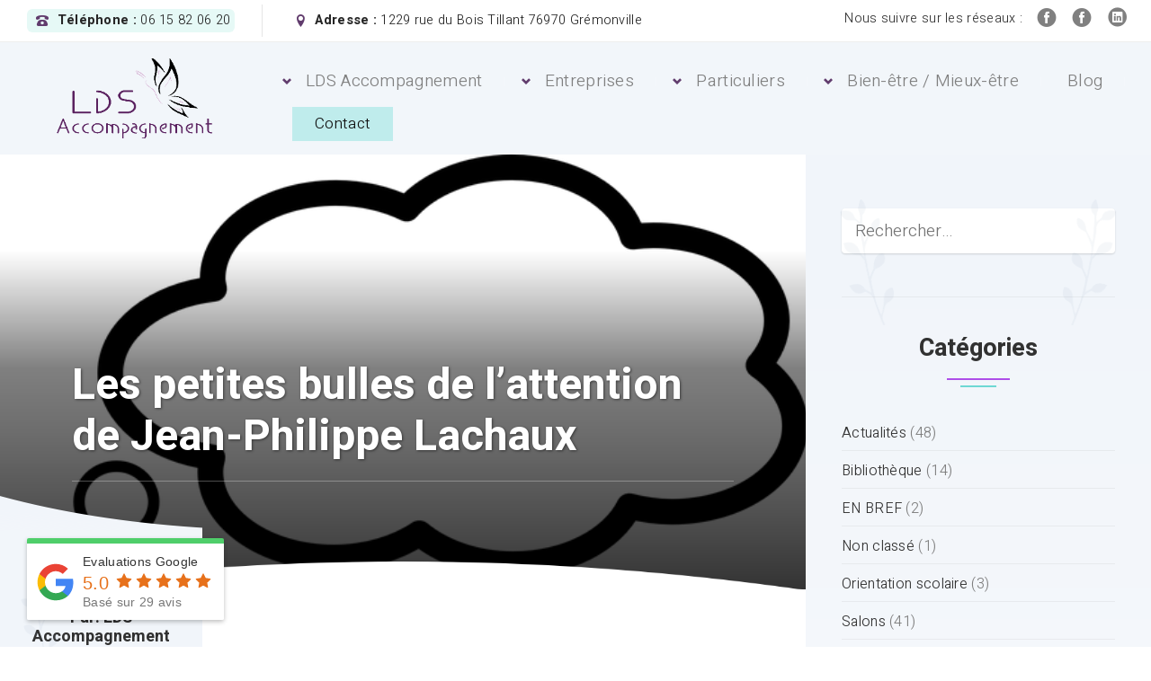

--- FILE ---
content_type: text/html; charset=UTF-8
request_url: https://www.coach-sonia-lds.fr/les-petites-bulles-de-lattention-de-jean-philippe-lachaux/
body_size: 16685
content:
<!DOCTYPE html>
<html lang="fr-FR">
<head>
  <meta charset="UTF-8">
  <meta name="viewport" content="width=device-width, initial-scale=1">
  <meta http-equiv="X-UA-Compatible" content="IE=edge">
  <link rel="profile" href="http://gmpg.org/xfn/11">
  <link rel="pingback" href="https://www.coach-sonia-lds.fr/xmlrpc.php">
  <meta name='robots' content='index, follow, max-image-preview:large, max-snippet:-1, max-video-preview:-1' />

	<!-- This site is optimized with the Yoast SEO plugin v26.7 - https://yoast.com/wordpress/plugins/seo/ -->
	<title>Les petites bulles de l&#039;attention de Jean-Philippe Lachaux - Coach de vie - Bien-être - Yvetot - Sonia Loizel</title>
	<meta name="description" content="Livre qui aide petits et grands à mieux se concentrer et à comprendre comment fonctionne notre cerveau de façon très ludique." />
	<link rel="canonical" href="https://www.coach-sonia-lds.fr/les-petites-bulles-de-lattention-de-jean-philippe-lachaux/" />
	<meta property="og:locale" content="fr_FR" />
	<meta property="og:type" content="article" />
	<meta property="og:title" content="Les petites bulles de l&#039;attention de Jean-Philippe Lachaux - Coach de vie - Bien-être - Yvetot - Sonia Loizel" />
	<meta property="og:description" content="Livre qui aide petits et grands à mieux se concentrer et à comprendre comment fonctionne notre cerveau de façon très ludique." />
	<meta property="og:url" content="https://www.coach-sonia-lds.fr/les-petites-bulles-de-lattention-de-jean-philippe-lachaux/" />
	<meta property="og:site_name" content="Coach de vie - Bien-être - Yvetot - Sonia Loizel" />
	<meta property="article:publisher" content="https://www.facebook.com/CoachdevieSoniaLoizel" />
	<meta property="article:published_time" content="2019-04-30T14:08:31+00:00" />
	<meta property="article:modified_time" content="2019-05-23T09:46:01+00:00" />
	<meta property="og:image" content="https://www.coach-sonia-lds.fr/wp-content/uploads/2019/04/bulle-BD.png" />
	<meta property="og:image:width" content="631" />
	<meta property="og:image:height" content="340" />
	<meta property="og:image:type" content="image/png" />
	<meta name="author" content="LDS Accompagnement" />
	<meta name="twitter:card" content="summary_large_image" />
	<meta name="twitter:label1" content="Écrit par" />
	<meta name="twitter:data1" content="LDS Accompagnement" />
	<meta name="twitter:label2" content="Durée de lecture estimée" />
	<meta name="twitter:data2" content="1 minute" />
	<script type="application/ld+json" class="yoast-schema-graph">{"@context":"https://schema.org","@graph":[{"@type":"Article","@id":"https://www.coach-sonia-lds.fr/les-petites-bulles-de-lattention-de-jean-philippe-lachaux/#article","isPartOf":{"@id":"https://www.coach-sonia-lds.fr/les-petites-bulles-de-lattention-de-jean-philippe-lachaux/"},"author":{"name":"LDS Accompagnement","@id":"https://www.coach-sonia-lds.fr/#/schema/person/b6b92e279dc0b83be626f0ffd46d18cf"},"headline":"Les petites bulles de l&rsquo;attention de Jean-Philippe Lachaux","datePublished":"2019-04-30T14:08:31+00:00","dateModified":"2019-05-23T09:46:01+00:00","mainEntityOfPage":{"@id":"https://www.coach-sonia-lds.fr/les-petites-bulles-de-lattention-de-jean-philippe-lachaux/"},"wordCount":307,"publisher":{"@id":"https://www.coach-sonia-lds.fr/#organization"},"image":{"@id":"https://www.coach-sonia-lds.fr/les-petites-bulles-de-lattention-de-jean-philippe-lachaux/#primaryimage"},"thumbnailUrl":"https://www.coach-sonia-lds.fr/wp-content/uploads/2019/04/bulle-BD.png","articleSection":["Bibliothèque"],"inLanguage":"fr-FR"},{"@type":"WebPage","@id":"https://www.coach-sonia-lds.fr/les-petites-bulles-de-lattention-de-jean-philippe-lachaux/","url":"https://www.coach-sonia-lds.fr/les-petites-bulles-de-lattention-de-jean-philippe-lachaux/","name":"Les petites bulles de l'attention de Jean-Philippe Lachaux - Coach de vie - Bien-être - Yvetot - Sonia Loizel","isPartOf":{"@id":"https://www.coach-sonia-lds.fr/#website"},"primaryImageOfPage":{"@id":"https://www.coach-sonia-lds.fr/les-petites-bulles-de-lattention-de-jean-philippe-lachaux/#primaryimage"},"image":{"@id":"https://www.coach-sonia-lds.fr/les-petites-bulles-de-lattention-de-jean-philippe-lachaux/#primaryimage"},"thumbnailUrl":"https://www.coach-sonia-lds.fr/wp-content/uploads/2019/04/bulle-BD.png","datePublished":"2019-04-30T14:08:31+00:00","dateModified":"2019-05-23T09:46:01+00:00","description":"Livre qui aide petits et grands à mieux se concentrer et à comprendre comment fonctionne notre cerveau de façon très ludique.","breadcrumb":{"@id":"https://www.coach-sonia-lds.fr/les-petites-bulles-de-lattention-de-jean-philippe-lachaux/#breadcrumb"},"inLanguage":"fr-FR","potentialAction":[{"@type":"ReadAction","target":["https://www.coach-sonia-lds.fr/les-petites-bulles-de-lattention-de-jean-philippe-lachaux/"]}]},{"@type":"ImageObject","inLanguage":"fr-FR","@id":"https://www.coach-sonia-lds.fr/les-petites-bulles-de-lattention-de-jean-philippe-lachaux/#primaryimage","url":"https://www.coach-sonia-lds.fr/wp-content/uploads/2019/04/bulle-BD.png","contentUrl":"https://www.coach-sonia-lds.fr/wp-content/uploads/2019/04/bulle-BD.png","width":631,"height":340},{"@type":"BreadcrumbList","@id":"https://www.coach-sonia-lds.fr/les-petites-bulles-de-lattention-de-jean-philippe-lachaux/#breadcrumb","itemListElement":[{"@type":"ListItem","position":1,"name":"Accueil","item":"https://www.coach-sonia-lds.fr/"},{"@type":"ListItem","position":2,"name":"Blog","item":"https://www.coach-sonia-lds.fr/blog/"},{"@type":"ListItem","position":3,"name":"Les petites bulles de l&rsquo;attention de Jean-Philippe Lachaux"}]},{"@type":"WebSite","@id":"https://www.coach-sonia-lds.fr/#website","url":"https://www.coach-sonia-lds.fr/","name":"Coach de vie Yvetot - Sonia Loizel","description":"","publisher":{"@id":"https://www.coach-sonia-lds.fr/#organization"},"potentialAction":[{"@type":"SearchAction","target":{"@type":"EntryPoint","urlTemplate":"https://www.coach-sonia-lds.fr/?s={search_term_string}"},"query-input":{"@type":"PropertyValueSpecification","valueRequired":true,"valueName":"search_term_string"}}],"inLanguage":"fr-FR"},{"@type":"Organization","@id":"https://www.coach-sonia-lds.fr/#organization","name":"Coach de vie Yvetot - Sonia Loizel","url":"https://www.coach-sonia-lds.fr/","logo":{"@type":"ImageObject","inLanguage":"fr-FR","@id":"https://www.coach-sonia-lds.fr/#/schema/logo/image/","url":"https://www.coach-sonia-lds.fr/wp-content/uploads/2024/05/logo-jpeg.jpg","contentUrl":"https://www.coach-sonia-lds.fr/wp-content/uploads/2024/05/logo-jpeg.jpg","width":347,"height":220,"caption":"Coach de vie Yvetot - Sonia Loizel"},"image":{"@id":"https://www.coach-sonia-lds.fr/#/schema/logo/image/"},"sameAs":["https://www.facebook.com/CoachdevieSoniaLoizel"]},{"@type":"Person","@id":"https://www.coach-sonia-lds.fr/#/schema/person/b6b92e279dc0b83be626f0ffd46d18cf","name":"LDS Accompagnement","url":"https://www.coach-sonia-lds.fr/author/lds-accompagnement/"}]}</script>
	<!-- / Yoast SEO plugin. -->


<link rel='dns-prefetch' href='//cdnjs.cloudflare.com' />
<link rel='dns-prefetch' href='//fonts.googleapis.com' />
<link rel="alternate" title="oEmbed (JSON)" type="application/json+oembed" href="https://www.coach-sonia-lds.fr/wp-json/oembed/1.0/embed?url=https%3A%2F%2Fwww.coach-sonia-lds.fr%2Fles-petites-bulles-de-lattention-de-jean-philippe-lachaux%2F" />
<link rel="alternate" title="oEmbed (XML)" type="text/xml+oembed" href="https://www.coach-sonia-lds.fr/wp-json/oembed/1.0/embed?url=https%3A%2F%2Fwww.coach-sonia-lds.fr%2Fles-petites-bulles-de-lattention-de-jean-philippe-lachaux%2F&#038;format=xml" />
<style id='wp-img-auto-sizes-contain-inline-css' type='text/css'>
img:is([sizes=auto i],[sizes^="auto," i]){contain-intrinsic-size:3000px 1500px}
/*# sourceURL=wp-img-auto-sizes-contain-inline-css */
</style>
<style id='wp-emoji-styles-inline-css' type='text/css'>

	img.wp-smiley, img.emoji {
		display: inline !important;
		border: none !important;
		box-shadow: none !important;
		height: 1em !important;
		width: 1em !important;
		margin: 0 0.07em !important;
		vertical-align: -0.1em !important;
		background: none !important;
		padding: 0 !important;
	}
/*# sourceURL=wp-emoji-styles-inline-css */
</style>
<link rel='stylesheet' id='contact-form-7-css' href='https://www.coach-sonia-lds.fr/wp-content/plugins/contact-form-7/includes/css/styles.css?ver=6.1.4' type='text/css' media='all' />
<link rel='stylesheet' id='dashicons-css' href='https://www.coach-sonia-lds.fr/wp-includes/css/dashicons.min.css?ver=6.9' type='text/css' media='all' />
<link rel='stylesheet' id='to-top-css' href='https://www.coach-sonia-lds.fr/wp-content/plugins/to-top/public/css/to-top-public.css?ver=2.5.5' type='text/css' media='all' />
<link rel='stylesheet' id='rplg-css-css' href='https://www.coach-sonia-lds.fr/wp-content/plugins/business-reviews-bundle/assets/css/rplg.css?ver=1.7' type='text/css' media='all' />
<link rel='stylesheet' id='swiper-css-css' href='https://www.coach-sonia-lds.fr/wp-content/plugins/business-reviews-bundle/assets/css/swiper.min.css?ver=1.7' type='text/css' media='all' />
<link rel='stylesheet' id='ssb-ui-style-css' href='https://www.coach-sonia-lds.fr/wp-content/plugins/sticky-side-buttons/assets/css/ssb-ui-style.css?ver=2.0.3' type='text/css' media='all' />
<style id='ssb-ui-style-inline-css' type='text/css'>
#ssb-btn-2{background: #503a87;}
#ssb-btn-2:hover{background:rgba(80,58,135,0.9);}
#ssb-btn-2 a{color: #ffffff;}

/*# sourceURL=ssb-ui-style-inline-css */
</style>
<link rel='stylesheet' id='ssb-fontawesome-frontend-css' href='https://cdnjs.cloudflare.com/ajax/libs/font-awesome/6.7.2/css/all.min.css?ver=6.7.2' type='text/css' media='all' />
<link rel='stylesheet' id='osetin-google-font-css' href='//fonts.googleapis.com/css?family=Playfair+Display%3A400i%7CHeebo%3A300%2C700&#038;ver=1.3.2' type='text/css' media='all' />
<link rel='stylesheet' id='bootstrap-css' href='https://www.coach-sonia-lds.fr/wp-content/themes/zelus-by-osetin/assets/css/bootstrap.css?ver=6.9' type='text/css' media='all' />
<link rel='stylesheet' id='owl-carousel-css' href='https://www.coach-sonia-lds.fr/wp-content/themes/zelus-by-osetin/assets/css/owl.carousel.css?ver=6.9' type='text/css' media='all' />
<link rel='stylesheet' id='osetin-main-css' href='https://www.coach-sonia-lds.fr/wp-content/uploads/wp-less-cache/osetin-main.css?ver=1768669670' type='text/css' media='all' />
<link rel='stylesheet' id='osetin-style-css' href='https://www.coach-sonia-lds.fr/wp-content/themes/zelus-by-osetin-child/style.css?ver=6.9' type='text/css' media='all' />
<script type="text/javascript" src="https://www.coach-sonia-lds.fr/wp-includes/js/jquery/jquery.min.js?ver=3.7.1" id="jquery-core-js"></script>
<script type="text/javascript" src="https://www.coach-sonia-lds.fr/wp-includes/js/jquery/jquery-migrate.min.js?ver=3.4.1" id="jquery-migrate-js"></script>
<script type="text/javascript" id="to-top-js-extra">
/* <![CDATA[ */
var to_top_options = {"scroll_offset":"100","icon_opacity":"50","style":"icon","icon_type":"dashicons-arrow-up-alt","icon_color":"#ffffff","icon_bg_color":"#000000","icon_size":"32","border_radius":"5","image":"https://www.coach-sonia-lds.fr/wp-content/plugins/to-top/admin/images/default.png","image_width":"65","image_alt":"","location":"bottom-right","margin_x":"20","margin_y":"20","show_on_admin":"0","enable_autohide":"1","autohide_time":"2","enable_hide_small_device":"0","small_device_max_width":"640","reset":"0"};
//# sourceURL=to-top-js-extra
/* ]]> */
</script>
<script async type="text/javascript" src="https://www.coach-sonia-lds.fr/wp-content/plugins/to-top/public/js/to-top-public.js?ver=2.5.5" id="to-top-js"></script>
<script type="text/javascript" defer="defer" src="https://www.coach-sonia-lds.fr/wp-content/plugins/business-reviews-bundle/assets/js/wpac-time.js?ver=1.7" id="brb-wpac-time-js-js"></script>
<script type="text/javascript" defer="defer" src="https://www.coach-sonia-lds.fr/wp-content/plugins/business-reviews-bundle/assets/js/blazy.min.js?ver=1.7" id="blazy-js-js"></script>
<script type="text/javascript" defer="defer" src="https://www.coach-sonia-lds.fr/wp-content/plugins/business-reviews-bundle/assets/js/swiper.min.js?ver=1.7" id="swiper-js-js"></script>
<script type="text/javascript" defer="defer" src="https://www.coach-sonia-lds.fr/wp-content/plugins/business-reviews-bundle/assets/js/rplg.js?ver=1.7" id="rplg-js-js"></script>
<script></script><link rel="https://api.w.org/" href="https://www.coach-sonia-lds.fr/wp-json/" /><link rel="alternate" title="JSON" type="application/json" href="https://www.coach-sonia-lds.fr/wp-json/wp/v2/posts/1390" /><link rel="EditURI" type="application/rsd+xml" title="RSD" href="https://www.coach-sonia-lds.fr/xmlrpc.php?rsd" />
<meta name="generator" content="WordPress 6.9" />
<link rel='shortlink' href='https://www.coach-sonia-lds.fr/?p=1390' />
<!-- Facebook Pixel Code -->
<script>
!function(f,b,e,v,n,t,s)
{if(f.fbq)return;n=f.fbq=function(){n.callMethod?
n.callMethod.apply(n,arguments):n.queue.push(arguments)};
if(!f._fbq)f._fbq=n;n.push=n;n.loaded=!0;n.version='2.0';
n.queue=[];t=b.createElement(e);t.async=!0;
t.src=v;s=b.getElementsByTagName(e)[0];
s.parentNode.insertBefore(t,s)}(window, document,'script',
'https://connect.facebook.net/en_US/fbevents.js');
fbq('init', '232009041929163');
fbq('track', 'PageView');
</script>
<noscript><img height="1" width="1" style="display:none"
src="https://www.facebook.com/tr?id=232009041929163&ev=PageView&noscript=1"
/></noscript>
<!-- End Facebook Pixel Code --><meta name="generator" content="Powered by WPBakery Page Builder - drag and drop page builder for WordPress."/>
<link rel="icon" href="https://www.coach-sonia-lds.fr/wp-content/uploads/2024/06/favicon-256x256-1-150x150.png" sizes="32x32" />
<link rel="icon" href="https://www.coach-sonia-lds.fr/wp-content/uploads/2024/06/favicon-256x256-1.png" sizes="192x192" />
<link rel="apple-touch-icon" href="https://www.coach-sonia-lds.fr/wp-content/uploads/2024/06/favicon-256x256-1.png" />
<meta name="msapplication-TileImage" content="https://www.coach-sonia-lds.fr/wp-content/uploads/2024/06/favicon-256x256-1.png" />
<noscript><style> .wpb_animate_when_almost_visible { opacity: 1; }</style></noscript>  <!-- Google tag (gtag.js) -->
<script async src="https://www.googletagmanager.com/gtag/js?id=G-VPZ1DNLW7V"></script>
<script>
  window.dataLayer = window.dataLayer || [];
  function gtag(){dataLayer.push(arguments);}
  gtag('js', new Date());

  gtag('config', 'G-VPZ1DNLW7V');
</script>
</head>
<body class="wp-singular post-template-default single single-post postid-1390 single-format-standard wp-theme-zelus-by-osetin wp-child-theme-zelus-by-osetin-child last-menu-item-as-button dropdown-menu-color-scheme-light os-is-animated wpb-js-composer js-comp-ver-7.7.2 vc_responsive" style="">
  <div class="all-wrapper with-animations">
    <div class="all-wrapper-i">
                  <div class="os-container top-bar-links-box-container">
        <div class="top-bar-links-box-w" style="">
          <div class="top-bar-links-box">
            <ul>
              <li><div class="top-bar-link-phone"><i class="os-icon os-icon-phone"></i> <span><strong>Téléphone :</strong> 06 15 82 06 20</span></div></li>              <li><div class="top-bar-link-address"><i class="os-icon os-icon-location"></i> <span><strong>Adresse :</strong> 1229 rue du Bois Tillant 76970 Grémonville</span></div></li>            </ul>
          </div>
          <ul class="bar-social" style=""><li><a href="https://www.facebook.com/CoachdevieSoniaLoizel/" target="_blank"><i class="os-icon os-icon-facebook"></i></a></li><li><a href="https://www.facebook.com/sonianaturellementbien" target="_blank"><i class="os-icon os-icon-facebook"></i></a></li><li><a href="https://www.linkedin.com/in/sonia-loizel-79385417b" target="_blank"><i class="os-icon os-icon-linkedin"></i></a></li></ul>            <span class="top-bar-social-label">Nous suivre sur les réseaux :</span>
                    </div>
      </div>
            <div class="main-header-w main-header-version_1">
                  <div class="main-header-i">
            <div class="main-header color-scheme-dark " style="background-color:#F2F6FA; ; background-size: cover;">
              <div class="logo" style="width: 300px;">
                <a href="https://www.coach-sonia-lds.fr/" rel="home">
                  <img src="https://www.coach-sonia-lds.fr/wp-content/uploads/2019/01/logo-LDS-coach-rouen.png" alt="Coach de vie - Bien-être - Yvetot - Sonia Loizel">
                </a>
              </div>
              <div class="top-menu menu-activated-on-hover"><ul id="header-menu" class="menu"><li id="menu-item-930" class="menu-item menu-item-type-post_type menu-item-object-page menu-item-has-children menu-item-930"><a href="https://www.coach-sonia-lds.fr/lds-accompagnement/">LDS Accompagnement</a>
<ul class="sub-menu">
	<li id="menu-item-798" class="menu-item menu-item-type-post_type menu-item-object-page menu-item-798"><a href="https://www.coach-sonia-lds.fr/lds-accompagnement/qui-suis-je/">Qui suis-je ?</a></li>
	<li id="menu-item-801" class="menu-item menu-item-type-post_type menu-item-object-page menu-item-801"><a href="https://www.coach-sonia-lds.fr/lds-accompagnement/le-coaching-c-est-quoi/">Le coaching c’est quoi ?</a></li>
	<li id="menu-item-804" class="menu-item menu-item-type-post_type menu-item-object-page menu-item-804"><a href="https://www.coach-sonia-lds.fr/lds-accompagnement/les-etapes-du-coaching/">Les étapes du coaching</a></li>
	<li id="menu-item-2018" class="menu-item menu-item-type-post_type menu-item-object-page menu-item-2018"><a href="https://www.coach-sonia-lds.fr/lds-accompagnement/le-coaching-by-auxiliotherapie/">Le coaching by Auxiliothérapie</a></li>
	<li id="menu-item-838" class="menu-item menu-item-type-post_type menu-item-object-page menu-item-838"><a href="https://www.coach-sonia-lds.fr/lds-accompagnement/les-tarifs/">Les tarifs</a></li>
</ul>
</li>
<li id="menu-item-923" class="menu-item menu-item-type-post_type menu-item-object-page menu-item-has-children menu-item-923"><a href="https://www.coach-sonia-lds.fr/entreprises/">Entreprises</a>
<ul class="sub-menu">
	<li id="menu-item-927" class="menu-item menu-item-type-post_type menu-item-object-page menu-item-927"><a href="https://www.coach-sonia-lds.fr/entreprises/coaching-individuel/">Coaching individuel</a></li>
	<li id="menu-item-926" class="menu-item menu-item-type-post_type menu-item-object-page menu-item-926"><a href="https://www.coach-sonia-lds.fr/entreprises/coaching-dequipe-et-formations-inspirees-du-coaching/">Coaching d’équipe et formations inspirées du coaching</a></li>
</ul>
</li>
<li id="menu-item-928" class="menu-item menu-item-type-post_type menu-item-object-page menu-item-has-children menu-item-928"><a href="https://www.coach-sonia-lds.fr/particuliers/">Particuliers</a>
<ul class="sub-menu">
	<li id="menu-item-826" class="menu-item menu-item-type-post_type menu-item-object-page menu-item-826"><a href="https://www.coach-sonia-lds.fr/particuliers/pourquoi-voir-parler-a-un-coach/">Pourquoi voir, parler à un coach ?</a></li>
	<li id="menu-item-829" class="menu-item menu-item-type-post_type menu-item-object-page menu-item-829"><a href="https://www.coach-sonia-lds.fr/particuliers/pour-les-enfants-les-adolescents-les-jeunes-adultes/">Pour les enfants, les adolescents, les jeunes adultes</a></li>
	<li id="menu-item-832" class="menu-item menu-item-type-post_type menu-item-object-page menu-item-832"><a href="https://www.coach-sonia-lds.fr/particuliers/pour-les-adultes/">Pour les adultes</a></li>
	<li id="menu-item-835" class="menu-item menu-item-type-post_type menu-item-object-page menu-item-835"><a href="https://www.coach-sonia-lds.fr/particuliers/pour-les-seniors-et-les-personnes-agees/">Pour les seniors et les personnes âgées</a></li>
</ul>
</li>
<li id="menu-item-929" class="menu-item menu-item-type-post_type menu-item-object-page menu-item-has-children menu-item-929"><a href="https://www.coach-sonia-lds.fr/bien-etre-et-mieux-etre/">Bien-être / Mieux-être</a>
<ul class="sub-menu">
	<li id="menu-item-1337" class="menu-item menu-item-type-post_type menu-item-object-page menu-item-1337"><a href="https://www.coach-sonia-lds.fr/bien-etre-et-mieux-etre/lunettes-mp3-psio/">PSIO – Lunettes luminothérapie relaxation</a></li>
	<li id="menu-item-2191" class="menu-item menu-item-type-post_type menu-item-object-page menu-item-2191"><a href="https://www.coach-sonia-lds.fr/bien-etre-et-mieux-etre/vital-dome-infratherapie/">VITAL DOME</a></li>
	<li id="menu-item-1946" class="menu-item menu-item-type-post_type menu-item-object-page menu-item-1946"><a href="https://www.coach-sonia-lds.fr/bien-etre-et-mieux-etre/detoxparlespieds/">DETOX par les pieds</a></li>
	<li id="menu-item-2003" class="menu-item menu-item-type-post_type menu-item-object-page menu-item-2003"><a href="https://www.coach-sonia-lds.fr/bien-etre-et-mieux-etre/luxopuncture-par-luxomed/">LUXOPUNCTURE par LUXOMED</a></li>
	<li id="menu-item-2027" class="menu-item menu-item-type-post_type menu-item-object-page menu-item-2027"><a href="https://www.coach-sonia-lds.fr/bien-etre-et-mieux-etre/oxylioscan/">Bilan et soins énergétiques avec l’Oxylioscan &#8211; biorésonance</a></li>
	<li id="menu-item-1947" class="menu-item menu-item-type-post_type menu-item-object-page menu-item-1947"><a href="https://www.coach-sonia-lds.fr/bien-etre-et-mieux-etre/coach-nutrition/">Coaching Nutrition – Rééquilibrage alimentaire et conseils</a></li>
	<li id="menu-item-1829" class="menu-item menu-item-type-post_type menu-item-object-page menu-item-1829"><a href="https://www.coach-sonia-lds.fr/bien-etre-et-mieux-etre/naturellement-bien/">NATURELLEMENT BIEN</a></li>
</ul>
</li>
<li id="menu-item-701" class="menu-item menu-item-type-post_type menu-item-object-page current_page_parent menu-item-701"><a href="https://www.coach-sonia-lds.fr/blog/">Blog</a></li>
<li id="menu-item-22" class="menu-item menu-item-type-post_type menu-item-object-page menu-item-22"><a href="https://www.coach-sonia-lds.fr/contact/">Contact</a></li>
</ul></div>            </div>
          </div>
              </div>
              <div class="fixed-header-w color-scheme-light" style="">
          <div class="os-container">
            <div class="fixed-header-i">
              <div class="fixed-logo-w" style="width: 180px;">
                <a href="https://www.coach-sonia-lds.fr/" rel="home">
                  <img src="https://www.coach-sonia-lds.fr/wp-content/uploads/2019/01/logo-LDS-coach-rouen.png" alt="Coach de vie - Bien-être - Yvetot - Sonia Loizel">
                </a>
              </div>
              <div class="fixed-top-menu-w menu-activated-on-hover"><ul id="fixed-header-menu" class="menu"><li class="menu-item menu-item-type-post_type menu-item-object-page menu-item-has-children menu-item-930"><a href="https://www.coach-sonia-lds.fr/lds-accompagnement/">LDS Accompagnement</a>
<ul class="sub-menu">
	<li class="menu-item menu-item-type-post_type menu-item-object-page menu-item-798"><a href="https://www.coach-sonia-lds.fr/lds-accompagnement/qui-suis-je/">Qui suis-je ?</a></li>
	<li class="menu-item menu-item-type-post_type menu-item-object-page menu-item-801"><a href="https://www.coach-sonia-lds.fr/lds-accompagnement/le-coaching-c-est-quoi/">Le coaching c’est quoi ?</a></li>
	<li class="menu-item menu-item-type-post_type menu-item-object-page menu-item-804"><a href="https://www.coach-sonia-lds.fr/lds-accompagnement/les-etapes-du-coaching/">Les étapes du coaching</a></li>
	<li class="menu-item menu-item-type-post_type menu-item-object-page menu-item-2018"><a href="https://www.coach-sonia-lds.fr/lds-accompagnement/le-coaching-by-auxiliotherapie/">Le coaching by Auxiliothérapie</a></li>
	<li class="menu-item menu-item-type-post_type menu-item-object-page menu-item-838"><a href="https://www.coach-sonia-lds.fr/lds-accompagnement/les-tarifs/">Les tarifs</a></li>
</ul>
</li>
<li class="menu-item menu-item-type-post_type menu-item-object-page menu-item-has-children menu-item-923"><a href="https://www.coach-sonia-lds.fr/entreprises/">Entreprises</a>
<ul class="sub-menu">
	<li class="menu-item menu-item-type-post_type menu-item-object-page menu-item-927"><a href="https://www.coach-sonia-lds.fr/entreprises/coaching-individuel/">Coaching individuel</a></li>
	<li class="menu-item menu-item-type-post_type menu-item-object-page menu-item-926"><a href="https://www.coach-sonia-lds.fr/entreprises/coaching-dequipe-et-formations-inspirees-du-coaching/">Coaching d’équipe et formations inspirées du coaching</a></li>
</ul>
</li>
<li class="menu-item menu-item-type-post_type menu-item-object-page menu-item-has-children menu-item-928"><a href="https://www.coach-sonia-lds.fr/particuliers/">Particuliers</a>
<ul class="sub-menu">
	<li class="menu-item menu-item-type-post_type menu-item-object-page menu-item-826"><a href="https://www.coach-sonia-lds.fr/particuliers/pourquoi-voir-parler-a-un-coach/">Pourquoi voir, parler à un coach ?</a></li>
	<li class="menu-item menu-item-type-post_type menu-item-object-page menu-item-829"><a href="https://www.coach-sonia-lds.fr/particuliers/pour-les-enfants-les-adolescents-les-jeunes-adultes/">Pour les enfants, les adolescents, les jeunes adultes</a></li>
	<li class="menu-item menu-item-type-post_type menu-item-object-page menu-item-832"><a href="https://www.coach-sonia-lds.fr/particuliers/pour-les-adultes/">Pour les adultes</a></li>
	<li class="menu-item menu-item-type-post_type menu-item-object-page menu-item-835"><a href="https://www.coach-sonia-lds.fr/particuliers/pour-les-seniors-et-les-personnes-agees/">Pour les seniors et les personnes âgées</a></li>
</ul>
</li>
<li class="menu-item menu-item-type-post_type menu-item-object-page menu-item-has-children menu-item-929"><a href="https://www.coach-sonia-lds.fr/bien-etre-et-mieux-etre/">Bien-être / Mieux-être</a>
<ul class="sub-menu">
	<li class="menu-item menu-item-type-post_type menu-item-object-page menu-item-1337"><a href="https://www.coach-sonia-lds.fr/bien-etre-et-mieux-etre/lunettes-mp3-psio/">PSIO – Lunettes luminothérapie relaxation</a></li>
	<li class="menu-item menu-item-type-post_type menu-item-object-page menu-item-2191"><a href="https://www.coach-sonia-lds.fr/bien-etre-et-mieux-etre/vital-dome-infratherapie/">VITAL DOME</a></li>
	<li class="menu-item menu-item-type-post_type menu-item-object-page menu-item-1946"><a href="https://www.coach-sonia-lds.fr/bien-etre-et-mieux-etre/detoxparlespieds/">DETOX par les pieds</a></li>
	<li class="menu-item menu-item-type-post_type menu-item-object-page menu-item-2003"><a href="https://www.coach-sonia-lds.fr/bien-etre-et-mieux-etre/luxopuncture-par-luxomed/">LUXOPUNCTURE par LUXOMED</a></li>
	<li class="menu-item menu-item-type-post_type menu-item-object-page menu-item-2027"><a href="https://www.coach-sonia-lds.fr/bien-etre-et-mieux-etre/oxylioscan/">Bilan et soins énergétiques avec l’Oxylioscan &#8211; biorésonance</a></li>
	<li class="menu-item menu-item-type-post_type menu-item-object-page menu-item-1947"><a href="https://www.coach-sonia-lds.fr/bien-etre-et-mieux-etre/coach-nutrition/">Coaching Nutrition – Rééquilibrage alimentaire et conseils</a></li>
	<li class="menu-item menu-item-type-post_type menu-item-object-page menu-item-1829"><a href="https://www.coach-sonia-lds.fr/bien-etre-et-mieux-etre/naturellement-bien/">NATURELLEMENT BIEN</a></li>
</ul>
</li>
<li class="menu-item menu-item-type-post_type menu-item-object-page current_page_parent menu-item-701"><a href="https://www.coach-sonia-lds.fr/blog/">Blog</a></li>
<li class="menu-item menu-item-type-post_type menu-item-object-page menu-item-22"><a href="https://www.coach-sonia-lds.fr/contact/">Contact</a></li>
</ul></div>              <div class="fixed-search-trigger-w">
                <div class="search-trigger"><i class="os-icon os-icon-search"></i></div>
              </div>
            </div>
          </div>
        </div>
            <div class="mobile-header-w">
        <div class="mobile-header-menu-w menu-activated-on-click color-scheme-dark" style="">
          <ul id="mobile-header-menu" class="menu"><li class="menu-item menu-item-type-post_type menu-item-object-page menu-item-has-children menu-item-930"><a href="https://www.coach-sonia-lds.fr/lds-accompagnement/">LDS Accompagnement</a>
<ul class="sub-menu">
	<li class="menu-item menu-item-type-post_type menu-item-object-page menu-item-798"><a href="https://www.coach-sonia-lds.fr/lds-accompagnement/qui-suis-je/">Qui suis-je ?</a></li>
	<li class="menu-item menu-item-type-post_type menu-item-object-page menu-item-801"><a href="https://www.coach-sonia-lds.fr/lds-accompagnement/le-coaching-c-est-quoi/">Le coaching c’est quoi ?</a></li>
	<li class="menu-item menu-item-type-post_type menu-item-object-page menu-item-804"><a href="https://www.coach-sonia-lds.fr/lds-accompagnement/les-etapes-du-coaching/">Les étapes du coaching</a></li>
	<li class="menu-item menu-item-type-post_type menu-item-object-page menu-item-2018"><a href="https://www.coach-sonia-lds.fr/lds-accompagnement/le-coaching-by-auxiliotherapie/">Le coaching by Auxiliothérapie</a></li>
	<li class="menu-item menu-item-type-post_type menu-item-object-page menu-item-838"><a href="https://www.coach-sonia-lds.fr/lds-accompagnement/les-tarifs/">Les tarifs</a></li>
</ul>
</li>
<li class="menu-item menu-item-type-post_type menu-item-object-page menu-item-has-children menu-item-923"><a href="https://www.coach-sonia-lds.fr/entreprises/">Entreprises</a>
<ul class="sub-menu">
	<li class="menu-item menu-item-type-post_type menu-item-object-page menu-item-927"><a href="https://www.coach-sonia-lds.fr/entreprises/coaching-individuel/">Coaching individuel</a></li>
	<li class="menu-item menu-item-type-post_type menu-item-object-page menu-item-926"><a href="https://www.coach-sonia-lds.fr/entreprises/coaching-dequipe-et-formations-inspirees-du-coaching/">Coaching d’équipe et formations inspirées du coaching</a></li>
</ul>
</li>
<li class="menu-item menu-item-type-post_type menu-item-object-page menu-item-has-children menu-item-928"><a href="https://www.coach-sonia-lds.fr/particuliers/">Particuliers</a>
<ul class="sub-menu">
	<li class="menu-item menu-item-type-post_type menu-item-object-page menu-item-826"><a href="https://www.coach-sonia-lds.fr/particuliers/pourquoi-voir-parler-a-un-coach/">Pourquoi voir, parler à un coach ?</a></li>
	<li class="menu-item menu-item-type-post_type menu-item-object-page menu-item-829"><a href="https://www.coach-sonia-lds.fr/particuliers/pour-les-enfants-les-adolescents-les-jeunes-adultes/">Pour les enfants, les adolescents, les jeunes adultes</a></li>
	<li class="menu-item menu-item-type-post_type menu-item-object-page menu-item-832"><a href="https://www.coach-sonia-lds.fr/particuliers/pour-les-adultes/">Pour les adultes</a></li>
	<li class="menu-item menu-item-type-post_type menu-item-object-page menu-item-835"><a href="https://www.coach-sonia-lds.fr/particuliers/pour-les-seniors-et-les-personnes-agees/">Pour les seniors et les personnes âgées</a></li>
</ul>
</li>
<li class="menu-item menu-item-type-post_type menu-item-object-page menu-item-has-children menu-item-929"><a href="https://www.coach-sonia-lds.fr/bien-etre-et-mieux-etre/">Bien-être / Mieux-être</a>
<ul class="sub-menu">
	<li class="menu-item menu-item-type-post_type menu-item-object-page menu-item-1337"><a href="https://www.coach-sonia-lds.fr/bien-etre-et-mieux-etre/lunettes-mp3-psio/">PSIO – Lunettes luminothérapie relaxation</a></li>
	<li class="menu-item menu-item-type-post_type menu-item-object-page menu-item-2191"><a href="https://www.coach-sonia-lds.fr/bien-etre-et-mieux-etre/vital-dome-infratherapie/">VITAL DOME</a></li>
	<li class="menu-item menu-item-type-post_type menu-item-object-page menu-item-1946"><a href="https://www.coach-sonia-lds.fr/bien-etre-et-mieux-etre/detoxparlespieds/">DETOX par les pieds</a></li>
	<li class="menu-item menu-item-type-post_type menu-item-object-page menu-item-2003"><a href="https://www.coach-sonia-lds.fr/bien-etre-et-mieux-etre/luxopuncture-par-luxomed/">LUXOPUNCTURE par LUXOMED</a></li>
	<li class="menu-item menu-item-type-post_type menu-item-object-page menu-item-2027"><a href="https://www.coach-sonia-lds.fr/bien-etre-et-mieux-etre/oxylioscan/">Bilan et soins énergétiques avec l’Oxylioscan &#8211; biorésonance</a></li>
	<li class="menu-item menu-item-type-post_type menu-item-object-page menu-item-1947"><a href="https://www.coach-sonia-lds.fr/bien-etre-et-mieux-etre/coach-nutrition/">Coaching Nutrition – Rééquilibrage alimentaire et conseils</a></li>
	<li class="menu-item menu-item-type-post_type menu-item-object-page menu-item-1829"><a href="https://www.coach-sonia-lds.fr/bien-etre-et-mieux-etre/naturellement-bien/">NATURELLEMENT BIEN</a></li>
</ul>
</li>
<li class="menu-item menu-item-type-post_type menu-item-object-page current_page_parent menu-item-701"><a href="https://www.coach-sonia-lds.fr/blog/">Blog</a></li>
<li class="menu-item menu-item-type-post_type menu-item-object-page menu-item-22"><a href="https://www.coach-sonia-lds.fr/contact/">Contact</a></li>
</ul>        </div>
        <div class="mobile-header color-scheme-dark " style="background-color:#F2F6FA;  background-size: cover;">
          <div class="mobile-menu-toggler">
            <i class="os-icon os-icon-menu"></i>
          </div>
          <div class="mobile-logo" style="width: 300px;">
            <a href="https://www.coach-sonia-lds.fr/" rel="home"><img src="https://www.coach-sonia-lds.fr/wp-content/uploads/2019/01/logo-LDS-coach-rouen.png" alt="Coach de vie - Bien-être - Yvetot - Sonia Loizel"></a>
          </div>
          <div style="display:none" class="mobile-menu-search-toggler">
            <i class="os-icon os-icon-search"></i>
          </div>
        </div>
      </div>  <div class="blog-content-w  ">
    <div class="blog-content">
                <div class="post-header-image" style="background-image: url('https://www.coach-sonia-lds.fr/wp-content/uploads/2019/04/bulle-BD.png'); padding-bottom: 54%">
            <div class="post-header-image-contents">
              <h1>Les petites bulles de l&rsquo;attention de Jean-Philippe Lachaux</h1>
              <div class="post-header-meta">
                            </div>
              <img src="https://www.coach-sonia-lds.fr/wp-content/themes/zelus-by-osetin/assets/img/page-top-curve.png" class="curve"/>            </div>
          </div>
            
      <div class="blog-content-text-and-meta">
        <div class="blog-content-meta">
          <div class="meta-author meta-block">
            
            <div class="author-details">
              <h6 class="author-name"><span>Par: </span>LDS Accompagnement</h6>
              <div class="single-post-date-posted">30 avril 2019</div>
            </div>
          </div>
                              <div class="meta-categories-w meta-block">
            <h6 class="post-categories-label">Categories:</h6>
            <div class="meta-categories-list">
              <ul class="post-categories">
	<li><a href="https://www.coach-sonia-lds.fr/category/bibliotheque/" rel="category tag">Bibliothèque</a></li></ul>            </div>
          </div>
          
        </div>
        <div class="blog-content-text">
          <h4 class="styled-header">Les petites bulles de l&rsquo;attention de Jean-Philippe Lachaux</h4>          <p>Aider nos enfants à mieux se concentrer à l’école (et au-dehors) et leurs parents à mieux résister à l’éparpillement de leur propre attention, c’est la mission que s’est fixée Jean-Philippe Lachaux, neuroscientifique, spécialiste de l’attention, avec ce livre vivant et coloré qui est bien plus qu’une simple bande dessinée (les dessins aussi sont de l’auteur !).<br />
On trouve dans cet ouvrage non seulement un guide illustré du cerveau (pour les plus jeunes), mais aussi des fiches pour approfondir les notions essentielles (pour les lecteurs un peu plus âgés) et des exercices à faire chez soi (pour tous, y compris les parents et les grands-parents !).<br />
Qui a dit qu’on ne pouvait pas apprendre à se concentrer tout en s’amusant ?</p>
<p>L&rsquo;auteur: Jean-Philippe Lachaux est ancien élève de l’École polytechnique. Il est directeur de recherche en neurosciences cognitives au sein de l’unité Inserm « Dynamique Cérébrale et Cognition » à Lyon.<br />
Il est l’auteur du <em>Cerveau attentif</em>. <em>Contrôle, maîtrise et lâcher-prise</em> et du <em>Cerveau funambule. Comprendre et apprivoiser son attention grâce aux neurosciences</em>, qui ont rencontré un grand succès.</p>
<p>Mon avis: Un livre très intéressant. Une manière, pour nos enfants comme pour nous, de comprendre comment fonctionne le cerveau et pourquoi nous n&rsquo;arrivons pas toujours à rester concentrer. La partie 1 est un guide illustré de cerveau sous format bande dessinée. La partie 2 est écrit de manière tout à fait classique. Elle nous explique la partie 1 de façon plus détaillée. Et enfin la partie 3 nous donne des cas concrets avec des solutions pour chaque problématique explosée.</p>
<p>A lire et relire.</p>
<p>Pour être plus attentif, pour mieux ressentir les choses, avez-vous pensé à <a href="https://www.coach-sonia-lds.fr/ateliers-et-bien-etre/meditation-relaxation-et-sophrologie-tout-public/" target="_blank" rel="noopener">la méditation en pleine conscience</a> ?</p>
          

        <div class="sidebar-under-post">
                      <div class="latest-posts-w">
              <h3>Derniers articles </h3>
              <div class="latest-posts-i">
                                  <div class="lp-post">
                    <a href="https://www.coach-sonia-lds.fr/%f0%9f%8c%9f-bienvenue-en-2026-%f0%9f%8c%9f/" class="lp-media" style="background-image:url('https://www.coach-sonia-lds.fr/wp-content/uploads/2025/12/Une-annee-pour-le-bien-etre-lequilibre-et-la-serenite-LDS-Accompagnement.png');"></a>
                    <a href="https://www.coach-sonia-lds.fr/%f0%9f%8c%9f-bienvenue-en-2026-%f0%9f%8c%9f/"><h6>🌟 Bienvenue en 2026 ! 🌟</h6></a>
                    <div class="lp-meta">
                                            <span>Par: </span>LDS Accompagnement                      <span class="lp-header-date-posted">23 décembre 2025</span>
                    </div>
                  </div>
                                    <div class="lp-post">
                    <a href="https://www.coach-sonia-lds.fr/grandes-portes-ouvertes-noel-rue-du-bois-tillant/" class="lp-media" style="background-image:url('https://www.coach-sonia-lds.fr/wp-content/uploads/2025/12/portes-ouvertes-du-20-et-21-decembre-2025.png');"></a>
                    <a href="https://www.coach-sonia-lds.fr/grandes-portes-ouvertes-noel-rue-du-bois-tillant/"><h6>Grandes portes ouvertes rue du Bois Tillant</h6></a>
                    <div class="lp-meta">
                                            <span>Par: </span>LDS Accompagnement                      <span class="lp-header-date-posted">9 décembre 2025</span>
                    </div>
                  </div>
                                    <div class="lp-post">
                    <a href="https://www.coach-sonia-lds.fr/marche-de-noel-zen-et-de-lartisanat-de-la-vaupaliere/" class="lp-media" style="background-image:url('https://www.coach-sonia-lds.fr/wp-content/uploads/2025/12/marche-de-noel-la-vaupaliere-733x1024.jpeg');"></a>
                    <a href="https://www.coach-sonia-lds.fr/marche-de-noel-zen-et-de-lartisanat-de-la-vaupaliere/"><h6>Marché de Noël Zen et de l&rsquo;artisanat de la Vaupalière</h6></a>
                    <div class="lp-meta">
                                            <span>Par: </span>LDS Accompagnement                      <span class="lp-header-date-posted">9 décembre 2025</span>
                    </div>
                  </div>
                                    <div class="lp-post">
                    <a href="https://www.coach-sonia-lds.fr/salon-du-bien-etre-a-cottevrard-le-mardi-11-novembre-2025/" class="lp-media" style="background-image:url('https://www.coach-sonia-lds.fr/wp-content/uploads/2025/09/salon-cottevrard-707x1024.jpg');"></a>
                    <a href="https://www.coach-sonia-lds.fr/salon-du-bien-etre-a-cottevrard-le-mardi-11-novembre-2025/"><h6>Salon du Bien-être à Cottévrard le mardi 11 novembre 2025</h6></a>
                    <div class="lp-meta">
                                            <span>Par: </span>LDS Accompagnement                      <span class="lp-header-date-posted">16 septembre 2025</span>
                    </div>
                  </div>
                                </div>
            </div>        </div>
                </div>
      </div>
    </div>
            <div class="blog-sidebar">
          <aside id="search-3" class="widget widget_search"><form role="search" method="get" class="search-form" action="https://www.coach-sonia-lds.fr/">
				<label>
					<span class="screen-reader-text">Rechercher :</span>
					<input type="search" class="search-field" placeholder="Rechercher…" value="" name="s" />
				</label>
				<input type="submit" class="search-submit" value="Rechercher" />
			</form></aside><aside id="categories-3" class="widget widget_categories"><h3 class="widget-title"><span>Catégories</span></h3>
			<ul>
					<li class="cat-item cat-item-22"><a href="https://www.coach-sonia-lds.fr/category/actualites/">Actualités</a> (48)
</li>
	<li class="cat-item cat-item-21"><a href="https://www.coach-sonia-lds.fr/category/bibliotheque/">Bibliothèque</a> (14)
</li>
	<li class="cat-item cat-item-23"><a href="https://www.coach-sonia-lds.fr/category/en-bref/">EN BREF</a> (2)
</li>
	<li class="cat-item cat-item-1"><a href="https://www.coach-sonia-lds.fr/category/non-classe/">Non classé</a> (1)
</li>
	<li class="cat-item cat-item-19"><a href="https://www.coach-sonia-lds.fr/category/orientation-scolaire/">Orientation scolaire</a> (3)
</li>
	<li class="cat-item cat-item-18"><a href="https://www.coach-sonia-lds.fr/category/salons/">Salons</a> (41)
</li>
	<li class="cat-item cat-item-2"><a href="https://www.coach-sonia-lds.fr/category/sante-et-bien-etre/">Santé et bien-être</a> (30)
</li>
	<li class="cat-item cat-item-20"><a href="https://www.coach-sonia-lds.fr/category/vie-privee/">Vie privée</a> (9)
</li>
	<li class="cat-item cat-item-4"><a href="https://www.coach-sonia-lds.fr/category/vie-professionnelle/">Vie professionnelle</a> (5)
</li>
			</ul>

			</aside>
		<aside id="recent-posts-3" class="widget widget_recent_entries">
		<h3 class="widget-title"><span>Articles récents</span></h3>
		<ul>
											<li>
					<a href="https://www.coach-sonia-lds.fr/%f0%9f%8c%9f-bienvenue-en-2026-%f0%9f%8c%9f/">🌟 Bienvenue en 2026 ! 🌟</a>
									</li>
											<li>
					<a href="https://www.coach-sonia-lds.fr/grandes-portes-ouvertes-noel-rue-du-bois-tillant/">Grandes portes ouvertes rue du Bois Tillant</a>
									</li>
											<li>
					<a href="https://www.coach-sonia-lds.fr/marche-de-noel-zen-et-de-lartisanat-de-la-vaupaliere/">Marché de Noël Zen et de l&rsquo;artisanat de la Vaupalière</a>
									</li>
											<li>
					<a href="https://www.coach-sonia-lds.fr/salon-du-bien-etre-a-cottevrard-le-mardi-11-novembre-2025/">Salon du Bien-être à Cottévrard le mardi 11 novembre 2025</a>
									</li>
											<li>
					<a href="https://www.coach-sonia-lds.fr/semaine-bleue-a-hericourt-en-caux-6-octobre-2025/">Semaine Bleue à Héricourt en Caux 6 octobre 2025</a>
									</li>
					</ul>

		</aside><aside id="osetin_social_widget-3" class="widget widget_osetin_social_widget"><h3 class="widget-title"><span>Me suivre sur les réseaux</span></h3><ul class="shortcode-social-links"><li><a href="https://www.facebook.com/CoachdevieSoniaLoizel/" target="_blank"><i class="os-icon os-icon-facebook"></i></a></li><li><a href="https://www.facebook.com/sonianaturellementbien" target="_blank"><i class="os-icon os-icon-facebook"></i></a></li><li><a href="https://www.linkedin.com/in/sonia-loizel-79385417b" target="_blank"><i class="os-icon os-icon-linkedin"></i></a></li></ul></aside>        </div>
          </div>

      
  
              <div class="os-container">
        <div class="pre-footer widgets-count-3 color-scheme-light" style="">
            <aside id="text-2" class="widget widget_text"><h3 class="widget-title"><span>A propos</span></h3>			<div class="textwidget"><div><strong><span class="gmail_default">​</span>Sonia Loizel, Coach de vie &#8211; Auxiliothérapeute</strong></div>
<div></div>
<div>&#8211; Coaching by Auxiliothérapie individuel (particuliers &amp; entreprises)</div>
<div>
<div>&#8211; Bien-être: lunettes PSIO, Détox par les pieds, Luxopuncture, Oxylioscan Biorésonance, Vital Dôme &#8211; rééquilibrage alimentaire</div>
<div>&#8211; Médecines douces 100% naturelles avec boutique en ligne + 0 déchet</div>
</div>
<div>&#8211; Coaching d&rsquo;équipe (entreprises)</div>
<div>&#8211; Formations inspirées du coaching (entreprises)</div>
<p><script type="text/javascript" src="https://app.mailjet.com/statics/js/widget.modal.js"></script></p>
</div>
		</aside><aside id="custom_html-1" class="widget_text widget widget_custom_html"><h3 class="widget-title"><span>Localisation</span></h3><div class="textwidget custom-html-widget"><ul>
		<li><strong>LDS Accompagnement</strong></li>
	<li><strong>Tél :</strong> 06 15 82 06 20</li>
		<li><strong>Email :</strong> contact@coach-sonia-lds.fr</li>
	<li><strong>Adresse:</strong> 1229 rue du Bois Tillant 76970 Grémonville</li>
</ul>


<iframe src="https://www.google.com/maps/embed?pb=!1m17!1m11!1m3!1d481853.25319456926!2d0.7625391243524795!3d49.440805647080616!2m2!1f0!2f0!3m2!1i1024!2i768!4f13.1!3m3!1m2!1s0x47e0f31dd793c733%3A0x796ce3e97dca7b2d!2s1229+Rue+du+Bois+Tillant%2C+76970+Gr%C3%A9monville!5e1!3m2!1sfr!2sfr!4v1548953012943" width="300" height="auto" frameborder="0" style="border:0" allowfullscreen></iframe></div></aside><aside id="custom_html-2" class="widget_text widget widget_custom_html"><h3 class="widget-title"><span>Me suivre sur Facebook</span></h3><div class="textwidget custom-html-widget"><iframe src="https://www.facebook.com/plugins/page.php?href=https%3A%2F%2Fwww.facebook.com%2FCoachdevieSoniaLoizel%2F&tabs=timeline&width=340&height=300&small_header=true&adapt_container_width=true&hide_cover=false&show_facepile=false&appId=341751479948670" width="300" height="300" style="border:none;overflow:hidden" scrolling="yes" frameborder="0"  allow="encrypted-media"></iframe></div></aside>        </div>
      </div>
              <div class="os-container">
        <div class="main-footer with-social color-scheme-light" style="">
          <div class="footer-copy-and-menu-w">
            <div class="footer-menu"><ul id="footer-menu" class="menu"><li id="menu-item-861" class="menu-item menu-item-type-post_type menu-item-object-page menu-item-home menu-item-861"><a href="https://www.coach-sonia-lds.fr/">Accueil</a></li>
<li id="menu-item-1148" class="menu-item menu-item-type-post_type menu-item-object-page menu-item-1148"><a href="https://www.coach-sonia-lds.fr/lds-accompagnement/">LDS Accompagnement</a></li>
<li id="menu-item-1146" class="menu-item menu-item-type-post_type menu-item-object-page menu-item-1146"><a href="https://www.coach-sonia-lds.fr/particuliers/">Particuliers</a></li>
<li id="menu-item-1147" class="menu-item menu-item-type-post_type menu-item-object-page menu-item-1147"><a href="https://www.coach-sonia-lds.fr/entreprises/">Entreprises</a></li>
<li id="menu-item-1145" class="menu-item menu-item-type-post_type menu-item-object-page menu-item-1145"><a href="https://www.coach-sonia-lds.fr/bien-etre-et-mieux-etre/">Bien-être / Mieux-être</a></li>
<li id="menu-item-862" class="menu-item menu-item-type-custom menu-item-object-custom menu-item-862"><a href="https://www.coach-sonia-lds.fr/blog/">Blog</a></li>
<li id="menu-item-863" class="menu-item menu-item-type-custom menu-item-object-custom menu-item-863"><a href="https://www.coach-sonia-lds.fr/contact/">Contact</a></li>
</ul></div>            <div class="footer-copyright"><p>Tous droits réservés - LDS ACCOMPAGNEMENT - 06 15 82 06 20 - SONIA LOIZEL - 1229 rue du Bois Tillant 76970 Grémonville - SIRET : 84921886200019 - <a href="https://webconcept76.fr/">Agence WebConcept76</a></p>
</div>
          </div>
                      <div class="footer-social-w">
              <ul class="bar-social" style=""><li><a href="https://www.facebook.com/CoachdevieSoniaLoizel/" target="_blank"><i class="os-icon os-icon-facebook"></i></a></li><li><a href="https://www.facebook.com/sonianaturellementbien" target="_blank"><i class="os-icon os-icon-facebook"></i></a></li><li><a href="https://www.linkedin.com/in/sonia-loizel-79385417b" target="_blank"><i class="os-icon os-icon-linkedin"></i></a></li></ul>            </div>
                  </div>
      </div>
        <div class="main-search-form-overlay">
    </div>
    <div class="main-search-form">
      <form role="search" method="get" class="search-form" action="https://www.coach-sonia-lds.fr/">
				<label>
					<span class="screen-reader-text">Rechercher :</span>
					<input type="search" class="search-field" placeholder="Rechercher…" value="" name="s" />
				</label>
				<input type="submit" class="search-submit" value="Rechercher" />
			</form>      <div class="autosuggest-results"></div>
    </div>
    
        <div class="display-type"></div>
  </div>
  </div>
  <script type="speculationrules">
{"prefetch":[{"source":"document","where":{"and":[{"href_matches":"/*"},{"not":{"href_matches":["/wp-*.php","/wp-admin/*","/wp-content/uploads/*","/wp-content/*","/wp-content/plugins/*","/wp-content/themes/zelus-by-osetin-child/*","/wp-content/themes/zelus-by-osetin/*","/*\\?(.+)"]}},{"not":{"selector_matches":"a[rel~=\"nofollow\"]"}},{"not":{"selector_matches":".no-prefetch, .no-prefetch a"}}]},"eagerness":"conservative"}]}
</script>
<span aria-hidden="true" id="to_top_scrollup" class="dashicons dashicons-arrow-up-alt"><span class="screen-reader-text">Défiler vers le haut</span></span>                <div id="ssb-container"
                     class="ssb-btns-right ssb-anim-slide">
                    <ul class="ssb-dark-hover">
						                            <li id="ssb-btn-2">
                                <p>
                                                                        <a href="https://www.google.com/maps?ll=49.662892,0.839799&#038;z=9&#038;t=m&#038;hl=fr-FR&#038;gl=FR&#038;mapclient=embed&#038;q=1229+Rue+du+Bois+Tillant+76970+Gr%C3%A9monville" 
                                       target="_blank" rel="noopener noreferrer"                                       aria-label="Localisation (opens in new window)"
                                       role="button"
                                       tabindex="0">
                                                                                    <span class="fas fa-map-marker-alt" aria-hidden="true"></span>
                                                                                                                            <span class="ssb-text">Localisation</span>
                                                                            </a>
                                </p>
                            </li>
							                    </ul>
                </div>
				<script type="text/javascript" src="https://www.coach-sonia-lds.fr/wp-includes/js/dist/hooks.min.js?ver=dd5603f07f9220ed27f1" id="wp-hooks-js"></script>
<script type="text/javascript" src="https://www.coach-sonia-lds.fr/wp-includes/js/dist/i18n.min.js?ver=c26c3dc7bed366793375" id="wp-i18n-js"></script>
<script type="text/javascript" id="wp-i18n-js-after">
/* <![CDATA[ */
wp.i18n.setLocaleData( { 'text direction\u0004ltr': [ 'ltr' ] } );
//# sourceURL=wp-i18n-js-after
/* ]]> */
</script>
<script type="text/javascript" src="https://www.coach-sonia-lds.fr/wp-content/plugins/contact-form-7/includes/swv/js/index.js?ver=6.1.4" id="swv-js"></script>
<script type="text/javascript" id="contact-form-7-js-translations">
/* <![CDATA[ */
( function( domain, translations ) {
	var localeData = translations.locale_data[ domain ] || translations.locale_data.messages;
	localeData[""].domain = domain;
	wp.i18n.setLocaleData( localeData, domain );
} )( "contact-form-7", {"translation-revision-date":"2025-02-06 12:02:14+0000","generator":"GlotPress\/4.0.1","domain":"messages","locale_data":{"messages":{"":{"domain":"messages","plural-forms":"nplurals=2; plural=n > 1;","lang":"fr"},"This contact form is placed in the wrong place.":["Ce formulaire de contact est plac\u00e9 dans un mauvais endroit."],"Error:":["Erreur\u00a0:"]}},"comment":{"reference":"includes\/js\/index.js"}} );
//# sourceURL=contact-form-7-js-translations
/* ]]> */
</script>
<script type="text/javascript" id="contact-form-7-js-before">
/* <![CDATA[ */
var wpcf7 = {
    "api": {
        "root": "https:\/\/www.coach-sonia-lds.fr\/wp-json\/",
        "namespace": "contact-form-7\/v1"
    }
};
//# sourceURL=contact-form-7-js-before
/* ]]> */
</script>
<script type="text/javascript" src="https://www.coach-sonia-lds.fr/wp-content/plugins/contact-form-7/includes/js/index.js?ver=6.1.4" id="contact-form-7-js"></script>
<script type="text/javascript" src="https://www.coach-sonia-lds.fr/wp-includes/js/jquery/ui/core.min.js?ver=1.13.3" id="jquery-ui-core-js"></script>
<script type="text/javascript" src="https://www.coach-sonia-lds.fr/wp-includes/js/jquery/ui/effect.min.js?ver=1.13.3" id="jquery-effects-core-js"></script>
<script type="text/javascript" src="https://www.coach-sonia-lds.fr/wp-includes/js/jquery/ui/effect-shake.min.js?ver=1.13.3" id="jquery-effects-shake-js"></script>
<script type="text/javascript" id="ssb-ui-js-js-extra">
/* <![CDATA[ */
var ssb_ui_data = {"z_index":"1","nonce":"6a1c41b527"};
//# sourceURL=ssb-ui-js-js-extra
/* ]]> */
</script>
<script type="text/javascript" src="https://www.coach-sonia-lds.fr/wp-content/plugins/sticky-side-buttons/assets/js/ssb-ui-js.js?ver=2.0.3" id="ssb-ui-js-js"></script>
<script type="text/javascript" src="https://www.coach-sonia-lds.fr/wp-content/themes/zelus-by-osetin/assets/js/osetin-feature-autosuggest.js?ver=1.3.2" id="osetin-feature-autosuggest-js"></script>
<script type="text/javascript" src="https://www.coach-sonia-lds.fr/wp-content/themes/zelus-by-osetin/assets/js/lib/salvattore.min.js?ver=1.3.2" id="salvattore-js"></script>
<script type="text/javascript" src="https://www.coach-sonia-lds.fr/wp-content/themes/zelus-by-osetin/assets/js/lib/owl.carousel.min.js?ver=1.3.2" id="owl-carousel-js"></script>
<script type="text/javascript" src="https://www.coach-sonia-lds.fr/wp-content/themes/zelus-by-osetin/assets/js/lib/waitforimages.min.js?ver=1.3.2" id="waitforimages-js"></script>
<script type="text/javascript" src="https://www.coach-sonia-lds.fr/wp-content/themes/zelus-by-osetin/assets/js/lib/perfect-scrollbar.js?ver=1.3.2" id="perfect-scrollbar-js"></script>
<script type="text/javascript" src="https://www.coach-sonia-lds.fr/wp-content/themes/zelus-by-osetin/assets/js/lib/jquery.mousewheel.js?ver=1.3.2" id="mousewheel-js"></script>
<script type="text/javascript" id="osetin-functions-js-before">
/* <![CDATA[ */
var ajaxurl = "https://www.coach-sonia-lds.fr/wp-admin/admin-ajax.php"
//# sourceURL=osetin-functions-js-before
/* ]]> */
</script>
<script type="text/javascript" src="https://www.coach-sonia-lds.fr/wp-content/themes/zelus-by-osetin/assets/js/functions.js?ver=1.3.2" id="osetin-functions-js"></script>
<script type="text/javascript" src="https://www.google.com/recaptcha/api.js?render=6LeOmvspAAAAAC1dN651STnYQrflqJsFIU20eBgX&amp;ver=3.0" id="google-recaptcha-js"></script>
<script type="text/javascript" src="https://www.coach-sonia-lds.fr/wp-includes/js/dist/vendor/wp-polyfill.min.js?ver=3.15.0" id="wp-polyfill-js"></script>
<script type="text/javascript" id="wpcf7-recaptcha-js-before">
/* <![CDATA[ */
var wpcf7_recaptcha = {
    "sitekey": "6LeOmvspAAAAAC1dN651STnYQrflqJsFIU20eBgX",
    "actions": {
        "homepage": "homepage",
        "contactform": "contactform"
    }
};
//# sourceURL=wpcf7-recaptcha-js-before
/* ]]> */
</script>
<script type="text/javascript" src="https://www.coach-sonia-lds.fr/wp-content/plugins/contact-form-7/modules/recaptcha/index.js?ver=6.1.4" id="wpcf7-recaptcha-js"></script>
<script id="wp-emoji-settings" type="application/json">
{"baseUrl":"https://s.w.org/images/core/emoji/17.0.2/72x72/","ext":".png","svgUrl":"https://s.w.org/images/core/emoji/17.0.2/svg/","svgExt":".svg","source":{"concatemoji":"https://www.coach-sonia-lds.fr/wp-includes/js/wp-emoji-release.min.js?ver=6.9"}}
</script>
<script type="module">
/* <![CDATA[ */
/*! This file is auto-generated */
const a=JSON.parse(document.getElementById("wp-emoji-settings").textContent),o=(window._wpemojiSettings=a,"wpEmojiSettingsSupports"),s=["flag","emoji"];function i(e){try{var t={supportTests:e,timestamp:(new Date).valueOf()};sessionStorage.setItem(o,JSON.stringify(t))}catch(e){}}function c(e,t,n){e.clearRect(0,0,e.canvas.width,e.canvas.height),e.fillText(t,0,0);t=new Uint32Array(e.getImageData(0,0,e.canvas.width,e.canvas.height).data);e.clearRect(0,0,e.canvas.width,e.canvas.height),e.fillText(n,0,0);const a=new Uint32Array(e.getImageData(0,0,e.canvas.width,e.canvas.height).data);return t.every((e,t)=>e===a[t])}function p(e,t){e.clearRect(0,0,e.canvas.width,e.canvas.height),e.fillText(t,0,0);var n=e.getImageData(16,16,1,1);for(let e=0;e<n.data.length;e++)if(0!==n.data[e])return!1;return!0}function u(e,t,n,a){switch(t){case"flag":return n(e,"\ud83c\udff3\ufe0f\u200d\u26a7\ufe0f","\ud83c\udff3\ufe0f\u200b\u26a7\ufe0f")?!1:!n(e,"\ud83c\udde8\ud83c\uddf6","\ud83c\udde8\u200b\ud83c\uddf6")&&!n(e,"\ud83c\udff4\udb40\udc67\udb40\udc62\udb40\udc65\udb40\udc6e\udb40\udc67\udb40\udc7f","\ud83c\udff4\u200b\udb40\udc67\u200b\udb40\udc62\u200b\udb40\udc65\u200b\udb40\udc6e\u200b\udb40\udc67\u200b\udb40\udc7f");case"emoji":return!a(e,"\ud83e\u1fac8")}return!1}function f(e,t,n,a){let r;const o=(r="undefined"!=typeof WorkerGlobalScope&&self instanceof WorkerGlobalScope?new OffscreenCanvas(300,150):document.createElement("canvas")).getContext("2d",{willReadFrequently:!0}),s=(o.textBaseline="top",o.font="600 32px Arial",{});return e.forEach(e=>{s[e]=t(o,e,n,a)}),s}function r(e){var t=document.createElement("script");t.src=e,t.defer=!0,document.head.appendChild(t)}a.supports={everything:!0,everythingExceptFlag:!0},new Promise(t=>{let n=function(){try{var e=JSON.parse(sessionStorage.getItem(o));if("object"==typeof e&&"number"==typeof e.timestamp&&(new Date).valueOf()<e.timestamp+604800&&"object"==typeof e.supportTests)return e.supportTests}catch(e){}return null}();if(!n){if("undefined"!=typeof Worker&&"undefined"!=typeof OffscreenCanvas&&"undefined"!=typeof URL&&URL.createObjectURL&&"undefined"!=typeof Blob)try{var e="postMessage("+f.toString()+"("+[JSON.stringify(s),u.toString(),c.toString(),p.toString()].join(",")+"));",a=new Blob([e],{type:"text/javascript"});const r=new Worker(URL.createObjectURL(a),{name:"wpTestEmojiSupports"});return void(r.onmessage=e=>{i(n=e.data),r.terminate(),t(n)})}catch(e){}i(n=f(s,u,c,p))}t(n)}).then(e=>{for(const n in e)a.supports[n]=e[n],a.supports.everything=a.supports.everything&&a.supports[n],"flag"!==n&&(a.supports.everythingExceptFlag=a.supports.everythingExceptFlag&&a.supports[n]);var t;a.supports.everythingExceptFlag=a.supports.everythingExceptFlag&&!a.supports.flag,a.supports.everything||((t=a.source||{}).concatemoji?r(t.concatemoji):t.wpemoji&&t.twemoji&&(r(t.twemoji),r(t.wpemoji)))});
//# sourceURL=https://www.coach-sonia-lds.fr/wp-includes/js/wp-emoji-loader.min.js
/* ]]> */
</script>
<script></script>          <div class="rplg" style="" data-id="2252"><div class="rplg-badge-cnt                     rplg-badge_left-fixed                                         rplg-badge-hide        "><div class="rplg-badge2"                                data-provider="google"            ><div class="rplg-badge2-border"></div><div class="rplg-badge2-btn rplg-badge2-clickable"><span class="rplg-badge-logo"></span><div class="rplg-badge2-score"><div>Evaluations Google</div><div ><div class="rplg-biz-rating rplg-trim rplg-biz-google"><div class="rplg-biz-score" >5.0</div><div class="rplg-stars" data-info="5.0,google,#0caa41"></div></div><div class="rplg-biz-based rplg-trim"><span class="rplg-biz-based-text">Basé sur 29 avis</span></div></div></div></div><div class="rplg-form rplg-form-left" style="display:none"><div class="rplg-form-head"><div class="rplg-form-head-inner"><div class="rplg-row"><div class="rplg-row-left"><img src="[data-uri]" data-src="https://maps.gstatic.com/mapfiles/place_api/icons/v1/png_71/generic_business-71.png" class="rplg-review-avatar rplg-blazy" alt="LDS Accompagnement - Coaching développement personnel et bien-être - Remise en forme - Grémonville (proche Yvetot - Rouen)" width="50" height="50" title="LDS Accompagnement - Coaching développement personnel et bien-être - Remise en forme - Grémonville (proche Yvetot - Rouen)" onerror="if(this.src!='[data-uri]')this.src='[data-uri]';" ></div><div class="rplg-row-right rplg-trim">                                    LDS Accompagnement - Coaching développement personnel et bien-être - Remise en forme - Grémonville (proche Yvetot - Rouen)        <div ><div class="rplg-biz-rating rplg-trim rplg-biz-google"><div class="rplg-biz-score" >5.0</div><div class="rplg-stars" data-info="5.0,google,#0caa41"></div></div></div></div></div></div><button class="rplg-form-close" type="button" onclick="_rplg_get_parent(this, 'rplg-form').style.display='none'">×</button></div><div class="rplg-form-body"></div><div class="rplg-form-content"><div class="rplg-form-content-inner"><div class="rplg-form-review "><div class="rplg-row rplg-row-start"><div class="rplg-row-left"><img src="https://www.coach-sonia-lds.fr/wp-content/plugins/business-reviews-bundle/assets/img/google_avatar.png" data-src="https://lh3.googleusercontent.com/a-/ALV-UjXW8cEOS8mFNL8QpYM3MYZurVJ8wfRpB-UW42l9BP_nTHL2u3k=s56-c0x00000000-cc-rp-mo" class="rplg-review-avatar rplg-blazy" alt="Guylaine M." width="50" height="50" title="Guylaine M." onerror="if(this.src!='https://www.coach-sonia-lds.fr/wp-content/plugins/business-reviews-bundle/assets/img/google_avatar.png')this.src='https://www.coach-sonia-lds.fr/wp-content/plugins/business-reviews-bundle/assets/img/google_avatar.png';" ></div><div class="rplg-row-right"><div class="rplg-review-name rplg-trim" title="Guylaine M.">Guylaine M.</div><div class="rplg-review-time rplg-trim" data-time="1708535937">17:18 21 Feb 24</div><div class="rplg-box-content"><div class="rplg-stars" data-info="5,google,#777"></div><span class="rplg-review-text">J’ai découvert VITAL DÔME  pour la première fois hier et je suis conquise.C’est une bulle de douceur qui dure 45 minutes, (pour quelqu’un comme moi qui ne sais pas trop se détendre, j’y suis arrivée)la chaleur se diffuse  agréablement dans le dome pour atténuer les douleurs, les muscles se détendent et je peux vous dire aujourd’hui que j’ai eu une bonne nuit de sommeil ( ça faisait longtemps).J’ai repris rendez-vous pour une séance vital dome afin de ressentir encore tous ses bienfaits&#x1f970;&#x1f44d; je vous le recommande à 100%&#x1f970;Sonya est une personne très Pro et tellement à l’écoute et douce. C’est essentiel pour se sentir en confiance et laisser tomber les valises pour un vrai moment de bien-être &#x2764;&#xfe0f;&#x2764;&#xfe0f;&#x2764;&#xfe0f;</span></div></div></div></div><div class="rplg-form-review "><div class="rplg-row rplg-row-start"><div class="rplg-row-left"><img src="https://www.coach-sonia-lds.fr/wp-content/plugins/business-reviews-bundle/assets/img/google_avatar.png" data-src="https://lh3.googleusercontent.com/a-/ALV-UjW8UHxcLAeKytGxF6hwCmmwbzoPnMGlL3wt9cJL2V4Q3ofw1XM=s56-c0x00000000-cc-rp-mo" class="rplg-review-avatar rplg-blazy" alt="Anne-Aurore L." width="50" height="50" title="Anne-Aurore L." onerror="if(this.src!='https://www.coach-sonia-lds.fr/wp-content/plugins/business-reviews-bundle/assets/img/google_avatar.png')this.src='https://www.coach-sonia-lds.fr/wp-content/plugins/business-reviews-bundle/assets/img/google_avatar.png';" ></div><div class="rplg-row-right"><div class="rplg-review-name rplg-trim" title="Anne-Aurore L.">Anne-Aurore L.</div><div class="rplg-review-time rplg-trim" data-time="1709845253">21:00 07 Mar 24</div><div class="rplg-box-content"><div class="rplg-stars" data-info="5,google,#777"></div><span class="rplg-review-text">Moment de détente et de bien être entouré de bons conseils. Un temps pour soi comme nous avons tous besoin. Je recommande à 200%. Et encore merci à Sonia pour son professionnalisme</span></div></div></div></div><div class="rplg-form-review "><div class="rplg-row rplg-row-start"><div class="rplg-row-left"><img src="https://www.coach-sonia-lds.fr/wp-content/plugins/business-reviews-bundle/assets/img/google_avatar.png" data-src="https://lh3.googleusercontent.com/a/ACg8ocJF6XtjbCGpo5f9ZyhFi09fSU6RjDGFGdtdL-Sg1PyyUZy3oQ=s56-c0x00000000-cc-rp-mo-ba2" class="rplg-review-avatar rplg-blazy" alt="mylene P." width="50" height="50" title="mylene P." onerror="if(this.src!='https://www.coach-sonia-lds.fr/wp-content/plugins/business-reviews-bundle/assets/img/google_avatar.png')this.src='https://www.coach-sonia-lds.fr/wp-content/plugins/business-reviews-bundle/assets/img/google_avatar.png';" ></div><div class="rplg-row-right"><div class="rplg-review-name rplg-trim" title="mylene P.">mylene P.</div><div class="rplg-review-time rplg-trim" data-time="1716955198">03:59 29 May 24</div><div class="rplg-box-content"><div class="rplg-stars" data-info="5,google,#777"></div><span class="rplg-review-text">Vitaldome testé...moment agréable ,bien être au rdv .Sonia est adorable, à l écoute de ses clients et propose toujours la séance la plus adaptées à nos besoins .Si vous avez besoin de vous ressourcer,de vous retrouver,d un moment de bien être rien que pour vous ...n hésitez pas</span></div></div></div></div><div class="rplg-form-review "><div class="rplg-row rplg-row-start"><div class="rplg-row-left"><img src="https://www.coach-sonia-lds.fr/wp-content/plugins/business-reviews-bundle/assets/img/google_avatar.png" data-src="https://lh3.googleusercontent.com/a/ACg8ocLk_4nfHeOeiQGLBdM4aEUEBmWD5owzjK4MaEWfftEVWf3NSw=s56-c0x00000000-cc-rp-mo" class="rplg-review-avatar rplg-blazy" alt="Sophie M." width="50" height="50" title="Sophie M." onerror="if(this.src!='https://www.coach-sonia-lds.fr/wp-content/plugins/business-reviews-bundle/assets/img/google_avatar.png')this.src='https://www.coach-sonia-lds.fr/wp-content/plugins/business-reviews-bundle/assets/img/google_avatar.png';" ></div><div class="rplg-row-right"><div class="rplg-review-name rplg-trim" title="Sophie M.">Sophie M.</div><div class="rplg-review-time rplg-trim" data-time="1721473318">11:01 20 Jul 24</div><div class="rplg-box-content"><div class="rplg-stars" data-info="5,google,#777"></div><span class="rplg-review-text">Sonia à pu recevoir sur 10 séances ma fille de 11 ans.La notion de confiance en soi, pallier aux angoisses, établir de bonnes relations avec ses camarades étaient les objectifs.Ma fille a beaucoup apprécié les séances avec cette professionnelle à l'écoute, qui réalise les séances de manière individualisée. Son accessibilité, son professionnalisme, son dynamisme, et son analyse ont aujourd'hui permis à ma fille de reprendre confiance en elle, de s'accepter mais aussi de créer des relations plus saines.Sonia est toujours à l'écoute et prend le temps nécessaire pour ses clients.Sa communication avec les parents permet également une prise en charge globale des problématiques.Une belle rencontre, que nous gardons en mémoire et n'hésiterons pas à renouveler si cela est nécessaire.Merci pour tout.</span></div></div></div></div><div class="rplg-form-review "><div class="rplg-row rplg-row-start"><div class="rplg-row-left"><img src="https://www.coach-sonia-lds.fr/wp-content/plugins/business-reviews-bundle/assets/img/google_avatar.png" data-src="https://lh3.googleusercontent.com/a/ACg8ocLVxLinh6IQd6vJFc3VuFiKPmsRLqL4U1ScrPpaLqVYBoyGBw=s56-c0x00000000-cc-rp-mo" class="rplg-review-avatar rplg-blazy" alt="Jean-Yves P." width="50" height="50" title="Jean-Yves P." onerror="if(this.src!='https://www.coach-sonia-lds.fr/wp-content/plugins/business-reviews-bundle/assets/img/google_avatar.png')this.src='https://www.coach-sonia-lds.fr/wp-content/plugins/business-reviews-bundle/assets/img/google_avatar.png';" ></div><div class="rplg-row-right"><div class="rplg-review-name rplg-trim" title="Jean-Yves P.">Jean-Yves P.</div><div class="rplg-review-time rplg-trim" data-time="1718642839">16:47 17 Jun 24</div><div class="rplg-box-content"><div class="rplg-stars" data-info="5,google,#777"></div><span class="rplg-review-text">Les séances m 'apportent Détente et Sérénité,  avec la bienveillance  de l' accompagnement  de Sonia Loizel et  son professionnalisme</span></div></div></div></div><div class="rplg-form-review "><div class="rplg-row rplg-row-start"><div class="rplg-row-left"><img src="https://www.coach-sonia-lds.fr/wp-content/plugins/business-reviews-bundle/assets/img/google_avatar.png" data-src="https://lh3.googleusercontent.com/a/ACg8ocLLZsI0xAFN88lhbLDA3ubfqzEfXuVFrZOa54ChZjlKxU1_eg=s56-c0x00000000-cc-rp-mo" class="rplg-review-avatar rplg-blazy" alt="tocade S." width="50" height="50" title="tocade S." onerror="if(this.src!='https://www.coach-sonia-lds.fr/wp-content/plugins/business-reviews-bundle/assets/img/google_avatar.png')this.src='https://www.coach-sonia-lds.fr/wp-content/plugins/business-reviews-bundle/assets/img/google_avatar.png';" ></div><div class="rplg-row-right"><div class="rplg-review-name rplg-trim" title="tocade S.">tocade S.</div><div class="rplg-review-time rplg-trim" data-time="1717094838">18:47 30 May 24</div><div class="rplg-box-content"><div class="rplg-stars" data-info="5,google,#777"></div><span class="rplg-review-text">Sonia est très accueillante, à l'écoute et bienveillante. Je recommande le dôme qui m'a permis de me détendre et de retrouver le sommeil...</span></div></div></div></div><div class="rplg-form-review "><div class="rplg-row rplg-row-start"><div class="rplg-row-left"><img src="https://www.coach-sonia-lds.fr/wp-content/plugins/business-reviews-bundle/assets/img/google_avatar.png" data-src="https://lh3.googleusercontent.com/a/ACg8ocK8S60nt2lb6Ijdx8dsGPpxktH1s8tQWY8JiNhw1kxyR09AJQ=s56-c0x00000000-cc-rp-mo" class="rplg-review-avatar rplg-blazy" alt="audrey A." width="50" height="50" title="audrey A." onerror="if(this.src!='https://www.coach-sonia-lds.fr/wp-content/plugins/business-reviews-bundle/assets/img/google_avatar.png')this.src='https://www.coach-sonia-lds.fr/wp-content/plugins/business-reviews-bundle/assets/img/google_avatar.png';" ></div><div class="rplg-row-right"><div class="rplg-review-name rplg-trim" title="audrey A.">audrey A.</div><div class="rplg-review-time rplg-trim" data-time="1719345752">20:02 25 Jun 24</div><div class="rplg-box-content"><div class="rplg-stars" data-info="5,google,#777"></div><span class="rplg-review-text">Sonia est une personne à l écoute et bienveillante je suis venue pour un rééquilibrage alimentaire et suivi luxoponcture et bain detox toutes ses méthodes sont incroyables et m ont permis d atteindre mes objectifs des kilos en moins se sentir mieux dans sa peau remettre une petite robe quel joie merci à toi.</span></div></div></div></div><div class="rplg-form-review "><div class="rplg-row rplg-row-start"><div class="rplg-row-left"><img src="https://www.coach-sonia-lds.fr/wp-content/plugins/business-reviews-bundle/assets/img/google_avatar.png" data-src="https://lh3.googleusercontent.com/a-/ALV-UjXewrT82-yJKpq7UxtlfTaipOGVsRvAbNG5SMgvr8GxmHrp-QJi=s56-c0x00000000-cc-rp-mo" class="rplg-review-avatar rplg-blazy" alt="Marco F." width="50" height="50" title="Marco F." onerror="if(this.src!='https://www.coach-sonia-lds.fr/wp-content/plugins/business-reviews-bundle/assets/img/google_avatar.png')this.src='https://www.coach-sonia-lds.fr/wp-content/plugins/business-reviews-bundle/assets/img/google_avatar.png';" ></div><div class="rplg-row-right"><div class="rplg-review-name rplg-trim" title="Marco F.">Marco F.</div><div class="rplg-review-time rplg-trim" data-time="1671805560">14:26 23 Dec 22</div><div class="rplg-box-content"><div class="rplg-stars" data-info="5,google,#777"></div><span class="rplg-review-text">Très satisfait de la prestation. Sonia s’est montré très compréhensive et aidante pour résoudre nos problèmes de communication familiaux. Elle a proposé des activités ludiques qui ont rendu la séance très agréable et sans prise de tête. Elle est très observatrice et sait comment apporter des éléments de réflexion pour chacun sans jamais créer de tension et toujours dans la bonne humeur.Je la recommande vivement pour toute personne souhaitant améliorer sa communication au sein de sa famille ou autre groupe.</span></div></div></div></div><div class="rplg-form-review "><div class="rplg-row rplg-row-start"><div class="rplg-row-left"><img src="https://www.coach-sonia-lds.fr/wp-content/plugins/business-reviews-bundle/assets/img/google_avatar.png" data-src="https://lh3.googleusercontent.com/a/ACg8ocK138mjZ2jS7gkc7iXf99qVuTHupgolk2luy-kyhc2WAOjlDw=s56-c0x00000000-cc-rp-mo-ba3" class="rplg-review-avatar rplg-blazy" alt="Pauline T." width="50" height="50" title="Pauline T." onerror="if(this.src!='https://www.coach-sonia-lds.fr/wp-content/plugins/business-reviews-bundle/assets/img/google_avatar.png')this.src='https://www.coach-sonia-lds.fr/wp-content/plugins/business-reviews-bundle/assets/img/google_avatar.png';" ></div><div class="rplg-row-right"><div class="rplg-review-name rplg-trim" title="Pauline T.">Pauline T.</div><div class="rplg-review-time rplg-trim" data-time="1720622705">14:45 10 Jul 24</div><div class="rplg-box-content"><div class="rplg-stars" data-info="5,google,#777"></div><span class="rplg-review-text">Mon fils a été coaché par Sonia, 5 séances qui ont suffi à lui redonner confiance en lui. Je suis ravie de l'efficacité de son travail.</span></div></div></div></div><div class="rplg-form-review "><div class="rplg-row rplg-row-start"><div class="rplg-row-left"><img src="https://www.coach-sonia-lds.fr/wp-content/plugins/business-reviews-bundle/assets/img/google_avatar.png" data-src="https://lh3.googleusercontent.com/a-/ALV-UjWWs43E4U0N5VC5kBuxGbfCkPzhdAWVojPAAkqjdovF7plD_yA=s56-c0x00000000-cc-rp-mo" class="rplg-review-avatar rplg-blazy" alt="Aurore D." width="50" height="50" title="Aurore D." onerror="if(this.src!='https://www.coach-sonia-lds.fr/wp-content/plugins/business-reviews-bundle/assets/img/google_avatar.png')this.src='https://www.coach-sonia-lds.fr/wp-content/plugins/business-reviews-bundle/assets/img/google_avatar.png';" ></div><div class="rplg-row-right"><div class="rplg-review-name rplg-trim" title="Aurore D.">Aurore D.</div><div class="rplg-review-time rplg-trim" data-time="1719568644">09:57 28 Jun 24</div><div class="rplg-box-content"><div class="rplg-stars" data-info="5,google,#777"></div><span class="rplg-review-text">Un plaisir de venir voir Sonia a chaque fois que ce soit pour un soin detox par les pieds ou un soin vital dome. Des soins au top pour tous le monde et Sonia est très attentive et a notre écoute ce qui fait le plus de ce bon moment de détente.Toujours souriante avec pleins de conseils.Foncez que ce soit pour le soin ou pour les articles naturellement bien</span></div></div></div></div><div class="rplg-form-review "><div class="rplg-row rplg-row-start"><div class="rplg-row-left"><img src="https://www.coach-sonia-lds.fr/wp-content/plugins/business-reviews-bundle/assets/img/google_avatar.png" data-src="https://lh3.googleusercontent.com/a/ACg8ocJpAp_PM9yUVGprVusefHX-GoLSP6DOp1ouGD9GTu4qAn1s6g=s56-c0x00000000-cc-rp-mo" class="rplg-review-avatar rplg-blazy" alt="Dolores F." width="50" height="50" title="Dolores F." onerror="if(this.src!='https://www.coach-sonia-lds.fr/wp-content/plugins/business-reviews-bundle/assets/img/google_avatar.png')this.src='https://www.coach-sonia-lds.fr/wp-content/plugins/business-reviews-bundle/assets/img/google_avatar.png';" ></div><div class="rplg-row-right"><div class="rplg-review-name rplg-trim" title="Dolores F.">Dolores F.</div><div class="rplg-review-time rplg-trim" data-time="1721588036">18:53 21 Jul 24</div><div class="rplg-box-content"><div class="rplg-stars" data-info="5,google,#777"></div><span class="rplg-review-text">Sonia est très professionnelle et à  l écoute de la personne et nous conseil très bien, je suis venue pour le Dôme pour le programme minceur et j ai été conquise.Hâte de faire mes autres séances  merci Sonia.Je vous la recommande sans souci car elle a pleins d autres choses pour chaque personne.A bientôt Sonia.</span></div></div></div></div><div class="rplg-form-review "><div class="rplg-row rplg-row-start"><div class="rplg-row-left"><img src="https://www.coach-sonia-lds.fr/wp-content/plugins/business-reviews-bundle/assets/img/google_avatar.png" data-src="https://lh3.googleusercontent.com/a-/ALV-UjW2OfS8bCaD6dAKbT0YjVLJWn8OKbpMyq19BJA60YgzJ9_LAH-G=s56-c0x00000000-cc-rp-mo" class="rplg-review-avatar rplg-blazy" alt="Mélanie L." width="50" height="50" title="Mélanie L." onerror="if(this.src!='https://www.coach-sonia-lds.fr/wp-content/plugins/business-reviews-bundle/assets/img/google_avatar.png')this.src='https://www.coach-sonia-lds.fr/wp-content/plugins/business-reviews-bundle/assets/img/google_avatar.png';" ></div><div class="rplg-row-right"><div class="rplg-review-name rplg-trim" title="Mélanie L.">Mélanie L.</div><div class="rplg-review-time rplg-trim" data-time="1718964208">10:03 21 Jun 24</div><div class="rplg-box-content"><div class="rplg-stars" data-info="5,google,#777"></div><span class="rplg-review-text">J ai reçu un bon cadeau par ma belle sœur pour une séance vitale dômePour moi c était ma deuxième foisCela m a fait autant du bien que la première foisJ ai fait le programme avec l enveloppement. L énergies et les douleursUn pure bonheur vivement la prochaineSonia est une personne douce accueillante je la recommande+++++</span></div></div></div></div><div class="rplg-form-review "><div class="rplg-row rplg-row-start"><div class="rplg-row-left"><img src="https://www.coach-sonia-lds.fr/wp-content/plugins/business-reviews-bundle/assets/img/google_avatar.png" data-src="https://lh3.googleusercontent.com/a/ACg8ocL22JUNvh89xy3lar52VaYIbjNIWdCkFTOHPdpoeZTAuCUujA=s56-c0x00000000-cc-rp-mo" class="rplg-review-avatar rplg-blazy" alt="Cindy D." width="50" height="50" title="Cindy D." onerror="if(this.src!='https://www.coach-sonia-lds.fr/wp-content/plugins/business-reviews-bundle/assets/img/google_avatar.png')this.src='https://www.coach-sonia-lds.fr/wp-content/plugins/business-reviews-bundle/assets/img/google_avatar.png';" ></div><div class="rplg-row-right"><div class="rplg-review-name rplg-trim" title="Cindy D.">Cindy D.</div><div class="rplg-review-time rplg-trim" data-time="1719312084">10:41 25 Jun 24</div><div class="rplg-box-content"><div class="rplg-stars" data-info="5,google,#777"></div><span class="rplg-review-text">Accueil chaleureux,très bel endroit très bien aménagé. Nous nous sentons bien dans ce petit espace bien-être. La puradetox a été bénéfique pour mon corps. Merci beaucoup</span></div></div></div></div><div class="rplg-links"><a href="https://search.google.com/local/reviews?placeid=ChIJH3L5pjLz4EcRHeeWYg4R1wI" target="_blank" rel="noopener" onclick="return true;">Voir tous les avis</a><a href="javascript:void(0)" onclick="_rplg_popup('https://search.google.com/local/writereview?placeid=ChIJH3L5pjLz4EcRHeeWYg4R1wI', 800, 600)">Laisser un avis</a></div></div></div><div class="rplg-form-footer"><img src="https://www.coach-sonia-lds.fr/wp-content/plugins/business-reviews-bundle/assets/img/powered_by_google_on_white.png" alt="powered by Google" width="144" height="18" title="powered by Google"></div></div><div class="rplg-badge2-close">×</div></div></div><img src="[data-uri]" alt="" onload="(function(el, data) { var t = setInterval(function () { if (window.rplg_init_badge_theme){ rplg_init_badge_theme(el, data); clearInterval(t); } }, 200); })(this.parentNode);this.setAttribute('data-exec','true');" data-exec="false" style="display:none"></div>        </body>
</html>


--- FILE ---
content_type: text/html; charset=utf-8
request_url: https://www.google.com/recaptcha/api2/anchor?ar=1&k=6LeOmvspAAAAAC1dN651STnYQrflqJsFIU20eBgX&co=aHR0cHM6Ly93d3cuY29hY2gtc29uaWEtbGRzLmZyOjQ0Mw..&hl=en&v=PoyoqOPhxBO7pBk68S4YbpHZ&size=invisible&anchor-ms=20000&execute-ms=30000&cb=y5eeycbo4hhx
body_size: 48769
content:
<!DOCTYPE HTML><html dir="ltr" lang="en"><head><meta http-equiv="Content-Type" content="text/html; charset=UTF-8">
<meta http-equiv="X-UA-Compatible" content="IE=edge">
<title>reCAPTCHA</title>
<style type="text/css">
/* cyrillic-ext */
@font-face {
  font-family: 'Roboto';
  font-style: normal;
  font-weight: 400;
  font-stretch: 100%;
  src: url(//fonts.gstatic.com/s/roboto/v48/KFO7CnqEu92Fr1ME7kSn66aGLdTylUAMa3GUBHMdazTgWw.woff2) format('woff2');
  unicode-range: U+0460-052F, U+1C80-1C8A, U+20B4, U+2DE0-2DFF, U+A640-A69F, U+FE2E-FE2F;
}
/* cyrillic */
@font-face {
  font-family: 'Roboto';
  font-style: normal;
  font-weight: 400;
  font-stretch: 100%;
  src: url(//fonts.gstatic.com/s/roboto/v48/KFO7CnqEu92Fr1ME7kSn66aGLdTylUAMa3iUBHMdazTgWw.woff2) format('woff2');
  unicode-range: U+0301, U+0400-045F, U+0490-0491, U+04B0-04B1, U+2116;
}
/* greek-ext */
@font-face {
  font-family: 'Roboto';
  font-style: normal;
  font-weight: 400;
  font-stretch: 100%;
  src: url(//fonts.gstatic.com/s/roboto/v48/KFO7CnqEu92Fr1ME7kSn66aGLdTylUAMa3CUBHMdazTgWw.woff2) format('woff2');
  unicode-range: U+1F00-1FFF;
}
/* greek */
@font-face {
  font-family: 'Roboto';
  font-style: normal;
  font-weight: 400;
  font-stretch: 100%;
  src: url(//fonts.gstatic.com/s/roboto/v48/KFO7CnqEu92Fr1ME7kSn66aGLdTylUAMa3-UBHMdazTgWw.woff2) format('woff2');
  unicode-range: U+0370-0377, U+037A-037F, U+0384-038A, U+038C, U+038E-03A1, U+03A3-03FF;
}
/* math */
@font-face {
  font-family: 'Roboto';
  font-style: normal;
  font-weight: 400;
  font-stretch: 100%;
  src: url(//fonts.gstatic.com/s/roboto/v48/KFO7CnqEu92Fr1ME7kSn66aGLdTylUAMawCUBHMdazTgWw.woff2) format('woff2');
  unicode-range: U+0302-0303, U+0305, U+0307-0308, U+0310, U+0312, U+0315, U+031A, U+0326-0327, U+032C, U+032F-0330, U+0332-0333, U+0338, U+033A, U+0346, U+034D, U+0391-03A1, U+03A3-03A9, U+03B1-03C9, U+03D1, U+03D5-03D6, U+03F0-03F1, U+03F4-03F5, U+2016-2017, U+2034-2038, U+203C, U+2040, U+2043, U+2047, U+2050, U+2057, U+205F, U+2070-2071, U+2074-208E, U+2090-209C, U+20D0-20DC, U+20E1, U+20E5-20EF, U+2100-2112, U+2114-2115, U+2117-2121, U+2123-214F, U+2190, U+2192, U+2194-21AE, U+21B0-21E5, U+21F1-21F2, U+21F4-2211, U+2213-2214, U+2216-22FF, U+2308-230B, U+2310, U+2319, U+231C-2321, U+2336-237A, U+237C, U+2395, U+239B-23B7, U+23D0, U+23DC-23E1, U+2474-2475, U+25AF, U+25B3, U+25B7, U+25BD, U+25C1, U+25CA, U+25CC, U+25FB, U+266D-266F, U+27C0-27FF, U+2900-2AFF, U+2B0E-2B11, U+2B30-2B4C, U+2BFE, U+3030, U+FF5B, U+FF5D, U+1D400-1D7FF, U+1EE00-1EEFF;
}
/* symbols */
@font-face {
  font-family: 'Roboto';
  font-style: normal;
  font-weight: 400;
  font-stretch: 100%;
  src: url(//fonts.gstatic.com/s/roboto/v48/KFO7CnqEu92Fr1ME7kSn66aGLdTylUAMaxKUBHMdazTgWw.woff2) format('woff2');
  unicode-range: U+0001-000C, U+000E-001F, U+007F-009F, U+20DD-20E0, U+20E2-20E4, U+2150-218F, U+2190, U+2192, U+2194-2199, U+21AF, U+21E6-21F0, U+21F3, U+2218-2219, U+2299, U+22C4-22C6, U+2300-243F, U+2440-244A, U+2460-24FF, U+25A0-27BF, U+2800-28FF, U+2921-2922, U+2981, U+29BF, U+29EB, U+2B00-2BFF, U+4DC0-4DFF, U+FFF9-FFFB, U+10140-1018E, U+10190-1019C, U+101A0, U+101D0-101FD, U+102E0-102FB, U+10E60-10E7E, U+1D2C0-1D2D3, U+1D2E0-1D37F, U+1F000-1F0FF, U+1F100-1F1AD, U+1F1E6-1F1FF, U+1F30D-1F30F, U+1F315, U+1F31C, U+1F31E, U+1F320-1F32C, U+1F336, U+1F378, U+1F37D, U+1F382, U+1F393-1F39F, U+1F3A7-1F3A8, U+1F3AC-1F3AF, U+1F3C2, U+1F3C4-1F3C6, U+1F3CA-1F3CE, U+1F3D4-1F3E0, U+1F3ED, U+1F3F1-1F3F3, U+1F3F5-1F3F7, U+1F408, U+1F415, U+1F41F, U+1F426, U+1F43F, U+1F441-1F442, U+1F444, U+1F446-1F449, U+1F44C-1F44E, U+1F453, U+1F46A, U+1F47D, U+1F4A3, U+1F4B0, U+1F4B3, U+1F4B9, U+1F4BB, U+1F4BF, U+1F4C8-1F4CB, U+1F4D6, U+1F4DA, U+1F4DF, U+1F4E3-1F4E6, U+1F4EA-1F4ED, U+1F4F7, U+1F4F9-1F4FB, U+1F4FD-1F4FE, U+1F503, U+1F507-1F50B, U+1F50D, U+1F512-1F513, U+1F53E-1F54A, U+1F54F-1F5FA, U+1F610, U+1F650-1F67F, U+1F687, U+1F68D, U+1F691, U+1F694, U+1F698, U+1F6AD, U+1F6B2, U+1F6B9-1F6BA, U+1F6BC, U+1F6C6-1F6CF, U+1F6D3-1F6D7, U+1F6E0-1F6EA, U+1F6F0-1F6F3, U+1F6F7-1F6FC, U+1F700-1F7FF, U+1F800-1F80B, U+1F810-1F847, U+1F850-1F859, U+1F860-1F887, U+1F890-1F8AD, U+1F8B0-1F8BB, U+1F8C0-1F8C1, U+1F900-1F90B, U+1F93B, U+1F946, U+1F984, U+1F996, U+1F9E9, U+1FA00-1FA6F, U+1FA70-1FA7C, U+1FA80-1FA89, U+1FA8F-1FAC6, U+1FACE-1FADC, U+1FADF-1FAE9, U+1FAF0-1FAF8, U+1FB00-1FBFF;
}
/* vietnamese */
@font-face {
  font-family: 'Roboto';
  font-style: normal;
  font-weight: 400;
  font-stretch: 100%;
  src: url(//fonts.gstatic.com/s/roboto/v48/KFO7CnqEu92Fr1ME7kSn66aGLdTylUAMa3OUBHMdazTgWw.woff2) format('woff2');
  unicode-range: U+0102-0103, U+0110-0111, U+0128-0129, U+0168-0169, U+01A0-01A1, U+01AF-01B0, U+0300-0301, U+0303-0304, U+0308-0309, U+0323, U+0329, U+1EA0-1EF9, U+20AB;
}
/* latin-ext */
@font-face {
  font-family: 'Roboto';
  font-style: normal;
  font-weight: 400;
  font-stretch: 100%;
  src: url(//fonts.gstatic.com/s/roboto/v48/KFO7CnqEu92Fr1ME7kSn66aGLdTylUAMa3KUBHMdazTgWw.woff2) format('woff2');
  unicode-range: U+0100-02BA, U+02BD-02C5, U+02C7-02CC, U+02CE-02D7, U+02DD-02FF, U+0304, U+0308, U+0329, U+1D00-1DBF, U+1E00-1E9F, U+1EF2-1EFF, U+2020, U+20A0-20AB, U+20AD-20C0, U+2113, U+2C60-2C7F, U+A720-A7FF;
}
/* latin */
@font-face {
  font-family: 'Roboto';
  font-style: normal;
  font-weight: 400;
  font-stretch: 100%;
  src: url(//fonts.gstatic.com/s/roboto/v48/KFO7CnqEu92Fr1ME7kSn66aGLdTylUAMa3yUBHMdazQ.woff2) format('woff2');
  unicode-range: U+0000-00FF, U+0131, U+0152-0153, U+02BB-02BC, U+02C6, U+02DA, U+02DC, U+0304, U+0308, U+0329, U+2000-206F, U+20AC, U+2122, U+2191, U+2193, U+2212, U+2215, U+FEFF, U+FFFD;
}
/* cyrillic-ext */
@font-face {
  font-family: 'Roboto';
  font-style: normal;
  font-weight: 500;
  font-stretch: 100%;
  src: url(//fonts.gstatic.com/s/roboto/v48/KFO7CnqEu92Fr1ME7kSn66aGLdTylUAMa3GUBHMdazTgWw.woff2) format('woff2');
  unicode-range: U+0460-052F, U+1C80-1C8A, U+20B4, U+2DE0-2DFF, U+A640-A69F, U+FE2E-FE2F;
}
/* cyrillic */
@font-face {
  font-family: 'Roboto';
  font-style: normal;
  font-weight: 500;
  font-stretch: 100%;
  src: url(//fonts.gstatic.com/s/roboto/v48/KFO7CnqEu92Fr1ME7kSn66aGLdTylUAMa3iUBHMdazTgWw.woff2) format('woff2');
  unicode-range: U+0301, U+0400-045F, U+0490-0491, U+04B0-04B1, U+2116;
}
/* greek-ext */
@font-face {
  font-family: 'Roboto';
  font-style: normal;
  font-weight: 500;
  font-stretch: 100%;
  src: url(//fonts.gstatic.com/s/roboto/v48/KFO7CnqEu92Fr1ME7kSn66aGLdTylUAMa3CUBHMdazTgWw.woff2) format('woff2');
  unicode-range: U+1F00-1FFF;
}
/* greek */
@font-face {
  font-family: 'Roboto';
  font-style: normal;
  font-weight: 500;
  font-stretch: 100%;
  src: url(//fonts.gstatic.com/s/roboto/v48/KFO7CnqEu92Fr1ME7kSn66aGLdTylUAMa3-UBHMdazTgWw.woff2) format('woff2');
  unicode-range: U+0370-0377, U+037A-037F, U+0384-038A, U+038C, U+038E-03A1, U+03A3-03FF;
}
/* math */
@font-face {
  font-family: 'Roboto';
  font-style: normal;
  font-weight: 500;
  font-stretch: 100%;
  src: url(//fonts.gstatic.com/s/roboto/v48/KFO7CnqEu92Fr1ME7kSn66aGLdTylUAMawCUBHMdazTgWw.woff2) format('woff2');
  unicode-range: U+0302-0303, U+0305, U+0307-0308, U+0310, U+0312, U+0315, U+031A, U+0326-0327, U+032C, U+032F-0330, U+0332-0333, U+0338, U+033A, U+0346, U+034D, U+0391-03A1, U+03A3-03A9, U+03B1-03C9, U+03D1, U+03D5-03D6, U+03F0-03F1, U+03F4-03F5, U+2016-2017, U+2034-2038, U+203C, U+2040, U+2043, U+2047, U+2050, U+2057, U+205F, U+2070-2071, U+2074-208E, U+2090-209C, U+20D0-20DC, U+20E1, U+20E5-20EF, U+2100-2112, U+2114-2115, U+2117-2121, U+2123-214F, U+2190, U+2192, U+2194-21AE, U+21B0-21E5, U+21F1-21F2, U+21F4-2211, U+2213-2214, U+2216-22FF, U+2308-230B, U+2310, U+2319, U+231C-2321, U+2336-237A, U+237C, U+2395, U+239B-23B7, U+23D0, U+23DC-23E1, U+2474-2475, U+25AF, U+25B3, U+25B7, U+25BD, U+25C1, U+25CA, U+25CC, U+25FB, U+266D-266F, U+27C0-27FF, U+2900-2AFF, U+2B0E-2B11, U+2B30-2B4C, U+2BFE, U+3030, U+FF5B, U+FF5D, U+1D400-1D7FF, U+1EE00-1EEFF;
}
/* symbols */
@font-face {
  font-family: 'Roboto';
  font-style: normal;
  font-weight: 500;
  font-stretch: 100%;
  src: url(//fonts.gstatic.com/s/roboto/v48/KFO7CnqEu92Fr1ME7kSn66aGLdTylUAMaxKUBHMdazTgWw.woff2) format('woff2');
  unicode-range: U+0001-000C, U+000E-001F, U+007F-009F, U+20DD-20E0, U+20E2-20E4, U+2150-218F, U+2190, U+2192, U+2194-2199, U+21AF, U+21E6-21F0, U+21F3, U+2218-2219, U+2299, U+22C4-22C6, U+2300-243F, U+2440-244A, U+2460-24FF, U+25A0-27BF, U+2800-28FF, U+2921-2922, U+2981, U+29BF, U+29EB, U+2B00-2BFF, U+4DC0-4DFF, U+FFF9-FFFB, U+10140-1018E, U+10190-1019C, U+101A0, U+101D0-101FD, U+102E0-102FB, U+10E60-10E7E, U+1D2C0-1D2D3, U+1D2E0-1D37F, U+1F000-1F0FF, U+1F100-1F1AD, U+1F1E6-1F1FF, U+1F30D-1F30F, U+1F315, U+1F31C, U+1F31E, U+1F320-1F32C, U+1F336, U+1F378, U+1F37D, U+1F382, U+1F393-1F39F, U+1F3A7-1F3A8, U+1F3AC-1F3AF, U+1F3C2, U+1F3C4-1F3C6, U+1F3CA-1F3CE, U+1F3D4-1F3E0, U+1F3ED, U+1F3F1-1F3F3, U+1F3F5-1F3F7, U+1F408, U+1F415, U+1F41F, U+1F426, U+1F43F, U+1F441-1F442, U+1F444, U+1F446-1F449, U+1F44C-1F44E, U+1F453, U+1F46A, U+1F47D, U+1F4A3, U+1F4B0, U+1F4B3, U+1F4B9, U+1F4BB, U+1F4BF, U+1F4C8-1F4CB, U+1F4D6, U+1F4DA, U+1F4DF, U+1F4E3-1F4E6, U+1F4EA-1F4ED, U+1F4F7, U+1F4F9-1F4FB, U+1F4FD-1F4FE, U+1F503, U+1F507-1F50B, U+1F50D, U+1F512-1F513, U+1F53E-1F54A, U+1F54F-1F5FA, U+1F610, U+1F650-1F67F, U+1F687, U+1F68D, U+1F691, U+1F694, U+1F698, U+1F6AD, U+1F6B2, U+1F6B9-1F6BA, U+1F6BC, U+1F6C6-1F6CF, U+1F6D3-1F6D7, U+1F6E0-1F6EA, U+1F6F0-1F6F3, U+1F6F7-1F6FC, U+1F700-1F7FF, U+1F800-1F80B, U+1F810-1F847, U+1F850-1F859, U+1F860-1F887, U+1F890-1F8AD, U+1F8B0-1F8BB, U+1F8C0-1F8C1, U+1F900-1F90B, U+1F93B, U+1F946, U+1F984, U+1F996, U+1F9E9, U+1FA00-1FA6F, U+1FA70-1FA7C, U+1FA80-1FA89, U+1FA8F-1FAC6, U+1FACE-1FADC, U+1FADF-1FAE9, U+1FAF0-1FAF8, U+1FB00-1FBFF;
}
/* vietnamese */
@font-face {
  font-family: 'Roboto';
  font-style: normal;
  font-weight: 500;
  font-stretch: 100%;
  src: url(//fonts.gstatic.com/s/roboto/v48/KFO7CnqEu92Fr1ME7kSn66aGLdTylUAMa3OUBHMdazTgWw.woff2) format('woff2');
  unicode-range: U+0102-0103, U+0110-0111, U+0128-0129, U+0168-0169, U+01A0-01A1, U+01AF-01B0, U+0300-0301, U+0303-0304, U+0308-0309, U+0323, U+0329, U+1EA0-1EF9, U+20AB;
}
/* latin-ext */
@font-face {
  font-family: 'Roboto';
  font-style: normal;
  font-weight: 500;
  font-stretch: 100%;
  src: url(//fonts.gstatic.com/s/roboto/v48/KFO7CnqEu92Fr1ME7kSn66aGLdTylUAMa3KUBHMdazTgWw.woff2) format('woff2');
  unicode-range: U+0100-02BA, U+02BD-02C5, U+02C7-02CC, U+02CE-02D7, U+02DD-02FF, U+0304, U+0308, U+0329, U+1D00-1DBF, U+1E00-1E9F, U+1EF2-1EFF, U+2020, U+20A0-20AB, U+20AD-20C0, U+2113, U+2C60-2C7F, U+A720-A7FF;
}
/* latin */
@font-face {
  font-family: 'Roboto';
  font-style: normal;
  font-weight: 500;
  font-stretch: 100%;
  src: url(//fonts.gstatic.com/s/roboto/v48/KFO7CnqEu92Fr1ME7kSn66aGLdTylUAMa3yUBHMdazQ.woff2) format('woff2');
  unicode-range: U+0000-00FF, U+0131, U+0152-0153, U+02BB-02BC, U+02C6, U+02DA, U+02DC, U+0304, U+0308, U+0329, U+2000-206F, U+20AC, U+2122, U+2191, U+2193, U+2212, U+2215, U+FEFF, U+FFFD;
}
/* cyrillic-ext */
@font-face {
  font-family: 'Roboto';
  font-style: normal;
  font-weight: 900;
  font-stretch: 100%;
  src: url(//fonts.gstatic.com/s/roboto/v48/KFO7CnqEu92Fr1ME7kSn66aGLdTylUAMa3GUBHMdazTgWw.woff2) format('woff2');
  unicode-range: U+0460-052F, U+1C80-1C8A, U+20B4, U+2DE0-2DFF, U+A640-A69F, U+FE2E-FE2F;
}
/* cyrillic */
@font-face {
  font-family: 'Roboto';
  font-style: normal;
  font-weight: 900;
  font-stretch: 100%;
  src: url(//fonts.gstatic.com/s/roboto/v48/KFO7CnqEu92Fr1ME7kSn66aGLdTylUAMa3iUBHMdazTgWw.woff2) format('woff2');
  unicode-range: U+0301, U+0400-045F, U+0490-0491, U+04B0-04B1, U+2116;
}
/* greek-ext */
@font-face {
  font-family: 'Roboto';
  font-style: normal;
  font-weight: 900;
  font-stretch: 100%;
  src: url(//fonts.gstatic.com/s/roboto/v48/KFO7CnqEu92Fr1ME7kSn66aGLdTylUAMa3CUBHMdazTgWw.woff2) format('woff2');
  unicode-range: U+1F00-1FFF;
}
/* greek */
@font-face {
  font-family: 'Roboto';
  font-style: normal;
  font-weight: 900;
  font-stretch: 100%;
  src: url(//fonts.gstatic.com/s/roboto/v48/KFO7CnqEu92Fr1ME7kSn66aGLdTylUAMa3-UBHMdazTgWw.woff2) format('woff2');
  unicode-range: U+0370-0377, U+037A-037F, U+0384-038A, U+038C, U+038E-03A1, U+03A3-03FF;
}
/* math */
@font-face {
  font-family: 'Roboto';
  font-style: normal;
  font-weight: 900;
  font-stretch: 100%;
  src: url(//fonts.gstatic.com/s/roboto/v48/KFO7CnqEu92Fr1ME7kSn66aGLdTylUAMawCUBHMdazTgWw.woff2) format('woff2');
  unicode-range: U+0302-0303, U+0305, U+0307-0308, U+0310, U+0312, U+0315, U+031A, U+0326-0327, U+032C, U+032F-0330, U+0332-0333, U+0338, U+033A, U+0346, U+034D, U+0391-03A1, U+03A3-03A9, U+03B1-03C9, U+03D1, U+03D5-03D6, U+03F0-03F1, U+03F4-03F5, U+2016-2017, U+2034-2038, U+203C, U+2040, U+2043, U+2047, U+2050, U+2057, U+205F, U+2070-2071, U+2074-208E, U+2090-209C, U+20D0-20DC, U+20E1, U+20E5-20EF, U+2100-2112, U+2114-2115, U+2117-2121, U+2123-214F, U+2190, U+2192, U+2194-21AE, U+21B0-21E5, U+21F1-21F2, U+21F4-2211, U+2213-2214, U+2216-22FF, U+2308-230B, U+2310, U+2319, U+231C-2321, U+2336-237A, U+237C, U+2395, U+239B-23B7, U+23D0, U+23DC-23E1, U+2474-2475, U+25AF, U+25B3, U+25B7, U+25BD, U+25C1, U+25CA, U+25CC, U+25FB, U+266D-266F, U+27C0-27FF, U+2900-2AFF, U+2B0E-2B11, U+2B30-2B4C, U+2BFE, U+3030, U+FF5B, U+FF5D, U+1D400-1D7FF, U+1EE00-1EEFF;
}
/* symbols */
@font-face {
  font-family: 'Roboto';
  font-style: normal;
  font-weight: 900;
  font-stretch: 100%;
  src: url(//fonts.gstatic.com/s/roboto/v48/KFO7CnqEu92Fr1ME7kSn66aGLdTylUAMaxKUBHMdazTgWw.woff2) format('woff2');
  unicode-range: U+0001-000C, U+000E-001F, U+007F-009F, U+20DD-20E0, U+20E2-20E4, U+2150-218F, U+2190, U+2192, U+2194-2199, U+21AF, U+21E6-21F0, U+21F3, U+2218-2219, U+2299, U+22C4-22C6, U+2300-243F, U+2440-244A, U+2460-24FF, U+25A0-27BF, U+2800-28FF, U+2921-2922, U+2981, U+29BF, U+29EB, U+2B00-2BFF, U+4DC0-4DFF, U+FFF9-FFFB, U+10140-1018E, U+10190-1019C, U+101A0, U+101D0-101FD, U+102E0-102FB, U+10E60-10E7E, U+1D2C0-1D2D3, U+1D2E0-1D37F, U+1F000-1F0FF, U+1F100-1F1AD, U+1F1E6-1F1FF, U+1F30D-1F30F, U+1F315, U+1F31C, U+1F31E, U+1F320-1F32C, U+1F336, U+1F378, U+1F37D, U+1F382, U+1F393-1F39F, U+1F3A7-1F3A8, U+1F3AC-1F3AF, U+1F3C2, U+1F3C4-1F3C6, U+1F3CA-1F3CE, U+1F3D4-1F3E0, U+1F3ED, U+1F3F1-1F3F3, U+1F3F5-1F3F7, U+1F408, U+1F415, U+1F41F, U+1F426, U+1F43F, U+1F441-1F442, U+1F444, U+1F446-1F449, U+1F44C-1F44E, U+1F453, U+1F46A, U+1F47D, U+1F4A3, U+1F4B0, U+1F4B3, U+1F4B9, U+1F4BB, U+1F4BF, U+1F4C8-1F4CB, U+1F4D6, U+1F4DA, U+1F4DF, U+1F4E3-1F4E6, U+1F4EA-1F4ED, U+1F4F7, U+1F4F9-1F4FB, U+1F4FD-1F4FE, U+1F503, U+1F507-1F50B, U+1F50D, U+1F512-1F513, U+1F53E-1F54A, U+1F54F-1F5FA, U+1F610, U+1F650-1F67F, U+1F687, U+1F68D, U+1F691, U+1F694, U+1F698, U+1F6AD, U+1F6B2, U+1F6B9-1F6BA, U+1F6BC, U+1F6C6-1F6CF, U+1F6D3-1F6D7, U+1F6E0-1F6EA, U+1F6F0-1F6F3, U+1F6F7-1F6FC, U+1F700-1F7FF, U+1F800-1F80B, U+1F810-1F847, U+1F850-1F859, U+1F860-1F887, U+1F890-1F8AD, U+1F8B0-1F8BB, U+1F8C0-1F8C1, U+1F900-1F90B, U+1F93B, U+1F946, U+1F984, U+1F996, U+1F9E9, U+1FA00-1FA6F, U+1FA70-1FA7C, U+1FA80-1FA89, U+1FA8F-1FAC6, U+1FACE-1FADC, U+1FADF-1FAE9, U+1FAF0-1FAF8, U+1FB00-1FBFF;
}
/* vietnamese */
@font-face {
  font-family: 'Roboto';
  font-style: normal;
  font-weight: 900;
  font-stretch: 100%;
  src: url(//fonts.gstatic.com/s/roboto/v48/KFO7CnqEu92Fr1ME7kSn66aGLdTylUAMa3OUBHMdazTgWw.woff2) format('woff2');
  unicode-range: U+0102-0103, U+0110-0111, U+0128-0129, U+0168-0169, U+01A0-01A1, U+01AF-01B0, U+0300-0301, U+0303-0304, U+0308-0309, U+0323, U+0329, U+1EA0-1EF9, U+20AB;
}
/* latin-ext */
@font-face {
  font-family: 'Roboto';
  font-style: normal;
  font-weight: 900;
  font-stretch: 100%;
  src: url(//fonts.gstatic.com/s/roboto/v48/KFO7CnqEu92Fr1ME7kSn66aGLdTylUAMa3KUBHMdazTgWw.woff2) format('woff2');
  unicode-range: U+0100-02BA, U+02BD-02C5, U+02C7-02CC, U+02CE-02D7, U+02DD-02FF, U+0304, U+0308, U+0329, U+1D00-1DBF, U+1E00-1E9F, U+1EF2-1EFF, U+2020, U+20A0-20AB, U+20AD-20C0, U+2113, U+2C60-2C7F, U+A720-A7FF;
}
/* latin */
@font-face {
  font-family: 'Roboto';
  font-style: normal;
  font-weight: 900;
  font-stretch: 100%;
  src: url(//fonts.gstatic.com/s/roboto/v48/KFO7CnqEu92Fr1ME7kSn66aGLdTylUAMa3yUBHMdazQ.woff2) format('woff2');
  unicode-range: U+0000-00FF, U+0131, U+0152-0153, U+02BB-02BC, U+02C6, U+02DA, U+02DC, U+0304, U+0308, U+0329, U+2000-206F, U+20AC, U+2122, U+2191, U+2193, U+2212, U+2215, U+FEFF, U+FFFD;
}

</style>
<link rel="stylesheet" type="text/css" href="https://www.gstatic.com/recaptcha/releases/PoyoqOPhxBO7pBk68S4YbpHZ/styles__ltr.css">
<script nonce="6XnnBrVRgZyMiTxrMo10QQ" type="text/javascript">window['__recaptcha_api'] = 'https://www.google.com/recaptcha/api2/';</script>
<script type="text/javascript" src="https://www.gstatic.com/recaptcha/releases/PoyoqOPhxBO7pBk68S4YbpHZ/recaptcha__en.js" nonce="6XnnBrVRgZyMiTxrMo10QQ">
      
    </script></head>
<body><div id="rc-anchor-alert" class="rc-anchor-alert"></div>
<input type="hidden" id="recaptcha-token" value="[base64]">
<script type="text/javascript" nonce="6XnnBrVRgZyMiTxrMo10QQ">
      recaptcha.anchor.Main.init("[\x22ainput\x22,[\x22bgdata\x22,\x22\x22,\[base64]/[base64]/[base64]/[base64]/[base64]/[base64]/KGcoTywyNTMsTy5PKSxVRyhPLEMpKTpnKE8sMjUzLEMpLE8pKSxsKSksTykpfSxieT1mdW5jdGlvbihDLE8sdSxsKXtmb3IobD0odT1SKEMpLDApO08+MDtPLS0pbD1sPDw4fFooQyk7ZyhDLHUsbCl9LFVHPWZ1bmN0aW9uKEMsTyl7Qy5pLmxlbmd0aD4xMDQ/[base64]/[base64]/[base64]/[base64]/[base64]/[base64]/[base64]\\u003d\x22,\[base64]\\u003d\\u003d\x22,\x22w5zDo2/[base64]/wqbDkSF2fwsVfcO+woEFwoLClcKEaMONwrnCm8KjwrfCkcOLNSoGBMKMBsKzSRgKLnvCsiNqwo0JWW7Dp8K4GcOSRcKbwrc2wqDCojBUw4/[base64]/bjx0WMOtw6Y+BDvCocOBBcO5w6QJcG3DlBfCm23Ci8KxwoDDpHN/VFgtw4dpEhzDjQtOwr0+F8K8w5PDhUTCh8Otw7FlwoLCjcK3QsKWYVXCgsOaw4PDm8OgXcOQw6PCkcKEw6cXwrQawqVxwo/CncOsw4kXwrHDncKbw57CpCRaFsOhQsOgT0/[base64]/CvxzCknHCo1fDosK8Ex8Sw4N4w64YAsKie8KSNwRUJBzCtj/DkRnDvXbDvGbDgMKpwoFfwonCoMKtHGLDnCrCm8KWGTTCm37DtsKtw7kQFsKBEEUpw4PCgEHDvQzDrcKiY8OhwqfDnj8GTkfCiDPDi3TCtDIARjDChcOmwqc7w5TDrMKEfQ/CsR5OKmTDrsKowoLDpkTDhsOFEQTDosKVKVZ0w6Zzw7zDvsKUQmzCi8OFHjk4c8KcIgPDuhPDgMO7EWnCnRsYCcK9wofCgMKWWsOCw5vChFgRw6c0wqRQABPCvsORG8KdwplrEmNIE2hBDMKNOhZ1SH7DsRxvMDlTwq/CgwnCosKQw67DrMOIwoEhfB7ChsKww7Q/[base64]/DrGBDwrrDksOiMw/DiMKNCiZTEcO6w5vDicKMw7/[base64]/DsMOyFsOYwoLDn8KAahhHSgIVYGERwogCSBo1NXE2U8KTM8OcYWvDh8OYUT0/w7LCgAzCsMKwE8OYDsOkwpPClmUsVHBKw49vRsKAw5dcIsOcw4bDl0HCsDFGw5fDlWFUw4BrKV1Nw4nCm8KrPmjDs8KlBMOiY8OvYMOCw63Dk0zDlMK4HMOWKkLDiHjCg8OqwrzDtwZvWcO4wrIoIGxNIlXCmmNifcK/w4AFwoQdPBPCrnrCmjEgwodjwojDksOFwqPCvMOoKD0AwpwjIMOHORI6Vh/CgH4aXTFSwpU7aElSQHh+ZEFtBDEnw7odEAXCtsOuScOhwoTDsQ3CosO5E8O6IVx5wpXDrMKeQwBQwqExdMOHw6jCiQrDmsKsXQzCocK7w5XDgMObw7cUwrTCiMOiU0Ysw67CvkLCoS/Co0saTxc9Qi8lwozCp8OHwp4Ww5LClcKxRUnDg8K6Yi3CmXvDqhLDkQJ8w60Qw6zCmilBw6/ChSViOnzCoy47ZUXDmg4Jw5jCm8OxAcO7wobCvcKTIsKSCcKrw5xXw6ZKworCuBLCggU1wojCujRpwp3CmRPDrsOsFMOWYlpOFcOIMxE+wq3ChMKLw4t9T8KESEzCuRnDqBvCtcK9PwpaW8Otw63CpyfChsOTwoTDtUVLaU/CgMOdw63CvcOMwrbCjTl9wqPDssOawqxLw5YJw44nCnkbw6jDtsKsFgbClsOcVh/DnGzDtMOBAR9Vw5YMwrxRw6lPw7HDoykiw7AnC8Oew4A6wpnDly9Nb8O9wpTDnsOPFsOETQxZVXw1YAbCqcONeMKzCMO+w7UHesOOLMORX8KqOMKhwqnDoi/DrxVWRi7ClMK0ehjDv8OBw6/[base64]/DgMOLNMOVwrHDjGTDlhM5w698fsKrw6/CuG1EbcOAwrhoL8Okwo5ew7XCtsKmFynCo8KLamrDiCQ3w4cTQsOGRsK/G8Oyw5Esw6TDri1zw5lpw6Uiw6B0woRIV8OhM3Vcw7xRwoh2UiPClMK4wqvCox0BwrkXQMOhw7/Dn8KBZDZaw7jComnCjgLDiMOwYzAywr/CsUglw7zDuw1jHEfDv8OZwqwtwrnCtcOWwrI5woY8EMO3woTDiW7CpMOtw7nCpsOJwrQYw5UMAWLDrA9Xw5NCw7VpWh/CiT1sXsOtQEkGTSrChsK7w6TChiLCr8OJw4YHHMKIBMO/woAPw6jCmcKdKMKowrgZw6sYwosaLSHCvRFYwrFTw7Ruwq3CqcOgN8Ofw4LDkw4pw4YDbsOEbVTCnRlow6QoAVxOw5HCmwBwfMKRNcOTYcK1UsKQQGjDsijCmMOBE8KqEgvCoS7DrcKSCsOzw5NNW8Kcf8K4w7XCkcOgwpg9X8Ouwp7CviXCjMO0w7rDp8OkKhc/PxzCiH/Dnw1QFMOOLiXDksKDw4kWDD8Lwr/[base64]/CnULDo8OvwpJhK0XCjcKVfjHDgV4tSnrCksOxJ8KSQMOkw4tXL8K0w78rZUd7GSzCl0QCBA98w5tlT3c/DyBtMmQ4w70cw78Two4awrPCoik+w7M7wqlVacOQwpslIsKePcOow5BowqlzaklrwoxgF8Ksw658w7vCiX09wr5aWsKXJj9Uwp/CqsOrdsOawqMTGAUFSsKKFgzDiwNLw6nDsMOwP2bCvhHCuMOVGcK6fcKPe8OCwonCqHs/w6E+wr7Ds3PCnMK8AsOpwpHDgMO6w50Nw4ZTw4QzbyzCvcKoZ8KTEcOSb3HDu1fCosKzwpfDqHo/wr9fw4nDicOuwqt0wonCh8KafcKFAMKnIsKnVi7DrHckw5LDgHpBTnTCoMOoW0FCP8OYJcKVw6F3YXrDncK1FcOGcyjDhH/CosK7w6fCkGZUwpIkwpV+w5rDvS3CtsKGJDE4w6gwwr7Dm8KEwoLDn8O6wpZSwq7DjcKfw6/DqMKqwqnDgDfCljpoBDV5woXCgMODw5swZXYwZDTDrCM+O8KRw5USw5bDgMKaw4vDgsO+w7w/[base64]/DjsOFBsK/wrDCs8OONsKIw4DDjEjDri7CkmvCqMKOw4nDu8KaA0NPG3FpCCHCt8OAw7rCi8KzwpzDqsObbMKcOxV2L10wwpAnSsKBDh7Do8Obwq0ow4LCvHwMwpDCpcKTwpfCjQPDu8O9w63Cq8ORwoJXwq9MbcKAw5TDsMKRJsO8csO4w67Cp8OxOlTCgw/[base64]/L8KgfhbDonjCq1sdMsOQwpoHWVY/OkfDt8OCHXfCl8Odwrtce8K+wozDrcOIQsOJb8K0w5vCkcKzwqvDr0xCw7rCisKLasKhd8KneMOrCDzClS/DgsKIEcKLPg4cwpxHwpHCogzDkDELGsKUSHjCpmwsw7kQJ2PDjx/Ch23Ckn/DjsOKw5jDlcOJwrXDuTvDg0XCkcOLwo0DYcKGw40NwrTDqFV9w59xI2/CpGnDnMKiwo8QJDrCgCrDq8KaYGzDlA8daXMNwokbEcK1wr7Cq8OybsOZFzZEPCN7wq4Tw6HCgcO4DmBGZcKPw7QVw6p+QFILBUPDlMKTVxVLdwbDm8Ofw4LDnV3DuMO8ekNWCRXDuMOeKh3Ct8OPw4DDiFjDkhc3YsKOw6J0w67DhxM/w6jDpWxqMcOIw7xTw4dnw4FTGcOAbcKtIsOFOcK9wrgmw6I1w6ksecOnMsOMCMOPw6jCucKFwrHDmhR7w43DvkE2K8OKdcKiOMK/bMOxVixja8Onw7TDo8ObwqnCpMKfYFRIU8KGXXFzwrHDpMKjwo/CmcKgIcO/Gh1KZAsrVUtxSMOmZMONwonDjcKQwoBVw5LCiMO7woN9OcOQdMO5b8Odw457w4/CocOMwofDhcOAwpECH03CiFrCtcOxV1/Cm8K+w43DqWfDkRfCrcKGw54kPsOXC8Kiw5LChTjDhy5LwrnDiMKpUcO7w7DDrsO/[base64]/wqIccRF0FXfCpcOBw7fCtkwBw6DCsBnDvAvDmcKIw68KJUkBXcKNw6fDkMKBTsOIw7pSwr8qwp9dAMKMw61lw4U4wptFCMOpOjh7fMKVw50Two3DicOewrQAwpLDjhLDgjfCuMKJLCJkHcONP8KzIGlJw6d7wq91w5Q9wp4Ywr/CkwTDq8OXNMK+woFFw5fCksKzdcKTw47DqRNgajXDmnXCpsKgAMKiM8OnPxFlw5Mcw5rDongCw6XDnHpURMOZTmzDs8OIDsOReVh1EcOgw7cTw7wbw5PDpB3Dkyl7w5RzTArCjsOuw7TDjcKswooXciMcw41qwo/DusO7w4s/wosfwrXCnwIWw6xrw590w5k5wopiw4TCnsK6Om7CjFldwqF0eywzwp/[base64]/wqHDkFFdMMONwrQzw7cEOWjCkUFvdmAdMA/CtmdnTyLDnhfDnEUdwpvDnXNaw43CssKVSHhLwrvDvcK5w59Owrd4w7l0S8O6wqLCsx/[base64]/Do8OfwoPCqkJuAsOyCMO7wprCml/CnBDDg1TCrjHCuyxEDsKXd31SOhYVwpdDYsOJw6c+QMKubRUae2/DgFjDkMK8NCTCniE3BsKeK0HDqMOzK0/DjcO1YcODJih4w6vDvMOSQirCpsOed0TDjVkVw4BSwppSw4cMwqonw4w9T3LCoFbDjMOrWi8aB0PCo8Kmwq1raHPCncK4T1jCmWrDq8KUcMOgEMKyCcOUw5p3wqTDs27CoRLDtxBww5/Cg8KBfgBGw7Z2asOtS8KSw7xzQsOJOkN4X21CwpI9Gx/ChnDCvsOtKXTDq8OmwobDicKKLzUtwqfCkMOcw7LCt0XDuQoOYxB3C8KCPMOULcOIV8K0wpE/wqPClsOyKsKgXwPDlBYuwrs1dMKWwqzDvMKZwqkQw4B5EmvDqmbCknzCvjTCm1oSwrMJOBENHEM6w6gtUMKgwrrDimXDpMOEHl7CmwrDoyXDhVZZb0MjRjYhwrBiJsKWTMOOw4d1ek3CrcO/wr/DoTTCrMO6Yy5jLz3DhcK/wps4w7odw47DhmhSU8KGIMKedVnCjHMswq7Dt8Orw5sJwpZfZMOlw7trw6UmwpcxX8KRw5LCu8O6GsOTVnzCiBs5wqzCuhnDh8Krw4UvQcK5w5jClyonPEfCsiF6FF3DsFhrw57CiMO2w7J6SGsaGsOcw57Dh8OXXcKKw4FMwo0vYMO8woA/T8KqAHEwNkhvw5HCssKVwoHCrMOgdTIJwrRhcsKadQPCg1vDpsOPw49RI0oWwq0/[base64]/fDnDicOeAAZgw70TcRZvS8OGOsKLAn7Djz8mHE/CjH1Ww6ltNXjDssOnKMK8wpvCmHLClsOAw77CpMKvFzAZwp/[base64]/DtcKqwoYyR8OOc8Krw7ASwpUaLcKHwrjDvSjCugrCq8ORNzrDs8KQTsK1worCiDE4P1/DnBbCkMO1w7liAMOdAsKewpJnwp8MQU7DtMO1J8KAcTJywqfCvWNEw7wnYkzCugJbw6d8wrtew7wITB/[base64]/[base64]/IMK4wogDw5jDtwNOw4g0ZsKFw7zCkMKOKwLDjCZYwo3CjhkzwoNTTATDghjDh8ORw4DCmU3DmzbDsgNjb8K3wpTClMOBw5LCgDo9w6/DuMOOejTClMOhw6DCs8OVUQgpwqjClBIiFHsow6TDrsO+wonCikBkMFjDsAfCj8K/[base64]/wqY7w6XDmcKzwqI1w7PCrcKWRg8cw58Eb8KNAg/DucOhDsKEZDJpw6XDmxHDgsKZTWdqBMOJwrHDkAAPwpjCpcKlw4NYwrrCjAl/C8KVc8OaOk7DtMKoR2BFwpkWUsOcLWbDuFBawrMzwqocwpN2WB/CrBjCoG7DgwjDsUfDvMOLIgl1KzsZwoPDlkc6wrrCvMOlw7gOwp/DksK8ImoHwrEzwqMOI8KELFrDl1jDmsKzOWFMFRHDisKHYX/Cq1Mfwpwhw4I/e1MfJTnCosKdYSTCtcKFVsOoScO7wq97T8KsaVwTw6PDp13DkCIkwqIKTywVw4ZXwpzCv1rDnxFlE3VKw5PDncKhw5clwocUOcKKwpcBwqzDjsOgw4vDgwfDvsOJw6jCvlUTNz3CgMOPw5dDNsOfw7pDwqnCnTFBwq9xSVN/[base64]/HWocwoQ5w642ZMKRwqZMWcKUw5fClA/DnlTCly8gw4NswovDlRXDlcKHfsOawrLCsMKtw6oPBQXDqQ4YwqdfwpMawqZSw6ZXCcKyGQfCncOsw4bDtsKOWXlEwrFyGxdiw7XDs2XCk3s7WMKLCljDhnrDjcKSwojCrQgDwpDCrsKHw6ghQMK8wqDDiA3DjEnDsgERwq/Dv0/DrHcWJcOcDcKTwrvDoybDjBbDpcKdw6UHwqhWQMOaw6UYwrEBQ8KIw6IgEcOjcHxZQMOaGcOICgh/w6VKwr7CncOjw6d9wqjCoWjDiQRnMiHDjyfCg8K+w40hw5jDmSDCpG4MwoXCi8KTwrDCmg0Owr/CvnjCjMKNdMKmw6/DoMOFwp/DmR00w4YEw4/[base64]/CvMKxYMKHGiMTUcKTw68Nw7MVccOTUsOoOjHCr8KaRE0fwp/[base64]/CjsKCwpYpw7pkw4FPw51jw4IFwo5kw6V+KUxIwrp7O11JVinCozk+w4PChsOkwr/CtsKgF8ODFMOWwrBXw508XVLCpQAPCkgJwqjDhysSwr/Ci8Kdw6ltUi1Zw43CrMKfcmDCoMKBJMK5IArDi3AKCzDDg8O5SUtkJsKRbnHDscKJIMKQXSPDrGk8w7vDrMOJOsOtwr/[base64]/CuMOHBwVufXkfFcOHG8O8P2ZYHMKvw7bDl0h0w7EEL0vDg0hHw7zCs17DtsKECj5KwqrCqXlJw6bCvBkaPiTDoDPDnynCpsKRwo7Dt8O5SWHDlC3DgsOrKRVvwojCp1cDw65iccK4KsO3Wy9/wrlvV8K3KEI+wpklwo3Dg8KEBsOIeALCoyTDiFbDsUjDrsOCwrvDh8O2w6JkCcOIfSAGaUEsOQfCiVjCnQTCv2PDuFMsO8K+IsK/wqvCoBzDunrDuMKcWz7Dk8KlJcONwrHDhMK/ZMOKEsKrw5stP1w2w4PDv1HCjcKWw53CuQjCvl7DqyFVw6/CqcOuwoEXZ8ORw5jCsynDpMOuMB3DlMOTwpEKYRB6O8KVJGxAw5lkY8OnwqvCn8KdL8Klw53DgMKOwr3Ckxxzw5dQwpYaw4/[base64]/[base64]/DtH7CkERcwpICwq7Di8K3K8K5w7BQw6BsLsO0w7h3w6MUw6LDhg3CosOKwphIMy1uw4M3QQ3Dl0XDkVVfdF1vw7IJO01cwqsbLcO/VsKvwqPDqy3DkcKxwp7CmcK+wqxhNAvCk14twoc/P8OGwqnCk1xaVE3CqcK5EcOuBU4Bw7HCsE3CjUFHw6Vgw5jCmMOVazp5AXJYdMOXcsKNWsK5w6PCqsOtwpUnwrEtA0LChMKbFygGw6HCtcKuQnctXcKCEC7CqHAPwr4hMsOew5Q9wpRBAFdtJSM6w7opLsK+w7bDqjonfj/DgMKSc13DvMOAw5dXJzJIGXbDoyjCpsKxw6HDt8KVEMOfw50Mw6rCv8KJJsOPXsOIDQdMw71LCsOpwrp3w5/Dl1LDp8KeH8Kww7jChkTDsTvDvMKCW3hlwro3Wx/CmU/DsSXCocKNLiRbwpPDu27CrMOXw6XDq8KuLTkUesOEwpXChynDr8KJDFtzw5Y5wq7DhXXDiwBRKsOmw6zCpsO6G0rDn8KAHTjDlsOUCQDCiMOGW3XDm2s4EMOjRsOJwr3CncKFwofClk/DscK/[base64]/CtnN7wrzCpMKowppVwpHDo23CucKxcsOWw7VzwqrCtzLClQB7fxbDmMKnw5xJCmvCvnzCm8O8YG/DjAguCT7CqSjDtMOlw7wDHzVBL8Kqw4HCg3cBw7HCoMODwqkBwqUgwpJXw7I3acKiwpfCuMOxw5UFLDxzfcKaVlzCrcK3UcK4w7ERwpMFwrhAGnYKw6PDtsOBw4bDrk5yw5V8woRzw5oNwpPCrmLCkhDDv8KmFwvCpMOsIm/Cr8KKaXLDgcOgRVNNKl1KwrXCrhMlwoYJw4tww74pwqdJKw/CsXxaPcONwrrCpsOXVsOqST7DhgIAwqZ/w4nCrMOYXRhWw57DgsOvD2zDhMOUw7PChlPClsKpwqUoasKNw4sDICTDmsK0w4TCiBHCjj/DlcOxAX7Co8O7XnbDpMKLw4okwofCuHIFwrbCnXnCpW/CiMO7w5TDskYOw4/[base64]/wqPDo2Mcw5kaUMKYw7zCmsO2BsOOw4LDnXTDlnEaw4VmwpbDlsOXwo9/EMKgw4fDjcKVw6Y1PcO6VMK9dkTCvhLChsK+w5JRS8OsE8K/w4UpC8K2wo7Dl0ERwrzDtCXDt1geDAQIw407b8Ohw4zCplfCisK/wrLDklUaQsOxHsKYHk3DkwHCgiY0PBXDl3NDEMOcVQfDicOMwohxL1fCk2LClybCgMOqHcKHIsOUwpjDs8Oewr4dDkRzw6/CtsOYCsOCLRsFw40cw6/DpzsIw7jCgsOPwq7CocOSw4c7JWVDOcOjWMK0w5rCg8KKGDLDhcKSw6YrdMKmwrdhw69/w7XCjsOVa8KQHGNMWMKgaAbCt8K6MXt7wr5KwpZqc8KSHcKnQjxyw5Umw6HCjcK+bgLDsMKRwoDCulQiAsKdU3EWPcKGEBTDkcOcUsKlOcKCOVjDmyzCkMKhSWgScQ9pw7E0diNNw7bChxPCgD7Dlg/CrSlyUMOsDHJ1w5pfw5LDuMKaw6DCn8KpY2IOwq7DgwpVw40qYzlEfCDChwLCtnTCtMOZwqsgwoXDgcOBw7gdOC0dCcK7w6HClnXDh37CvcKHMsOZwo3DlknDv8K8NMKCw4EXEhodfcOew7JkKBPDv8O9NcKcw6TDmEwqGALCtSU3woxZw63DsSbDlicFwoXDgcK/wow/wpPCv3Q3A8O0MWESwoRlMcKzZ2HCsMOYeE3DlWw/[base64]/CrWbCjUzCiBhDLMOzacKlEFDDucOAw4FOw7kmWGzCgyHCs8KjwoDCoMKcwr3DrcKdwq/[base64]/UMKcLwLDscKdw57CssK1wrgwAMKEw6zDvzw4BsOHwp58U2ZkaMOdw5VmFwtPw5N9w4Flw4fDncO0w5J5w5cmwozCtydUDMKkw7rCkMKDw7nDkA/DgsKgOVcHw68/M8Kdw4JyLEnCv0PCtVohwpTDowDDl1zCjMKcZMO2wr0PworCkArCtU3DtsO/AXXDrsKzbcOcw6LCmWhpECzCpsOHRgPCk0g5wrrDtcKUfj7DqsOfwo1DwrElIMKrd8KvUl3CvVjCuRAKw51vQnbCk8KWw5/ChsOqw7/CnsOSw7gowq44wq3CtsKswr/[base64]/CmMK3wrZtw7/[base64]/ClRteVhAFwrZRwrzCqD7DuxbDt1JWwqPClnvDgzBxwpQWwr/CrSnDlMK8w6U3FRYtMMKfw4nCksOJw7fDg8Ohwp/CvUMAW8O9w6hUw57DtsK4DWZhw7LCjXF+QMKUw7vDpMOfCsORw7MrO8OjUcKhSDd1w7IqOsOqw7LDkQHChcOOYjBQXjhGwqzCmzpywrLCrhVXQMKZwrZ/SMOow5vDiVbDncO6wojDsRZFeDXDtcKSOUbDl0ZgPDfDrsOTwqHDo8OtwofCiDLCpMKaBAPCksK/wo5Qw4XConplw6ciB8K5VMOtwrPDvMKIaFohw5PDohAMXBdQQcKCw6ZjbcOnwq3CpxDDrzdqUcOgPRjDu8ORwr/DqsO1wo3CtkZWWQUiBwtRG8O8w5R3XVjDvMKRHMKbSzjCiArCswPDlMOlw6jDvnTDrsK3wrrChsOYPMOxJ8OCMEfChVodVMOlw5bDjMKvw4LDtsOBw6MuwpA1wprClsK0YMKIw4zCmxHCm8KuQX/DpcOgwrI9MC3CmMKECcKuMsKCw7zCucK6VhTCuknCt8KBw5cHwrhCw71BVFYNIx9OwrrCkzvDtAU5cwlLwo4PUBVnMcOcOS0Tw7VwIz8IwrAfWcK0WMK/VGLDomDDksOTw4PDtEDCvsO2YgcrEzrCsMK6w7DDjMKtS8OQZcO8w6rCrgHDjsKaBEfChMKyBcK3woLDp8OQTiDDhijDoVfDvMOdG8OSQ8OLV8OEwpowCcOLwq/CmMO7Vy7Djx16wq7Dj0gpw4gHw5XCp8KwwrEYFcOyw4fChRbDvnjDqcKKB21GU8Ktw7bDtMKeMUtHw5/[base64]/CmS5aEsOoCMKLd2XDrhLDtx4+B8K7wrPDmMKOw4YITMONWcOUwqfCnMK3Mw/DlsOpwrgowptwwoPCq8ORahHCusOiNMKrwpDCvMKjw7kvwp47Wg7DsMOAJk/ClgTCh3AZVFdaTcOGw4XCqm95awjDj8KbUsOnesKLTDMGS0QRASzCj0zDp8KUw4rDh8KzwolgwqrDuzfDulzCvzHChcO0w6vCqsOtwodtwp8PDxtrM3ZVw5HCmkrCoi/DkCLCtsOcYXxEWglLwoUGw7ZnFsKBw7BGTELCnsKHw7nCpMK5f8O7dMOZw43Ct8Kgw4bCkA/CtcKMw5vCkMOrX1sbwpDCq8O1w7/DnTJVw7jDnMKdw67CnSgTw4U6CMKnFRLCgcK8w7kIQ8OiP3LDpGg+Ck9zQcKkw4kfNgHDtzXCrmJtFmtIcyXDiMKzworCn3HCqClxW0V/w78qLF5uwrbCgcKJw7pkw6pcwqnDpMKQwpI1w4Mlwq7DkibCrzDCn8ObwqrDpSPCi3fDkMOdwoQmwo9ewpRTHcOiwqjDgw4gWsKqw6w+fcOiGMOsKMKJawo1E8KjE8O7RXgIbHlrw6xrw4/DjFk1TcKBAQYnwr9wHnzChALDtMOSwo0uw7rCkMK2wpnDm1LDpEUdwr4xZ8O9w65kw5XDvsOPPcKlw7XCozwuw602GcKRwr8aNiMVw6DDrsKZGcOZw7Eyew/Cu8OPacKsw6jCgsOgw4hQFMOVwoPDoMKgU8KYfgPDvsOTwrTDuTfDmwfDr8KCwoXCi8KrBcOBwp3CnsOXdXXCqn/[base64]/DhMKjAsOAw4fDtRYSW8KLw7Acw5onwpdywrcodxLDvQvDlcOqL8OGw4E1V8KpwqzDkMOTwrEww71WTjxIwrXDuMO9Iy5NVQbCqsOnw78gw6cyXSYcw5/Cg8OBwqzDjR/DmsOLwqF0JcKBSiF7JiNjw4XDu3DCgsK/[base64]/[base64]/DjcOKwrLDrsKSOMOoKBACHcOLD3ICI8Kfw5/DkXbCt8OJwqXCnMOjESbCkDIlQcOtH3zCm8O5FMOLXznCkMKwVcOUJcKkwqTCshk1woEswqHDlMKlwpl7dVnDhcKqw5Z1JQZMwoRtF8OQYS/Dj8OtY0BPw43CoHQwM8Obd0fDgMKLw4DDkwDDrUzCkMOiw5bCmGYxEcKeGmjCvVDDvsKPwogrwqfDrcKFwr0BM2/DmwMbwr8lJMOWQkxcX8KdwqRSfcORwr7DgcOONG7CncKgw4TCoUbDhcKcw4zDr8K1wo0ywolyUV5nw6zCuVdOT8Kww73Cu8Kaa8OBwoXDoMKEwohOTnxDPsKfO8Ocwq1GJ8KMFMOUCsO6w6nDm1rCon7DoMOLwpTCocKAwqIjccO2wpLDiFYjBA/CqQ0Ww5xmwqEIwobCqFDCkcOTw5/[base64]/CpMK+wpUVw7vDlcOnw5/DuEpwTTUObA9TJTTDqMKOw6nDt8OxNzdgAETCrMKQfDdKw7wTHlFZw5o9Thdmc8Kcw5/[base64]/EMO/woTDnC9xHyAnbcKSQMKYFE7CvcOhFcKnw7BhYMOawosKacOSwogDYxTDq8OGw7/DsMOqw756Dg1awqbDrmgYbyPCtxMswrZ1wp7DoClywrEAQgJWw5RnwozChMOjwoDDsxR3w40uNcOQwqYtFMOyw6PClcKsfMO/w7gBSgQfw4zDkMK0fjrDncOxwp1ow7zCgW8GwqBjV8KPwpTDpMK7F8KQPSHCv1M8cwvCi8O8F3/Dh1bCocKFwqHDrcKsw6MQUhjCsm7CvVY0wqFoVMKcCMKRJX3DsMK8wrIXwqllRH3CrkrCpcKpFhVgAAIkMWXClMKawoU4w5XCoMOOwrQuAgdzMUEOS8O7CsOhw6tcX8Kxw4oMwoBKw6HDoSTDtAfCj8KudGQjw5/CpARXw4TCgcK4w5MLw7RFPcKGwpkEEsKzw6Mcw5HDqMOMf8KRw4nDvsODRcKEFsKTVcO1BwjCuhLDujlOw6LCsBJZF1rCksOiKsOhw6k6wqoSUMOYwq/Du8KSZx/CqwtBw73CtxnDskIWwoZxw5TCrHEGQwRlw5/DvGJXwoLCh8KBw6Y2w6A+w6jDgsOrMxQxURDCmlUPBcOBEMKhdQ/CrMKiSVBnwoDDh8ONw6/DgVvDh8KrEkc0wqkJwobClErDvMOew6vCgcKkw7zDisOxwrI9d8KxKkBNwqFLeFpnw5oAwpPCucKZw6tXDcKme8OwJ8KCH2fDk0zClTczw5HDssOLQBMiclXDnzQcMEPCisKCXzTDqTfDrSrCiF46wp1CWDLDiMOwHMOTw4fCh8KWw5rCi1Q+KsKrYmHDr8K6w5fCmi/CnyXCucO0ZcOLYcKSw6cfwoPCjBF8Mmtgwrdfw4IzKG14IF5fw4NJw7l4w5PChn0iIy3CosOywrgMw7Qbw4nDjcOtwrnDvcOPQcOralxvw7JZw7wOw4U0woQlwr/Dv2XCnkfCqMKBw49vNBFOw7zDjsOjUsOHYyJkwrEyFzskdcKRSSkVa8O+AMOcwpPDssKnBj/[base64]/CkGjCrl9Bwphsw5YHIzEPITrChgzDtMOeMMOQfSrCuMOFw4tDXDNKw7fDp8KHUyrCkQBcw7PCjMKewqzCt8KrA8KrX0JfYSNEw5Yow6F4w4BbwqPCg1vDp3nDlglLw4HDoU0Iw6hyYXRyw6fDkBLDvMKGKxJ1IW7DoWbCtcKmEm/Ch8Ohw7ZjATwpwpMxW8O5EsKCwoF0w7ArUMOIMcKUwpxBwr3CumrCvcKgwoh2bsKaw5hrSkTCiWNGBMOTV8O/[base64]/DqBlqwrsdQX5LaF0Qw4olwrnDhxJsOcOsQTTDr3LCv3HDqcOVb8KdwqB9fT4iwphFWBcZdMOlEUMmwpTDtgB5w69IDcKpbDQyS8KQw6PCk8OPw4/Ds8OfScOGwqMJTsKAw7fDlsOvwpDDuWVQRErDiGQ/wobCtmLDszsNwrMGC8OLwofDuMORw4/ChcOyCiLDsDszw4rDt8Onb8OFw7gLw7jDoxnDmivCmEXDkWwBbcKPeA3DnHBfw7rDtiYcwp1hw4sVB0vDhMOwNMK2e8K6fMOrT8KYasKFfi13JcKCCsOtT0sSw4DChAzCgEHChj3CqEXDo3xqw5Y1JMKCbGdUwoTDnRUgAhvCrQQpwqTDsjbDlMKXw7/[base64]/wrTDncOGwovDuMK+w7J/DgDDqcKaE1QYwrDDo8KbBBInLsOAworCnxrDksOdBGIIwqnCkMKMF8OIaW/CrMOTw53DnsKXwq/Dh15+w5FUdThxw7lqfEkYHVzCj8OFHmPComvCi1HDqMOnWEjCvcKCaC/CvF/[base64]/DosO/wr7DsMOFcwBmw5gcworDsABwwp4pK1rDlhJrw73Ch3TDkBnCqMKYHznCrsOUwpjDrsKMw7c3QShWw6wFFMO4YsObA2DCocK8wrLCm8O/AcORwqEdDsKZwoXDusOrwqlLT8KQAsKSSzbDuMOrw6B/w5RFwp3DrQLCp8OGw7bDvAPCpMK2w5zDssK5FsKialRcwqzCm0siLcKIw4rDhMOaw4/CtMKtCsK2w73DtMOhAsODwrHCssKiw6LDky0cBU12w5zCtALDj3w+w6tYLhRXw7QOM8KBwqEPw5HDicKHeMO4G34ZZnzCv8OwEg9dZMKXwqYxLsO1w43DjFQCc8KkGsOQw7nDjijDlMOow5pRHcOuw7bDgiZ1wqHCp8Ouwr8UAS5YaMOuSgDCjWQqwp0mwqrCgj7CgR/DgMKOw48DwpnDomjDjMK5w5vChTzDq8KrbcOow6EGXDbCjcKDVnoKwpBgwovCrMKWw6/Dp8OUNsKhwoFzSxDDpsOwesKKY8OEdsOWwofCszjCl8K9w4vCp1MgHE0bwrlkWg/[base64]/A8KRw5HClxUnTMK2F8OywqpoSsOlw7pVK2gMw6gAHm3DqsO4w7h3OCrCnH4TeQTDjG0dJsOCw5DDoi4CwpjDgMK1w4VTLcKkw7jCsMO0EcOXwqDDhA3Dnwk6LsKSwqkSw41eN8KNwo4ffsKkw4TCm3ALITjDrAQsSHErwr7CoX/CtMOtw4DDvFFlPcKAUDbCvUrDswzDkFrDqEzDmMO/w5TCgTokwqkNf8KfwpLCgmnDmsOIdsOEwr/[base64]/GjrCv8O9w59SfHZrwq4qRVheGQtiw5J/[base64]/wqTDu0zDi8OqXC3DscOJwqrDrmfCgSnDrSNwwrVdQcKNQ8OlwovDm0TClcOfwqpPT8K6w6fCv8KkZ2Q7wqjDv1/Ck8KQwotZwq0HFMK7MMKgK8KMPQsRw5cmFsOIw7bClDDCnRozwoLCrsK/LsOtw6AzGcKeYGETwrkiw4MIYsKaQsKqZsOKBF5WwobDo8OIEhRPZG0JQ3hEMDXDkSY7UcOGcMKpw7rCrsKSakNmA8OgRBI4RcOMwrrDjSlVwoRUeg/Do0pxa3fCn8OXw4nCvcKUAwvCmy5dPivCqXDDj8OCElTCmlUdwojChsK2w67DsD3Cs28Ew5rCjsOXw7A7w6PCosO1ZcKAKMKqw57Cm8KcDms3EUzCh8OLE8Ouwo9QLsKvJEXDmcO8BcO9MBjDkWfCo8Ocw6bCg1/[base64]/KBtLw57Dp8KcJ8O2CArDrMO3wpQ8w4LDv8OGLcO6wrhTw5AsFzQ/wplXGnLComvCuyXDuETDqyfDhllkw7rCgyzDt8OZw7fCuwvCqMOlTl5xw7lbw4wlwrXDgMORCh9lw4ZqwokHb8OLUMOTdsOBZEQ3eMKmNT/DtcOWRsKraCxAwpHDmMKvw4rDvsKsOVMCw5YJLRrDtE/DrMOUC8KXwr3Dmi3DrMOGw4hhwrs5wopLwqRkw4XCoC9nw7o6aCB6wrbDs8O7w7/DpsKpwo7DvMOdwoEWR2YkRMKKw6wRYUl3PCVaMgHDmcKtwogEAMKLwpwoT8OKcXLCvybDqsKDwp/DsXw9w4HColJXHsOKworDgUcVRsOjWHbCqcKLw5nDtMOkLsO9R8KcwpHDjBXCty1IM27Dj8K+OsOzw6rCtkfClMOkw65MwrHDqU/Co1DCmsOqcMObw6kpesOQw4vDqcOWw4JHwq/Dp3fDqCREYgYZUVEMZcOtVnPCniPDpsO9wp/DgcOjwrkbw67CtFBtwqBdwrDCk8K1Qi4UNsKLa8OYccOzwr7DmMOAw6LCjFDDhhUlK8OSEcKkd8KGHcK1w6/DhXZWwpTCt2UjwqUqw6gYw7HDg8KgwqDDrXrCgG3DksOoGTDDpiHCs8KJAyN6w4tKw67DpcKXw6YGHjXCi8KZBQlbEVojA8OawplywqZPADMHw6llwqfCgMOFw5jDlMOywoFjL8KnwpNDw7PDgMO6w6NnZcKoXArDvMOGwo1LBMK8w6/CosO4WcKGwqRUwqdQw5BNwqfDmcOFw4YKw47Crm/Dmxs8w67DmR7CrElZDDXCv3/DicOnw6/CtnvDnsKMw4/CulnCgMOmYsOpw5rCnMO3QxBtwozDkMOndWrDpmNXw5nDtwIGwoURBVzDq1xKw58TCCvDkTvDgUHCiHFsFF8/BMOJw6tYD8OQLAvDgcOlwpTDssOoRMOtOsKewpfDkwzDu8OuUzIqwrDDuQ/DiMK1LcKNHMO2w5DCt8KfO8K0wrrClsOnbMKUw5fCvcKtw5fDoMObbnFWwpDDnlnDiMKAw6hyU8KAw7UOcMKhCcOzNAzCisKxLsOyesKswogQHMORw4bDkGRjwrEuNCojKMOYVTrCjGUXXcOtG8Oiw6bDjwLCsGfDsUoww4TCjEwSwr7CnAspMBXCpMKNw78GwpA2IR/[base64]/CkBk/UcKGUDHDksKXwrxQw64dCMKEEDTDl0bCkmQOw4Amw4jDg8K9w5fCl14/OR5aQsOCBsOLJcO3w7jDtTdMw6XCqMObch0RUMOSZ8OcwrnDkcO5MBnDhMOcw7glw4ciazfDqcKCQRrCokpow6LCmcKIXcO/wpXDjUVOwoHDicKEWsKaJMKZwpMBEkvCpUkNc05nwrTCkyJAKMOBw73DmQjDjsOCwr0XEgLCsT3CuMO4wpFAA1p3w5YtT2XCrgrCvsO+SxMfwpHDpi4IR2QremktXB/Dizp8w54xwqkdJ8KBwpJYKsOAGMKNwop4w5wLYRYiw4zDn0Z8w61MG8KHw7kAwoHDgX7CvjYYV8OQw5gIwp5zR8O9woPDtjXDqyDDncKJw4fDkXxBXxwfwqvCrTslw7HDmznCoVTDkGM/wqMaUcKdw4Nlwr8Ew6V+MsKPw47DnsK+w4FaeX3DnMO2KQgoD8OUU8OTdxrDjsKndMKvJnUsecOPQjnCh8O2w7LCgMONLBvCicOXw7LChMKcGz0Dw7fCq2/[base64]/csO6w7bDvlJUXkzCr09nw6nCiF86w4jCjMOaQAFldAHDij7CsxI2ZypDw6d9wpIiLcOFw4/[base64]/DvMOhw7nCk1fDqjHCoMO3w5oiw6M6wp5uXk4vw7fDh8Oqwo0SwojCisKHZsOow4puBMORwqcrAULDplhSwqcZw6E/w6Imw4rCu8O2LlrCsGnDujbCjj7Di8K2wr3ClMOcT8Oge8OYVltiw4Zkw6XChG3DgMOlMMO4w7t+w5PDgR5NEzrDlhvCsycowozDrTRrJ23CpsKFVCwWwp9XdcOaEUvCrWd/KcOFwoxKw67CocKMcSfDl8K2wolaAMOCT3LDm0FBwpoDwodZT2RbwrLDnsORwo82XUg8GCPCgcOnG8K1ScKgwrVvDHoawq4hwqvCiVVzwrfDpcK8G8KLP8KmCsOaWnDCujAzXlXDp8KMwp1wHcKlw4DDtsK/cl3CpifDlcOmXsKiwpIpwpXCs8KZwqvCh8KIP8O9w5HCuUk3SsOSwo/CscO9HnfDkGQJHMO8J0B3w6jDi8KTAXLDryk+WcO7w75rWEMwckLDiMKqw7d2fsO8MVHCmAzDncKRw7ptwo4ewprDmnLDiVQ3wqXCmsOpwqQNKsKxSMO3PRnCqMKHFFoLwp9qf1YxbhXCh8KnwoF8bBZwDsKsw6/CoFTDj8KMw4VYw5ZawoTDscKQRG1uX8KpADrCuC3DssO/w7VUGmfCt8KBazPDvsOrw4Iqw6k3wqcKGX/[base64]/w7lCO8OQw4U0w5osw6vDlMOHBi9ew7HCmmENb8KEYcKiLMORwpnCn1gqSMK5wobCkMO/AFNewpjDrcKUwrVsacOXw63CgSYWSUDDvQrDjcOdw54tw6TDucKzwo/[base64]/CucKpQcOOwoUFAcKEMsKJwpzCnRRGSHEqC8Kdw6kZwpdzwrIEwobDogzCmMOvw68rw6PCnUYIwooFX8OUNWXCvcKxw4PDrTvDh8K/[base64]/CkHYrwrYNw4TDocOtAm00w4nDo8O3w7InQ3nDjMK7FMOGWsOxW8KTwoB5TGErw55Ww4/CgkbDmsKpbcKLw7rDmsK/w47DtSBbcwBTw5dFZ8K1w40wYg3DohXCs8OFw4PDscKlw7vCn8K9K1nDgMK7w7nCsAPCoMOOLHbCpMOqwoHDjkvCiFQJw4o/w67Di8KVZWZrc3LCiMOiw6bCqsKMd8KnUcOfNcOrWcK7TMKcXxbCklB9P8KWw5vCn8KowrzChWQiMsKJwpHDqMO6Qkl6wo3Dn8OjIVHCpVAhbyjCpgo/bcKAUzzDqRACZHvCj8KxBj3DsmtCwqlROMK9IMKXw6nDtMKPw556wrPCig7CicKzwo/CkmMrw7fCtcOcwpkHwpJgHcOTw5AwLMOcRE8Zwo7DncK1w6lWw4tJwo3Cl8Kfb8O7GsO1EsK0XcK/woY8aRXDm0TCtMOqwookc8OXbMKSOCjDqMK0wpNswprCnRvCoW7Cj8Kbw4tEw6ARScKdwpTDjMOpN8KpdsO8w7bDkmAGw69FSzwUwrc2wqABwrYzUCsfwrXDgjUSfsKMwoxNw7/CjTzCsA9ydn7Dj0PCrcObwqVTwrbCkArCrMOQwqfCk8KOeypDwo3CkMO/ScKYw7bDlwnCnnzCl8KRwovDocKTNDnCsGHCmUrDi8KjBcO/SkVGJlQZwpPChhBYwr3DusOeQsKywpnDlHE/w5VbWcOkwq4YM29+HQ3DuCfCvWgwccOrw7QnVMOawq5zXn3DjTBWw7TDncOVA8KLeMOKG8Ohw4nDmsKQw49rw4NGJ8OqZ0rDmk1rw7XDuDDDrVMtw78HFsO3wqs/[base64]/[base64]/[base64]\\u003d\\u003d\x22],null,[\x22conf\x22,null,\x226LeOmvspAAAAAC1dN651STnYQrflqJsFIU20eBgX\x22,0,null,null,null,1,[21,125,63,73,95,87,41,43,42,83,102,105,109,121],[1017145,623],0,null,null,null,null,0,null,0,null,700,1,null,0,\[base64]/76lBhnEnQkZnOKMAhk\\u003d\x22,0,0,null,null,1,null,0,0,null,null,null,0],\x22https://www.coach-sonia-lds.fr:443\x22,null,[3,1,1],null,null,null,1,3600,[\x22https://www.google.com/intl/en/policies/privacy/\x22,\x22https://www.google.com/intl/en/policies/terms/\x22],\x22B9AG+783aFWmi/GVyg1bAMk8uSm3BiTH+9QnucMO+24\\u003d\x22,1,0,null,1,1768673273526,0,0,[107,4,15,89],null,[145,178,232,53],\x22RC-rocq6CJnagaAGQ\x22,null,null,null,null,null,\x220dAFcWeA48jm0Ne8bhUskjBR5vU9_CVYG7coB9o4H73rkuG7M18sUHQEVzZYikK40nP2OsmybR6I9rREKuIqyCrFnY4sU9JTPquw\x22,1768756073387]");
    </script></body></html>

--- FILE ---
content_type: text/css
request_url: https://www.coach-sonia-lds.fr/wp-content/uploads/wp-less-cache/osetin-main.css?ver=1768669670
body_size: 86872
content:
html{font-family:sans-serif;-ms-text-size-adjust:100%;-webkit-text-size-adjust:100%;}body{margin:0;}article,aside,details,figcaption,figure,footer,header,hgroup,main,menu,nav,section,summary{display:block;}audio,canvas,progress,video{display:inline-block;vertical-align:baseline;}audio:not([controls]){display:none;height:0;}[hidden],template{display:none;}a{background-color:transparent;}a:active,a:hover{outline:0;}abbr[title]{border-bottom:1px dotted;}b,strong{font-weight:700;}dfn{font-style:italic;}h1{font-size:2em;margin:.67em 0;}mark{background:#ff0;color:#000;}small{font-size:80%;}sub,sup{font-size:75%;line-height:0;position:relative;vertical-align:baseline;}sup{top:-0.5em;}sub{bottom:-0.25em;}img{border:0;}svg:not(:root){overflow:hidden;}figure{margin:1em 40px;}hr{-moz-box-sizing:content-box;box-sizing:content-box;height:0;}pre{overflow:auto;}code,kbd,pre,samp{font-family:monospace, monospace;font-size:1em;}button,input,optgroup,select,textarea{color:inherit;font:inherit;margin:0;}button{overflow:visible;}button,select{text-transform:none;}button,html input[type=button],input[type=reset],input[type=submit]{-webkit-appearance:button;cursor:pointer;}button[disabled],html input[disabled]{cursor:default;}button::-moz-focus-inner,input::-moz-focus-inner{border:0;padding:0;}input{line-height:normal;}input[type=checkbox],input[type=radio]{box-sizing:border-box;padding:0;}input[type=number]::-webkit-inner-spin-button,input[type=number]::-webkit-outer-spin-button{height:auto;}input[type=search]{-webkit-appearance:textfield;-moz-box-sizing:content-box;-webkit-box-sizing:content-box;box-sizing:content-box;}input[type=search]::-webkit-search-cancel-button,input[type=search]::-webkit-search-decoration{-webkit-appearance:none;}fieldset{border:1px solid silver;margin:0 2px;padding:.35em .625em .75em;}legend{border:0;padding:0;}textarea{overflow:auto;}optgroup{font-weight:700;}table{border-collapse:collapse;border-spacing:0;}td,th{padding:0;}.print-w{display:none;}.single-print-ingredients{display:none !important;}.clear{clear:both;}.os-container{width:1540px;margin:0px auto;position:relative;}.os-container .os-container{width:auto;}.all-wrapper-i{width:1540px;margin:0px auto;position:relative;box-shadow:0px 0px 100px rgba(0,0,0,0.2);background-color:#fff;}.text-center{text-align:center;}.wp-caption-text{background-color:#e9f4fb;color:#4a5e6b;padding:5px 10px;font-size:0.8rem;}a{text-decoration:none;}ul{margin:0px;padding:0px;}figure{margin:0px;}.bordered-title{margin-bottom:30px;border-bottom:2px solid rgba(0,0,0,0.1);padding-bottom:15px;}.bordered-title .os-icon{margin-right:20px;font-size:28px;vertical-align:middle;color:#613c6d;}.bordered-title span{padding-bottom:5px;display:inline-block;}.os-icon-facebook{color:#3b579d;}.os-icon-twitter{color:#5ea9dd;}.os-icon-instagram{color:#a4775c;}.os-icon-flickr{color:#0062dd;}.os-icon-google-plus{color:#df4b38;}.os-icon-pinterest{color:#cd1d1f;}.bar-social a{color:#313131;}blockquote{background-color:transparent;padding:20px;position:relative;font-size:1.96rem;line-height:1.2;font-family:'Playfair Display', -apple-system, BlinkMacSystemFont, 'Segoe UI', Roboto, Ubuntu;font-weight:400;font-style:italic;padding-left:30px;padding-right:10px;margin-top:50px;margin-bottom:50px;}blockquote p{position:relative;z-index:2;}blockquote:after{z-index:1;font-family:'osfont';speak:none;font-style:normal;font-weight:normal;font-variant:normal;text-transform:none;line-height:1;-webkit-font-smoothing:antialiased;-moz-osx-font-smoothing:grayscale;color:#d5e2f2;content:"\e90e";position:absolute;font-size:52px;left:-15px;top:14px;}blockquote.floated{float:right;padding:40px;padding-left:100px;border:none;font-size:1.82rem;background-color:#f7f7f7;max-width:500px;margin-right:-50px;margin-left:50px;}blockquote.floated:after{font-size:80px;color:rgba(0,0,0,0.1);}.gallery{margin-bottom:1.5em;}.gallery-item{display:inline-block;text-align:center;vertical-align:top;width:100%;padding:2px;}.gallery-columns-2 .gallery-item{max-width:50%;}.gallery-columns-3 .gallery-item{max-width:33.33%;}.gallery-columns-4 .gallery-item{max-width:25%;}.gallery-columns-5 .gallery-item{max-width:20%;}.gallery-columns-6 .gallery-item{max-width:16.66%;}.gallery-columns-7 .gallery-item{max-width:14.28%;}.gallery-columns-8 .gallery-item{max-width:12.5%;}.gallery-columns-9 .gallery-item{max-width:11.11%;}.gallery-caption{display:block;margin:5px 5px 10px 5px;display:none;}*,*:before,*:after{-webkit-box-sizing:border-box;-moz-box-sizing:border-box;box-sizing:border-box;}html{font-size:100%;-webkit-tap-highlight-color:rgba(0,0,0,0);}body{font-family:'Heebo', -apple-system, BlinkMacSystemFont, 'Segoe UI', Roboto, Ubuntu;font-size:1rem;font-weight:300;line-height:1.428571429;color:#313131;letter-spacing:0.3px;}a{color:#a53fae;}strong{font-weight:700;}input,button,select,textarea{font-family:inherit;font-size:inherit;line-height:inherit;}h1,h2,h3,h4,h5,h6,.h1,.h2,.h3,.h4,.h5,.h6{font-family:'Heebo', -apple-system, BlinkMacSystemFont, 'Segoe UI', Roboto, Ubuntu;font-weight:700;line-height:1.2;color:#313131;}h1,h2,h3{margin-top:1.428571429rem;margin-bottom:0.7142857145rem;}h4,h5,h6{margin-top:0.7142857145rem;margin-bottom:0.7142857145rem;}h1,.h1{font-size:3rem;letter-spacing:-0em;}h2,.h2{font-size:2.5rem;letter-spacing:-0em;}h3,.h3{font-size:2rem;letter-spacing:-0em;}h4,.h4{font-size:1.7rem;letter-spacing:-0em;}h5,.h5{font-size:1.5rem;letter-spacing:-0em;}h6,.h6{font-size:1.25rem;letter-spacing:-0em;}@font-face{font-family:'osfont';src:url("[data-uri]") format('truetype');font-weight:normal;font-style:normal;}.os-icon{color: grey;font-family:'osfont' !important;speak:none;font-style:normal;font-weight:normal;font-variant:normal;text-transform:none;line-height:1;-webkit-font-smoothing:antialiased;-moz-osx-font-smoothing:grayscale;}.os-icon-arrow-left:before{content:"\e9ae";}.os-icon-arrow-right:before{content:"\e9b2";}.os-icon-check:before{content:"\e9f6";}.os-icon-check-circle:before{content:"\e9f7";}.os-icon-chevron-left:before{content:"\e9fa";}.os-icon-chevron-right:before{content:"\e9fb";}.os-icon-corner-up-left:before{content:"\ea21";}.os-icon-eye:before{content:"\ea3e";}.os-icon-eye-off:before{content:"\ea3f";}.os-icon-grid:before{content:"\ea86";}.os-icon-layers:before{content:"\ea9e";}.os-icon-mail:before{content:"\eafb";}.os-icon-map:before{content:"\eafc";}.os-icon-map-pin:before{content:"\eafd";}.os-icon-menu:before{content:"\eb04";}.os-icon-minus-circle:before{content:"\eb18";}.os-icon-minus-square:before{content:"\eb19";}.os-icon-paperclip:before{content:"\eb26";}.os-icon-plus-circle:before{content:"\eb3b";}.os-icon-plus-square:before{content:"\eb3c";}.os-icon-search:before{content:"\eb55";}.os-icon-x:before{content:"\ec0e";}.os-icon-x-circle:before{content:"\ec0f";}.os-icon-x-square:before{content:"\ec10";}.os-icon-zoom-in:before{content:"\ec17";}.os-icon-zoom-out:before{content:"\ec18";}.os-icon-google:before{content:"\e915";}.os-icon-wechat:before{content:"\e916";}.os-icon-pinterest:before{content:"\e917";}.os-icon-whatsapp:before{content:"\e918";}.os-icon-behance:before{content:"\e919";}.os-icon-reddit:before{content:"\e91a";}.os-icon-google2:before{content:"\e91b";}.os-icon-skype:before{content:"\e91c";}.os-icon-instagram:before{content:"\e91d";}.os-icon-slack:before{content:"\e91e";}.os-icon-yelp:before{content:"\e91f";}.os-icon-snapchat:before{content:"\e920";}.os-icon-youtube:before{content:"\e921";}.os-icon-soundcloud:before{content:"\e922";}.os-icon-linkedin:before{content:"\e923";}.os-icon-yelp.1:before{content:"\e924";}.os-icon-ebay:before{content:"\e925";}.os-icon-facebook:before{content:"\e926";}.os-icon-twitter:before{content:"\e927";}.os-icon-facebook-messenger:before{content:"\e928";}.os-icon-flickr:before{content:"\e929";}.os-icon-viber:before{content:"\e92a";}.os-icon-vimeo:before{content:"\e92b";}.os-icon-right-quote-alt:before{content:"\e90c";}.os-icon-left-quote-alt:before{content:"\e90d";}.os-icon-right-quote:before{content:"\e90e";}.os-icon-left-quote:before{content:"\e90f";}.os-icon-phone:before{content:"\ea1c";}.os-icon-phone2:before{content:"\ea1d";}.os-icon-phone-wave:before{content:"\ea1f";}.os-icon-phone-hang-up:before{content:"\ea29";}.os-icon-location:before{content:"\ea38";}.os-icon-location4:before{content:"\ea3b";}.os-icon-plus:before{content:"\ed59";}.os-icon-plus22:before{content:"\ed5b";}.os-icon-arrow-up:before{content:"\edb7";}.os-icon-arrow-up2:before{content:"\edb8";}.os-icon-arrow-right2:before{content:"\edbb";}.os-icon-arrow-right22:before{content:"\edbc";}.os-icon-arrow-down:before{content:"\edbf";}.os-icon-arrow-down2:before{content:"\edc0";}.os-icon-appreciations:before{content:"\e92f";}.os-icon-company_meeting:before{content:"\e930";}.os-icon-legal_documents:before{content:"\e931";}.os-icon-timing:before{content:"\e932";}.os-icon-focus_group:before{content:"\e933";}.os-icon-innovation_research:before{content:"\e934";}.os-icon-startup_launch:before{content:"\e935";}.os-icon-top_class_award:before{content:"\e936";}.os-icon-chess_strategy:before{content:"\e937";}.os-icon-eye_looking .path1:before{content:"\e938";color:#222829;}.os-icon-eye_looking .path2:before{content:"\e939";margin-left:-1em;color:#222829;}.os-icon-eye_looking .path3:before{content:"\e93a";margin-left:-1em;color:#222829;}.os-icon-eye_looking .path4:before{content:"\e93b";margin-left:-1em;color:#363f40;}.os-icon-eye_looking .path5:before{content:"\e93c";margin-left:-1em;color:#222829;}.os-icon-office_clock:before{content:"\e93d";}.os-icon-thumbs_up:before{content:"\e93e";}.os-icon-archive_files:before{content:"\e902";}.os-icon-business_portfolio:before{content:"\e93f";}.os-icon-global_business:before{content:"\e940";}.os-icon-speech_bubble:before{content:"\e941";}.os-icon-timetable_events:before{content:"\e942";}.os-icon-business_opportunity:before{content:"\e943";}.os-icon-career_advancement:before{content:"\e944";}.os-icon-head_hunting:before{content:"\e945";}.os-icon-leadership_growth:before{content:"\e946";}.os-icon-partnership_cooperation:before{content:"\e947";}.os-icon-personal_development:before{content:"\e948";}.os-icon-personal_features:before{content:"\e949";}.os-icon-race_winner:before{content:"\e94a";}.os-icon-workgroup_people:before{content:"\e94b";}.os-icon-company_structure:before{content:"\e94c";}.os-icon-human_resource:before{content:"\e94d";}.os-icon-personal_connection:before{content:"\e94e";}.os-icon-personal_idea:before{content:"\e94f";}.os-icon-success_mission:before{content:"\e950";}.os-icon-user_profile:before{content:"\e951";}.os-icon-working_hours:before{content:"\e952";}.os-icon-money_savings:before{content:"\e953";}.os-icon-market_vision:before{content:"\e903";}.os-icon-marketing_idea:before{content:"\e954";}.os-icon-schedule_planning:before{content:"\e904";}.os-icon-career_raise:before{content:"\e955";}.os-icon-consulting_manager:before{content:"\e956";}.os-icon-handshake_agreement:before{content:"\e957";}.os-icon-solution_puzzle:before{content:"\e905";}.os-icon-success_mark:before{content:"\e958";}.os-icon-team_leader:before{content:"\e959";}.os-icon-teamwork_collaboration:before{content:"\e95a";}.os-icon-balance_scales:before{content:"\e95b";}.os-icon-crossroad_arrows:before{content:"\e910";}.os-icon-key_to_success:before{content:"\e95c";}.os-icon-navigation_compass:before{content:"\e906";}.os-icon-social_engagement:before{content:"\e907";}.os-icon-target_audience:before{content:"\e95d";}.os-icon-life_heart_level:before{content:"\e95e";}.os-icon-puzzle_quest:before{content:"\e95f";}.os-icon-scenario_scroll:before{content:"\e960";}.os-icon-content_sharing:before{content:"\e961";}.os-icon-global_connection:before{content:"\e911";}.os-icon-client_service:before{content:"\e912";}.os-icon-solution_tricks:before{content:"\e962";}.os-icon-user_interaction:before{content:"\e963";}.os-icon-accessibility_for_disabled:before{content:"\e964";}.os-icon-restroom_sign:before{content:"\e965";}.os-icon-science_of_innovation:before{content:"\e908";}.os-icon-imagination_form:before{content:"\e966";}.os-icon-relationship_harmony:before{content:"\e967";}.os-icon-green_energy_source:before{content:"\e913";}.os-icon-green_innovation:before{content:"\e914";}.os-icon-plant_conservation:before{content:"\e968";}.os-icon-power_of_nature:before{content:"\e969";}.os-icon-computer_security:before{content:"\e96a";}.os-icon-virtruvian_man:before{content:"\e96b";}.os-icon-caduceus_medicine:before{content:"\e96c";}.os-icon-hiv_ribbon:before{content:"\e96d";}.os-icon-medical_board:before{content:"\e96e";}.os-icon-sexology:before{content:"\e96f";}.os-icon-long_range_planning:before{content:"\e970";}.os-icon-returning_visitor:before{content:"\e909";}.os-icon-care_about_peoples:before{content:"\e971";}.os-icon-compassion_feelings:before{content:"\e972";}.os-icon-grows_of_gratitude:before{content:"\e973";}.os-icon-helping_hands:before{content:"\e974";}.os-icon-power_of_forgiveness:before{content:"\e975";}.os-icon-emotional_intelligence:before{content:"\e976";}.os-icon-daily_tasks_and_routine:before{content:"\e90a";}.os-icon-focusing_on_solution:before{content:"\e90b";}.os-icon-partners_collaboration:before{content:"\e977";}.os-icon-opening_ceremony:before{content:"\e978";}.os-icon-risk_management:before{content:"\e979";}.os-icon-launch_optimization:before{content:"\e97a";}.os-icon-measure_body_form:before{content:"\e97b";}.os-icon-muscle_growth_training:before{content:"\e97c";}.os-icon-clock:before{content:"\e92d";}.os-icon-envelope:before{content:"\e92c";}.os-icon-map-marker:before{content:"\e92e";}.os-icon-location2:before{content:"\e901";}.os-icon-plus2:before{content:"\e900";}.text-faded{color:#b3b6bb;font-weight:700;}.styled-header{margin-bottom:60px;position:relative;}.styled-header:after{content:"";background-color:#ae4ee8;height:2px;width:70px;position:absolute;bottom:-20px;left:0px;-webkit-transform:none;-moz-transform:none;-ms-transform:none;-o-transform:none;}.styled-header:before{content:"";background-color:#6fd8d4;height:2px;width:40px;position:absolute;bottom:-28px;left:0px;-webkit-transform:none;-moz-transform:none;-ms-transform:none;-o-transform:none;}.styled-header-centered{margin-bottom:60px;position:relative;}.styled-header-centered:after{content:"";background-color:#ae4ee8;height:2px;width:70px;position:absolute;bottom:-20px;left:50%;-webkit-transform:translateX(-50%);-moz-transform:translateX(-50%);-ms-transform:translateX(-50%);-o-transform:translateX(-50%);}.styled-header-centered:before{content:"";background-color:#6fd8d4;height:2px;width:40px;position:absolute;bottom:-28px;left:50%;-webkit-transform:translateX(-50%);-moz-transform:translateX(-50%);-ms-transform:translateX(-50%);-o-transform:translateX(-50%);}.os-btn{padding:7px 20px;font-weight:700;font-size:1.1rem;margin-top:1rem;display:inline-block;border-radius:0px;border:3px solid #a53fae;color:#a53fae;-webkit-transition:all 0.2s ease;transition:all 0.2s ease;}.os-btn:hover{color:#a53fae;}.os-btn + .os-btn{margin-left:1rem;}.os-btn.rounded{border-radius:60px;}.os-btn.squared{border-radius:0px;}.os-btn.black{background-color:#111;border-color:#111;color:#fff;}.os-btn.black:hover{color:#fff;}.os-btn.white{background-color:#fff;border-color:#fff;color:#111;}.os-btn.blue{background-color:#4369b1;border-color:#4369b1;color:#fff;}.os-btn.blue:hover{color:#fff;}.os-btn.green{background-color:#6cb143;border-color:#6cb143;color:#fff;}.os-btn.green:hover{color:#fff;background-color:#79bd51;}.os-btn.yellow{background-color:#96803f;border-color:#96803f;color:#fff;}.os-btn.yellow:hover{color:#fff;background-color:#a88f47;}.os-btn.cyan{background-color:#c6f5e7;border-color:#c6f5e7;color:#252a2b;}.os-btn.cyan:hover{color:#313739;background-color:#dcf9f0;}.os-btn.red{background-color:#ad4040;border-color:#ad4040;color:#fff;}.os-btn.red:hover{color:#fff;background-color:#bc4a4a;}.os-btn.purple{background-color:#d1bfec;border-color:#d1bfec;color:#41333f;}.os-btn.purple:hover{color:#4f3e4d;background-color:#dfd3f2;}.os-btn.gold{background-color:#e4bf7e;border-color:#e4bf7e;color:#111;}.os-btn.gold:hover{color:#1e1e1e;background-color:#e8c993;}.os-btn.outline{color:#111;background-color:transparent !important;}.os-btn.outline:hover{color:#111;}.os-btn.outline.under{border-top-color:transparent !important;border-left:none !important;border-right:none !important;padding-left:0px;padding-right:0px;border-radius:0px;padding-top:5px;padding-bottom:5px;}.os-btn.outline.black{color:#111;border-color:#111;}.os-btn.outline.black:hover{color:#111;}.os-btn.outline.white{color:#fff;border-color:#fff;}.os-btn.outline.white:hover{color:#fff;}.os-btn.outline.blue{border-color:#4369b1;color:#4369b1;}.os-btn.outline.blue:hover{color:#4369b1;border-color:#5176bd;}.os-btn.outline.green{border-color:#6cb143;color:#6cb143;}.os-btn.outline.green:hover{color:#79bd51;border-color:#79bd51;}.os-btn.outline.yellow{border-color:#96803f;color:#96803f;}.os-btn.outline.yellow:hover{color:#a88f47;border-color:#a88f47;}.os-btn.outline.cyan{border-color:#c6f5e7;color:#c6f5e7;}.os-btn.outline.cyan:hover{color:#dcf9f0;border-color:#dcf9f0;}.os-btn.outline.red{border-color:#ad4040;color:#ad4040;}.os-btn.outline.red:hover{color:#bc4a4a;border-color:#bc4a4a;}.os-btn.outline.purple{border-color:#d1bfec;color:#d1bfec;}.os-btn.outline.purple:hover{color:#dfd3f2;border-color:#dfd3f2;}.os-btn.outline.gold{border-color:#e4bf7e;color:#e4bf7e;}.os-btn.outline.gold:hover{color:#e8c993;border-color:#e8c993;}.os-btn.small{padding:5px 10px;font-size:0.8rem;border-width:1px;}.os-btn.medium{padding:12px 30px;font-size:1.4rem;border-width:4px;}.os-btn.medium .os-icon{font-size:30px;padding-right:20px;margin-right:20px;}.os-btn.large{padding:18px 40px;font-size:1.5rem;border-width:4px;}.os-btn.large .os-icon{font-size:35px;padding-right:22px;margin-right:22px;}.os-btn.x-large{padding:24px 50px;font-size:1.8rem;border-width:6px;}.os-btn.x-large .os-icon{font-size:50px;padding-right:25px;margin-right:25px;}.os-btn:hover{text-decoration:none;-webkit-transform:translateY(-4px);-moz-transform:translateY(-4px);-ms-transform:translateY(-4px);-o-transform:translateY(-4px);}.os-btn .os-icon{padding-right:15px;margin-right:15px;vertical-align:middle;border-right:2px solid rgba(255,255,255,0.3);font-size:25px;}.btn-white{background-color:#fff;color:#111;font-weight:700;}.btn-rounded{border-radius:50px;}@keyframes spinningAnimation{0%{-webkit-transform:rotate(0deg);-moz-transform:rotate(0deg);-ms-transform:rotate(0deg);-o-transform:rotate(0deg);}100%{-webkit-transform:rotate(360deg);-moz-transform:rotate(360deg);-ms-transform:rotate(360deg);-o-transform:rotate(360deg);}}@-webkit-keyframes spinningAnimation{0%{-webkit-transform:rotate(0deg);-moz-transform:rotate(0deg);-ms-transform:rotate(0deg);-o-transform:rotate(0deg);}100%{-webkit-transform:rotate(360deg);-moz-transform:rotate(360deg);-ms-transform:rotate(360deg);-o-transform:rotate(360deg);}}.mobile-header-w{display:none;}.mobile-header-w .mobile-header{display:table;width:100%;table-layout:fixed;background-color:#fff;color:rgba(255,255,255,0.9);}.mobile-header-w .mobile-header .mobile-menu-toggler{background-color: #d1e3ef !important;width:80px;font-size:40px;display:table-cell;vertical-align:middle;padding-left:30px;}.mobile-header-w .mobile-header .mobile-logo{vertical-align:middle;padding:20px 0px;display:table-cell;text-align:center;}.mobile-header-w .mobile-header .mobile-logo img{max-width:200px !important;}.mobile-header-w .mobile-header .mobile-menu-search-toggler{vertical-align:middle;width:80px;font-size:40px;display:table-cell;text-align:right;padding-right:30px;}.mobile-header-w .mobile-header.color-scheme-light{color:#313131;}.mobile-header-w .mobile-header-menu-w{display:none;background-color:#4cbcc1;text-align:center;padding:20px 0px;}.mobile-header-w .mobile-header-menu-w.active{display:block;}.mobile-header-w .mobile-header-menu-w ul{padding:0px;margin:0px;}.mobile-header-w .mobile-header-menu-w ul li a{color:#fff;padding:10px 10px;border-bottom:1px solid rgba(255,255,255,0.1);display:block;font-family:'Heebo', -apple-system, BlinkMacSystemFont, 'Segoe UI', Roboto, Ubuntu;font-weight:400;font-size:1.08rem;font-weight:300;text-decoration:none;}.mobile-header-w .mobile-header-menu-w ul li:last-child a{border-bottom:none;}.mobile-header-w .mobile-header-menu-w ul.sub-menu{background-color:rgba(255,255,255,0.1);padding:10px 0px;display:none;}.mobile-header-w .mobile-header-menu-w ul.sub-menu li a{font-size:0.96rem;}.mobile-header-w .mobile-header-menu-w > ul > li.menu-item-has-children{position:relative;}.mobile-header-w .mobile-header-menu-w > ul > li.menu-item-has-children > a{position:relative;}.mobile-header-w .mobile-header-menu-w > ul > li.menu-item-has-children > a:before{font-family:'osfont';speak:none;font-style:normal;font-weight:normal;font-variant:normal;text-transform:none;line-height:1;-webkit-font-smoothing:antialiased;-moz-osx-font-smoothing:grayscale;content:"\edbf";position:absolute;font-size:8px;left:15px;top:50%;-webkit-transform:translateY(-50%);-moz-transform:translateY(-50%);-ms-transform:translateY(-50%);-o-transform:translateY(-50%);color:#fff;}.mobile-header-w .mobile-header-menu-w > ul > li.menu-item-has-children .sub-menu .menu-item-has-children{position:relative;}.mobile-header-w .mobile-header-menu-w > ul > li.menu-item-has-children .sub-menu .menu-item-has-children > a:before{font-family:'osfont';speak:none;font-style:normal;font-weight:normal;font-variant:normal;text-transform:none;line-height:1;-webkit-font-smoothing:antialiased;-moz-osx-font-smoothing:grayscale;content:"\edbf";position:absolute;left:15px;font-size:7px;top:-0.68rem;color:#fff;}.mobile-header-w .mobile-header-menu-w > ul > li.menu-item-has-children.active > .sub-menu li.active > .sub-menu{display:block;}.mobile-header-w .mobile-header-menu-w.color-scheme-light{background-color:#fff;}.mobile-header-w .mobile-header-menu-w.color-scheme-light ul li a{color:rgba(0,0,0,0.9);border-bottom:1px solid rgba(0,0,0,0.1);}.mobile-header-w .mobile-header-menu-w.color-scheme-light ul.sub-menu{background-color:rgba(0,0,0,0.1);}.mobile-header-w .mobile-header-menu-w.color-scheme-light > ul > li.menu-item-has-children > a:before{color:rgba(0,0,0,0.8);}.mobile-header-w .mobile-header-menu-w.color-scheme-light > ul > li.menu-item-has-children .sub-menu .menu-item-has-children > a:before{color:rgba(0,0,0,0.8);}.fixed-header-w{-webkit-transition:all 0.2s ease;transition:all 0.2s ease;-webkit-transform:translateY(-100%);-moz-transform:translateY(-100%);-ms-transform:translateY(-100%);-o-transform:translateY(-100%);-webkit-opacity:0;-moz-opacity:0;opacity:0;position:fixed;z-index:9998;background-color:#fff;padding:5px 0px;top:0px;left:0px;right:0px;-webkit-box-shadow:0px 2px 5px 0px rgba(0,0,0,0.3);box-shadow:0px 2px 5px 0px rgba(0,0,0,0.3);}.fixed-header-w .fixed-header-i{display:table;table-layout:fixed;width:100%;}.fixed-header-w .fixed-logo-w{display:table-cell;vertical-align:middle;}.fixed-header-w .fixed-logo-w img{max-width:100%;height:auto;}.fixed-header-w .fixed-search-trigger-w{display:table-cell;vertical-align:middle;width:80px;text-align:right;font-size:28px;padding-right:20px;}.fixed-header-w .fixed-top-menu-w{vertical-align:middle;display:table-cell;padding-left:40px;}.fixed-header-w .fixed-top-menu-w ul{list-style:none;}.fixed-header-w .fixed-top-menu-w ul.sub-menu{display:none;padding:0px;z-index:9999;position:absolute;box-shadow:0 20px 100px rgba(0,0,0,0.1), 0 5px 35px rgba(0,0,0,0.15), 0 2px 15px rgba(0,0,0,0.1);border-radius:6px;background-color:#fff;}.fixed-header-w .fixed-top-menu-w ul.sub-menu:before{content:"";left:50%;top:-2px;width:12px;height:12px;-webkit-transform:rotate(45deg) translateX(-50%);-moz-transform:rotate(45deg) translateX(-50%);-ms-transform:rotate(45deg) translateX(-50%);-o-transform:rotate(45deg) translateX(-50%);background-color:#fff;position:absolute;z-index:999;box-shadow:-3px -3px 5px rgba(0,0,0,0.04);}.fixed-header-w .fixed-top-menu-w ul.sub-menu li{min-width:200px;border-bottom:1px solid rgba(0,0,0,0.05);}.fixed-header-w .fixed-top-menu-w ul.sub-menu li a{padding:15px 35px;display:block;white-space:nowrap;color:rgba(0,0,0,0.9);-webkit-transition:all 0.2s ease;transition:all 0.2s ease;position:relative;}.fixed-header-w .fixed-top-menu-w ul.sub-menu li a:hover{color:#1b3a7c;-webkit-transform:translateX(5px);-moz-transform:translateX(5px);-ms-transform:translateX(5px);-o-transform:translateX(5px);}.fixed-header-w .fixed-top-menu-w ul.sub-menu li:first-child{border-radius:6px 6px 0px 0px;}.fixed-header-w .fixed-top-menu-w ul.sub-menu li:last-child{border-bottom:none;border-radius:0px 0px 6px 6px;}.fixed-header-w .fixed-top-menu-w > ul > li{display:inline-block;padding:0px 20px;position:relative;}.fixed-header-w .fixed-top-menu-w > ul > li:first-child{border-left:1px solid rgba(0,0,0,0.1);}.fixed-header-w .fixed-top-menu-w > ul > li > a{font-size:1.1rem;color:#313131;}.fixed-header-w .fixed-top-menu-w > ul > li a{font-family:'Heebo', -apple-system, BlinkMacSystemFont, 'Segoe UI', Roboto, Ubuntu;font-weight:400;}.fixed-header-w .fixed-top-menu-w > ul > li.menu-item-has-children{padding-left:35px;}.fixed-header-w .fixed-top-menu-w > ul > li.menu-item-has-children > a:before{font-family:'osfont';speak:none;font-style:normal;font-weight:normal;font-variant:normal;text-transform:none;line-height:1;-webkit-font-smoothing:antialiased;-moz-osx-font-smoothing:grayscale;content:"\edbf";position:absolute;font-size:11px;left:15px;top:50%;-webkit-transform:translateY(-50%);-moz-transform:translateY(-50%);-ms-transform:translateY(-50%);-o-transform:translateY(-50%);-webkit-transition:all 0.2s ease;transition:all 0.2s ease;}.fixed-header-w .fixed-top-menu-w > ul > li.menu-item-has-children .sub-menu .menu-item-has-children > a:before{content:"\edbc";font-family:'osfont';speak:none;font-style:normal;font-weight:normal;font-variant:normal;text-transform:none;line-height:1;-webkit-font-smoothing:antialiased;-moz-osx-font-smoothing:grayscale;font-size:12px;position:absolute;right:15px;top:50%;-webkit-transform:translateY(-50%);-moz-transform:translateY(-50%);-ms-transform:translateY(-50%);-o-transform:translateY(-50%);-webkit-transition:all 0.4s ease;transition:all 0.4s ease;}.fixed-header-w .fixed-top-menu-w > ul > li.menu-item-has-children.active > .sub-menu{display:block;position:absolute;}.fixed-header-w .fixed-top-menu-w > ul > li.menu-item-has-children.active > .sub-menu li.active > .sub-menu{display:block;position:absolute;right:-100%;top:0px;}.fixed-header-w .fixed-top-menu-w > ul > li.menu-item-has-children.active > .sub-menu li.active.active-left > .sub-menu{right:auto;left:-100%;}.fixed-header-w .fixed-top-menu-w > ul > li > a{-webkit-transition:all 0.4s ease;transition:all 0.4s ease;}.fixed-header-w .fixed-top-menu-w > ul > li:last-child > a{border-bottom:none;}.fixed-header-w.color-scheme-dark .fixed-top-menu-w > ul > li{border-right-color:rgba(255,255,255,0.15);}.fixed-header-w.color-scheme-dark .fixed-top-menu-w > ul > li:first-child{border-left-color:rgba(255,255,255,0.15);}.fixed-header-w.color-scheme-dark .fixed-top-menu-w > ul > li > a{color:rgba(255,255,255,0.9);}.fixed-header-w.color-scheme-dark .search-trigger{color:rgba(255,255,255,0.7);}.fixed-header-w.color-scheme-dark .search-trigger:hover i{color:#fff;}body.fix-top-menu .fixed-header-w{-webkit-transform:translateY(0px);-moz-transform:translateY(0px);-ms-transform:translateY(0px);-o-transform:translateY(0px);-webkit-opacity:1;-moz-opacity:1;opacity:1;}.top-bar-links-box-w{position:relative;background-color:#fff;color:rgba(0,0,0,0.8);border-bottom:1px solid #eee;padding:5px 10px;text-align:center;}.top-bar-links-box-w:before,.top-bar-links-box-w:after{content:" ";display:table;}.top-bar-links-box-w:after{clear:both;}.top-bar-links-box-w .top-bar-social-label{float:right;font-size:0.9rem;padding:6px 0px;font-weight:300;}.top-bar-links-box-w .bar-social{float:right;list-style:none;margin:0px;padding:0px;padding-left:15px;}.top-bar-links-box-w .bar-social li{display:inline-block;margin-right:15px;font-size:24px;}.top-bar-links-box{float:left;padding-left:20px;}.top-bar-links-box ul{list-style:none;}.top-bar-links-box ul li{display:inline-block;border-right:1px solid rgba(0,0,0,0.1);padding:5px 30px 5px 0px;margin-right:30px;}.top-bar-links-box ul li a,.top-bar-links-box ul li span,.top-bar-links-box ul li div{color:rgba(0,0,0,0.7);font-size:0.9rem;font-weight:300;vertical-align:middle;display:inline-block;}.top-bar-links-box ul li a .os-icon,.top-bar-links-box ul li span .os-icon,.top-bar-links-box ul li div .os-icon{vertical-align:middle;font-size:14px;margin-right:5px;color:#613c6d;}.top-bar-links-box ul li span{color:#262626;}.top-bar-links-box ul li:last-child{border-right:none;}.top-bar-links-box .top-bar-link-phone{padding:3px 5px 3px 10px;border-radius:6px;background-color:#e6f9f6;}.main-header{background-color:#fff;display:table;padding:15px 0px;border-radius:0px 0px 0px 0px;position:relative;width:100%;table-layout:fixed;}.main-header .logo{display:table-cell;vertical-align:middle;padding:0px 20px 0px 50px;text-align:left;position:relative;}.main-header .logo .edit-link{position:absolute;top:-30px;left:0px;background-color:red;padding:2px 10px;font-size:16px;}.main-header .logo .edit-link a{color:#fff;line-height:20px;font-size:16px;text-transform:uppercase;font-family:'Heebo', -apple-system, BlinkMacSystemFont, 'Segoe UI', Roboto, Ubuntu;font-weight:700;}.main-header .logo a{display:block;}.main-header .logo a img{display:block;max-width:100%;height:auto;}.main-header .top-menu{display:table-cell;vertical-align:middle;text-align:left;}.main-header .top-menu ul{margin:0px;padding:0px;padding-left:30px;list-style:none;}.main-header .top-menu ul li{position:relative;}.main-header .top-menu ul li a{font-family:'Heebo', -apple-system, BlinkMacSystemFont, 'Segoe UI', Roboto, Ubuntu;font-weight:400;color:#111;text-decoration:none;font-size:1.2rem;font-weight:300;}.main-header .top-menu > ul{float:right;padding-left:0px;}.main-header .top-menu > ul > li{padding-right:25px;position:relative;padding-left:25px;vertical-align:middle;display:inline-block;}.main-header .top-menu > ul > li:after{content:"";background-color:rgba(255,255,255,0.2);width:1px;height:10px;position:absolute;right:0px;top:50%;-webkit-transform:translateY(-50%);-moz-transform:translateY(-50%);-ms-transform:translateY(-50%);-o-transform:translateY(-50%);}.main-header .top-menu > ul > li:last-child::after{display:none;}.main-header .top-menu > ul > li > a{vertical-align:middle;padding:15px 0px;display:inline-block;}.main-header .top-menu > ul > li.menu-item-has-children{padding-left:40px;}.main-header .top-menu > ul > li.menu-item-has-children > a:before{font-family:'osfont';speak:none;font-style:normal;font-weight:normal;font-variant:normal;text-transform:none;line-height:1;-webkit-font-smoothing:antialiased;-moz-osx-font-smoothing:grayscale;content:"\edbf";position:absolute;font-size:10px;left:14px;top:50%;color:#613c6d;-webkit-transform:translateY(-50%);-moz-transform:translateY(-50%);-ms-transform:translateY(-50%);-o-transform:translateY(-50%);-webkit-transition:all 0.2s ease;transition:all 0.2s ease;}.main-header .top-menu > ul > li.menu-item-has-children .sub-menu .menu-item-has-children > a:before{content:"\edbc";font-family:'osfont';speak:none;font-style:normal;font-weight:normal;font-variant:normal;text-transform:none;line-height:1;-webkit-font-smoothing:antialiased;-moz-osx-font-smoothing:grayscale;font-size:12px;position:absolute;right:15px;top:50%;-webkit-transform:translateY(-50%);-moz-transform:translateY(-50%);-ms-transform:translateY(-50%);-o-transform:translateY(-50%);-webkit-transition:all 0.4s ease;transition:all 0.4s ease;}.main-header .top-menu > ul > li.menu-item-has-children .sub-menu .menu-item-has-children li > .sub-menu{transition:none;}.main-header .top-menu > ul > li.menu-item-has-children.active > .sub-menu{opacity:1;-webkit-transform:translateX(-50%) translateY(0px);-moz-transform:translateX(-50%) translateY(0px);-ms-transform:translateX(-50%) translateY(0px);-o-transform:translateX(-50%) translateY(0px);visibility:visible;transform-origin:0 0;}.main-header .top-menu > ul > li.menu-item-has-children.active > .sub-menu li.active > .sub-menu{display:block;position:absolute;right:calc(-100% - 10px);top:0px;opacity:1;-webkit-transform:translateX(0px) translateY(0px);-moz-transform:translateX(0px) translateY(0px);-ms-transform:translateX(0px) translateY(0px);-o-transform:translateX(0px) translateY(0px);visibility:visible;transform-origin:0 0;left:auto;}.main-header .top-menu > ul > li.menu-item-has-children.active > .sub-menu li.active > .sub-menu:before{left:-5px;right:auto;top:18px;-webkit-transform:translateY(0px) rotate(45deg);-moz-transform:translateY(0px) rotate(45deg);-ms-transform:translateY(0px) rotate(45deg);-o-transform:translateY(0px) rotate(45deg);box-shadow:none;}.main-header .top-menu > ul > li.menu-item-has-children.active > .sub-menu li.active.active-left > .sub-menu{right:auto;left:-100%;}.main-header .top-menu > ul > li > a{-webkit-transition:all 0.4s ease;transition:all 0.4s ease;}.main-header .top-menu > ul > li:last-child > a{border-bottom:none;}.main-header .top-menu ul.sub-menu{padding:20px;z-index:9999;position:absolute;box-shadow:0 20px 100px rgba(0,0,0,0.1);border-radius:0px;background-color:#fff;left:50%;-webkit-transform:translateX(-50%) translateY(30px) rotate3d(1,1,0,30deg);-moz-transform:translateX(-50%) translateY(30px) rotate3d(1,1,0,30deg);-ms-transform:translateX(-50%) translateY(30px) rotate3d(1,1,0,30deg);-o-transform:translateX(-50%) translateY(30px) rotate3d(1,1,0,30deg);-webkit-transition:all 0.4s ease;transition:all 0.4s ease;opacity:0;visibility:hidden;}.main-header .top-menu ul.sub-menu ul.sub-menu{left:auto;-webkit-transform:none;-moz-transform:none;-ms-transform:none;-o-transform:none;display:none;}.main-header .top-menu ul.sub-menu:before{content:"";left:50%;top:-2px;width:12px;height:12px;-webkit-transform:rotate(45deg) translateX(-50%);-moz-transform:rotate(45deg) translateX(-50%);-ms-transform:rotate(45deg) translateX(-50%);-o-transform:rotate(45deg) translateX(-50%);background-color:#fff;position:absolute;z-index:999;box-shadow:-3px -3px 5px rgba(0,0,0,0.04);}.main-header .top-menu ul.sub-menu li{min-width:200px;border-bottom:1px solid rgba(0,0,0,0.05);}.main-header .top-menu ul.sub-menu li a{padding:15px 35px;display:block;white-space:nowrap;color:rgba(0,0,0,0.9);-webkit-transition:all 0.2s ease;transition:all 0.2s ease;position:relative;font-size:1.08rem;font-weight:700;}.main-header .top-menu ul.sub-menu li a:hover{color:#1b3a7c;}.main-header .top-menu ul.sub-menu li:first-child{border-radius:0px 0px 0px 0px;}.main-header .top-menu ul.sub-menu li:last-child{border-bottom:none;border-radius:0px 0px 0px 0px;}.main-header .search-trigger{display:table-cell;vertical-align:middle;font-size:18px;width:90px;text-align:right;padding-right:35px;}.main-header .search-trigger i{-webkit-transition:all 0.5s ease;transition:all 0.5s ease;}.main-header .search-trigger:hover i{-webkit-transform:rotate(360deg);-moz-transform:rotate(360deg);-ms-transform:rotate(360deg);-o-transform:rotate(360deg);cursor:pointer;color:#000;}.main-header.color-scheme-light .top-menu > ul > li:after{background-color:rgba(0,0,0,0.2);}.main-header.color-scheme-dark .top-menu > ul > li:last-child{border-right:none;}.main-header.color-scheme-dark .top-menu > ul > li > a{color:grey;}.main-header.color-scheme-dark .search-trigger{color:rgba(255,255,255,0.7);}.main-header.color-scheme-dark .search-trigger:hover i{color:#fff;}body.last-menu-item-as-button .main-header .top-menu > ul > li:last-child:not(.menu-item-has-children){border-right:none;}body.last-menu-item-as-button .main-header .top-menu > ul > li:last-child:not(.menu-item-has-children):after{display:none;}body.last-menu-item-as-button .main-header .top-menu > ul > li:last-child:not(.menu-item-has-children) a{background-color:#bfecec;color:#111;padding:7px 25px;font-size:1.08rem;}.main-header-w.main-header-version_1{position:relative;}.dropdown-menu-rounded-corners .main-header-w ul.sub-menu,.dropdown-menu-rounded-corners .fixed-header-w ul.sub-menu{border-radius:0px;}.dropdown-menu-rounded-corners .main-header-w ul.sub-menu li:first-child a,.dropdown-menu-rounded-corners .fixed-header-w ul.sub-menu li:first-child a{border-top-left-radius:0px;border-top-right-radius:0px;}.dropdown-menu-rounded-corners .main-header-w ul.sub-menu li:last-child a,.dropdown-menu-rounded-corners .fixed-header-w ul.sub-menu li:last-child a{border-bottom-left-radius:0px;border-bottom-right-radius:0px;}.dropdown-menu-color-scheme-light .main-header-w ul.sub-menu li,.dropdown-menu-color-scheme-light .fixed-header-w ul.sub-menu li{border-bottom-color:rgba(0,0,0,0.05);}.dropdown-menu-color-scheme-light .main-header-w ul.sub-menu li a,.dropdown-menu-color-scheme-light .fixed-header-w ul.sub-menu li a{color:rgba(0,0,0,0.8);}.dropdown-menu-color-scheme-light .main-header-w ul.sub-menu li a:hover,.dropdown-menu-color-scheme-light .fixed-header-w ul.sub-menu li a:hover{background-color:rgba(0,0,0,0.05);color:#000;}.dropdown-menu-color-scheme-light .main-header-w ul.sub-menu li:last-child,.dropdown-menu-color-scheme-light .fixed-header-w ul.sub-menu li:last-child{border-bottom:none;}.dropdown-menu-color-scheme-dark .main-header-w ul.sub-menu li,.dropdown-menu-color-scheme-dark .fixed-header-w ul.sub-menu li{border-bottom-color:rgba(255,255,255,0.1);}.dropdown-menu-color-scheme-dark .main-header-w ul.sub-menu li a,.dropdown-menu-color-scheme-dark .fixed-header-w ul.sub-menu li a{color:rgba(255,255,255,0.8);}.dropdown-menu-color-scheme-dark .main-header-w ul.sub-menu li a:hover,.dropdown-menu-color-scheme-dark .fixed-header-w ul.sub-menu li a:hover{background-color:rgba(255,255,255,0.05);color:#fff;}.dropdown-menu-color-scheme-dark .main-header-w ul.sub-menu li:last-child,.dropdown-menu-color-scheme-dark .fixed-header-w ul.sub-menu li:last-child{border-bottom:none;}.sub-bar{background-color:#fff;position:relative;}.sub-bar:before,.sub-bar:after{content:" ";display:table;}.sub-bar:after{clear:both;}.sub-bar.bordered{border-bottom:1px solid rgba(0,0,0,0.1);}.sub-bar .edit-post-link{position:absolute;top:5px;right:5px;}.sub-bar .edit-post-link a{display:inline-block;padding:5px 10px;background-color:#ae2b2b;color:#fff;text-transform:uppercase;font-size:0.7rem;}.sub-bar .bar-breadcrumbs,.sub-bar .bbp-breadcrumb{float:left;list-style:none;margin:0px;padding:25px 0px 25px 40px;font-family:'Heebo', -apple-system, BlinkMacSystemFont, 'Segoe UI', Roboto, Ubuntu;font-weight:300;}.sub-bar .bar-breadcrumbs p,.sub-bar .bbp-breadcrumb p{margin:0px;}.sub-bar .bar-breadcrumbs li,.sub-bar .bbp-breadcrumb li{float:left;margin-right:30px;font-size:1.2rem;color:rgba(0,0,0,0.5);}.sub-bar .bar-breadcrumbs li a,.sub-bar .bbp-breadcrumb li a{color:#313131;position:relative;display:inline-block;}.sub-bar .bar-breadcrumbs li a:hover,.sub-bar .bbp-breadcrumb li a:hover{text-decoration:underline;}.sub-bar .bar-breadcrumbs li a:after,.sub-bar .bbp-breadcrumb li a:after{font-family:'osfont';speak:none;font-style:normal;font-weight:normal;font-variant:normal;text-transform:none;line-height:1;-webkit-font-smoothing:antialiased;-moz-osx-font-smoothing:grayscale;content:"\edbc";position:absolute;right:-17px;top:0.6rem;font-size:11px;}.sub-bar .bar-breadcrumbs p,.sub-bar .bbp-breadcrumb p{float:left;}.sub-bar .bar-breadcrumbs p .bbp-breadcrumb-sep,.sub-bar .bbp-breadcrumb p .bbp-breadcrumb-sep{display:none;}.sub-bar .bar-breadcrumbs p span,.sub-bar .bbp-breadcrumb p span{margin-right:20px;font-size:1.2rem;color:rgba(0,0,0,0.5);float:left;}.sub-bar .bar-breadcrumbs p a,.sub-bar .bbp-breadcrumb p a{float:left;margin-right:20px;font-size:1.2rem;color:rgba(0,0,0,0.5);color:#313131;position:relative;}.sub-bar .bar-breadcrumbs p a:hover,.sub-bar .bbp-breadcrumb p a:hover{text-decoration:underline;}.sub-bar .bar-breadcrumbs p a:after,.sub-bar .bbp-breadcrumb p a:after{font-family:'osfont';speak:none;font-style:normal;font-weight:normal;font-variant:normal;text-transform:none;line-height:1;-webkit-font-smoothing:antialiased;-moz-osx-font-smoothing:grayscale;content:"\edbc";position:absolute;right:-17px;top:0.6rem;font-size:11px;}.sub-bar .bar-social{float:right;list-style:none;margin:0px;padding:17px 40px 17px 0px;}.sub-bar .bar-social li{float:left;margin-left:10px;}.sub-bar .bar-social li a{text-decoration:none;font-size:32px;}.overlap-menu .main-header-w{position:relative;z-index:3;}.overlap-menu .main-header-w .main-header{background-color:#F2F6FA !important;/*background-image:linear-gradient(to bottom,rgba(0,0,0,0.7) 0%,rgba(0,0,0,0) 100%);*/padding:20px 0px;}.overlap-menu .main-header-w .main-header.color-scheme-light{background-image:linear-gradient(to bottom,#fff 0%,rgba(255,255,255,0) 100%);}.overlap-menu .main-header-w .main-header-i{border-bottom:1px solid rgba(255,255,255,0.1);}.breadcrumbs-bar{padding:0px 30px;font-size:0.8rem;font-weight:700;position:relative;z-index:2;color:rgba(255,255,255,0.7);text-transform:uppercase;letter-spacing:3px;}.breadcrumbs-bar ul{list-style:none;}.breadcrumbs-bar ul li{display:inline-block;margin-right:25px;}.breadcrumbs-bar ul li:last-child{margin-right:0px;}.breadcrumbs-bar ul li a{display:inline-block;position:relative;color:#fff;}.breadcrumbs-bar ul li a:before{content:"";position:absolute;right:-15px;top:50%;-webkit-transform:translateY(-50%);-moz-transform:translateY(-50%);-ms-transform:translateY(-50%);-o-transform:translateY(-50%);background-color:#fff;width:4px;height:4px;border-radius:4px;}.page-intro-header .breadcrumbs-bar ul li a{color:#fff;}body{background-color:#fff;background-repeat:repeat;background-position:center top;background-attachment:fixed;background-size:cover;}.shade-w{box-shadow:0px 0px 100px rgba(0,0,0,0.2);}.page-content table,.blog-content-text table{margin-top:15px;margin-bottom:15px;}.page-content table td,.page-content table th,.blog-content-text table td,.blog-content-text table th{padding:10px 15px;border:1px solid rgba(0,0,0,0.1);}.page-content table th,.blog-content-text table th{border-color:rgba(0,0,0,0.5);}article.post img,article.post figure,article.page img,article.page figure,.blog-content-text img,.blog-content-text figure{max-width:100%;height:auto;}.page-content ul,.page-content ol,.single-content ul,.single-content ol,.blog-content-text ul,.blog-content-text ol{padding-left:40px;margin-bottom:1em;margin-top:1em;}.page-content-field-w{padding:50px;background-color:#fff;}.page-content-field-w + .archive-posts-w{padding-top:0px;}.archive-posts-w + .page-content-field-w{padding-top:0px;}.all-wrapper{padding-bottom:60px;}article.post img,article.page img{max-width:100%;height:auto;}.page-content ul,.page-content ol,.single-content ul,.single-content ol{padding-left:40px;margin-bottom:1em;margin-top:1em;}.page-content .page-title:first-child,.single-content .page-title:first-child{margin-top:0px;}.single-content-w{display:table;table-layout:fixed;width:100%;vertical-align:top;}.single-content-w .single-content-i{display:table-cell;width:70%;}.single-content-w .single-sidebar{width:30%;display:table-cell;vertical-align:top;background-color:#f6f5f1;border-radius:0px;padding:40px 30px;}.post-password-form{padding:30px;background-color:#eee;font-size:16px;}.post-password-form input[type="password"]{border:1px solid #777;padding:8px;border-radius:4px;}.post-password-form input[type="submit"]{padding:10px 25px;border:none;background-color:#343a8a;color:#fff;font-size:14px;border-radius:4px;}.vc_element.vc_os_text_and_features .vc_controls-out-tl{top:30px !important;}.read-comments-link{font-size:0.8rem;display:inline-block;color:#a53fae;margin-left:15px;font-weight:300;}.read-comments-link:hover{color:#a53fae;}.read-comments-link span{border-bottom:1px solid #a53fae;display:inline-block;vertical-align:middle;}.read-comments-link i{display:inline-block;vertical-align:middle;font-size:18px;margin-right:10px;}h3.comments-title{margin-bottom:60px;position:relative;margin-top:0px;}h3.comments-title:after{content:"";background-color:#ae4ee8;height:2px;width:70px;position:absolute;bottom:-20px;left:0px;-webkit-transform:none;-moz-transform:none;-ms-transform:none;-o-transform:none;}h3.comments-title:before{content:"";background-color:#6fd8d4;height:2px;width:40px;position:absolute;bottom:-28px;left:0px;-webkit-transform:none;-moz-transform:none;-ms-transform:none;-o-transform:none;}.single-post-comments-w{background-color:#fff;}.single-post-comments-w.with-ads:before,.single-post-comments-w.with-ads:after{content:" ";display:table;}.single-post-comments-w.with-ads:after{clear:both;}.single-post-comments-w.with-ads .single-post-comments{padding:50px;width:70%;float:left;}.single-post-comments-w.with-ads .single-post-comments.hide-them .comment-list{display:none;}.single-post-comments-w.with-ads .single-post-comments-sidebar{width:30%;padding:50px;float:left;}.single-post-comments-w.with-ads .single-post-comments-sidebar img{max-width:100%;height:auto;}.comment-list{list-style:none;margin:0px;padding:0px;margin-top:40px;margin-bottom:40px;}.comment-list .comment{position:relative;padding-left:80px;padding-bottom:20px;padding-top:20px;margin-top:20px;margin-bottom:20px;border-bottom:1px solid rgba(0,0,0,0.1);}.comment-list .comment p{margin-top:10px;}.comment-list .comment a{color:#313131;}.comment-list .comment .comment-edit-link{text-transform:none;padding:2px 4px;background-color:#ec5a5a;color:#fff;margin-left:10px;}.comment-list .comment:last-child{border-bottom:none;margin-bottom:0px;padding-bottom:0px;}.comment-list .comment .comment{border-bottom:none;border-top:1px solid rgba(0,0,0,0.1);}.comment-list .comment-awaiting-moderation{position:absolute;top:0px;right:0px;padding:2px 5px;background-color:#cd4c4c;color:#fff;font-size:0.8rem;display:inline-block;}.comment-list .comment-meta:before,.comment-list .comment-meta:after{content:" ";display:table;}.comment-list .comment-meta:after{clear:both;}.comment-list .comment-author{display:table;margin-bottom:0px;vertical-align:middle;}.comment-list .comment-author img{position:absolute;left:0px;top:25px;margin-right:10px;border-radius:50%;}.comment-list .comment-author .fn{margin:0px;padding:0px;display:table-cell;}.comment-list .comment-metadata{text-transform:uppercase;font-size:0.8rem;border-bottom:1px solid rgba(0,0,0,0.1);color:#9a9a9a;padding:2px 0px;display:inline-block;}.comment-list .comment-metadata a{color:#aaa;}.comment-list .says{display:none;}.comment-list .reply{display:inline-block;position:absolute;top:90px;left:15px;font-size:0.8rem;}.comment-list .reply a{display:inline-block;border-bottom:1px solid #a53fae;color:#a53fae;text-decoration:none;}.comment-list .reply a:before{font-family:'osfont';speak:none;font-style:normal;font-weight:normal;font-variant:normal;text-transform:none;line-height:1;-webkit-font-smoothing:antialiased;-moz-osx-font-smoothing:grayscale;content:"\ea21";font-size:12px;position:absolute;left:-15px;top:50%;-webkit-transform:translateY(-50%);-moz-transform:translateY(-50%);-ms-transform:translateY(-50%);-o-transform:translateY(-50%);}.comment-list .comment-content p:last-child{margin-bottom:0px;}#comments .read-comments-link{text-decoration:none;float:right;}.comment-list ol.children{padding-left:40px;}.comment-list > li:last-child .comment-body{border-bottom:none;}#respond{background-color:#f5f0f7;padding:30px;margin-top:15px;}#respond .logged-in-as{font-size:0.8rem;margin-bottom:15px !important;}#respond .logged-in-as a{display:inline-block;text-decoration:none;border-bottom:1px solid #a53fae;}#respond .logged-in-as a + a{margin-left:10px;}#respond h3{margin-bottom:0px;border-radius:0px;font-size:1.25rem;margin-bottom:60px;position:relative;margin-top:0px;}#respond h3:after{content:"";background-color:#ae4ee8;height:2px;width:70px;position:absolute;bottom:-20px;left:0px;-webkit-transform:none;-moz-transform:none;-ms-transform:none;-o-transform:none;}#respond h3:before{content:"";background-color:#6fd8d4;height:2px;width:40px;position:absolute;bottom:-28px;left:0px;-webkit-transform:none;-moz-transform:none;-ms-transform:none;-o-transform:none;}#respond h3 #cancel-comment-reply-link{color:#ca7676;position:absolute;top:50%;right:0px;display:inline-block;border-bottom:1px solid #ca7676;font-size:0.8rem;-webkit-transform:translateY(-50%);-moz-transform:translateY(-50%);-ms-transform:translateY(-50%);-o-transform:translateY(-50%);text-decoration:none;}#respond h3 #cancel-comment-reply-link:before{font-family:'osfont';speak:none;font-style:normal;font-weight:normal;font-variant:normal;text-transform:none;line-height:1;-webkit-font-smoothing:antialiased;-moz-osx-font-smoothing:grayscale;content:"\ec0e";font-size:12px;position:absolute;left:-15px;top:50%;-webkit-transform:translateY(-50%);-moz-transform:translateY(-50%);-ms-transform:translateY(-50%);-o-transform:translateY(-50%);}#respond #commentform{border-top-left-radius:0px;}#respond #commentform:before,#respond #commentform:after{content:" ";display:table;}#respond #commentform:after{clear:both;}#respond #commentform p{margin-bottom:5px;padding-bottom:10px;}#respond #commentform label{display:block;font-weight:700;font-size:0.9rem;margin-bottom:4px;}#respond #commentform .comment-form-author{float:left;width:45%;margin-right:10%;}#respond #commentform .comment-form-email{float:left;width:45%;}#respond #commentform .comment-form-url{float:left;width:45%;margin-right:10%;clear:both;}#respond #commentform .comment-form-comment{width:100%;clear:both;float:left;}#respond #commentform .form-submit{float:left;clear:both;width:100%;border-bottom:none;padding-bottom:0px;margin-bottom:0px;}#respond #commentform input#author,#respond #commentform input#email,#respond #commentform input#url{display:block;width:100%;border:1px solid #c1b0c7;padding:2px 10px;}#respond #commentform textarea{padding:5px 10px;height:80px;display:block;width:100%;border:1px solid #c1b0c7;}#respond #commentform #submit{padding:8px 15px;background-color:#b074ca;border:none;color:#fff;font-weight:700;font-size:0.8rem;letter-spacing:normal;}#respond #commentform #submit:hover{background-color:#a662c3;}.single-meta-likes-and-share{text-align:center;padding-top:20px;padding-bottom:20px;background-color:#fff5d0;}.single-meta-share{display:inline-block;border-left:1px solid rgba(0,0,0,0.2);padding-left:30px;margin-left:30px;}.single-meta-share a{color:#111;}.single-meta-share a .os-icon{display:inline-block;vertical-align:middle;font-size:24px;}.single-meta-share a span{display:inline-block;vertical-align:middle;padding-left:15px;font-size:1.2rem;font-family:'Playfair Display', -apple-system, BlinkMacSystemFont, 'Segoe UI', Roboto, Ubuntu;font-weight:400;}.single-content-self img{max-width:100%;height:auto;}.full-screen-share-box{position:fixed;z-index:9998;top:0px;left:0px;right:0px;bottom:0px;background-color:rgba(19,19,19,0.5);overflow-y:scroll;}.full-screen-share-box .post-share-box{display:block;position:absolute;top:50%;left:50%;-webkit-transform:translate(-50%,-50%);-moz-transform:translate(-50%,-50%);-ms-transform:translate(-50%,-50%);-o-transform:translate(-50%,-50%);background-color:#fff;padding:80px 120px;-webkit-box-shadow:0 0 80px 0px rgba(0,0,0,0.2);box-shadow:0 0 80px 0px rgba(0,0,0,0.2);}.full-screen-share-box .post-share-box .psb-close{font-size:20px;right:25px;}.single article.post .content-link-pages,.single article.page .content-link-pages{border-top:1px dashed rgba(0,0,0,0.2);padding-top:20px;margin-top:20px;}.single article.post .content-link-pages a,.single article.post .content-link-pages > span,.single article.page .content-link-pages a,.single article.page .content-link-pages > span{font-size:1rem;color:#313131;padding:5px 12px;border:1px solid rgba(0,0,0,0.4);border-radius:0px;display:inline-block;margin:0px 5px 5px 0px;}.single article.post .content-link-pages > span,.single article.page .content-link-pages > span{border-color:rgba(0,0,0,0.1);}.single article.post .single-post-about-author,.single article.page .single-post-about-author{margin-top:20px;}.single article.post .single-post-meta,.single article.page .single-post-meta{padding-bottom:10px;margin-bottom:2em;margin-top:10px;border-bottom:1px dashed rgba(0,0,0,0.3);font-size:0.9rem;}.single article.post .single-post-meta .post-date,.single article.page .single-post-meta .post-date{display:inline-block;padding:8px 0px;}.single article.post .single-post-meta .post-author,.single article.page .single-post-meta .post-author{display:inline-block;padding:8px 0px;}.single article.post .single-post-meta .post-categories-w,.single article.page .single-post-meta .post-categories-w{border-left:1px dashed rgba(0,0,0,0.1);display:inline-block;padding-left:15px;margin-left:15px;}.single article.post .single-post-meta .post-categories-w:before,.single article.post .single-post-meta .post-categories-w:after,.single article.page .single-post-meta .post-categories-w:before,.single article.page .single-post-meta .post-categories-w:after{content:" ";display:table;}.single article.post .single-post-meta .post-categories-w:after,.single article.page .single-post-meta .post-categories-w:after{clear:both;}.single article.post .single-post-meta .post-categories-w .post-categories-label,.single article.page .single-post-meta .post-categories-w .post-categories-label{display:inline-block;margin:5px 10px 5px 0px;padding:3px 0px;}.single article.post .single-post-meta .post-categories,.single article.page .single-post-meta .post-categories{display:inline-block;list-style:none;margin:0px;padding:0px;}.single article.post .single-post-meta .post-categories li,.single article.page .single-post-meta .post-categories li{display:inline-block;margin:5px 5px 5px 0px;}.single article.post .single-post-meta .post-categories li a,.single article.page .single-post-meta .post-categories li a{display:inline-block;color:#313131;background-color:#fdf7e6;padding:3px 6px;}.single article.post .single-post-tags,.single article.page .single-post-tags{border-top:1px dashed rgba(0,0,0,0.5);padding:20px;padding-left:60px;margin-top:2em;position:relative;}.single article.post .single-post-tags .os-icon,.single article.page .single-post-tags .os-icon{position:absolute;color:rgba(0,0,0,0.2);font-size:30px;left:5px;top:20px;}.single article.post .single-post-tags ul,.single article.page .single-post-tags ul{list-style:none;margin:0px;padding:0px;}.single article.post .single-post-tags ul li,.single article.page .single-post-tags ul li{display:inline-block;margin:5px 5px 5px 0px;font-size:0.8rem;}.single article.post .single-post-tags ul li a,.single article.page .single-post-tags ul li a{color:#313131;display:inline-block;background-color:#e9f4fb;border-radius:0px;padding:3px 6px;}.single article.post .single-post-tags ul li a:hover,.single article.page .single-post-tags ul li a:hover{text-decoration:none;background-color:#111;color:#fff;}.single-big-media{background-color:#fff;}.single-big-media .single-main-media{text-align:center;padding:10px;border-top:1px solid rgba(0,0,0,0.1);}.single-big-media .single-main-media .arve-wrapper{margin-bottom:0px;}.single-big-media .single-main-media img{display:inline-block;max-width:100%;height:auto;border-radius:0px;}.big-meta-box-w{margin-top:30px;margin-bottom:30px;}.big-meta-box{padding:40px 60px;font-family:'Playfair Display', -apple-system, BlinkMacSystemFont, 'Segoe UI', Roboto, Ubuntu;font-weight:400;font-size:1.08rem;background-color:#f5f2ec;}.big-meta-box ul{list-style:none;margin:0px;padding:0px;text-align:left;}.big-meta-box ul li{display:block;padding:10px 15px 10px 20px;border-bottom:1px solid rgba(0,0,0,0.1);}.big-meta-box ul li a{color:#313131;}.big-meta-box ul li i{margin-right:10px;}.big-meta-box ul li span{position:relative;display:inline-block;}.big-meta-box ul li:last-child{margin-right:0px;border-bottom:none;}.big-meta-box ul li .review-stars-w{display:inline-block;vertical-align:top;}.big-meta-box ul li .review-stars-w .os-icon{font-size:15px;margin-right:7px;}.big-meta-box ul li .review-stars-w .os-icon.rating-star-on{color:#d4b340;}.big-meta-box ul li .review-stars-w .os-icon.rating-star-off{color:#a3a3a3;}.big-meta-box ul li .single-meta-total-reviews{vertical-align:middle;color:rgba(0,0,0,0.4);font-size:0.96rem;}.side-meta-box{border-bottom:1px solid rgba(0,0,0,0.1);border-top:1px solid rgba(0,0,0,0.1);padding:20px 0px;margin-bottom:20px;font-family:'Heebo', -apple-system, BlinkMacSystemFont, 'Segoe UI', Roboto, Ubuntu;font-weight:700;font-size:1.5rem;}.side-meta-box ul{list-style:none;margin:0px;padding:0px;text-align:center;}.side-meta-box ul li{display:inline-block;padding:5px 25px;border-right:1px solid rgba(0,0,0,0.1);}.side-meta-box ul li a{color:#313131;}.side-meta-box ul li i{margin-right:10px;}.side-meta-box ul li:last-child{margin-right:0px;border-right:none;}.post-share-box{background-color:#eff5f8;padding:30px;padding-top:20px;position:relative;margin-bottom:20px;text-align:center;display:none;border-radius:0px;}.post-share-box .psb-close{position:absolute;right:20px;top:20px;color:rgba(0,0,0,0.6);-webkit-transition:all 0.5s ease;transition:all 0.5s ease;font-size:18px;}.post-share-box .psb-close:hover{cursor:pointer;-webkit-transform:rotate(90deg);-moz-transform:rotate(90deg);-ms-transform:rotate(90deg);-o-transform:rotate(90deg);}.post-share-box .post-share-header{border-bottom:1px solid rgba(0,0,0,0.1);padding-bottom:20px;margin-top:0px;margin-bottom:20px;}.post-share-box .psb-links{text-align:center;}.post-share-box .psb-links .psb-link{width:60px;height:60px;padding:10px;margin:0px 5px;display:inline-block;color:#fff;text-align:center;-webkit-transition:all 0.2s ease;transition:all 0.2s ease;text-decoration:none !important;-webkit-opacity:0.8;-moz-opacity:0.8;opacity:0.8;}.post-share-box .psb-links .psb-link i{font-size:32px;line-height:40px;}.post-share-box .psb-links .psb-link.psb-facebook{background-color:#3b5998;}.post-share-box .psb-links .psb-link.psb-twitter{background-color:#5ea9dd;}.post-share-box .psb-links .psb-link.psb-pinterest{background-color:#cc2026;}.post-share-box .psb-links .psb-link.psb-mail{background-color:#272727;}.post-share-box .psb-links .psb-link:hover{text-decoration:none;cursor:pointer;-webkit-transform:scale(1.1);-moz-transform:scale(1.1);-ms-transform:scale(1.1);-o-transform:scale(1.1);-webkit-opacity:1;-moz-opacity:1;opacity:1;}.post-share-box .psb-url{margin-top:30px;}.post-share-box .psb-url .psb-url-heading{font-size:10px;color:rgba(0,0,0,0.5);text-transform:uppercase;margin-bottom:5px;text-align:center;}.post-share-box .psb-url .psb-url-input{display:block;padding:5px;border:1px solid rgba(0,0,0,0.2);font-size:14px;color:rgba(0,0,0,0.6);width:100%;text-align:center;}.single-content{padding:0px 40px;position:relative;}.single-content h2{margin-top:60px;}.latest-posts-w{margin-bottom:3rem;margin-top:2rem;background-image:url('https://www.coach-sonia-lds.fr/wp-content/themes/zelus-by-osetin/assets/img/flower-feature-bg.png');background-position:top 0px right 0px;background-size:90px auto;background-repeat:no-repeat;}.latest-posts-w h3{margin-bottom:1.5rem;margin-bottom:60px;position:relative;}.latest-posts-w h3:after{content:"";background-color:#ae4ee8;height:2px;width:70px;position:absolute;bottom:-20px;left:0px;-webkit-transform:none;-moz-transform:none;-ms-transform:none;-o-transform:none;}.latest-posts-w h3:before{content:"";background-color:#6fd8d4;height:2px;width:40px;position:absolute;bottom:-28px;left:0px;-webkit-transform:none;-moz-transform:none;-ms-transform:none;-o-transform:none;}.latest-posts-w .row{margin-bottom:2rem;}.latest-posts-w .latest-posts-i{display:flex;flex-wrap:wrap;justify-content:space-between;}.latest-posts-w .lp-post{padding-bottom:10px;border-bottom:1px solid rgba(0,0,0,0.1);display:block;position:relative;border-radius:0px;align-items:center;margin-bottom:25px;flex:0 0 47%;}.latest-posts-w .lp-post a{text-decoration:none;}.latest-posts-w .lp-post .lp-meta{padding:5px 0px;border-radius:6px;font-size:0.8rem;color:rgba(0,0,0,0.7);}.latest-posts-w .lp-post .lp-meta img{border-radius:50px;width:20px;height:auto;margin-right:5px;}.latest-posts-w .lp-post .lp-meta a{margin-right:5px;border-bottom:1px solid #a53fae;display:inline-block;}.latest-posts-w .lp-post .lp-media{background-size:cover;background-color:#f2f5fa;-webkit-transition:all 0.3s ease;transition:all 0.3s ease;border-radius:4px;height:120px;margin-bottom:15px;padding-bottom:60%;display:block;}.latest-posts-w .lp-post h6{-webkit-transition:all 0.3s ease;transition:all 0.3s ease;margin-bottom:10px !important;}.single-main-media{text-align:center;}.single-main-media .single-main-media-image-w{position:relative;cursor:pointer;display:none;}.single-main-media .single-main-media-image-w .image-fader{display:none !important;}.single-main-media .single-main-media-image-w.active{display:block;}.single-main-media .single-main-media-image-w.has-gallery{margin:0px 5px 10px 5px;}.single-main-media .single-main-media-image-w:hover .gif-label{opacity:0;-webkit-transform:translateY(-20px);-moz-transform:translateY(-20px);-ms-transform:translateY(-20px);-o-transform:translateY(-20px);}.single-main-media .single-main-media-image-w .gif-label{position:absolute;top:10px;right:10px;padding:3px 8px;border-radius:4px;background-color:#0bc3ab;color:#fff;font-size:1.08rem;font-weight:700;z-index:3;font-family:'Heebo', -apple-system, BlinkMacSystemFont, 'Segoe UI', Roboto, Ubuntu;-webkit-transition:all 0.2s ease;transition:all 0.2s ease;}.single-main-media .single-main-media-image-w .gif-label .os-icon{display:inline-block;margin-right:7px;vertical-align:middle;font-size:24px;}.single-main-media .single-main-media-image-w .gif-label span{display:inline-block;vertical-align:middle;}.single-main-media img{display:block;max-width:100%;height:auto;border-radius:0px;}.single-main-media .owl-carousel{position:relative;}.single-main-media .owl-controls .owl-nav .owl-prev,.single-main-media .owl-controls .owl-nav .owl-next{background-color:#fff;padding:8px 12px;color:#000;border-radius:0px;text-align:center;transform:translateZ(0);}.single-main-media .owl-controls .owl-nav .owl-prev i,.single-main-media .owl-controls .owl-nav .owl-next i{vertical-align:middle;}.single-main-media .owl-controls .owl-nav .owl-prev{position:absolute;left:-40px;top:50%;-webkit-transform:translateY(-50%);-moz-transform:translateY(-50%);-ms-transform:translateY(-50%);-o-transform:translateY(-50%);padding-right:14px;}.single-main-media .owl-controls .owl-nav .owl-next{position:absolute;right:-40px;top:50%;-webkit-transform:translateY(-50%);-moz-transform:translateY(-50%);-ms-transform:translateY(-50%);-o-transform:translateY(-50%);padding-left:14px;}.single-post-gallery-images{margin-top:5px;}.single-post-gallery-images .single-post-gallery-images-i{margin:0px;padding:0px;}.single-post-gallery-images .single-post-gallery-images-i .gallery-image-source{position:relative;display:inline-block;margin:0px 5px;cursor:pointer;}.single-post-gallery-images .single-post-gallery-images-i .gallery-image-source img{border-radius:0px;}.single-post-gallery-images .single-post-gallery-images-i:not(.owl-carousel){height:0px;overflow:hidden;padding-bottom:23%;}.single-post-gallery-images .single-post-gallery-images-i:not(.owl-carousel) .gallery-image-source{width:25%;margin:0px;padding:0px 1%;}.single-post-navigation{border-top:1px solid rgba(0,0,0,0.1);padding:50px 0px;margin-top:40px;}.single-post-navigation:before,.single-post-navigation:after{content:" ";display:table;}.single-post-navigation:after{clear:both;}.single-post-navigation a{display:block;float:left;width:45%;margin:0px 5%;background-color:#f2f4f5;padding:20px;color:#313131;font-family:'Heebo', -apple-system, BlinkMacSystemFont, 'Segoe UI', Roboto, Ubuntu;font-weight:300;font-size:0.96rem;border-radius:0px;}.single-post-navigation a figure{margin-bottom:15px;position:relative;}.single-post-navigation a figure .fader{position:absolute;top:0px;right:0px;bottom:0px;left:0px;background-color:rgba(0,0,0,0.3);border-radius:0px;}.single-post-navigation a figure .fader .fader-label{text-align:center;position:absolute;top:50%;left:50%;display:inline-block;-webkit-transform:translate(-50%,-50%);-moz-transform:translate(-50%,-50%);-ms-transform:translate(-50%,-50%);-o-transform:translate(-50%,-50%);color:#fff;font-weight:300;font-size:1.4rem;padding:2px 8px;}.single-post-navigation a figure .fader .fader-label i{display:inline-block;}.single-post-navigation a figure .fader .fader-label span{display:block;}.single-post-navigation a figure img{display:block;max-width:100%;height:auto;border-radius:0px;}.single-post-navigation a span{display:block;}.single-post-navigation a:hover .fader{background-color:rgba(0,0,0,0.5);}.single-post-navigation a:first-child{margin-left:0px;}.single-post-navigation a:last-child{margin-right:0px;}.single-post-about-author{padding:40px;background-color:#fff;}.single-post-about-author:before,.single-post-about-author:after{content:" ";display:table;}.single-post-about-author:after{clear:both;}.single-post-about-author .author-avatar-w{float:left;width:20%;}.single-post-about-author .author-avatar-w img{max-width:100%;height:auto;border-radius:50px;}.single-post-about-author .author-details{float:left;width:80%;padding-left:30px;}.single-post-about-author .author-details .author-name{margin-top:0px;margin-bottom:5px;padding-bottom:0px;}.single-post-about-author .author-details .author-name a{color:#313131;}.single-post-about-author .author-details p{margin:0px 0px 10px;font-size:0.9rem;}.single-post-about-author .author-details .author-social-links{border-top:1px solid rgba(0,0,0,0.05);padding-top:5px;}.single-post-about-author .author-details .author-social-links a{display:inline-block;color:rgba(0,0,0,0.4);margin-right:5px;font-size:24px;}.single-post-about-author .author-details .author-social-links a:hover{color:#000;}.single-sharing-box{background-color:#fff;border-radius:0px;padding:10px;position:absolute;left:-28px;top:75px;text-align:center;font-size:16px;line-height:1.4;}.single-sharing-box .os-icon{font-size:25px;vertical-align:middle;}.single-sharing-box img{height:23px;display:inline-block;width:auto;vertical-align:middle;}.single-sharing-box a{display:block;margin-bottom:15px;color:#111;}.single-sharing-box span{text-transform:uppercase;font-family:'Playfair Display', -apple-system, BlinkMacSystemFont, 'Segoe UI', Roboto, Ubuntu;font-weight:400;color:#613c6d;font-size:12px;display:block;margin-bottom:10px;padding-bottom:10px;border-bottom:1px dashed #efe0d4;}.single-sharing-box .split-share{background-color:#faf5f1;border-radius:6px;border:1px solid #dfc6b2;padding:5px 10px;margin-bottom:20px;}.single-sharing-box .split-share .os-icon{font-size:18px;}.single-sharing-box .split-share a{margin:10px 0px;}.floating-prev-post,.floating-next-post{display:none;background-color:#fff;position:fixed;z-index:9998;border-radius:6px;padding:15px;width:200px;top:50%;opacity:0.7;-webkit-transition:all 0.2s ease;transition:all 0.2s ease;-webkit-transform:translate(0px,-50%);-moz-transform:translate(0px,-50%);-ms-transform:translate(0px,-50%);-o-transform:translate(0px,-50%);font-family:'Heebo', -apple-system, BlinkMacSystemFont, 'Segoe UI', Roboto, Ubuntu;font-weight:700;font-size:0.96rem;text-align:center;}.floating-prev-post span,.floating-next-post span{height:2.74285714368rem;overflow:hidden;display:block;}.floating-prev-post:hover,.floating-next-post:hover{opacity:1;box-shadow:0px 0px 10px 0px rgba(0,0,0,0.2);}.floating-prev-post a,.floating-next-post a{color:#111;}.floating-prev-post figure,.floating-next-post figure{position:relative;margin-bottom:10px;}.floating-prev-post figure .fader,.floating-next-post figure .fader{position:absolute;top:0px;right:0px;bottom:0px;left:0px;background-color:rgba(0,0,0,0.3);border-radius:0px;}.floating-prev-post figure .fader .fader-label,.floating-next-post figure .fader .fader-label{text-align:center;position:absolute;top:50%;left:50%;display:inline-block;-webkit-transform:translate(-50%,-50%);-moz-transform:translate(-50%,-50%);-ms-transform:translate(-50%,-50%);-o-transform:translate(-50%,-50%);color:#fff;font-weight:300;font-size:1rem;padding:2px 8px;}.floating-prev-post figure .fader .fader-label i,.floating-next-post figure .fader .fader-label i{display:inline-block;}.floating-prev-post figure .fader .fader-label span,.floating-next-post figure .fader .fader-label span{display:block;}.floating-prev-post img,.floating-next-post img{max-width:100%;height:auto;}.floating-prev-post{left:-50px;}.floating-prev-post:hover{-webkit-transform:translate(60px,-50%);-moz-transform:translate(60px,-50%);-ms-transform:translate(60px,-50%);-o-transform:translate(60px,-50%);}.floating-next-post{right:-50px;}.floating-next-post:hover{-webkit-transform:translate(-60px,-50%);-moz-transform:translate(-60px,-50%);-ms-transform:translate(-60px,-50%);-o-transform:translate(-60px,-50%);}.widget .shortcode-categories-icons table{width:100%;text-align:center;margin-top:30px;}.widget .shortcode-categories-icons table tr td{width:50%;padding:25px 0px 25px 0px;border-right:1px dashed rgba(0,0,0,0.1);border-bottom:1px dashed rgba(0,0,0,0.1);}.widget .shortcode-categories-icons table tr td:last-child{border-right:none;}.widget .shortcode-categories-icons table tr:last-child td{border-bottom:none;}.widget .shortcode-categories-icons a{color:#313131;}.widget .shortcode-categories-icons h3{margin-top:10px;margin-bottom:0px;font-size:1.25rem;}.widget .shortcode-categories-icons img{width:48px;height:auto;}.widget.with-ribbon .shortcode-categories-icons table{margin-top:-30px;}.widget.widget_mc4wp_widget,.widget.widget_mc4wp_form_widget{text-align:center;margin-bottom:40px;}.widget.widget_mc4wp_widget label,.widget.widget_mc4wp_form_widget label{color:rgba(0,0,0,0.6);font-size:0.8rem;margin-bottom:15px;display:block;}.widget.widget_mc4wp_widget #mc4wp_email,.widget.widget_mc4wp_widget input[type="email"],.widget.widget_mc4wp_widget input[type="text"],.widget.widget_mc4wp_form_widget #mc4wp_email,.widget.widget_mc4wp_form_widget input[type="email"],.widget.widget_mc4wp_form_widget input[type="text"]{background-color:#fff;border:1px solid #444;-webkit-box-shadow:none;box-shadow:none;font-size:0.9rem;padding:15px 10px;border-radius:0px;display:block;width:100%;text-align:center;}.widget.widget_mc4wp_widget input[type="submit"],.widget.widget_mc4wp_form_widget input[type="submit"]{background-color:#2c77dd;color:#fff;padding:5px 15px;font-family:'Heebo', -apple-system, BlinkMacSystemFont, 'Segoe UI', Roboto, Ubuntu;font-weight:700;font-size:1.2rem;border-radius:4px;-webkit-box-shadow:none;box-shadow:none;border:none;border-bottom-color:#5d6971;display:none;}.widget.widget_mc4wp_widget .mc4wp-alert,.widget.widget_mc4wp_form_widget .mc4wp-alert{font-size:0.9rem;padding:10px;margin-top:10px;border-radius:4px;}.widget.widget_mc4wp_widget .mc4wp-alert.mc4wp-success,.widget.widget_mc4wp_form_widget .mc4wp-alert.mc4wp-success{background-color:#d8ecc6;color:#414a39;border:1px solid #b9c9ab;}.widget.widget_mc4wp_widget p,.widget.widget_mc4wp_form_widget p{margin-bottom:0px;}.widget.widget_calendar .details-heading:before{font-family:'osfont';speak:none;font-style:normal;font-weight:normal;font-variant:normal;text-transform:none;line-height:1;-webkit-font-smoothing:antialiased;-moz-osx-font-smoothing:grayscale;content:"\f133";font-size:20px;margin-right:15px;}.widget.widget_calendar caption{text-transform:uppercase;font-size:1rem;font-weight:700;margin-bottom:5px;text-align:center;}.widget.widget_calendar table{width:100%;font-size:1rem;}.widget.widget_calendar th{text-align:right;padding:5px;border:none;text-align:center;border:1px solid rgba(0,0,0,0.05);}.widget.widget_calendar tfoot td{padding-top:10px;}.widget.widget_calendar tbody td{text-align:right;padding:5px;border:1px solid rgba(0,0,0,0.05);}.widget.widget_calendar td#next{text-align:right;}.widget.widget_categories ul,.widget.widget_pages ul,.widget.widget_meta ul,.widget.widget_recent_entries ul,.widget.widget_nav_menu ul,.widget.widget_archive ul,.widget.widget_recent_comments ul{list-style:none;}.widget.widget_categories ul.children,.widget.widget_pages ul.children,.widget.widget_meta ul.children,.widget.widget_recent_entries ul.children,.widget.widget_nav_menu ul.children,.widget.widget_archive ul.children,.widget.widget_recent_comments ul.children{list-style-type:square;padding-left:20px;margin-left:10px;font-size:0.9rem;margin-top:15px;}.widget.widget_categories ul.children a,.widget.widget_pages ul.children a,.widget.widget_meta ul.children a,.widget.widget_recent_entries ul.children a,.widget.widget_nav_menu ul.children a,.widget.widget_archive ul.children a,.widget.widget_recent_comments ul.children a{font-size:0.9rem;}.widget.widget_categories ul:last-child,.widget.widget_pages ul:last-child,.widget.widget_meta ul:last-child,.widget.widget_recent_entries ul:last-child,.widget.widget_nav_menu ul:last-child,.widget.widget_archive ul:last-child,.widget.widget_recent_comments ul:last-child{padding-bottom:0px;margin-bottom:0px;}.widget.widget_categories ul li,.widget.widget_pages ul li,.widget.widget_meta ul li,.widget.widget_recent_entries ul li,.widget.widget_nav_menu ul li,.widget.widget_archive ul li,.widget.widget_recent_comments ul li{border-bottom:1px solid rgba(0,0,0,0.05);padding:8px 0px;margin-bottom:3px;color:#7e7e7e;}.widget.widget_categories ul li a,.widget.widget_pages ul li a,.widget.widget_meta ul li a,.widget.widget_recent_entries ul li a,.widget.widget_nav_menu ul li a,.widget.widget_archive ul li a,.widget.widget_recent_comments ul li a{font-size:1rem;color:#313131;display:inline-block;}.widget.widget_categories ul li:last-child,.widget.widget_pages ul li:last-child,.widget.widget_meta ul li:last-child,.widget.widget_recent_entries ul li:last-child,.widget.widget_nav_menu ul li:last-child,.widget.widget_archive ul li:last-child,.widget.widget_recent_comments ul li:last-child{border-bottom:none;margin-bottom:0px;padding-bottom:0px;}.widget.widget_nav_menu li ul{padding:0px;padding-left:20px;padding-top:10px;padding-bottom:10px;list-style-type:square;}.widget.widget_nav_menu li ul .sub-menu a{font-size:0.9rem;}.widget.widget_recent_comments{text-align:left;font-size:0.9rem;}.widget.widget_recent_comments ul li a,.widget.widget_recent_comments ul li{font-size:0.9rem;}.widget.widget_recent_comments .comment-author-link{display:block;margin-bottom:5px;font-size:0.96rem;font-family:'Heebo', -apple-system, BlinkMacSystemFont, 'Segoe UI', Roboto, Ubuntu;font-weight:700;}.widget.widget_recent_comments .comment-author-link a{font-size:1.2rem;}.widget.widget_categories .screen-reader-text,.widget.widget_archive .screen-reader-text{display:none;font-size:0.8rem;margin-bottom:5px;text-align:center;}.widget.widget_categories select,.widget.widget_archive select{display:block;width:100%;padding:5px;}.widget.widget_rss .screen-reader-text{display:none;}.widget.widget_rss .details-heading .rsswidget img{display:none;}.widget.widget_rss .details-heading .rsswidget{margin-left:-3px;}.widget.widget_rss .details-heading:before{font-family:'osfont';speak:none;font-style:normal;font-weight:normal;font-variant:normal;text-transform:none;line-height:1;-webkit-font-smoothing:antialiased;-moz-osx-font-smoothing:grayscale;content:"\f143";font-size:20px;margin-right:15px;}.widget.widget_rss .rssSummary{font-size:0.9rem;}.widget.widget_rss cite{display:block;text-align:right;font-size:0.8rem;text-transform:uppercase;margin-top:5px;}.widget.widget_rss .rss-date{font-size:0.8rem;text-transform:uppercase;display:block;border-bottom:1px dotted rgba(0,0,0,0.1);border-top:1px dotted rgba(0,0,0,0.1);padding:5px 0px;margin:5px 0px;}.widget.widget_rss li{list-style:none;margin-bottom:20px;}.widget.widget_text img{max-width:100%;height:auto;margin-bottom:10px;margin-top:10px;}.widget.widget_text .details-heading:before{font-family:'osfont';speak:none;font-style:normal;font-weight:normal;font-variant:normal;text-transform:none;line-height:1;-webkit-font-smoothing:antialiased;-moz-osx-font-smoothing:grayscale;content:"\f1ea";font-size:20px;margin-right:15px;}.widget.widget_text select{max-width:100%;}.widget.widget_search label{display:block;}.widget.widget_search .search-field{border:none;padding:15px;font-size:1.2rem;line-height:1.2;height:50px;border-radius:4px;width:100%;display:block;-webkit-box-shadow:0px 1px 2px 0px rgba(0,0,0,0.15);box-shadow:0px 1px 2px 0px rgba(0,0,0,0.15);}.widget.widget_search .screen-reader-text{display:none;}.widget.widget_search .details-heading:before{font-family:'osfont';speak:none;font-style:normal;font-weight:normal;font-variant:normal;text-transform:none;line-height:1;-webkit-font-smoothing:antialiased;-moz-osx-font-smoothing:grayscale;content:"\e966";font-size:20px;margin-right:15px;}.widget.widget_search .search-submit{display:none;}.widget.widget_tag_cloud .tagcloud{text-align:center;}.widget.widget_tag_cloud .tagcloud a{display:inline-block;margin-right:2px;margin-bottom:5px;padding:2px 7px 1px;border:1px solid #646464;border-radius:4px;font-size:0.8rem !important;color:#313131;}.widget.widget_tag_cloud .tagcloud a:hover{text-decoration:none;}.widget.tptn_posts_list_widget ul{list-style:none;margin:0px;padding:0px;}.widget.tptn_posts_list_widget ul li{display:flex;border-bottom:1px solid rgba(0,0,0,0.05);padding:10px 8px;margin-bottom:3px;}.widget.tptn_posts_list_widget ul li > a{display:block;}.widget.tptn_posts_list_widget ul li > a img{max-width:inherit !important;height:auto;display:block;border-radius:6px;}.widget.tptn_posts_list_widget ul li .tptn_after_thumb{padding-left:25px;display:block;}.widget.tptn_posts_list_widget ul li .tptn_after_thumb a{font-size:0.9rem;color:#313131;display:block;}.widget.tptn_posts_list_widget ul li .tptn_date{color:#613c6d;font-size:0.8rem;}.widget .shortcode-social-links{list-style:none;margin:0px;padding:0px;text-align:center;}.widget .shortcode-social-links li{line-height:1;display:inline-block;margin:0px 10px 5px 10px;}.widget .shortcode-social-links li a{font-size:35px;}.single-panel-details .widget{padding-bottom:40px;}.archive-sidebar .os-container,.page-sidebar .os-container,.single-sidebar .os-container,.blog-sidebar .os-container{width:auto;}.archive-sidebar .widget,.page-sidebar .widget,.single-sidebar .widget,.blog-sidebar .widget{margin-top:40px;padding-bottom:40px;border-bottom:1px solid rgba(0,0,0,0.05);}.archive-sidebar .widget:first-child,.page-sidebar .widget:first-child,.single-sidebar .widget:first-child,.blog-sidebar .widget:first-child{margin-top:0px;}.archive-sidebar .widget .widget-title,.page-sidebar .widget .widget-title,.single-sidebar .widget .widget-title,.blog-sidebar .widget .widget-title{text-align:center;position:relative;margin-top:0px;font-size:1.7rem;margin-bottom:60px;}.archive-sidebar .widget .widget-title:after,.page-sidebar .widget .widget-title:after,.single-sidebar .widget .widget-title:after,.blog-sidebar .widget .widget-title:after{content:"";background-color:#ae4ee8;height:2px;width:70px;position:absolute;bottom:-20px;left:50%;-webkit-transform:translateX(-50%);-moz-transform:translateX(-50%);-ms-transform:translateX(-50%);-o-transform:translateX(-50%);}.archive-sidebar .widget .widget-title:before,.page-sidebar .widget .widget-title:before,.single-sidebar .widget .widget-title:before,.blog-sidebar .widget .widget-title:before{content:"";background-color:#6fd8d4;height:2px;width:40px;position:absolute;bottom:-28px;left:50%;-webkit-transform:translateX(-50%);-moz-transform:translateX(-50%);-ms-transform:translateX(-50%);-o-transform:translateX(-50%);}.archive-sidebar .widget .widget-title a,.page-sidebar .widget .widget-title a,.single-sidebar .widget .widget-title a,.blog-sidebar .widget .widget-title a{color:#313131;}.archive-sidebar .widget:last-child,.page-sidebar .widget:last-child,.single-sidebar .widget:last-child,.blog-sidebar .widget:last-child{border-bottom:none;}.archive-sidebar .widget.widget_categories ul li:last-child,.page-sidebar .widget.widget_categories ul li:last-child,.single-sidebar .widget.widget_categories ul li:last-child,.blog-sidebar .widget.widget_categories ul li:last-child{border-bottom:none;}.archive-sidebar .widget .shortcode-about-author,.page-sidebar .widget .shortcode-about-author,.single-sidebar .widget .shortcode-about-author,.blog-sidebar .widget .shortcode-about-author{text-align:center;}.archive-sidebar .widget .shortcode-about-author .saa-avatar,.page-sidebar .widget .shortcode-about-author .saa-avatar,.single-sidebar .widget .shortcode-about-author .saa-avatar,.blog-sidebar .widget .shortcode-about-author .saa-avatar{margin-bottom:20px;}.archive-sidebar .widget .shortcode-about-author .saa-avatar img,.page-sidebar .widget .shortcode-about-author .saa-avatar img,.single-sidebar .widget .shortcode-about-author .saa-avatar img,.blog-sidebar .widget .shortcode-about-author .saa-avatar img{max-width:100%;height:auto;}.archive-sidebar .widget .shortcode-about-author .saa-content,.page-sidebar .widget .shortcode-about-author .saa-content,.single-sidebar .widget .shortcode-about-author .saa-content,.blog-sidebar .widget .shortcode-about-author .saa-content{font-size:1.4rem;}.archive-sidebar .widget.tptn_posts_list_widget .tptn_after_thumb,.page-sidebar .widget.tptn_posts_list_widget .tptn_after_thumb,.single-sidebar .widget.tptn_posts_list_widget .tptn_after_thumb,.blog-sidebar .widget.tptn_posts_list_widget .tptn_after_thumb{padding-top:5px;}.archive-sidebar .widget.tptn_posts_list_widget .tptn_after_thumb .tptn_link,.page-sidebar .widget.tptn_posts_list_widget .tptn_after_thumb .tptn_link,.single-sidebar .widget.tptn_posts_list_widget .tptn_after_thumb .tptn_link,.blog-sidebar .widget.tptn_posts_list_widget .tptn_after_thumb .tptn_link{font-family:'Heebo', -apple-system, BlinkMacSystemFont, 'Segoe UI', Roboto, Ubuntu;font-weight:700;font-size:0.96rem;}.archive-sidebar .widget.tptn_posts_list_widget .tptn_after_thumb .tptn_excerpt,.page-sidebar .widget.tptn_posts_list_widget .tptn_after_thumb .tptn_excerpt,.single-sidebar .widget.tptn_posts_list_widget .tptn_after_thumb .tptn_excerpt,.blog-sidebar .widget.tptn_posts_list_widget .tptn_after_thumb .tptn_excerpt{font-size:0.8rem;margin-top:5px;padding-top:8px;border-top:1px dashed rgba(0,0,0,0.1);display:block;}.archive-sidebar .widget.tptn_posts_list_widget ul li,.page-sidebar .widget.tptn_posts_list_widget ul li,.single-sidebar .widget.tptn_posts_list_widget ul li,.blog-sidebar .widget.tptn_posts_list_widget ul li{padding:0px 0px 15px 0px;margin:0px 0px 15px 0px;}.archive-sidebar .widget.tptn_posts_list_widget ul li:last-child,.page-sidebar .widget.tptn_posts_list_widget ul li:last-child,.single-sidebar .widget.tptn_posts_list_widget ul li:last-child,.blog-sidebar .widget.tptn_posts_list_widget ul li:last-child{border-bottom:none;padding-bottom:0px;}.archive-sidebar .widget.widget_mc4wp_widget,.archive-sidebar .widget.widget_mc4wp_form_widget,.page-sidebar .widget.widget_mc4wp_widget,.page-sidebar .widget.widget_mc4wp_form_widget,.single-sidebar .widget.widget_mc4wp_widget,.single-sidebar .widget.widget_mc4wp_form_widget,.blog-sidebar .widget.widget_mc4wp_widget,.blog-sidebar .widget.widget_mc4wp_form_widget{padding:30px 30px;background-color:#fdf8e3;border-bottom:none;}.archive-sidebar .widget.widget_mc4wp_widget .widget-title,.archive-sidebar .widget.widget_mc4wp_form_widget .widget-title,.page-sidebar .widget.widget_mc4wp_widget .widget-title,.page-sidebar .widget.widget_mc4wp_form_widget .widget-title,.single-sidebar .widget.widget_mc4wp_widget .widget-title,.single-sidebar .widget.widget_mc4wp_form_widget .widget-title,.blog-sidebar .widget.widget_mc4wp_widget .widget-title,.blog-sidebar .widget.widget_mc4wp_form_widget .widget-title{margin-top:0px;margin-bottom:15px;}.archive-sidebar .widget.widget_mc4wp_widget .widget-title span,.archive-sidebar .widget.widget_mc4wp_form_widget .widget-title span,.page-sidebar .widget.widget_mc4wp_widget .widget-title span,.page-sidebar .widget.widget_mc4wp_form_widget .widget-title span,.single-sidebar .widget.widget_mc4wp_widget .widget-title span,.single-sidebar .widget.widget_mc4wp_form_widget .widget-title span,.blog-sidebar .widget.widget_mc4wp_widget .widget-title span,.blog-sidebar .widget.widget_mc4wp_form_widget .widget-title span{padding:0px;border-bottom:none;}.archive-sidebar .widget.widget_mc4wp_widget .mc4wp-form-basic,.archive-sidebar .widget.widget_mc4wp_widget .mc4wp-form-theme,.archive-sidebar .widget.widget_mc4wp_form_widget .mc4wp-form-basic,.archive-sidebar .widget.widget_mc4wp_form_widget .mc4wp-form-theme,.page-sidebar .widget.widget_mc4wp_widget .mc4wp-form-basic,.page-sidebar .widget.widget_mc4wp_widget .mc4wp-form-theme,.page-sidebar .widget.widget_mc4wp_form_widget .mc4wp-form-basic,.page-sidebar .widget.widget_mc4wp_form_widget .mc4wp-form-theme,.single-sidebar .widget.widget_mc4wp_widget .mc4wp-form-basic,.single-sidebar .widget.widget_mc4wp_widget .mc4wp-form-theme,.single-sidebar .widget.widget_mc4wp_form_widget .mc4wp-form-basic,.single-sidebar .widget.widget_mc4wp_form_widget .mc4wp-form-theme,.blog-sidebar .widget.widget_mc4wp_widget .mc4wp-form-basic,.blog-sidebar .widget.widget_mc4wp_widget .mc4wp-form-theme,.blog-sidebar .widget.widget_mc4wp_form_widget .mc4wp-form-basic,.blog-sidebar .widget.widget_mc4wp_form_widget .mc4wp-form-theme{margin-bottom:0px;margin-top:0px;}.archive-sidebar .widget.widget_osetin_cta_widget .os-cta-block,.page-sidebar .widget.widget_osetin_cta_widget .os-cta-block,.single-sidebar .widget.widget_osetin_cta_widget .os-cta-block,.blog-sidebar .widget.widget_osetin_cta_widget .os-cta-block{padding:50px 40px;border-radius:6px;position:relative;}.archive-sidebar .widget.widget_osetin_cta_widget .os-cta-block:before,.page-sidebar .widget.widget_osetin_cta_widget .os-cta-block:before,.single-sidebar .widget.widget_osetin_cta_widget .os-cta-block:before,.blog-sidebar .widget.widget_osetin_cta_widget .os-cta-block:before{content:"";background-color:#c4f4f0;width:50%;height:240px;position:absolute;top:0px;left:0px;z-index:1;}.archive-sidebar .widget.widget_osetin_cta_widget .os-cta-block:after,.page-sidebar .widget.widget_osetin_cta_widget .os-cta-block:after,.single-sidebar .widget.widget_osetin_cta_widget .os-cta-block:after,.blog-sidebar .widget.widget_osetin_cta_widget .os-cta-block:after{content:"";background-color:#aff0eb;width:30%;height:140px;position:absolute;top:0px;left:0px;z-index:1;}.archive-sidebar .widget.widget_osetin_cta_widget .os-cta-block .cta-button,.page-sidebar .widget.widget_osetin_cta_widget .os-cta-block .cta-button,.single-sidebar .widget.widget_osetin_cta_widget .os-cta-block .cta-button,.blog-sidebar .widget.widget_osetin_cta_widget .os-cta-block .cta-button{margin:0px;margin-top:2rem;}.archive-sidebar .widget.widget_osetin_cta_widget .os-cta-block .cta-content,.page-sidebar .widget.widget_osetin_cta_widget .os-cta-block .cta-content,.single-sidebar .widget.widget_osetin_cta_widget .os-cta-block .cta-content,.blog-sidebar .widget.widget_osetin_cta_widget .os-cta-block .cta-content{position:relative;z-index:2;flex-wrap:wrap;flex-direction:column;}.archive-sidebar .widget.widget_osetin_cta_widget .os-cta-block .cta-content:before,.archive-sidebar .widget.widget_osetin_cta_widget .os-cta-block .cta-content:after,.page-sidebar .widget.widget_osetin_cta_widget .os-cta-block .cta-content:before,.page-sidebar .widget.widget_osetin_cta_widget .os-cta-block .cta-content:after,.single-sidebar .widget.widget_osetin_cta_widget .os-cta-block .cta-content:before,.single-sidebar .widget.widget_osetin_cta_widget .os-cta-block .cta-content:after,.blog-sidebar .widget.widget_osetin_cta_widget .os-cta-block .cta-content:before,.blog-sidebar .widget.widget_osetin_cta_widget .os-cta-block .cta-content:after{display:none;}.archive-sidebar .widget.widget_osetin_cta_widget .os-cta-block .cta-content .widget-title,.archive-sidebar .widget.widget_osetin_cta_widget .os-cta-block .cta-content h3,.page-sidebar .widget.widget_osetin_cta_widget .os-cta-block .cta-content .widget-title,.page-sidebar .widget.widget_osetin_cta_widget .os-cta-block .cta-content h3,.single-sidebar .widget.widget_osetin_cta_widget .os-cta-block .cta-content .widget-title,.single-sidebar .widget.widget_osetin_cta_widget .os-cta-block .cta-content h3,.blog-sidebar .widget.widget_osetin_cta_widget .os-cta-block .cta-content .widget-title,.blog-sidebar .widget.widget_osetin_cta_widget .os-cta-block .cta-content h3{margin-bottom:60px;position:relative;}.archive-sidebar .widget.widget_osetin_cta_widget .os-cta-block .cta-content .widget-title:after,.archive-sidebar .widget.widget_osetin_cta_widget .os-cta-block .cta-content h3:after,.page-sidebar .widget.widget_osetin_cta_widget .os-cta-block .cta-content .widget-title:after,.page-sidebar .widget.widget_osetin_cta_widget .os-cta-block .cta-content h3:after,.single-sidebar .widget.widget_osetin_cta_widget .os-cta-block .cta-content .widget-title:after,.single-sidebar .widget.widget_osetin_cta_widget .os-cta-block .cta-content h3:after,.blog-sidebar .widget.widget_osetin_cta_widget .os-cta-block .cta-content .widget-title:after,.blog-sidebar .widget.widget_osetin_cta_widget .os-cta-block .cta-content h3:after{content:"";background-color:#ae4ee8;height:2px;width:70px;position:absolute;bottom:-20px;left:50%;-webkit-transform:translateX(-50%);-moz-transform:translateX(-50%);-ms-transform:translateX(-50%);-o-transform:translateX(-50%);}.archive-sidebar .widget.widget_osetin_cta_widget .os-cta-block .cta-content .widget-title:before,.archive-sidebar .widget.widget_osetin_cta_widget .os-cta-block .cta-content h3:before,.page-sidebar .widget.widget_osetin_cta_widget .os-cta-block .cta-content .widget-title:before,.page-sidebar .widget.widget_osetin_cta_widget .os-cta-block .cta-content h3:before,.single-sidebar .widget.widget_osetin_cta_widget .os-cta-block .cta-content .widget-title:before,.single-sidebar .widget.widget_osetin_cta_widget .os-cta-block .cta-content h3:before,.blog-sidebar .widget.widget_osetin_cta_widget .os-cta-block .cta-content .widget-title:before,.blog-sidebar .widget.widget_osetin_cta_widget .os-cta-block .cta-content h3:before{content:"";background-color:#6fd8d4;height:2px;width:40px;position:absolute;bottom:-28px;left:50%;-webkit-transform:translateX(-50%);-moz-transform:translateX(-50%);-ms-transform:translateX(-50%);-o-transform:translateX(-50%);}.archive-sidebar .widget.widget_osetin_cta_widget .os-cta-block.with-offer-img,.page-sidebar .widget.widget_osetin_cta_widget .os-cta-block.with-offer-img,.single-sidebar .widget.widget_osetin_cta_widget .os-cta-block.with-offer-img,.blog-sidebar .widget.widget_osetin_cta_widget .os-cta-block.with-offer-img{text-align:center;}.archive-sidebar .widget.widget_osetin_cta_widget .os-cta-block.with-offer-img .cta-offer-img,.page-sidebar .widget.widget_osetin_cta_widget .os-cta-block.with-offer-img .cta-offer-img,.single-sidebar .widget.widget_osetin_cta_widget .os-cta-block.with-offer-img .cta-offer-img,.blog-sidebar .widget.widget_osetin_cta_widget .os-cta-block.with-offer-img .cta-offer-img{padding-right:0px;margin-bottom:2rem;}.archive-sidebar .widget.widget_osetin_cta_widget .os-cta-block.with-offer-img .cta-content,.page-sidebar .widget.widget_osetin_cta_widget .os-cta-block.with-offer-img .cta-content,.single-sidebar .widget.widget_osetin_cta_widget .os-cta-block.with-offer-img .cta-content,.blog-sidebar .widget.widget_osetin_cta_widget .os-cta-block.with-offer-img .cta-content{text-align:center;}.archive-sidebar .widget.widget_osetin_cta_widget .widget-title,.archive-sidebar .widget.widget_osetin_cta_widget h3,.page-sidebar .widget.widget_osetin_cta_widget .widget-title,.page-sidebar .widget.widget_osetin_cta_widget h3,.single-sidebar .widget.widget_osetin_cta_widget .widget-title,.single-sidebar .widget.widget_osetin_cta_widget h3,.blog-sidebar .widget.widget_osetin_cta_widget .widget-title,.blog-sidebar .widget.widget_osetin_cta_widget h3{margin-bottom:60px;position:relative;}.archive-sidebar .widget.widget_osetin_cta_widget .widget-title:after,.archive-sidebar .widget.widget_osetin_cta_widget h3:after,.page-sidebar .widget.widget_osetin_cta_widget .widget-title:after,.page-sidebar .widget.widget_osetin_cta_widget h3:after,.single-sidebar .widget.widget_osetin_cta_widget .widget-title:after,.single-sidebar .widget.widget_osetin_cta_widget h3:after,.blog-sidebar .widget.widget_osetin_cta_widget .widget-title:after,.blog-sidebar .widget.widget_osetin_cta_widget h3:after{content:"";background-color:#ae4ee8;height:2px;width:70px;position:absolute;bottom:-20px;left:50%;-webkit-transform:translateX(-50%);-moz-transform:translateX(-50%);-ms-transform:translateX(-50%);-o-transform:translateX(-50%);}.archive-sidebar .widget.widget_osetin_cta_widget .widget-title:before,.archive-sidebar .widget.widget_osetin_cta_widget h3:before,.page-sidebar .widget.widget_osetin_cta_widget .widget-title:before,.page-sidebar .widget.widget_osetin_cta_widget h3:before,.single-sidebar .widget.widget_osetin_cta_widget .widget-title:before,.single-sidebar .widget.widget_osetin_cta_widget h3:before,.blog-sidebar .widget.widget_osetin_cta_widget .widget-title:before,.blog-sidebar .widget.widget_osetin_cta_widget h3:before{content:"";background-color:#6fd8d4;height:2px;width:40px;position:absolute;bottom:-28px;left:50%;-webkit-transform:translateX(-50%);-moz-transform:translateX(-50%);-ms-transform:translateX(-50%);-o-transform:translateX(-50%);}.archive-sidebar.color-scheme-dark,.page-sidebar.color-scheme-dark,.single-sidebar.color-scheme-dark,.blog-sidebar.color-scheme-dark{color:rgba(255,255,255,0.7);}.archive-sidebar.color-scheme-dark .widget,.page-sidebar.color-scheme-dark .widget,.single-sidebar.color-scheme-dark .widget,.blog-sidebar.color-scheme-dark .widget{border-bottom-color:rgba(255,255,255,0.2);}.archive-sidebar.color-scheme-dark .widget-title,.page-sidebar.color-scheme-dark .widget-title,.single-sidebar.color-scheme-dark .widget-title,.blog-sidebar.color-scheme-dark .widget-title{color:rgba(255,255,255,0.8);}.archive-sidebar.color-scheme-dark .widget-title span,.page-sidebar.color-scheme-dark .widget-title span,.single-sidebar.color-scheme-dark .widget-title span,.blog-sidebar.color-scheme-dark .widget-title span{border-bottom:2px solid rgba(255,255,255,0.7);}.archive-sidebar.color-scheme-dark .widget-title a,.page-sidebar.color-scheme-dark .widget-title a,.single-sidebar.color-scheme-dark .widget-title a,.blog-sidebar.color-scheme-dark .widget-title a{color:rgba(255,255,255,0.7);}.archive-sidebar.color-scheme-dark .widget.tptn_posts_list_widget ul li,.page-sidebar.color-scheme-dark .widget.tptn_posts_list_widget ul li,.single-sidebar.color-scheme-dark .widget.tptn_posts_list_widget ul li,.blog-sidebar.color-scheme-dark .widget.tptn_posts_list_widget ul li{border-bottom:1px solid rgba(255,255,255,0.1);}.archive-sidebar.color-scheme-dark .widget.tptn_posts_list_widget ul li .tptn_after_thumb a,.page-sidebar.color-scheme-dark .widget.tptn_posts_list_widget ul li .tptn_after_thumb a,.single-sidebar.color-scheme-dark .widget.tptn_posts_list_widget ul li .tptn_after_thumb a,.blog-sidebar.color-scheme-dark .widget.tptn_posts_list_widget ul li .tptn_after_thumb a{color:rgba(255,255,255,0.8);}.archive-sidebar.color-scheme-dark .widget.tptn_posts_list_widget ul li .tptn_after_thumb .tptn_excerpt,.page-sidebar.color-scheme-dark .widget.tptn_posts_list_widget ul li .tptn_after_thumb .tptn_excerpt,.single-sidebar.color-scheme-dark .widget.tptn_posts_list_widget ul li .tptn_after_thumb .tptn_excerpt,.blog-sidebar.color-scheme-dark .widget.tptn_posts_list_widget ul li .tptn_after_thumb .tptn_excerpt{border-top-color:rgba(255,255,255,0.3);}.archive-sidebar.color-scheme-dark .shortcode-categories-icons table tr td,.page-sidebar.color-scheme-dark .shortcode-categories-icons table tr td,.single-sidebar.color-scheme-dark .shortcode-categories-icons table tr td,.blog-sidebar.color-scheme-dark .shortcode-categories-icons table tr td{border-right:1px dashed rgba(255,255,255,0.1);border-bottom:1px dashed rgba(255,255,255,0.1);}.archive-sidebar.color-scheme-dark .shortcode-categories-icons table tr td:last-child,.page-sidebar.color-scheme-dark .shortcode-categories-icons table tr td:last-child,.single-sidebar.color-scheme-dark .shortcode-categories-icons table tr td:last-child,.blog-sidebar.color-scheme-dark .shortcode-categories-icons table tr td:last-child{border-right:none;}.archive-sidebar.color-scheme-dark .shortcode-categories-icons table tr:last-child td,.page-sidebar.color-scheme-dark .shortcode-categories-icons table tr:last-child td,.single-sidebar.color-scheme-dark .shortcode-categories-icons table tr:last-child td,.blog-sidebar.color-scheme-dark .shortcode-categories-icons table tr:last-child td{border-bottom:none;}.archive-sidebar.color-scheme-dark .shortcode-categories-icons a,.page-sidebar.color-scheme-dark .shortcode-categories-icons a,.single-sidebar.color-scheme-dark .shortcode-categories-icons a,.blog-sidebar.color-scheme-dark .shortcode-categories-icons a{color:rgba(255,255,255,0.8);}.archive-sidebar.color-scheme-dark .widget.widget_tag_cloud .tagcloud a,.page-sidebar.color-scheme-dark .widget.widget_tag_cloud .tagcloud a,.single-sidebar.color-scheme-dark .widget.widget_tag_cloud .tagcloud a,.blog-sidebar.color-scheme-dark .widget.widget_tag_cloud .tagcloud a{border-color:rgba(255,255,255,0.5);color:rgba(255,255,255,0.8);}.archive-sidebar.color-scheme-dark .widget.widget_mc4wp_widget,.archive-sidebar.color-scheme-dark .widget.widget_mc4wp_form_widget,.page-sidebar.color-scheme-dark .widget.widget_mc4wp_widget,.page-sidebar.color-scheme-dark .widget.widget_mc4wp_form_widget,.single-sidebar.color-scheme-dark .widget.widget_mc4wp_widget,.single-sidebar.color-scheme-dark .widget.widget_mc4wp_form_widget,.blog-sidebar.color-scheme-dark .widget.widget_mc4wp_widget,.blog-sidebar.color-scheme-dark .widget.widget_mc4wp_form_widget{-webkit-box-shadow:0px 0px 4px 0px rgba(0,0,0,0.1);box-shadow:0px 0px 4px 0px rgba(0,0,0,0.1);background-color:rgba(0,0,0,0.2);}.archive-sidebar.color-scheme-dark .widget.widget_mc4wp_widget .widget-title,.archive-sidebar.color-scheme-dark .widget.widget_mc4wp_form_widget .widget-title,.page-sidebar.color-scheme-dark .widget.widget_mc4wp_widget .widget-title,.page-sidebar.color-scheme-dark .widget.widget_mc4wp_form_widget .widget-title,.single-sidebar.color-scheme-dark .widget.widget_mc4wp_widget .widget-title,.single-sidebar.color-scheme-dark .widget.widget_mc4wp_form_widget .widget-title,.blog-sidebar.color-scheme-dark .widget.widget_mc4wp_widget .widget-title,.blog-sidebar.color-scheme-dark .widget.widget_mc4wp_form_widget .widget-title{border-bottom:1px dashed rgba(255,255,255,0.2);}.archive-sidebar.color-scheme-dark .widget.widget_mc4wp_widget label,.archive-sidebar.color-scheme-dark .widget.widget_mc4wp_form_widget label,.page-sidebar.color-scheme-dark .widget.widget_mc4wp_widget label,.page-sidebar.color-scheme-dark .widget.widget_mc4wp_form_widget label,.single-sidebar.color-scheme-dark .widget.widget_mc4wp_widget label,.single-sidebar.color-scheme-dark .widget.widget_mc4wp_form_widget label,.blog-sidebar.color-scheme-dark .widget.widget_mc4wp_widget label,.blog-sidebar.color-scheme-dark .widget.widget_mc4wp_form_widget label{color:rgba(255,255,255,0.7);}.archive-sidebar.color-scheme-dark .widget.widget_mc4wp_widget #mc4wp_email,.archive-sidebar.color-scheme-dark .widget.widget_mc4wp_widget input[type="email"],.archive-sidebar.color-scheme-dark .widget.widget_mc4wp_widget input[type="text"],.archive-sidebar.color-scheme-dark .widget.widget_mc4wp_form_widget #mc4wp_email,.archive-sidebar.color-scheme-dark .widget.widget_mc4wp_form_widget input[type="email"],.archive-sidebar.color-scheme-dark .widget.widget_mc4wp_form_widget input[type="text"],.page-sidebar.color-scheme-dark .widget.widget_mc4wp_widget #mc4wp_email,.page-sidebar.color-scheme-dark .widget.widget_mc4wp_widget input[type="email"],.page-sidebar.color-scheme-dark .widget.widget_mc4wp_widget input[type="text"],.page-sidebar.color-scheme-dark .widget.widget_mc4wp_form_widget #mc4wp_email,.page-sidebar.color-scheme-dark .widget.widget_mc4wp_form_widget input[type="email"],.page-sidebar.color-scheme-dark .widget.widget_mc4wp_form_widget input[type="text"],.single-sidebar.color-scheme-dark .widget.widget_mc4wp_widget #mc4wp_email,.single-sidebar.color-scheme-dark .widget.widget_mc4wp_widget input[type="email"],.single-sidebar.color-scheme-dark .widget.widget_mc4wp_widget input[type="text"],.single-sidebar.color-scheme-dark .widget.widget_mc4wp_form_widget #mc4wp_email,.single-sidebar.color-scheme-dark .widget.widget_mc4wp_form_widget input[type="email"],.single-sidebar.color-scheme-dark .widget.widget_mc4wp_form_widget input[type="text"],.blog-sidebar.color-scheme-dark .widget.widget_mc4wp_widget #mc4wp_email,.blog-sidebar.color-scheme-dark .widget.widget_mc4wp_widget input[type="email"],.blog-sidebar.color-scheme-dark .widget.widget_mc4wp_widget input[type="text"],.blog-sidebar.color-scheme-dark .widget.widget_mc4wp_form_widget #mc4wp_email,.blog-sidebar.color-scheme-dark .widget.widget_mc4wp_form_widget input[type="email"],.blog-sidebar.color-scheme-dark .widget.widget_mc4wp_form_widget input[type="text"]{background-color:rgba(0,0,0,0.2);border:rgba(0,0,0,0.3);-webkit-box-shadow:1px 1px 2px 0px rgba(0,0,0,0.1);box-shadow:1px 1px 2px 0px rgba(0,0,0,0.1);}.pre-footer{display:flex;flex-wrap:wrap;justify-content:space-between;}.pre-footer .widget{border-radius:0px;flex-grow:1;flex-basis:0;}.pre-footer .widget + .widget{border-left:1px solid rgba(0,0,0,0.05);}.pre-footer .widget .widget-title{margin-top:0px;text-align:left;font-size:1.3rem;margin-bottom:60px;position:relative;}.pre-footer .widget .widget-title:after{content:"";background-color:#ae4ee8;height:2px;width:70px;position:absolute;bottom:-20px;left:0px;-webkit-transform:none;-moz-transform:none;-ms-transform:none;-o-transform:none;}.pre-footer .widget .widget-title:before{content:"";background-color:#6fd8d4;height:2px;width:40px;position:absolute;bottom:-28px;left:0px;-webkit-transform:none;-moz-transform:none;-ms-transform:none;-o-transform:none;}.pre-footer .widget .shortcode-categories-icons table{margin-top:0px;}.pre-footer.widgets-count-2 .widget{padding:40px 60px;flex:0 0 50%;width:50%;}.pre-footer.widgets-count-2 .widget:last-child{margin-right:0px;}.pre-footer.widgets-count-3 .widget{padding:30px 50px;flex:0 0 33%;width:33%;}.pre-footer.widgets-count-3 .widget:last-child{margin-right:0px;}.pre-footer.widgets-count-4 .widget{padding:20px 40px;flex:0 0 25%;width:25%;}.pre-footer.widgets-count-4 .widget:last-child,.pre-footer.widgets-count-4 .widget:nth-child(4n){margin-right:0px;}.pre-footer.widgets-count-4 .widget:nth-child(4n + 5){clear:left;}.pre-footer.color-scheme-dark{color:rgba(255,255,255,0.7);}.pre-footer.color-scheme-dark .widget-title{color:rgba(255,255,255,0.9);}.widget_osetin_author_widget + .widget_osetin_social_widget{padding-top:0px;margin-top:0px;}.cta-widget-i{padding:60px 50px;color:rgba(255,255,255,0.8);text-align:center;border-radius:6px;background-size:cover;}.cta-widget-i .widget-title{color:#fff;}.cta-widget-i .cta-link{display:inline-block;margin-top:30px;padding:10px 30px;border-radius:40px;background-color:#fff;box-shadow:0px 1px 3px rgba(0,0,0,0.2);font-weight:700;color:#111;}.widget-testimonial-text{background-color:#fff;color:#313131;box-shadow:1px 1px 4px rgba(0,0,0,0.1);border-radius:6px;padding:40px;font-family:'Playfair Display', -apple-system, BlinkMacSystemFont, 'Segoe UI', Roboto, Ubuntu;font-weight:400;font-style:italic;font-size:1.54rem;position:relative;line-height:1.2;}.widget-testimonial-text p{margin-bottom:0px;}.widget-testimonial-text:before{font-family:'osfont';speak:none;font-style:normal;font-weight:normal;font-variant:normal;text-transform:none;line-height:1;-webkit-font-smoothing:antialiased;-moz-osx-font-smoothing:grayscale;color:#eee;content:"\e90e";position:absolute;font-size:40px;right:12px;top:5px;}.widget-testimonial-author{padding-top:15px;padding-left:40px;}.wt-author-thumb{display:inline-block;vertical-align:middle;margin-right:15px;}.wt-author-thumb img{width:40px;height:auto;border-radius:6px;}.wt-author-name{display:inline-block;vertical-align:middle;font-size:0.8rem;font-weight:700;}.tooltip-trigger{position:relative;cursor:pointer;display:inline-block;}.tooltip-box{position:absolute;top:-30px;left:50%;-webkit-transform:translateX(-50%);-moz-transform:translateX(-50%);-ms-transform:translateX(-50%);-o-transform:translateX(-50%);border-radius:4px;background-color:rgba(0,0,0,0.8);color:#fff;padding:3px 10px;font-family:'Playfair Display', -apple-system, BlinkMacSystemFont, 'Segoe UI', Roboto, Ubuntu;font-weight:400;font-size:0.96rem;}.tooltip-box .tooltip-box-header{white-space:nowrap;}.big-meta-box .tooltip-box{top:-20px;left:100%;font-family:'Playfair Display', -apple-system, BlinkMacSystemFont, 'Segoe UI', Roboto, Ubuntu;font-weight:400;background-color:rgba(0,0,0,0.8);font-size:0.96rem;padding:3px 10px;text-transform:none;z-index:9;-webkit-transform:none;-moz-transform:none;-ms-transform:none;-o-transform:none;}.main-search-form-overlay{position:fixed;display:none;top:0px;right:0px;bottom:0px;left:0px;z-index:9998;background-color:rgba(0,0,0,0.2);}.main-search-form{background-color:#fff;-webkit-box-shadow:0px 0px 100px 5px rgba(0,0,0,0.7);box-shadow:0px 0px 100px 5px rgba(0,0,0,0.7);border-radius:0px;position:fixed;left:50%;top:-400px;z-index:9999;-webkit-transition:all 0.4s ease;transition:all 0.4s ease;-webkit-transform:translate(-50%,-50%);-moz-transform:translate(-50%,-50%);-ms-transform:translate(-50%,-50%);-o-transform:translate(-50%,-50%);border:2px solid rgba(0,0,0,0.9);overflow:auto;width:550px;}.main-search-form form .search-field-w:before{font-family:'osfont';speak:none;font-style:normal;font-weight:normal;font-variant:normal;text-transform:none;line-height:1;-webkit-font-smoothing:antialiased;-moz-osx-font-smoothing:grayscale;content:"\e966";position:absolute;top:25px;left:25px;font-size:32px;color:rgba(0,0,0,0.2);}.main-search-form form.search-loading .search-field-w:before{content:"\e969";color:#111;-webkit-transition:all 1s ease;transition:all 1s ease;-webkit-animation:spinningAnimation 0.8s linear infinite;animation:spinningAnimation 0.8s linear infinite;}.main-search-form form .search-field{padding:20px;padding-left:85px;font-size:30px;border:none;font-family:'Heebo', -apple-system, BlinkMacSystemFont, 'Segoe UI', Roboto, Ubuntu;font-weight:300;background-color:transparent;outline:none;display:block;position:relative;}.main-search-form form .search-field:focus{outline:none;}.main-search-form form .search-submit{position:absolute;top:10px;right:10px;background-color:#000;color:#fff;padding:15px 30px;border:none;font-size:24px;text-transform:uppercase;font-family:'Heebo', -apple-system, BlinkMacSystemFont, 'Segoe UI', Roboto, Ubuntu;font-weight:300;border-radius:0px;}.autosuggest-results .no-results-augosuggest{padding:20px;color:rgba(0,0,0,0.6);margin:0px;}.autosuggest-results .autosuggest-items{max-height:300px;overflow-y:scroll;padding:10px 0px;}.autosuggest-results .autosuggest-items-shadow{height:1px;background-color:#111;-webkit-box-shadow:0px 2px 4px 0px rgba(0,0,0,0.5);box-shadow:0px 2px 4px 0px rgba(0,0,0,0.5);position:fixed;top:81px;left:0px;right:0px;}.autosuggest-results .autosuggest-item{padding:5px 10px;border-bottom:1px solid #eee;display:table;table-layout:fixed;width:100%;}.autosuggest-results .autosuggest-item .autosuggest-item-title{margin:0px;padding:20px;display:table-cell;vertical-align:middle;}.autosuggest-results .autosuggest-item .autosuggest-item-media-w{width:80px;display:table-cell;vertical-align:middle;}.autosuggest-results .autosuggest-item .autosuggest-item-media-thumbnail{height:80px;width:100%;border-radius:0px;position:relative;display:block;}.autosuggest-results .autosuggest-item:hover{background-color:#eee;}.autosuggest-results .autosuggest-item:hover .autosuggest-item-title{color:#000;}.active-search-form .main-search-form{top:50%;}.tms-main-info{display:flex;align-items:stretch;background-color:#eaf9fc;position:relative;}.tms-main-info .curve-top-img{position:absolute;bottom:0px;left:0px;right:0px;display:block;max-width:100%;height:auto;}.tms-main-info .tms-image{flex:0 0 50%;background-size:cover;background-position:center center;position:relative;}.tms-main-info .tms-image:before{content:"";background-color:#eaf9fc;position:absolute;top:0px;left:0px;bottom:0px;width:100%;display:none;}.tms-main-info .tms-info{flex:0 0 50%;padding:7% 10% 9%;background-image:url('https://www.coach-sonia-lds.fr/wp-content/themes/zelus-by-osetin/assets/img/flower.png');background-position:92% 14%;background-size:110px auto;background-repeat:no-repeat;}.tms-main-info .tms-info h4{color:#613c6d;font-family:'Playfair Display', -apple-system, BlinkMacSystemFont, 'Segoe UI', Roboto, Ubuntu;font-weight:400;}.tms-main-info .tms-info h4 + h1{margin-top:0px;}.tms-main-info .tms-info h1{position:relative;margin-bottom:60px;}.tms-main-info .tms-info h1:after{content:"";background-color:#ae4ee8;height:2px;width:70px;position:absolute;bottom:-20px;left:0px;-webkit-transform:none;-moz-transform:none;-ms-transform:none;-o-transform:none;}.tms-main-info .tms-info h1:before{content:"";background-color:#6fd8d4;height:2px;width:40px;position:absolute;bottom:-28px;left:0px;-webkit-transform:none;-moz-transform:none;-ms-transform:none;-o-transform:none;}.tms-main-info .tms-quote{margin-top:4rem;font-family:'Playfair Display', -apple-system, BlinkMacSystemFont, 'Segoe UI', Roboto, Ubuntu;font-weight:400;font-style:italic;font-size:2.38rem;position:relative;z-index:2;line-height:1.2;}.tms-main-info .tms-quote:before{content:"\e90e";font-family:'osfont';speak:none;font-style:normal;font-weight:normal;font-variant:normal;text-transform:none;line-height:1;-webkit-font-smoothing:antialiased;-moz-osx-font-smoothing:grayscale;font-size:100px;color:rgba(204,227,232,0.4);position:absolute;top:-30px;left:-30px;z-index:-1;}.tms-content-w{font-size:1.1rem;padding:30px 8% 50px;}.tms-content-w h2{margin-bottom:60px;position:relative;}.tms-content-w h2:after{content:"";background-color:#ae4ee8;height:2px;width:70px;position:absolute;bottom:-20px;left:0px;-webkit-transform:none;-moz-transform:none;-ms-transform:none;-o-transform:none;}.tms-content-w h2:before{content:"";background-color:#6fd8d4;height:2px;width:40px;position:absolute;bottom:-28px;left:0px;-webkit-transform:none;-moz-transform:none;-ms-transform:none;-o-transform:none;}.tms-content-w h4{color:#b92b74;margin-top:2rem;}.tms-content-i{display:flex;}.tms-content-i .tms-content{flex:1;}.tms-content-i .tms-side{flex:0 0 35%;padding-left:10%;}.tms-content-i .tms-social-w{background-color:#e9f8ff;padding:20px 40px;text-align:center;position:relative;}.tms-content-i .tms-social-w:before{content:"";background-color:#e0f6ff;width:50%;height:60%;position:absolute;top:0px;left:0px;z-index:1;}.tms-content-i .tms-social-w:after{content:"";background-color:#d1f2ff;width:30%;height:30%;position:absolute;top:0px;left:0px;z-index:1;}.tms-content-i .tms-social-w h3,.tms-content-i .tms-social-w h4{color:#2b87b9;margin-bottom:60px;position:relative;z-index:2;}.tms-content-i .tms-social-w h3:after,.tms-content-i .tms-social-w h4:after{content:"";background-color:#ae4ee8;height:2px;width:70px;position:absolute;bottom:-20px;left:50%;-webkit-transform:translateX(-50%);-moz-transform:translateX(-50%);-ms-transform:translateX(-50%);-o-transform:translateX(-50%);}.tms-content-i .tms-social-w h3:before,.tms-content-i .tms-social-w h4:before{content:"";background-color:#6fd8d4;height:2px;width:40px;position:absolute;bottom:-28px;left:50%;-webkit-transform:translateX(-50%);-moz-transform:translateX(-50%);-ms-transform:translateX(-50%);-o-transform:translateX(-50%);}.tms-content-i .tms-social-w .social-icons{list-style:none;padding:0px;margin:20px 0px;font-size:40px;position:relative;z-index:2;}.tms-content-i .tms-social-w .social-icons li{display:inline-block;margin:0px 5px;}.tms-content-i .tms-social-w .social-icons li a{text-decoration:none;}.page-w{background-color:#fff;padding:3% 7%;font-size:1rem;}.page-w.without-header-image{padding-bottom:100px !important;}.page-w.without-header-image .page-sidebar{transform:translateY(100px);}.page-w .not-found-icon{font-size:60px;color:rgba(0,0,0,0.2);}.page-w.bordered{border-top:1px solid rgba(0,0,0,0.1);}.page-w .page-intro-text{font-size:1.5rem;margin-bottom:40px;font-weight:700;color:#313131;}.page-w .page-title{margin-bottom:4rem;position:relative;margin-bottom:60px;}.page-w .page-title:after{content:"";background-color:#ae4ee8;height:2px;width:70px;position:absolute;bottom:-20px;left:0px;-webkit-transform:none;-moz-transform:none;-ms-transform:none;-o-transform:none;}.page-w .page-title:before{content:"";background-color:#6fd8d4;height:2px;width:40px;position:absolute;bottom:-28px;left:0px;-webkit-transform:none;-moz-transform:none;-ms-transform:none;-o-transform:none;}.page-w .page-content-sub-title{display:inline-block;margin-bottom:00px;margin-top:30px;color:#613c6d;font-family:'Playfair Display', -apple-system, BlinkMacSystemFont, 'Segoe UI', Roboto, Ubuntu;font-weight:400;}.page-w .page-content-sub-title + .page-title{margin-top:0px;}.page-w .page-content-sub-title + .page-intro-text{margin-top:20px;}.page-w .page-content-sub-title + .page-content-i{margin-top:20px;}.page-w .page-content{position:relative;}.page-w .page-content .cta-box{float:right;margin-left:100px;max-width:320px;}.page-w .page-content.separate-intro .page-content-i{padding-top:20px;margin-top:20px;border-top:1px solid rgba(0,0,0,0.05);clear:both;}.page-w .page-content h4{color:#b92b74;margin-top:2rem;}.page-w .page-content img{margin:20px 0px;}.page-w .page-content img.alignright{margin-left:40px;}.page-w .page-content ul{list-style-type:disc;padding-left:20px;}.page-w .page-content ul li{margin-bottom:10px;}.page-w .page-content .content-style-box{width:250px;height:250px;background-color:#f7fbff;position:absolute;z-index:1;left:-90px;top:-40px;}.page-w .page-content .content-style-box:before{content:"";width:100px;height:100px;background-color:#f0f7fc;top:50%;left:50%;-webkit-transform:translate(-50%,-50%);-moz-transform:translate(-50%,-50%);-ms-transform:translate(-50%,-50%);-o-transform:translate(-50%,-50%);position:absolute;}.page-w .page-content article{position:relative;z-index:1;}.page-w .page-content .page-content-i:before,.page-w .page-content .page-content-i:after{content:" ";display:table;}.page-w .page-content .page-content-i:after{clear:both;}.page-w.with-sidebar{display:table;table-layout:fixed;width:100%;padding:0px;}.page-w.with-sidebar .page-content{display:table-cell;padding:30px 8% 50px;background:#fff;}.page-w.with-sidebar .page-content .content-style-box{left:auto;top:40px;right:0px;}.page-w.with-sidebar .page-sidebar{width:26%;display:table-cell;vertical-align:top;padding:10px 30px 40px 30px;position:relative;background-image:linear-gradient(-180deg,#f1f5fa 0%,#fff 100%);z-index:2;}.page-w.with-sidebar .page-sidebar:before{content:"";width:70px;height:160px;background-image:url('https://www.coach-sonia-lds.fr/wp-content/themes/zelus-by-osetin/assets/img/flower-sidebar.png');background-size:cover;position:absolute;top:0%;right:10%;z-index:2;}.page-w.with-sidebar .page-sidebar:after{background-image:url('https://www.coach-sonia-lds.fr/wp-content/themes/zelus-by-osetin/assets/img/sidebar-curve.png');background-size:cover;background-repeat:no-repeat;background-position:top center;content:"";width:100%;height:140px;top:1px;transform:translateY(-100%);position:absolute;z-index:2;left:0px;right:0px;}.page-w.with-sidebar .page-sidebar img{max-width:100%;height:auto;}.page-sidebar .secondary-menu,.page-sidebar .side-menu-list{margin-bottom:60px;}.page-sidebar .secondary-menu h3,.page-sidebar .side-menu-list h3{margin-bottom:15px;border-bottom:none;font-size:2.5rem;color:rgba(0,0,0,0.15);padding:15px 20px;}.page-sidebar .secondary-menu ul,.page-sidebar .side-menu-list ul{list-style:none;margin:0px;padding:0px;}.page-sidebar .secondary-menu li,.page-sidebar .side-menu-list li{padding:0px;border-bottom:1px solid rgba(0,0,0,0.03);}.page-sidebar .secondary-menu li a,.page-sidebar .side-menu-list li a{display:block;color:#313131;font-weight:700;font-size:1.2rem;padding:15px 0px 15px 20px;border-radius:6px;-webkit-transition:all 0.2s ease;transition:all 0.2s ease;position:relative;}.page-sidebar .secondary-menu li a:before,.page-sidebar .side-menu-list li a:before{content:"";position:absolute;width:6px;height:6px;background-color:rgba(0,0,0,0.05);top:50%;left:-5px;-webkit-transform:translateY(-50%);-moz-transform:translateY(-50%);-ms-transform:translateY(-50%);-o-transform:translateY(-50%);}.page-sidebar .secondary-menu li a:hover,.page-sidebar .side-menu-list li a:hover{text-decoration:none;color:#a53fae;-webkit-transform:translateX(10px);-moz-transform:translateX(10px);-ms-transform:translateX(10px);-o-transform:translateX(10px);}.page-sidebar .secondary-menu li a:hover:before,.page-sidebar .side-menu-list li a:hover:before{background-color:#a53fae;}.page-sidebar .secondary-menu li a:focus,.page-sidebar .side-menu-list li a:focus{text-decoration:none;}.page-sidebar .secondary-menu li.current_page_item a,.page-sidebar .side-menu-list li.current_page_item a{color:#a53fae;}.page-sidebar .secondary-menu li.current_page_item a:before,.page-sidebar .side-menu-list li.current_page_item a:before{background-color:#a53fae;}.page-sidebar .secondary-menu li:not(.page_item):not(.list-item),.page-sidebar .side-menu-list li:not(.page_item):not(.list-item){margin-bottom:15px;border-bottom:none;}.page-sidebar .secondary-menu li:not(.page_item):not(.list-item) a,.page-sidebar .side-menu-list li:not(.page_item):not(.list-item) a{font-size:2.5rem;color:rgba(0,0,0,0.15);}.page-sidebar .secondary-menu li:not(.page_item):not(.list-item) a:before,.page-sidebar .side-menu-list li:not(.page_item):not(.list-item) a:before{display:none;}.page-sidebar .secondary-menu li.page_item,.page-sidebar .secondary-menu .list-item,.page-sidebar .side-menu-list li.page_item,.page-sidebar .side-menu-list .list-item{padding-left:30px;padding-right:0px;}.page-sidebar .side-menu-list{padding:0px 20px;}.page-sidebar .side-menu-list ul{padding:0px;}.error404 .page-w{text-align:center;padding-top:100px;padding-bottom:100px;}.no-header-decorations .page-intro-header h1 > span:before,.no-header-decorations .page-intro-header h1 > span:after{display:none;}.page-intro-header{padding:10% 7%;background-size:cover;background-color:#c1ecec;background-position:center center;text-align:center;}.page-intro-header:before{position:absolute;top:0px;left:0px;right:0px;bottom:0px;z-index:2;background-image:linear-gradient(rgba(0,0,0,0),rgba(0,0,0,0.3),70%,rgba(0,0,0,0.6));content:"";}.page-intro-header h1{position:relative;color:#fff;text-shadow:1px 1px 3px rgba(0,0,0,0.4);z-index:3;font-size:5.4rem;text-align:center;}.page-intro-header h1 > span{display:inline-block;position:relative;}.page-intro-header h1 > span:before{content:"";width:110px;height:65px;background-image:url('https://www.coach-sonia-lds.fr/wp-content/themes/zelus-by-osetin/assets/img/flower-left.png');background-size:contain;background-position:center left;background-repeat:no-repeat;position:absolute;left:-120px;top:50%;transform:translateY(-50%);}.page-intro-header h1 > span:after{content:"";width:110px;height:65px;background-image:url('https://www.coach-sonia-lds.fr/wp-content/themes/zelus-by-osetin/assets/img/flower-right.png');background-size:contain;background-position:center right;background-repeat:no-repeat;position:absolute;right:-120px;top:50%;transform:translateY(-50%);}.page-intro-header.with-curve .curve{z-index:2;width:100%;height:auto;display:block;position:absolute;bottom:-1px;left:0px;right:0px;}.page-intro-image{margin-bottom:3rem;}.overlap-menu .page-intro-header{padding-top:15%;}.not-found-page-w .page-content > article{max-width:550px;margin:0px auto;}.not-found-page-w .page-content .content-style-box{left:50%;-webkit-transform:translateX(-50%);-moz-transform:translateX(-50%);-ms-transform:translateX(-50%);-o-transform:translateX(-50%);}.not-found-page-w .page-content-sub-title{margin-top:0px;margin-bottom:15px;}.not-found-page-w .page-title{margin-bottom:60px;position:relative;}.not-found-page-w .page-title:after{content:"";background-color:#ae4ee8;height:2px;width:70px;position:absolute;bottom:-20px;left:50%;-webkit-transform:translateX(-50%);-moz-transform:translateX(-50%);-ms-transform:translateX(-50%);-o-transform:translateX(-50%);}.not-found-page-w .page-title:before{content:"";background-color:#6fd8d4;height:2px;width:40px;position:absolute;bottom:-28px;left:50%;-webkit-transform:translateX(-50%);-moz-transform:translateX(-50%);-ms-transform:translateX(-50%);-o-transform:translateX(-50%);}.not-found-page-w .page-intro-text{font-size:1.2rem;}.not-found-page-w .search-form{padding:20px;background-color:#f1f5fa;font-size:1.2rem;display:inline-block;}.not-found-page-w .search-form label{margin-bottom:0px;}.not-found-page-w .search-form .search-field{background-color:#fff;border:2px solid #cdd5e4;padding:8px 15px;font-weight:700;}.not-found-page-w .search-form .search-submit{background-color:#c6f5e7;border:none;color:#252a2b;font-weight:700;border:2px solid #c6f5e7;font-size:1.2rem;display:inline-block;padding:8px 15px;}.not-found-page-w.search-results{padding:50px;}.not-found-page-w.search-results .search-form{margin-top:30px;}.not-found-page-w.search-results .page-title{margin-bottom:60px;position:relative;}.not-found-page-w.search-results .page-title:after{content:"";background-color:#ae4ee8;height:2px;width:70px;position:absolute;bottom:-20px;left:0px;-webkit-transform:none;-moz-transform:none;-ms-transform:none;-o-transform:none;}.not-found-page-w.search-results .page-title:before{content:"";background-color:#6fd8d4;height:2px;width:40px;position:absolute;bottom:-28px;left:0px;-webkit-transform:none;-moz-transform:none;-ms-transform:none;-o-transform:none;}.icon-info-bordered{border-left:1px solid #eee;border-right:1px solid #eee;}.icon-info-bordered-row{border-bottom:1px solid #eee;}.icon-info-w{text-align:center;padding:30px 20px;}.icon-info-w .os-icon{font-size:60px;color:#165cda;}.icon-info-w .icon-info-icon-w{margin-bottom:20px;}.icon-info-w input,.icon-info-w textarea{width:100%;display:block;font-size:12px;padding:4px 6px;border-radius:4px;border:1px solid #111;margin-bottom:15px;}.icon-info-w label{font-weight:700;color:#aaa;font-size:12px;text-align:left;}.blog-content-w{display:table;table-layout:fixed;width:100%;background-color:#fff;}.blog-content-w .blog-sidebar{display:table-cell;width:30%;vertical-align:top;padding:40px;padding-top:60px;background-image:linear-gradient(-180deg,#f1f5fa 0%,#fff 100%);z-index:2;position:relative;}.blog-content-w .blog-sidebar.with-curve{padding-top:0px;}.blog-content-w .blog-sidebar .curve{background-image:url('https://www.coach-sonia-lds.fr/wp-content/themes/zelus-by-osetin/assets/img/sidebar-curve-rev.png');background-size:cover;background-repeat:no-repeat;background-position:top center;content:"";width:100%;height:140px;top:1px;transform:translateY(-100%);position:absolute;z-index:2;left:0px;right:0px;}.blog-content-w .blog-sidebar:before{content:"";width:60px;height:140px;background-image:url('https://www.coach-sonia-lds.fr/wp-content/themes/zelus-by-osetin/assets/img/flower-sidebar.png');background-size:cover;position:absolute;top:50px;right:10%;z-index:2;}.blog-content-w .blog-sidebar:after{content:"";width:60px;height:140px;background-image:url('https://www.coach-sonia-lds.fr/wp-content/themes/zelus-by-osetin/assets/img/flower-sidebar-rev.png');background-size:cover;position:absolute;top:50px;left:10%;z-index:2;}.blog-content-w .blog-content{display:table-cell;background-color:#fff;}.blog-content-w.without-sidebar .blog-content-text-and-meta .blog-content-meta{width:300px;}.blog-content-w.without-sidebar .blog-content-text-and-meta .blog-content-text{padding-left:12%;padding-right:12%;}.blog-content-w .post-header-image{position:relative;background-size:cover;}.blog-content-w .post-header-image .curve{z-index:2;width:100%;height:auto;display:block;position:absolute;bottom:-1px;left:0px;right:0px;}.blog-content-w .post-header-image h1{color:#fff;font-size:3rem;text-shadow:1px 1px 3px rgba(0,0,0,0.5);margin-bottom:0px;}.blog-content-w .post-header-image .post-header-image-contents{background-image:linear-gradient(rgba(0,0,0,0),rgba(0,0,0,0.5),70%,rgba(0,0,0,0.8));background-repeat:no-repeat;padding:100px 80px;position:absolute;bottom:0px;left:0px;right:0px;color:rgba(255,255,255,0.7);}.blog-content-w .post-header-image .post-header-meta{border-top:1px solid rgba(255,255,255,0.3);padding-top:20px;margin-top:20px;font-size:0.9rem;}.blog-content-w .post-header-image .post-header-meta a{color:#fff;font-weight:700;}.blog-content-w .post-header-image .post-header-meta img{border-radius:40px;box-shadow:1px 1px 3px rgba(0,0,0,0.5);}.blog-content-w .post-header-image .post-header-meta .author-details{display:inline-block;vertical-align:middle;}.blog-content-w .post-header-image .post-header-meta .author-details img + span{border-left:1px solid rgba(255,255,255,0.3);padding-left:15px;margin-left:15px;}.blog-content-w .post-header-image .post-header-meta .post-header-date-posted{display:inline-block;margin-left:15px;padding-left:15px;border-left:1px solid rgba(255,255,255,0.3);}.blog-content-w .post-header-image .post-header-meta .post-header-comments{display:inline-block;margin-left:15px;padding-left:15px;border-left:1px solid rgba(255,255,255,0.3);}.blog-content-w .post-header-image .post-header-meta .post-header-categories{display:inline-block;margin-left:15px;padding-left:15px;border-left:1px solid rgba(255,255,255,0.3);}.blog-content-w .post-header-image .post-header-meta ul{list-style:none;margin:0;padding:0;display:inline-block;}.blog-content-w .post-header-image .post-header-meta ul li{border:2px solid #fff;padding:3px 5px;border-radius:4px;display:none;}.blog-content-w .post-header-image .post-header-meta ul li:first-child{display:inline-block;}.blog-content-w.without-thumbnail .blog-content-text-and-meta{margin-top:80px;}.blog-content-w .blog-content-text-and-meta{display:table;table-layout:fixed;width:100%;}.blog-content-w .blog-content-text-and-meta .blog-content-meta{display:table-cell;width:225px;vertical-align:top;text-align:center;padding:10px 30px 40px 30px;position:relative;background-image:linear-gradient(-180deg,#f1f5fa 0%,#fff 100%);z-index:2;}.blog-content-w .blog-content-text-and-meta .blog-content-meta:before{content:"";width:50px;height:120px;background-image:url('https://www.coach-sonia-lds.fr/wp-content/themes/zelus-by-osetin/assets/img/flower-sidebar-rev.png');background-size:cover;position:absolute;top:0%;left:10%;z-index:2;}.blog-content-w .blog-content-text-and-meta .blog-content-meta:after{background-image:url('https://www.coach-sonia-lds.fr/wp-content/themes/zelus-by-osetin/assets/img/sidebar-curve.png');background-size:cover;background-repeat:no-repeat;background-position:top center;content:"";width:100%;height:140px;top:1px;transform:translateY(-100%);position:absolute;z-index:2;left:0px;right:0px;}.blog-content-w .blog-content-text-and-meta .case-content-text h1:first-child{letter-spacing:-3px;margin-top:0px;}.blog-content-w .blog-content-text-and-meta .case-content-text blockquote{background-color:transparent;border:none;color:#42506c;font-size:3.5rem;line-height:1.1;position:relative;padding-top:80px;}.blog-content-w .blog-content-text-and-meta .case-content-text blockquote:after{color:#eff2f6;font-size:180px;}.blog-content-w .blog-content-text-and-meta .blog-content-text{display:table-cell;vertical-align:top;padding:10%;padding-top:50px;font-size:1.1rem;}.blog-content-w .blog-content-text-and-meta .blog-content-text .post-title{margin-top:0px;}.blog-content-w .blog-content-text-and-meta .meta-block{padding-bottom:40px;border-bottom:1px solid rgba(0,0,0,0.1);margin-bottom:40px;}.blog-content-w .blog-content-text-and-meta .meta-block img{border-radius:70px;}.blog-content-w .blog-content-text-and-meta h6{margin-bottom:30px;}.blog-content-w .blog-content-text-and-meta .meta-share-box{width:65px;display:inline-block;}.blog-content-w .blog-content-text-and-meta .meta-share-box .at-share-btn{margin-bottom:10px;}.blog-content-w .blog-content-text-and-meta .meta-author .avatar{width:80px;height:80px;}.blog-content-w .blog-content-text-and-meta .meta-author .author-details h6{margin-bottom:2px;font-size:1.125rem;}.blog-content-w .blog-content-text-and-meta .meta-author .author-details h6 a{color:#613c6d;}.blog-content-w .blog-content-text-and-meta .meta-author .author-details .single-post-date-posted{font-size:0.8rem;color:rgba(0,0,0,0.6);}.blog-content-w .blog-content-text-and-meta .meta-categories-list > a{border-radius:4px;display:inline-block;padding:2px 6px;background-color:#fff;border:1px solid #3568b1;color:#396499;margin:0px 0px 5px;}.blog-content-w .blog-content-text-and-meta .meta-categories-list ul{list-style:none;padding:0px;margin:0px;}.blog-content-w .blog-content-text-and-meta .meta-categories-list ul li{display:inline-block;padding:0px 0px 5px;margin:0px;}.blog-content-w .blog-content-text-and-meta .meta-categories-list ul li a{border-radius:4px;display:inline-block;padding:2px 6px;background-color:#fff;border:1px solid #3568b1;color:#396499;}.blog-index-content{padding:20px;}.sidebar-under-post{clear:both;margin-top:30px;}.blog-index{padding:0px;}.blog-index:before,.blog-index:after{content:" ";display:table;}.blog-index:after{clear:both;}.blog-index[data-columns]::before{content:'2 .blog-column.size-1of2';}.blog-index .blog-column{float:left;}.blog-index .size-1of2{width:50%;}.blog-index .blog-index-item{padding:20px;}.blog-index .blog-index-item .blog-index-item-i{-webkit-transition:all 0.2s ease;transition:all 0.2s ease;border-radius:6px;}.blog-index .blog-index-item img{max-width:100%;height:auto;border-radius:6px;}.blog-index .blog-index-item.sticky .blog-index-item-i{padding:20px;box-shadow:inset 0px 0px 0px 7px #ffefca;}.blog-index .index-item-media-w{overflow:hidden;border-radius:6px;}.blog-index .index-item-media{background-size:cover;display:block;text-decoration:none;-webkit-transition:all 2s ease;transition:all 2s ease;}.blog-index .blog-index-item-meta{border-bottom:1px solid rgba(0,0,0,0.1);border-top:1px solid rgba(0,0,0,0.1);padding:10px 0px;margin-bottom:10px;font-size:0.8rem;}.blog-index .blog-index-item-meta:before,.blog-index .blog-index-item-meta:after{content:" ";display:table;}.blog-index .blog-index-item-meta:after{clear:both;}.blog-index .blog-index-item-meta .blog-index-author-name{float:left;font-weight:700;}.blog-index .blog-index-item-meta .blog-index-author-name a{color:#613c6d;}.blog-index .blog-index-item-meta .blog-index-date-posted{float:left;border-left:1px solid rgba(0,0,0,0.1);padding-left:15px;margin-left:15px;color:#613c6d;font-weight:700;}.blog-index .index-item-content{color:rgba(0,0,0,0.7);}.blog-index .index-item-content h4{margin-top:20px;}.blog-index .index-item-content h4 a{color:#444;}.blog-index .index-item-content h4 a:hover{color:#613c6d;text-decoration:none;}.blog-index .read-more-link{padding-top:20px;text-align:left;}.blog-index .read-more-link a{display:inline-block;color:#252a2b;font-weight:700;font-size:0.8rem;background-color:#c6f5e7;padding:7px 12px;}.sticky-roll-w{margin-bottom:2%;position:relative;}.sticky-roll-w .sticky-curve{position:absolute;bottom:-1px;left:0px;width:100%;height:auto;z-index:2;}.sticky-roll-w .owl-controls{position:absolute;bottom:110px;left:80px;right:80px;border-top:1px solid rgba(255,255,255,0.3);padding-top:20px;}.sticky-roll-w .owl-controls .owl-nav .owl-prev,.sticky-roll-w .owl-controls .owl-nav .owl-next{background-color:rgba(0,0,0,0.3);color:#fff;font-size:24px;padding:6px 8px;}.sticky-roll-w .owl-controls .owl-nav .owl-prev i,.sticky-roll-w .owl-controls .owl-nav .owl-next i{display:block;}.sticky-roll-w .owl-controls .owl-nav .owl-prev{position:absolute;left:0px;top:18px;}.sticky-roll-w .owl-controls .owl-nav .owl-next{position:absolute;right:0px;top:18px;}.sticky-roll-w .owl-controls .owl-dots{position:absolute;top:24px;left:50%;-webkit-transform:translateX(-50%);-moz-transform:translateX(-50%);-ms-transform:translateX(-50%);-o-transform:translateX(-50%);}.sticky-roll-w .owl-controls .owl-dots:before,.sticky-roll-w .owl-controls .owl-dots:after{content:" ";display:table;}.sticky-roll-w .owl-controls .owl-dots:after{clear:both;}.sticky-roll-w .owl-controls .owl-dots .owl-dot{height:8px;width:8px;margin:0px 5px;background-color:rgba(255,255,255,0.5);float:left;}.sticky-roll-w .owl-controls .owl-dots .owl-dot.active{background-color:#fff;}.sticky-roll-w .sticky-post .highlight-label{background-color:#6d5ace;color:#fff;font-weight:700;font-size:1.2rem;padding:3px 10px;border-radius:4px;margin-bottom:10px;display:inline-block;}.sticky-roll-w .sticky-post .post-header-image{position:relative;background-size:cover;padding-bottom:55%;}.sticky-roll-w .sticky-post .post-header-image h1{color:#fff;font-size:3rem;text-shadow:1px 1px 3px rgba(0,0,0,0.5);margin-bottom:0px;margin-top:0px;}.sticky-roll-w .sticky-post .post-header-image h1 a{-webkit-transition:all 0.3s ease;transition:all 0.3s ease;display:inline-block;color:#fff;}.sticky-roll-w .sticky-post .post-header-image h1 a:hover{text-decoration:none;text-shadow:2px 2px 5px rgba(0,0,0,0.8);-webkit-transform:translateY(-3px);-moz-transform:translateY(-3px);-ms-transform:translateY(-3px);-o-transform:translateY(-3px);}.sticky-roll-w .sticky-post .post-header-image .post-header-image-contents{background-image:linear-gradient(rgba(0,0,0,0),rgba(0,0,0,0.5),70%,rgba(0,0,0,0.8));background-repeat:no-repeat;padding:100px 80px 150px;position:absolute;bottom:0px;left:0px;right:0px;color:rgba(255,255,255,0.7);}.sticky-roll-w .sticky-post .post-header-image .post-header-meta{border-top:1px solid rgba(255,255,255,0.3);padding-top:20px;margin-top:20px;font-size:0.9rem;}.sticky-roll-w .sticky-post .post-header-image .post-header-meta a{color:#fff;font-weight:700;}.sticky-roll-w .sticky-post .post-header-image .post-header-meta img{width:auto;display:inline-block;border-radius:40px;box-shadow:1px 1px 3px rgba(0,0,0,0.5);}.sticky-roll-w .sticky-post .post-header-image .post-header-meta .author-details{display:inline-block;vertical-align:middle;}.sticky-roll-w .sticky-post .post-header-image .post-header-meta img + .author-details{border-left:1px solid rgba(255,255,255,0.3);padding-left:15px;margin-left:15px;}.sticky-roll-w .sticky-post .post-header-image .post-header-meta .post-header-date-posted{display:inline-block;margin-left:15px;padding-left:15px;border-left:1px solid rgba(255,255,255,0.3);}.sticky-roll-w .sticky-post .post-header-image .post-header-meta .post-header-comments{display:inline-block;margin-left:15px;padding-left:15px;border-left:1px solid rgba(255,255,255,0.3);}.sticky-roll-w .sticky-post .post-header-image .post-header-meta .post-header-categories{display:inline-block;margin-left:15px;padding-left:15px;border-left:1px solid rgba(255,255,255,0.3);}.sticky-roll-w .sticky-post .post-header-image .post-header-meta ul{list-style:none;margin:0;padding:0;display:inline-block;}.sticky-roll-w .sticky-post .post-header-image .post-header-meta ul li{display:inline-block;border:2px solid #fff;padding:3px 5px;border-radius:4px;}.index-navigation{text-align:center;padding:15px 20px;margin-top:30px;border-top:1px solid rgba(0,0,0,0.1);}.index-navigation:before,.index-navigation:after{content:" ";display:table;}.index-navigation:after{clear:both;}.index-navigation a,.index-navigation span{padding:8px 15px;text-decoration:none;font-weight:700;color:#111;display:inline-block;}.index-navigation .archive-pagination-prev{float:left;position:relative;padding-left:20px;}.index-navigation .archive-pagination-prev:before{font-family:'osfont';speak:none;font-style:normal;font-weight:normal;font-variant:normal;text-transform:none;line-height:1;-webkit-font-smoothing:antialiased;-moz-osx-font-smoothing:grayscale;content:"\e9ae";font-size:18px;position:absolute;top:50%;left:0px;-webkit-transform:translateY(-50%);-moz-transform:translateY(-50%);-ms-transform:translateY(-50%);-o-transform:translateY(-50%);}.index-navigation .archive-pagination-next{float:right;position:relative;padding-right:20px;}.index-navigation .archive-pagination-next:before{font-family:'osfont';speak:none;font-style:normal;font-weight:normal;font-variant:normal;text-transform:none;line-height:1;-webkit-font-smoothing:antialiased;-moz-osx-font-smoothing:grayscale;content:"\e9b2";font-size:18px;position:absolute;top:50%;right:0px;-webkit-transform:translateY(-50%);-moz-transform:translateY(-50%);-ms-transform:translateY(-50%);-o-transform:translateY(-50%);}.index-navigation span{border-color:#000;background-color:#fff;}.peeking-form-w{position:fixed;right:0px;top:50%;-webkit-transform:translate(100%,-50%);-moz-transform:translate(100%,-50%);-ms-transform:translate(100%,-50%);-o-transform:translate(100%,-50%);-webkit-transition:all 0.3s ease;transition:all 0.3s ease;z-index:9999;}.peeking-form-w:hover{-webkit-transform:translate(98%,-50%);-moz-transform:translate(98%,-50%);-ms-transform:translate(98%,-50%);-o-transform:translate(98%,-50%);}.peeking-form-w.active{-webkit-transform:translate(0px,-50%);-moz-transform:translate(0px,-50%);-ms-transform:translate(0px,-50%);-o-transform:translate(0px,-50%);}.peeking-form-w.active .pf-form{box-shadow:0px 0px 70px rgba(0,0,0,0.3);}.peeking-form-w.active:hover{-webkit-transform:translate(0px,-50%);-moz-transform:translate(0px,-50%);-ms-transform:translate(0px,-50%);-o-transform:translate(0px,-50%);}.peeking-form-w.active:hover .pf-form{box-shadow:0px 0px 70px rgba(0,0,0,0.3);}.peeking-form-w .pf-trigger{padding:15px 20px;background-color:#c023db;color:#fff;font-size:1.2rem;font-weight:700;position:absolute;-webkit-transform:rotate(-90deg) translate(-50%,-99%);-moz-transform:rotate(-90deg) translate(-50%,-99%);-ms-transform:rotate(-90deg) translate(-50%,-99%);-o-transform:rotate(-90deg) translate(-50%,-99%);top:50%;transform-origin:0px 0px;border-radius:4px 4px 0px 0px;cursor:pointer;-webkit-transition:all 0.2s ease;transition:all 0.2s ease;}.peeking-form-w .pf-trigger:hover{background-color:#c738df;}.peeking-form-w .pf-form{padding:30px 40px;background-color:#fff;width:360px;border-radius:4px 0px 0px 4px;position:relative;}.peeking-form-w .pf-form .pf-close-trigger{position:absolute;top:10px;right:15px;font-size:20px;color:rgba(0,0,0,0.4);cursor:pointer;}.peeking-form-w .pf-form .pf-close-trigger:hover{color:#000;}.peeking-form-w .pf-form h3,.peeking-form-w .pf-form h4,.peeking-form-w .pf-form h5{text-align:center;margin-top:0px;}.peeking-form-w .pf-form form > h3 + p,.peeking-form-w .pf-form form > h4 + p,.peeking-form-w .pf-form form > h5 + p{font-size:0.9rem;color:rgba(0,0,0,0.7);text-align:center;}.peeking-form-w .pf-form form > p{text-align:center;margin-bottom:0;}.peeking-form-w .pf-form form > p + div{border-top:1px solid rgba(0,0,0,0.1);padding-top:20px;margin-top:20px;}.peeking-form-w .pf-form .os-btn{font-size:1rem;padding:8px 15px;margin-top:0.6rem;}.peeking-form-w .pf-form div.wpcf7 .ajax-loader{position:absolute;}.peeking-form-w div.wpcf7-validation-errors{font-size:0.9rem;padding:10px 15px !important;text-align:center;background-color:#ffcf56;font-weight:700;border-radius:4px;margin:20px 0px 0px 0px !important;border:none !important;}.peeking-form-w span.wpcf7-not-valid-tip{font-size:0.9rem;padding:5px;background-color:#bb2323;color:#fff;font-weight:700;}.peeking-form-w div.wpcf7 form .wpcf7-form-control-wrap{margin-bottom:0.6rem;}.above-footer #sbi_load{padding-top:0px !important;}.pre-footer{background-color:#fff;background-image:linear-gradient(-180deg,#fdf5fc 0%,#fff 100%);padding:50px 50px;border-bottom:1px solid rgba(0,0,0,0.05);background-size:cover;}.pre-footer iframe{max-width:100%;}.pre-footer .custom-html-widget ul{list-style:none;margin-bottom:20px;}.pre-footer .custom-html-widget ul li{margin-bottom:10px;}.pre-footer.color-scheme-dark{color:rgba(255,255,255,0.8);}.pre-footer.color-scheme-dark .widget.widget_categories ul li,.pre-footer.color-scheme-dark .widget.widget_pages ul li,.pre-footer.color-scheme-dark .widget.widget_meta ul li,.pre-footer.color-scheme-dark .widget.widget_recent_entries ul li,.pre-footer.color-scheme-dark .widget.widget_nav_menu ul li,.pre-footer.color-scheme-dark .widget.widget_archive ul li,.pre-footer.color-scheme-dark .widget.widget_recent_comments ul li{color:rgba(255,255,255,0.8);border-bottom:none;padding:8px 0px;}.pre-footer.color-scheme-dark .widget.widget_categories ul li a,.pre-footer.color-scheme-dark .widget.widget_pages ul li a,.pre-footer.color-scheme-dark .widget.widget_meta ul li a,.pre-footer.color-scheme-dark .widget.widget_recent_entries ul li a,.pre-footer.color-scheme-dark .widget.widget_nav_menu ul li a,.pre-footer.color-scheme-dark .widget.widget_archive ul li a,.pre-footer.color-scheme-dark .widget.widget_recent_comments ul li a{color:#e5d9ac;}.main-footer{background-color:#fff;padding:30px 50px;border-radius:0px 0px 0px 0px;}.main-footer .menu{list-style:none;padding:0px;margin:0px;margin-bottom:10px;}.main-footer .menu li{vertical-align:top;display:inline-block;margin-right:20px;padding-right:20px;border-right:1px solid rgba(0,0,0,0.1);}.main-footer .menu li a{color:#313131;font-weight:700;font-size:1.1rem;}.main-footer .menu li:last-child{border-right:none;}.main-footer .menu li > .sub-menu{margin-top:10px;}.main-footer .menu li > .sub-menu li{display:block;margin-bottom:5px;border-right:none;margin-right:5px;padding-right:5px;}.main-footer .menu li > .sub-menu li a{font-size:0.9rem;color:rgba(0,0,0,0.7);}.main-footer .menu li > .sub-menu .sub-menu{margin-top:15px;padding-left:15px;margin-bottom:15px;}.main-footer .menu li > .sub-menu .sub-menu li{display:block;margin-bottom:5px;border-right:none;}.main-footer .menu li > .sub-menu .sub-menu li a{font-size:0.8rem;font-weight:300;}.main-footer .footer-copyright{padding-top:10px;font-size:0.8rem;}.main-footer p{margin:0px;}.main-footer.with-social{display:table;width:100%;table-layout:fixed;}.main-footer.with-social .footer-copy-and-menu-w{display:table-cell;}.main-footer.with-social .footer-social-w{display:table-cell;width:170px;text-align:right;}.main-footer.with-social .footer-social-w ul{display:inline-block;list-style:none;padding:0px;margin:0px;}.main-footer.with-social .footer-social-w ul li{display:inline-block;margin-left:10px;}.main-footer.with-social .footer-social-w ul li a{font-size:32px;color:#313131;}.main-footer.color-scheme-dark{color:rgba(255,255,255,0.8);}.main-footer.color-scheme-dark .menu li{border-right:1px solid rgba(255,255,255,0.1);}.main-footer.color-scheme-dark .menu li a{color:#e5d9ac;}div.wpcf7 h2{border-bottom:1px solid rgba(0,0,0,0.1);margin-bottom:20px;padding-bottom:10px;margin-top:0px;font-size:20px;color:rgba(0,0,0,0.3);}div.wpcf7 form label{font-size:0.9rem;font-weight:700;color:#111;margin-bottom:0.3rem;display:block;}div.wpcf7 form .wpcf7-form-control-wrap{display:block;margin-bottom:1rem;}div.wpcf7 form input[type="text"],div.wpcf7 form input[type="email"],div.wpcf7 form input[type="password"],div.wpcf7 form input[type="tel"],div.wpcf7 form textarea{padding:7px 10px;border:2px solid #dfe2ea;background-color:#f6f8f9;border-radius:0px;display:block;width:100%;margin-top:3px;}div.wpcf7 .wpcf7-submit{padding:7px 20px;font-weight:700;font-size:1.1rem;margin-top:1rem;display:inline-block;border-radius:0px;border:3px solid #a53fae;color:#a53fae;-webkit-transition:all 0.2s ease;transition:all 0.2s ease;background-color:#c6f5e7;border-color:#c6f5e7;color:#252a2b;}div.wpcf7 .wpcf7-submit:hover{color:#a53fae;}div.wpcf7 .wpcf7-submit + .os-btn{margin-left:1rem;}div.wpcf7 .wpcf7-submit.rounded{border-radius:60px;}div.wpcf7 .wpcf7-submit.squared{border-radius:0px;}div.wpcf7 .wpcf7-submit.black{background-color:#111;border-color:#111;color:#fff;}div.wpcf7 .wpcf7-submit.black:hover{color:#fff;}div.wpcf7 .wpcf7-submit.white{background-color:#fff;border-color:#fff;color:#111;}div.wpcf7 .wpcf7-submit.blue{background-color:#4369b1;border-color:#4369b1;color:#fff;}div.wpcf7 .wpcf7-submit.blue:hover{color:#fff;}div.wpcf7 .wpcf7-submit.green{background-color:#6cb143;border-color:#6cb143;color:#fff;}div.wpcf7 .wpcf7-submit.green:hover{color:#fff;background-color:#79bd51;}div.wpcf7 .wpcf7-submit.yellow{background-color:#96803f;border-color:#96803f;color:#fff;}div.wpcf7 .wpcf7-submit.yellow:hover{color:#fff;background-color:#a88f47;}div.wpcf7 .wpcf7-submit.cyan{background-color:#c6f5e7;border-color:#c6f5e7;color:#252a2b;}div.wpcf7 .wpcf7-submit.cyan:hover{color:#313739;background-color:#dcf9f0;}div.wpcf7 .wpcf7-submit.red{background-color:#ad4040;border-color:#ad4040;color:#fff;}div.wpcf7 .wpcf7-submit.red:hover{color:#fff;background-color:#bc4a4a;}div.wpcf7 .wpcf7-submit.purple{background-color:#d1bfec;border-color:#d1bfec;color:#41333f;}div.wpcf7 .wpcf7-submit.purple:hover{color:#4f3e4d;background-color:#dfd3f2;}div.wpcf7 .wpcf7-submit.gold{background-color:#e4bf7e;border-color:#e4bf7e;color:#111;}div.wpcf7 .wpcf7-submit.gold:hover{color:#1e1e1e;background-color:#e8c993;}div.wpcf7 .wpcf7-submit.outline{color:#111;background-color:transparent !important;}div.wpcf7 .wpcf7-submit.outline:hover{color:#111;}div.wpcf7 .wpcf7-submit.outline.under{border-top-color:transparent !important;border-left:none !important;border-right:none !important;padding-left:0px;padding-right:0px;border-radius:0px;padding-top:5px;padding-bottom:5px;}div.wpcf7 .wpcf7-submit.outline.black{color:#111;border-color:#111;}div.wpcf7 .wpcf7-submit.outline.black:hover{color:#111;}div.wpcf7 .wpcf7-submit.outline.white{color:#fff;border-color:#fff;}div.wpcf7 .wpcf7-submit.outline.white:hover{color:#fff;}div.wpcf7 .wpcf7-submit.outline.blue{border-color:#4369b1;color:#4369b1;}div.wpcf7 .wpcf7-submit.outline.blue:hover{color:#4369b1;border-color:#5176bd;}div.wpcf7 .wpcf7-submit.outline.green{border-color:#6cb143;color:#6cb143;}div.wpcf7 .wpcf7-submit.outline.green:hover{color:#79bd51;border-color:#79bd51;}div.wpcf7 .wpcf7-submit.outline.yellow{border-color:#96803f;color:#96803f;}div.wpcf7 .wpcf7-submit.outline.yellow:hover{color:#a88f47;border-color:#a88f47;}div.wpcf7 .wpcf7-submit.outline.cyan{border-color:#c6f5e7;color:#c6f5e7;}div.wpcf7 .wpcf7-submit.outline.cyan:hover{color:#dcf9f0;border-color:#dcf9f0;}div.wpcf7 .wpcf7-submit.outline.red{border-color:#ad4040;color:#ad4040;}div.wpcf7 .wpcf7-submit.outline.red:hover{color:#bc4a4a;border-color:#bc4a4a;}div.wpcf7 .wpcf7-submit.outline.purple{border-color:#d1bfec;color:#d1bfec;}div.wpcf7 .wpcf7-submit.outline.purple:hover{color:#dfd3f2;border-color:#dfd3f2;}div.wpcf7 .wpcf7-submit.outline.gold{border-color:#e4bf7e;color:#e4bf7e;}div.wpcf7 .wpcf7-submit.outline.gold:hover{color:#e8c993;border-color:#e8c993;}div.wpcf7 .wpcf7-submit.small{padding:5px 10px;font-size:0.8rem;border-width:1px;}div.wpcf7 .wpcf7-submit.medium{padding:12px 30px;font-size:1.4rem;border-width:4px;}div.wpcf7 .wpcf7-submit.medium .os-icon{font-size:30px;padding-right:20px;margin-right:20px;}div.wpcf7 .wpcf7-submit.large{padding:18px 40px;font-size:1.5rem;border-width:4px;}div.wpcf7 .wpcf7-submit.large .os-icon{font-size:35px;padding-right:22px;margin-right:22px;}div.wpcf7 .wpcf7-submit.x-large{padding:24px 50px;font-size:1.8rem;border-width:6px;}div.wpcf7 .wpcf7-submit.x-large .os-icon{font-size:50px;padding-right:25px;margin-right:25px;}div.wpcf7 .wpcf7-submit:hover{text-decoration:none;-webkit-transform:translateY(-4px);-moz-transform:translateY(-4px);-ms-transform:translateY(-4px);-o-transform:translateY(-4px);}div.wpcf7 .wpcf7-submit .os-icon{padding-right:15px;margin-right:15px;vertical-align:middle;border-right:2px solid rgba(255,255,255,0.3);font-size:25px;}div.wpcf7 .wpcf7-submit:hover{color:#313739;background-color:#dcf9f0;}input[type="search"]{-webkit-box-sizing:border-box;-moz-box-sizing:border-box;box-sizing:border-box;}.osetin-lightbox-trigger,.osetin-lightbox-trigger-native,.osetin-lightbox-trigger-step-images{cursor:zoom-in !important;}.os-lightbox{background-color:rgba(0,0,0,0.9);position:fixed;top:0px;right:0px;left:0px;bottom:0px;z-index:9999;}.os-lightbox .lightbox-caption{background-color:rgba(0,0,0,0.8);padding:5px 10px;border-radius:4px;color:#fff;font-size:12px;font-weight:700;position:absolute;top:20px;left:50%;-webkit-transform:translateX(-50%);-moz-transform:translateX(-50%);-ms-transform:translateX(-50%);-o-transform:translateX(-50%);}.os-lightbox .lightbox-caption.hidden{display:none;}.os-lightbox .os-lb-active-image{position:absolute;top:0px;right:0px;left:0px;bottom:0px;-webkit-background-size:contain;background-size:contain;z-index:9998;background-position:center center;background-repeat:no-repeat;-webkit-transition:all 0.5s ease;transition:all 0.5s ease;}.os-lightbox .os-lb-loader{position:absolute;z-index:9997;top:50%;left:50%;-webkit-transform:translate(-50%,-50%);-moz-transform:translate(-50%,-50%);-ms-transform:translate(-50%,-50%);-o-transform:translate(-50%,-50%);width:32px;height:32px;background-image:url('https://www.coach-sonia-lds.fr/wp-content/themes/zelus-by-osetin/assets/img/ajax-loaders/loader-circle.gif');background-position:center center;background-repeat:no-repeat;}.os-lightbox.has-thumbnails .os-lb-active-image{top:10px;bottom:120px;}.os-lightbox.has-thumbnails.hide-thumbnails .os-lb-active-image{bottom:10px;}.os-lightbox.has-thumbnails.hide-thumbnails .os-lb-thumbnails-w{-webkit-transform:translateY(110px);-moz-transform:translateY(110px);-ms-transform:translateY(110px);-o-transform:translateY(110px);}.os-lightbox.has-thumbnails.hide-thumbnails .os-lb-toggle-thumbnails-btn{-webkit-transform:translate(-50%,110px);-moz-transform:translate(-50%,110px);-ms-transform:translate(-50%,110px);-o-transform:translate(-50%,110px);}.os-lb-thumbnails-w{position:absolute;right:0px;left:0px;bottom:0px;z-index:9998;overflow:hidden;height:110px;padding-bottom:10px;-webkit-transition:all 0.5s ease;transition:all 0.5s ease;}.os-lb-thumbnails-w .os-lb-thumbnails-i{margin:0px auto;position:relative;}.os-lb-thumbnails-w .os-lb-thumbnails-i:before,.os-lb-thumbnails-w .os-lb-thumbnails-i:after{content:" ";display:table;}.os-lb-thumbnails-w .os-lb-thumbnails-i:after{clear:both;}.os-lb-thumbnails-w .os-lb-thumbnails-i .os-lb-thumbnail-trigger{float:left;margin:0px 5px;cursor:pointer;position:relative;}.os-lb-thumbnails-w .os-lb-thumbnails-i .os-lb-thumbnail-trigger .thumbnail-item-bg{width:110px;height:100px;}.os-lb-thumbnails-w .os-lb-thumbnails-i .os-lb-thumbnail-trigger .thumbnail-fader{position:absolute;top:0px;right:0px;left:0px;bottom:0px;background-color:rgba(0,0,0,0.4);-webkit-transition:all 0.3s linear;transition:all 0.3s linear;}.os-lb-thumbnails-w .os-lb-thumbnails-i .os-lb-thumbnail-trigger.active .thumbnail-fader,.os-lb-thumbnails-w .os-lb-thumbnails-i .os-lb-thumbnail-trigger:hover .thumbnail-fader{background-color:rgba(0,0,0,0);}.os-lb-thumbnails-w .os-lb-thumbnails-i .os-lb-thumbnail-trigger.active .thumbnail-fader{-webkit-box-shadow:inset 0px 0px 0px 5px #fff;box-shadow:inset 0px 0px 0px 5px #fff;}.os-lb-close-btn{display:inline-block;cursor:pointer;z-index:9999;position:absolute;right:40px;top:30px;color:rgba(255,255,255,0.8);font-size:30px;text-align:center;}.os-lb-close-btn i{vertical-align:middle;display:inline-block;text-shadow:1px 1px 3px rgba(0,0,0,0.7);-webkit-transition:all 0.6s ease;transition:all 0.6s ease;}.os-lb-close-btn:hover{color:#fff;}.os-lb-close-btn:hover i{-webkit-transform:rotate(180deg);-moz-transform:rotate(180deg);-ms-transform:rotate(180deg);-o-transform:rotate(180deg);}.os-lb-controls .os-lb-close-btn,.os-lb-controls .os-lb-navigation-next,.os-lb-controls .os-lb-navigation-prev,.os-lb-controls .os-lb-toggle-thumbnails-btn,.os-lb-controls .os-lb-close-btn{display:inline-block;cursor:pointer;z-index:9999;position:absolute;color:rgba(255,255,255,0.8);font-size:40px;}.os-lb-controls .os-lb-close-btn i,.os-lb-controls .os-lb-navigation-next i,.os-lb-controls .os-lb-navigation-prev i,.os-lb-controls .os-lb-toggle-thumbnails-btn i,.os-lb-controls .os-lb-close-btn i{text-shadow:1px 1px 3px rgba(0,0,0,0.7);-webkit-transition:all 0.4s ease;transition:all 0.4s ease;}.os-lb-controls .os-lb-close-btn:hover,.os-lb-controls .os-lb-navigation-next:hover,.os-lb-controls .os-lb-navigation-prev:hover,.os-lb-controls .os-lb-toggle-thumbnails-btn:hover,.os-lb-controls .os-lb-close-btn:hover{color:#fff;}.os-lb-controls .os-lb-navigation-next{right:50px;top:50%;-webkit-transform:translateY(-50%);-moz-transform:translateY(-50%);-ms-transform:translateY(-50%);-o-transform:translateY(-50%);}.os-lb-controls .os-lb-navigation-prev{left:50px;top:50%;-webkit-transform:translateY(-50%);-moz-transform:translateY(-50%);-ms-transform:translateY(-50%);-o-transform:translateY(-50%);}.os-lb-controls .os-lb-toggle-thumbnails-btn{-webkit-transition:all 0.4s ease;transition:all 0.4s ease;left:50%;-webkit-transform:translateX(-50%);-moz-transform:translateX(-50%);-ms-transform:translateX(-50%);-o-transform:translateX(-50%);bottom:140px;}.page-content .cta-box,.tms-side .cta-box{background-color:#d3f7f3;text-align:center;margin-bottom:50px;position:relative;padding:50px 40px 30px;}.page-content .cta-box:before,.tms-side .cta-box:before{content:"";background-color:#c4f4f0;width:50%;height:240px;position:absolute;top:0px;left:0px;z-index:1;}.page-content .cta-box:after,.tms-side .cta-box:after{content:"";background-color:#aff0eb;width:30%;height:140px;position:absolute;top:0px;left:0px;z-index:1;}.page-content .cta-box h4,.tms-side .cta-box h4{position:relative;z-index:2;color:#193333;margin-bottom:60px;margin-top:0px;}.page-content .cta-box h4:after,.tms-side .cta-box h4:after{content:"";background-color:#ae4ee8;height:2px;width:70px;position:absolute;bottom:-20px;left:50%;-webkit-transform:translateX(-50%);-moz-transform:translateX(-50%);-ms-transform:translateX(-50%);-o-transform:translateX(-50%);}.page-content .cta-box h4:before,.tms-side .cta-box h4:before{content:"";background-color:#6fd8d4;height:2px;width:40px;position:absolute;bottom:-28px;left:50%;-webkit-transform:translateX(-50%);-moz-transform:translateX(-50%);-ms-transform:translateX(-50%);-o-transform:translateX(-50%);}.page-content .cta-box .cta-box-content,.tms-side .cta-box .cta-box-content{position:relative;z-index:2;}.os-box-with-attachment{display:flex;padding:10px 20px;background:#fff;box-shadow:0 4px 21px 0 rgba(205,223,227,0.5);border-radius:6px;margin:20px 0px 30px;align-items:center;}.os-box-with-attachment .box-file-link-w{flex:0 0 150px;text-align:center;border-right:1px solid rgba(0,0,0,0.05);padding:20px;padding-left:0px;}.os-box-with-attachment .box-file-link-w i{display:block;margin-bottom:15px;color:#a53fae;font-size:30px;}.os-box-with-attachment .box-file-link-w a{display:inline-block;text-align:center;border-bottom:1px solid #a53fae;color:#a53fae;font-weight:700;}.os-box-with-attachment .box-file-link-w a:hover{text-decoration:none;}.os-box-with-attachment .box-file-description{padding:20px 30px;}.os-box-with-attachment .box-file-description p{color:rgba(0,0,0,0.4);font-weight:700;}.os-box-with-image-and-features{padding:10px 20px;background:#fff;box-shadow:0 4px 21px 0 rgba(205,223,227,0.5);border-radius:6px;margin:20px 0px 40px 0px;-webkit-transition:all 0.2s ease;transition:all 0.2s ease;}.os-box-with-image-and-features:hover{-webkit-transform:translateY(-10px);-moz-transform:translateY(-10px);-ms-transform:translateY(-10px);-o-transform:translateY(-10px);box-shadow:0 8px 30px 0 rgba(205,223,227,0.7);}.os-box-with-image-and-features .box-image{padding-bottom:0px;margin-bottom:10px;border-bottom:1px solid rgba(0,0,0,0.05);text-align:center;}.os-box-with-image-and-features .box-image img{max-width:100%;height:auto;}.os-box-with-image-and-features .box-content{padding:20px;font-size:1.2rem;}.os-box-with-image-and-features .box-content h4{color:#b3b6bb;}.os-box-with-image-and-features .box-content h4:first-child{margin-top:0px;}.os-box-with-image-and-features .box-content ul{padding-left:30px;font-size:1.2rem;}.os-box-with-image-and-features .box-content ul li{font-weight:700;margin-bottom:10px;}.os-faq-item{margin:20px 0px;padding:30px;background-color:#fff;box-shadow:0px 5px 25px rgba(0,0,0,0.1);border-radius:4px;cursor:pointer;transition:all 0.2s ease;}.os-faq-item:hover{transform:translateY(-5px);box-shadow:0px 10px 35px rgba(0,0,0,0.15);}.os-faq-item:hover .icon-w i{transform:rotate(90deg);transform-origin:center;}.os-faq-item .os-faq-question-w{display:flex;align-items:center;}.os-faq-item .os-faq-question-w .icon-w{flex:0 0 40px;font-size:22px;text-align:left;}.os-faq-item .os-faq-question-w .icon-w i{transition:all 0.4s ease;display:inline-block;}.os-faq-item .os-faq-question-w .os-faq-question{padding-left:5px;margin:0px;flex:1;}.os-faq-item .os-faq-answer{padding:20px 40px 0px 45px;display:none;}.os-section-wrapper{padding:3% 0px;}.os-step-w .os-step-i{background-color:#fff;margin:20px 20%;padding:0px;display:flex;align-items:stretch;}.os-step-w .os-step-i .os-step-text{flex:0 0 60%;padding:40px 80px 40px 60px;position:relative;}.os-step-w .os-step-i .os-step-text .os-step-text-i{position:relative;}.os-step-w .os-step-i .os-step-text .os-step-number{font-family:'Playfair Display', -apple-system, BlinkMacSystemFont, 'Segoe UI', Roboto, Ubuntu;font-weight:400;color:#613c6d;}.os-step-w .os-step-i .os-step-image-w{flex:1;position:relative;background-size:cover;background-position:center center;}.os-step-w .os-step-i .os-step-image-w:before{content:"";background-image:url('https://www.coach-sonia-lds.fr/wp-content/themes/zelus-by-osetin/assets/img/curve-left.png');background-size:cover;background-position:top left;background-repeat:no-repeat;height:100%;width:100%;position:absolute;}.os-step-w .os-step-i .os-step-image-w img{max-width:100%;}.os-text-and-features-w{background-size:cover;background-position:center right;position:relative;overflow-x:hidden;}.os-text-and-features-w .os-photo-one{position:absolute;right:0px;top:50%;height:400px;width:550px;background-size:cover;background-position:center center;border:10px solid #fff;box-shadow:0px 10px 30px rgba(0,0,0,0.1);transform:rotate(6deg) translate(25%,-85%);z-index:2;background-color:#fff;}.os-text-and-features-w .os-photo-two{position:absolute;right:0px;top:50%;height:350px;width:500px;background-size:cover;background-position:center center;border:10px solid #fff;box-shadow:0px 10px 30px rgba(0,0,0,0.1);transform:rotate(-4deg) translate(35%,-20%);z-index:1;background-color:#fff;}.os-text-and-features-w h4,.os-text-and-features-w h5,.os-text-and-features-w h6{color:#613c6d;}.os-text-and-features-w .os-text-and-features-i{display:flex;align-items:center;}.os-text-and-features-w .os-text-and-features-i .wpb_text_column{flex:0 0 40%;}.os-text-and-features-w .os-text-and-features-i .wpb_text_column .wpb_wrapper{padding:100px;}.os-text-and-features-w .os-text-and-features-i .wpb_text_column .wpb_wrapper h2{margin-bottom:0px;}.os-text-and-features-w .os-text-and-features-i .wpb_text_column .wpb_wrapper h4,.os-text-and-features-w .os-text-and-features-i .wpb_text_column .wpb_wrapper h5{font-family:'Playfair Display', -apple-system, BlinkMacSystemFont, 'Segoe UI', Roboto, Ubuntu;font-weight:400;color:#613c6d;margin-bottom:60px;position:relative;margin-top:0px;}.os-text-and-features-w .os-text-and-features-i .wpb_text_column .wpb_wrapper h4:after,.os-text-and-features-w .os-text-and-features-i .wpb_text_column .wpb_wrapper h5:after{content:"";background-color:#ae4ee8;height:2px;width:70px;position:absolute;bottom:-20px;left:0px;-webkit-transform:none;-moz-transform:none;-ms-transform:none;-o-transform:none;}.os-text-and-features-w .os-text-and-features-i .wpb_text_column .wpb_wrapper h4:before,.os-text-and-features-w .os-text-and-features-i .wpb_text_column .wpb_wrapper h5:before{content:"";background-color:#6fd8d4;height:2px;width:40px;position:absolute;bottom:-28px;left:0px;-webkit-transform:none;-moz-transform:none;-ms-transform:none;-o-transform:none;}.os-text-and-features-w .os-text-and-features-i .os-iconed-features-w{display:flex;flex-wrap:wrap;padding:100px 50px;justify-content:space-around;}.os-text-and-features-w .os-text-and-features-i .os-iconed-features-w .os-feature-with-icon{flex:0 0 50%;padding:40px 65px;}.os-text-and-features-w .os-text-and-features-i .os-iconed-features-w .os-feature-with-icon.wrapped-in-box{padding:40px;background-color:rgba(255,255,255,0.9);box-shadow:0px 10px 30px rgba(0,0,0,0.1);border-radius:6px;flex:0 0 42%;margin:20px 0px;background-image:url('https://www.coach-sonia-lds.fr/wp-content/themes/zelus-by-osetin/assets/img/flower-feature-bg.png');background-position:bottom 10% right 10%;background-size:70px auto;background-repeat:no-repeat;}.os-text-and-features-w.layout-as-photos .os-text-and-features-i{flex-wrap:wrap;padding-right:400px;}.os-text-and-features-w.layout-as-photos .os-text-and-features-i .wpb_text_column{flex:1;margin-bottom:0px;}.os-text-and-features-w.layout-as-photos .os-text-and-features-i .wpb_text_column p{font-size:1.2rem;}.os-text-and-features-w.layout-as-photos .os-text-and-features-i .wpb_text_column .wpb_wrapper{padding-bottom:50px;padding-top:50px;}.os-text-and-features-w.layout-as-photos .os-text-and-features-i .os-iconed-features-w{padding:0px 50px 20px;}.os-text-and-features-w.layout-as-photos .os-text-and-features-i .os-iconed-features-w .os-feature-with-icon{padding:30px 50px;}.os-text-and-features-w.color-scheme-dark{color:rgba(255,255,255,0.75);}.os-text-and-features-w.color-scheme-dark h1,.os-text-and-features-w.color-scheme-dark h2,.os-text-and-features-w.color-scheme-dark h3{color:#fff;}.os-text-and-features-w.color-scheme-dark h4,.os-text-and-features-w.color-scheme-dark h5,.os-text-and-features-w.color-scheme-dark h6{color:#ff7fdb;}.os-text-and-features-w.color-scheme-dark .os-text-and-features-i .wpb_text_column .wpb_wrapper h4,.os-text-and-features-w.color-scheme-dark .os-text-and-features-i .wpb_text_column .wpb_wrapper h5{color:#ff7fdb;}.os-text-and-features-w.color-scheme-dark .os-feature-with-icon .fwi-media-w{color:#ff7fdb;}.os-slider-w .os-slider-i{height:80vh;min-height:550px;position:relative;z-index:1;}.os-slider-w .os-slide-w{overflow:hidden;position:absolute;top:0px;left:0px;right:0px;bottom:0px;z-index:1;}.os-slider-w .os-slide-bg{background-size:cover;position:absolute;top:0px;left:0px;right:0px;bottom:0px;z-index:1;will-change:transform;}.os-slider-w .os-slide{position:absolute;top:0px;left:0px;right:0px;bottom:0px;will-change:transform, filter;}.os-slider-w .os-slide-w .os-slide-content-i{max-width:100%;}.os-slider-w .edit-slide-link{padding:4px 7px;display:inline-block;text-transform:uppercase;font-weight:700;font-size:0.7rem;position:absolute;top:0px;z-index:2;left:0px;background-color:#000;color:#fff;display:none;}.os-slider-w .os-slide-content:hover .edit-slide-link{display:block;}.os-slider-w .os-slide-content{will-change:opacity;}.os-slider-w .os-slide-content .os-btn + .os-btn{margin-left:2rem;}.os-slider-w.style-v1 .slide-navi-next-v2,.os-slider-w.style-v1 .slide-navi-prev-v2{display:none;}.os-slider-w.style-v1 .slider-navigation-w{position:absolute;top:50%;right:14%;z-index:2;text-align:center;transform:translate(40px,-50%);}.os-slider-w.style-v1 .slider-navigation-w .slide-navi-next,.os-slider-w.style-v1 .slider-navigation-w .slide-navi-prev{padding:10px;font-size:12px;-webkit-transition:all 0.2s ease;transition:all 0.2s ease;color:#fff;line-height:1;}.os-slider-w.style-v1 .slider-navigation-w .slider-navigation-dot{height:6px;width:6px;margin:15px auto;background-color:rgba(255,255,255,0.4);border-radius:10px;}.os-slider-w.style-v1 .os-slide-bg{-webkit-transform:scale(1.2);-moz-transform:scale(1.2);-ms-transform:scale(1.2);-o-transform:scale(1.2);transition:all 2s ease;transform-origin:center center;}.os-slider-w.style-v1 .os-slide-bg:before{content:"";background-color:#c1ecec;top:0px;bottom:0px;left:0px;right:0px;position:absolute;transition:all 1.4s cubic-bezier(.65,.54,0,.99);}.os-slider-w.style-v1 .os-slide-bg:after{content:"";background-color:#c1ecec;top:0px;bottom:0px;left:0px;right:0px;position:absolute;}.os-slider-w.style-v1 .os-slide-content{position:absolute;z-index:2;bottom:42%;-webkit-transform:translateY(50%);-moz-transform:translateY(50%);-ms-transform:translateY(50%);-o-transform:translateY(50%);}.os-slider-w.style-v1 .os-slide-content h1{font-size:2.4rem;letter-spacing:0px;}.os-slider-w.style-v1 .os-slide-content h3,.os-slider-w.style-v1 .os-slide-content h4,.os-slider-w.style-v1 .os-slide-content h5{font-family:'Playfair Display', -apple-system, BlinkMacSystemFont, 'Segoe UI', Roboto, Ubuntu;font-weight:400;color:#613c6d;}.os-slider-w.style-v1 .os-slide-content .os-slide-shade{position:absolute;background-color:rgba(136,240,230,0.3);left:50px;top:-50px;bottom:50px;right:-50px;content:"";z-index:-1;-webkit-transform:translate3d(0,0,0);-moz-transform:translate3d(0,0,0);-ms-transform:translate3d(0,0,0);-o-transform:translate3d(0,0,0);-webkit-transition:all 0.5s ease;transition:all 0.5s ease;-webkit-transform:translate(-50px,50px);-moz-transform:translate(-50px,50px);-ms-transform:translate(-50px,50px);-o-transform:translate(-50px,50px);-webkit-opacity:0;-moz-opacity:0;opacity:0;}.os-slider-w.style-v1 .os-slide-content .os-slide-content-i{padding:50px 70px;background-color:rgba(255,255,255,0.8);background-image:url('https://www.coach-sonia-lds.fr/wp-content/themes/zelus-by-osetin/assets/img/flower.png');background-position:80% 5%;background-size:63px auto;width:500px;background-position:93% 40px;background-repeat:no-repeat;-webkit-transform:translate3d(0,0,0);-moz-transform:translate3d(0,0,0);-ms-transform:translate3d(0,0,0);-o-transform:translate3d(0,0,0);-webkit-transition:all 0.5s ease;transition:all 0.5s ease;-webkit-transform:translate(0px,-50px);-moz-transform:translate(0px,-50px);-ms-transform:translate(0px,-50px);-o-transform:translate(0px,-50px);-webkit-opacity:0;-moz-opacity:0;opacity:0;}.os-slider-w.style-v1 .os-slide-content .os-slide-content-i h2,.os-slider-w.style-v1 .os-slide-content .os-slide-content-i h1,.os-slider-w.style-v1 .os-slide-content .os-slide-content-i h3{margin-top:0px;}.os-slider-w.style-v1 .os-slide-content .os-slide-content-i h5{color:#613c6d;margin-bottom:30px;}.os-slider-w.style-v1 .os-slide-content .os-slide-content-i p{color:#444d54;}.os-slider-w.style-v2 .os-slide:before{content:"";position:absolute;top:0px;left:0px;bottom:0px;right:0px;background-color:transparent;z-index:2;}.os-slider-w.style-v2 .side-left .os-slide:before{background-image:linear-gradient(-155deg,rgba(255,255,255,0) 7%,rgba(122,125,135,0) 44%,rgba(30,34,53,0.68) 71%,#212539 100%);}.os-slider-w.style-v2 .side-right .os-slide:before{background-image:linear-gradient(155deg,rgba(255,255,255,0) 7%,rgba(122,125,135,0) 44%,rgba(30,34,53,0.68) 71%,#212539 100%);}.os-slider-w.style-v2 .side-center .os-slide:before{background-image:linear-gradient(180deg,rgba(255,255,255,0) 7%,rgba(122,125,135,0) 34%,rgba(30,34,53,0.6) 71%,#212539 100%);}.os-slider-w.style-v2 .slide-navi-next,.os-slider-w.style-v2 .slide-navi-prev{display:none;}.os-slider-w.style-v2 .slide-navi-next-v2,.os-slider-w.style-v2 .slide-navi-prev-v2{position:absolute;top:50%;color:rgba(255,255,255,0.7);z-index:4;font-size:24px;-webkit-transition:all 0.4s ease;transition:all 0.4s ease;cursor:pointer;}.os-slider-w.style-v2 .slide-navi-next-v2:hover,.os-slider-w.style-v2 .slide-navi-prev-v2:hover{color:#fff;}.os-slider-w.style-v2 .slide-navi-next-v2{right:70px;padding-left:6px;}.os-slider-w.style-v2 .slide-navi-next-v2:hover{color:#fff;-webkit-transform:translateX(6px);-moz-transform:translateX(6px);-ms-transform:translateX(6px);-o-transform:translateX(6px);}.os-slider-w.style-v2 .slide-navi-prev-v2{left:70px;padding-right:6px;}.os-slider-w.style-v2 .slide-navi-prev-v2:hover{color:#fff;-webkit-transform:translateX(-6px);-moz-transform:translateX(-6px);-ms-transform:translateX(-6px);-o-transform:translateX(-6px);}.os-slider-w.style-v2 .os-slide-content{position:absolute;bottom:40%;-webkit-transform:translateY(50%);-moz-transform:translateY(50%);-ms-transform:translateY(50%);-o-transform:translateY(50%);width:40%;z-index:2;color:rgba(255,255,255,0.85);font-size:1.4rem;}.os-slider-w.style-v2 .os-slide-content h1,.os-slider-w.style-v2 .os-slide-content h2,.os-slider-w.style-v2 .os-slide-content h3,.os-slider-w.style-v2 .os-slide-content h4,.os-slider-w.style-v2 .os-slide-content h5,.os-slider-w.style-v2 .os-slide-content h6{color:#fff;margin-bottom:1rem;margin-top:0px;text-shadow:1px 1px 3px rgba(0,0,0,0.3);padding-bottom:1rem;border-bottom:1px solid rgba(255,255,255,0.2);}.os-slider-w.style-v2 .os-slide-content h1 strong,.os-slider-w.style-v2 .os-slide-content h2 strong,.os-slider-w.style-v2 .os-slide-content h3 strong,.os-slider-w.style-v2 .os-slide-content h4 strong,.os-slider-w.style-v2 .os-slide-content h5 strong,.os-slider-w.style-v2 .os-slide-content h6 strong{color:#ffca63;}.os-slider-w.style-v2 .os-slide-content h4,.os-slider-w.style-v2 .os-slide-content h5,.os-slider-w.style-v2 .os-slide-content h6{border-bottom:none;padding-bottom:0px;}.os-slider-w.style-v2 .os-slide-content h1{font-size:2.25rem;}.os-slider-w .os-slide-w.active,.os-slider-w .os-slide-w.will-be-inactive{z-index:2;}.os-slider-w .os-slide-w.will-be-inactive .os-slide-bg{-webkit-transform:scale(1.2);-moz-transform:scale(1.2);-ms-transform:scale(1.2);-o-transform:scale(1.2);}.os-slider-w .os-slide-w.will-be-inactive .os-slide-bg:before{-webkit-transform:translateX(100%);-moz-transform:translateX(100%);-ms-transform:translateX(100%);-o-transform:translateX(100%);transition:none;}.os-slider-w .os-slide-w.will-be-inactive .os-slide-bg:after{-webkit-transform:translateX(0);-moz-transform:translateX(0);-ms-transform:translateX(0);-o-transform:translateX(0);transition:all 1.4s cubic-bezier(.65,.54,0,.99);}.os-slider-w .os-slide-w.active .os-slide-bg{-webkit-transform:scale(1);-moz-transform:scale(1);-ms-transform:scale(1);-o-transform:scale(1);}.os-slider-w .os-slide-w.active .os-slide-bg:before{-webkit-transform:translateX(100%);-moz-transform:translateX(100%);-ms-transform:translateX(100%);-o-transform:translateX(100%);}.os-slider-w .os-slide-w.active .os-slide-bg:after{-webkit-transform:translateX(-100%);-moz-transform:translateX(-100%);-ms-transform:translateX(-100%);-o-transform:translateX(-100%);}.os-slider-w .os-slide-w.active .os-slide-shade{-webkit-transform:translate(0px,0px);-moz-transform:translate(0px,0px);-ms-transform:translate(0px,0px);-o-transform:translate(0px,0px);-webkit-opacity:0.7;-moz-opacity:0.7;opacity:0.7;-webkit-transition-delay:0.5s;transition-delay:0.5s;}.os-slider-w .os-slide-w.active .os-slide-content-i{-webkit-transform:translate(0px,0px);-moz-transform:translate(0px,0px);-ms-transform:translate(0px,0px);-o-transform:translate(0px,0px);-webkit-opacity:1;-moz-opacity:1;opacity:1;-webkit-transition-delay:0.5s;transition-delay:0.5s;}.os-slider-w .os-slide-w.active .slide-navi-prev{-webkit-opacity:1;-moz-opacity:1;opacity:1;visibility:visible;-webkit-transition-delay:1.2s;transition-delay:1.2s;}.os-slider-w .os-slide-w.active .slide-navi-next{-webkit-opacity:1;-moz-opacity:1;opacity:1;visibility:visible;-webkit-transition-delay:1.2s;transition-delay:1.2s;}.os-slider-w .slider-controls{display:table;width:100%;table-layout:fixed;}.os-slider-w .slider-controls .control-slide{display:table-cell;max-width:33.3%;padding:30px 60px 30px 40px;border-bottom:1px solid #d8e0e2;border-right:1px solid #d8e0e2;vertical-align:middle;background-color:#eaf2f3;-webkit-transition:all 0.2s ease;transition:all 0.2s ease;cursor:pointer;position:relative;}.os-slider-w .slider-controls .control-slide.active{background-color:#fff;}.os-slider-w .slider-controls .control-slide.active:after{content:"";background-color:#fff;position:absolute;width:20px;height:20px;-webkit-transform:rotate(45deg);-moz-transform:rotate(45deg);-ms-transform:rotate(45deg);-o-transform:rotate(45deg);top:-10px;left:50%;z-index:9;}.os-slider-w .slider-controls .control-slide:hover{background-color:#fff;}.os-slider-w .slider-controls .control-slide:hover .cs-icon{-webkit-transform:scale(1.2);-moz-transform:scale(1.2);-ms-transform:scale(1.2);-o-transform:scale(1.2);}.os-slider-w .slider-controls .control-slide:hover .cs-description-w{-webkit-transform:translateX(10px);-moz-transform:translateX(10px);-ms-transform:translateX(10px);-o-transform:translateX(10px);}.os-slider-w .slider-controls .control-slide:last-child{border-right:none;}.os-slider-w .slider-controls .control-slide .cs-icon{font-size:50px;vertical-align:middle;color:#613c6d;display:table-cell;-webkit-transition:all 0.3s ease;transition:all 0.3s ease;}.os-slider-w .slider-controls .control-slide .cs-description-w{display:table-cell;vertical-align:middle;padding-left:40px;-webkit-transition:all 0.3s ease;transition:all 0.3s ease;}.os-slider-w .slider-controls .control-slide .cs-label{font-weight:700;font-size:1.1rem;margin-bottom:5px;}.os-slider-w .slider-controls .control-slide .cs-description{font-size:0.9rem;color:rgba(0,0,0,0.7);}.os-slider-w .os-slide-w.side-left .os-slide-content{left:14%;}.os-slider-w .os-slide-w.side-right .os-slide-content{right:14%;}.os-slider-w .os-slide-w.side-center .os-slide-content{text-align:center;left:50%;-webkit-transform:translate(-50%,50%);-moz-transform:translate(-50%,50%);-ms-transform:translate(-50%,50%);-o-transform:translate(-50%,50%);}.os-slider-w .os-slide-w.side-center .os-slide-content .edit-slide-link{left:50%;-webkit-transform:translateX(-50%);-moz-transform:translateX(-50%);-ms-transform:translateX(-50%);-o-transform:translateX(-50%);}.os-slider-w .scroll-arrow{position:absolute;left:50%;bottom:100px;width:50px;-webkit-transform:translate(-50%,0);-moz-transform:translate(-50%,0);-ms-transform:translate(-50%,0);-o-transform:translate(-50%,0);z-index:5;}.os-slider-w .scroll-arrow .arrow-first,.os-slider-w .scroll-arrow .arrow-second,.os-slider-w .scroll-arrow .arrow-third{font-size:14px;color:#fff;position:absolute;left:50%;-webkit-transform:translate(-50%,0);-moz-transform:translate(-50%,0);-ms-transform:translate(-50%,0);-o-transform:translate(-50%,0);color:rgba(255,255,255,0.8);-webkit-transition:all 0.3s ease;transition:all 0.3s ease;display:inline-block;}.os-slider-w .scroll-arrow .arrow-first{top:0px;color:rgba(255,255,255,0.2);-webkit-transition-delay:1.5s;transition-delay:1.5s;}.os-slider-w .scroll-arrow .arrow-second{top:7px;color:rgba(255,255,255,0.5);-webkit-transition-delay:1.7s;transition-delay:1.7s;}.os-slider-w .scroll-arrow .arrow-third{top:14px;-webkit-transition-delay:1.9s;transition-delay:1.9s;}.os-slider-w .scroll-arrow .arrow-mouse{color:#111;font-size:23px;position:absolute;top:65px;left:50%;-webkit-transform:translate(-50%,0);-moz-transform:translate(-50%,0);-ms-transform:translate(-50%,0);-o-transform:translate(-50%,0);-webkit-transition:all 0.4s ease;transition:all 0.4s ease;-webkit-transition-delay:2.5s;transition-delay:2.5s;opacity:1;z-index:5;}.os-slider-w .os-intro-scroll-bg{position:absolute;z-index:4;left:50%;bottom:-1px;-webkit-transform:translateX(-50%);-moz-transform:translateX(-50%);-ms-transform:translateX(-50%);-o-transform:translateX(-50%);-webkit-transition:all 0.6s ease;transition:all 0.6s ease;-webkit-transition-delay:2s;transition-delay:2s;}.os-slider-w .os-intro-scroll-bg path{fill:#fff;stroke:#fff;}.os-slider-w.without-arrows .scroll-arrow{display:none;}.os-slider-w.without-arrows .os-intro-scroll-bg{display:none;}.os-slider-w.without-controls .slider-controls{display:none;}.os-logos-list{background-color:#fff;padding:20px 0px;border-bottom:1px solid rgba(0,0,0,0.7);}.os-logos-list ul{list-style:none;text-align:center;}.os-logos-list ul li{display:inline-block;padding:15px 25px;border-left:1px solid rgba(0,0,0,0.05);vertical-align:middle;}.os-logos-list ul li:first-child{border-left:none;}.os-logos-list ul li img{max-width:150px;height:auto;vertical-align:middle;}.os-intro-banner{padding:10%;height:80vh;min-height:550px;background-position:top center;background-size:cover;}.os-intro-banner:before{content:"";position:absolute;top:0px;left:0px;bottom:0px;right:0px;background-color:transparent;background-image:linear-gradient(155deg,rgba(255,255,255,0) 7%,rgba(122,125,135,0) 44%,rgba(30,34,53,0.68) 71%,#212539 100%);z-index:1;}.os-intro-banner .banner-content{position:absolute;bottom:20%;right:10%;width:40%;z-index:2;animation:fadeInUp 1s;}.os-intro-banner .banner-content h1,.os-intro-banner .banner-content h2,.os-intro-banner .banner-content h3{color:#fff;margin-bottom:1rem;text-shadow:1px 1px 3px rgba(0,0,0,0.3);padding-bottom:1rem;border-bottom:1px solid rgba(255,255,255,0.2);}.os-intro-banner .banner-content h1{font-size:2.25rem;}.os-intro-banner .banner-content .banner-text{color:rgba(255,255,255,0.85);font-size:1.4rem;}.os-intro-banner .banner-buttons{margin-top:20px;}.os-intro-banner .scroll-arrow{position:absolute;left:50%;bottom:100px;width:50px;-webkit-transform:translate(-50%,0);-moz-transform:translate(-50%,0);-ms-transform:translate(-50%,0);-o-transform:translate(-50%,0);z-index:3;}.os-intro-banner .scroll-arrow .arrow-first,.os-intro-banner .scroll-arrow .arrow-second,.os-intro-banner .scroll-arrow .arrow-third{font-size:14px;color:#fff;position:absolute;left:50%;-webkit-transform:translate(-50%,0);-moz-transform:translate(-50%,0);-ms-transform:translate(-50%,0);-o-transform:translate(-50%,0);color:rgba(255,255,255,0.8);}.os-intro-banner .scroll-arrow .arrow-first{top:0px;color:rgba(255,255,255,0.2);}.os-intro-banner .scroll-arrow .arrow-second{top:8px;color:rgba(255,255,255,0.5);}.os-intro-banner .scroll-arrow .arrow-third{top:16px;}.os-intro-banner .scroll-arrow .arrow-mouse{color:#111;font-size:25px;position:absolute;top:65px;left:50%;-webkit-transform:translate(-50%,0);-moz-transform:translate(-50%,0);-ms-transform:translate(-50%,0);-o-transform:translate(-50%,0);}.os-intro-banner.without-arrows .scroll-arrow{display:none;}.os-intro-banner.without-arrows .os-intro-scroll-bg{display:none;}.os-intro-banner .os-btn + .os-btn{margin-left:3rem;}.os-intro-banner .os-intro-scroll-bg{position:absolute;z-index:2;left:50%;bottom:-1px;-webkit-transform:translateX(-50%);-moz-transform:translateX(-50%);-ms-transform:translateX(-50%);-o-transform:translateX(-50%);}.os-intro-banner .os-intro-scroll-bg path{fill:#fff;stroke:#fff;}.os-text-and-quote-w{background-size:cover;padding:80px 0px;}.os-text-and-quote-w .os-text-and-quote-i{display:flex;align-items:center;}.os-text-and-quote-w .os-tq-quote-w{padding-right:50px;}.os-text-and-quote-w .os-tq-quote-w .os-tq-quote-i{background-color:#fff;color:#152139;box-shadow:0 0 80px 0 rgba(0,0,0,0.08);position:relative;}.os-text-and-quote-w .os-tq-quote-w .os-tq-quote-i:before{content:"\e90f";font-family:'osfont';speak:none;font-style:normal;font-weight:normal;font-variant:normal;text-transform:none;line-height:1;-webkit-font-smoothing:antialiased;-moz-osx-font-smoothing:grayscale;font-size:120px;color:#fff0fb;position:absolute;top:2%;left:5%;}.os-text-and-quote-w .os-tq-quote{font-size:2.52rem;line-height:1.15;position:relative;font-family:'Playfair Display', -apple-system, BlinkMacSystemFont, 'Segoe UI', Roboto, Ubuntu;font-weight:400;font-style:italic;padding:11% 18% 10% 18%;}.os-text-and-quote-w .os-tq-author{padding:15px 40px 20px;border-top:1px solid rgba(0,0,0,0.1);display:flex;align-items:center;font-size:1.1rem;}.os-text-and-quote-w .os-tq-author-avatar{width:50px;height:50px;background-size:cover;background-position:center center;margin-right:20px;border-radius:50%;}.os-text-and-quote-w .os-tq-author-avatar-name{font-weight:700;}.os-text-and-quote-w .os-tq-author-avatar-extra{border-left:1px solid rgba(0,0,0,0.1);padding-left:10px;margin-left:10px;color:rgba(0,0,0,0.5);}.os-text-and-quote-w .os-tq-content-left{padding:100px;vertical-align:middle;font-size:1.2rem;flex:0 0 50%;}.os-text-and-quote-w .os-tq-content-left h1,.os-text-and-quote-w .os-tq-content-left h2,.os-text-and-quote-w .os-tq-content-left h3{margin-bottom:60px;position:relative;}.os-text-and-quote-w .os-tq-content-left h1:after,.os-text-and-quote-w .os-tq-content-left h2:after,.os-text-and-quote-w .os-tq-content-left h3:after{content:"";background-color:#ae4ee8;height:2px;width:70px;position:absolute;bottom:-20px;left:0px;-webkit-transform:none;-moz-transform:none;-ms-transform:none;-o-transform:none;}.os-text-and-quote-w .os-tq-content-left h1:before,.os-text-and-quote-w .os-tq-content-left h2:before,.os-text-and-quote-w .os-tq-content-left h3:before{content:"";background-color:#6fd8d4;height:2px;width:40px;position:absolute;bottom:-28px;left:0px;-webkit-transform:none;-moz-transform:none;-ms-transform:none;-o-transform:none;}.os-text-and-quote-w .sub-title{color:#613c6d;margin-bottom:5px;font-family:'Playfair Display', -apple-system, BlinkMacSystemFont, 'Segoe UI', Roboto, Ubuntu;font-weight:400;}.os-text-and-quote-w .sub-title + h3,.os-text-and-quote-w .sub-title + h2,.os-text-and-quote-w .sub-title + h1{margin-top:0px;}.os-text-and-quote-w.color-scheme-dark{background-color:#0e121d;color:rgba(255,255,255,0.55);}.os-text-and-quote-w.color-scheme-dark .sub-title{color:#d2b859;}.os-text-and-quote-w.color-scheme-dark h1,.os-text-and-quote-w.color-scheme-dark h2,.os-text-and-quote-w.color-scheme-dark h3,.os-text-and-quote-w.color-scheme-dark h4,.os-text-and-quote-w.color-scheme-dark h5{color:rgba(255,255,255,0.9);}.os-text-and-quote-w.color-scheme-dark h1:after,.os-text-and-quote-w.color-scheme-dark h2:after,.os-text-and-quote-w.color-scheme-dark h3:after,.os-text-and-quote-w.color-scheme-dark h4:after,.os-text-and-quote-w.color-scheme-dark h5:after{background-color:#6d5d22;}.os-text-and-image{background-color:#fff;}.os-text-and-image .os-ti-image{background-position:center center;background-size:cover;}.os-text-and-image .sub-title{color:#613c6d;margin-bottom:5px;font-family:'Playfair Display', -apple-system, BlinkMacSystemFont, 'Segoe UI', Roboto, Ubuntu;font-weight:400;}.os-text-and-image .sub-title + h3,.os-text-and-image .sub-title + h2,.os-text-and-image .sub-title + h1{margin-top:0px;}.os-text-and-image blockquote{color:#43819f;font-size:1.82rem;margin-top:40px;margin-bottom:30px;padding-left:90px;}.os-text-and-image .os-ti-content-left{padding:25% 15%;vertical-align:middle;font-size:1.2rem;}.os-text-and-image .os-ti-content-left h1,.os-text-and-image .os-ti-content-left h2,.os-text-and-image .os-ti-content-left h3{margin-bottom:60px;position:relative;}.os-text-and-image .os-ti-content-left h1:after,.os-text-and-image .os-ti-content-left h2:after,.os-text-and-image .os-ti-content-left h3:after{content:"";background-color:#ae4ee8;height:2px;width:70px;position:absolute;bottom:-20px;left:0px;-webkit-transform:none;-moz-transform:none;-ms-transform:none;-o-transform:none;}.os-text-and-image .os-ti-content-left h1:before,.os-text-and-image .os-ti-content-left h2:before,.os-text-and-image .os-ti-content-left h3:before{content:"";background-color:#6fd8d4;height:2px;width:40px;position:absolute;bottom:-28px;left:0px;-webkit-transform:none;-moz-transform:none;-ms-transform:none;-o-transform:none;}.os-text-and-image.color-scheme-dark{background-color:#0e121d;color:rgba(255,255,255,0.55);}.os-text-and-image.color-scheme-dark .sub-title{color:#d2b859;}.os-text-and-image.color-scheme-dark h1,.os-text-and-image.color-scheme-dark h2,.os-text-and-image.color-scheme-dark h3,.os-text-and-image.color-scheme-dark h4,.os-text-and-image.color-scheme-dark h5{color:rgba(255,255,255,0.9);}.os-text-and-image.color-scheme-dark h1:after,.os-text-and-image.color-scheme-dark h2:after,.os-text-and-image.color-scheme-dark h3:after,.os-text-and-image.color-scheme-dark h4:after,.os-text-and-image.color-scheme-dark h5:after{background-color:#6d5d22;}.os-counter-with-icon{text-align:center;padding:60px 20px;}.os-counter-with-icon .cwi-icon-w{font-size:50px;color:#613c6d;}.os-counter-with-icon .cwi-header{font-size:2.5rem;margin-bottom:0px;}.os-counter-with-icon .cwi-desc{font-size:1.2rem;padding-top:5px;border-top:1px solid rgba(0,0,0,0.1);margin-top:5px;display:inline-block;}.os-counter-with-icon.color-scheme-dark{color:rgba(255,255,255,0.55);}.os-counter-with-icon.color-scheme-dark .cwi-icon-w{color:#d2b859;}.os-counter-with-icon.color-scheme-dark .cwi-header{color:rgba(255,255,255,0.9);}.os-counter-with-icon.color-scheme-dark .cwi-desc{color:rgba(255,255,255,0.55);border-top:1px solid rgba(255,255,255,0.1);}.os-feature-with-icon{padding:40px;text-align:center;}.os-feature-with-icon .fwi-media-w{font-size:65px;color:#613c6d;}.os-feature-with-icon .fwi-media-w img{max-width:100%;height:auto;width:100%;}.os-feature-with-icon .fwi-link-w{margin-top:2rem;}.os-feature-with-icon .fwi-link-w.without-class a{display:inline-block;color:#a53fae;border-bottom:3px solid #a53fae;padding-bottom:3px;font-weight:700;}.os-feature-with-icon .fwi-link-w a{margin-top:0px;text-decoration:none;}.os-feature-with-icon .fwi-content{font-size:0.9rem;}.os-feature-with-icon.text-align-left{text-align:left;}.os-feature-with-icon.media-position-top .fwi-content-w{margin-top:10px;}.os-feature-with-icon.media-position-left{display:flex;}.os-feature-with-icon.media-position-left .fwi-media-w{font-size:40px;width:45px;text-align:center;}.os-feature-with-icon.media-position-left .fwi-content-w{flex:1;padding-left:7%;}.os-feature-with-icon.media-position-left .fwi-content-w h5{margin-top:0px;}.os-feature-with-icon.color-scheme-dark{color:rgba(255,255,255,0.55);}.os-feature-with-icon.color-scheme-dark .fwi-header{color:rgba(255,255,255,0.9);}.os-feature-with-icon.color-scheme-dark .fwi-content{color:rgba(255,255,255,0.55);}.os-feature-with-icon.color-scheme-dark .fwi-media-w{color:#d2b859;}.os-container .vc_row-has-fill+.vc_row>.vc_column_container>.vc_column-inner{padding-top:0px;}.os-cta-block{padding:4% 7%;text-align:center;background-size:cover;}.os-cta-block h1,.os-cta-block h2,.os-cta-block h3{color:#fff;margin-bottom:60px;position:relative;}.os-cta-block h1:after,.os-cta-block h2:after,.os-cta-block h3:after{content:"";background-color:#ae4ee8;height:2px;width:70px;position:absolute;bottom:-20px;left:50%;-webkit-transform:translateX(-50%);-moz-transform:translateX(-50%);-ms-transform:translateX(-50%);-o-transform:translateX(-50%);}.os-cta-block h1:before,.os-cta-block h2:before,.os-cta-block h3:before{content:"";background-color:#6fd8d4;height:2px;width:40px;position:absolute;bottom:-28px;left:50%;-webkit-transform:translateX(-50%);-moz-transform:translateX(-50%);-ms-transform:translateX(-50%);-o-transform:translateX(-50%);}.os-cta-block .cta-content{max-width:650px;color:rgba(255,255,255,0.7);display:inline-block;}.os-cta-block .cta-button{margin-top:2rem;}.os-cta-block .cta-button .os-btn{margin-top:0px;}.os-cta-block.with-offer-img{display:flex;justify-content:center;align-items:center;}.os-cta-block.with-offer-img .cta-content{text-align:left;vertical-align:middle;}.os-cta-block.with-offer-img .cta-content h2,.os-cta-block.with-offer-img .cta-content h3,.os-cta-block.with-offer-img .cta-content h4{margin-top:0px;}.os-cta-block.with-offer-img h1,.os-cta-block.with-offer-img h2,.os-cta-block.with-offer-img h3{margin-bottom:60px;position:relative;}.os-cta-block.with-offer-img h1:after,.os-cta-block.with-offer-img h2:after,.os-cta-block.with-offer-img h3:after{content:"";background-color:#ae4ee8;height:2px;width:70px;position:absolute;bottom:-20px;left:0px;-webkit-transform:none;-moz-transform:none;-ms-transform:none;-o-transform:none;}.os-cta-block.with-offer-img h1:before,.os-cta-block.with-offer-img h2:before,.os-cta-block.with-offer-img h3:before{content:"";background-color:#6fd8d4;height:2px;width:40px;position:absolute;bottom:-28px;left:0px;-webkit-transform:none;-moz-transform:none;-ms-transform:none;-o-transform:none;}.os-cta-block.with-offer-img .cta-offer-img{vertical-align:middle;padding-right:60px;}.os-cta-block.with-offer-img .cta-offer-img img{max-width:250px;height:auto;}.os-cta-block.without-offer-img{overflow:hidden;}.os-cta-block.without-offer-img .cta-content{max-width:initial;display:flex;justify-content:center;align-items:center;position:relative;}.os-cta-block.without-offer-img .cta-content:before{z-index:1;content:"";width:250px;height:250px;background-color:rgba(255,255,255,0.4);position:absolute;right:0%;top:15%;}.os-cta-block.without-offer-img .cta-content:after{z-index:1;content:"";width:150px;height:150px;background-color:rgba(0,0,0,0.02);position:absolute;right:14%;top:-20px;}.os-cta-block.without-offer-img .cta-content .cta-text{max-width:600px;text-align:left;color:rgba(0,0,0,0.7);z-index:1;}.os-cta-block.without-offer-img .cta-content .cta-text h3{margin-bottom:60px;position:relative;margin-top:0px;margin-bottom:50px;}.os-cta-block.without-offer-img .cta-content .cta-text h3:after{content:"";background-color:#ae4ee8;height:2px;width:70px;position:absolute;bottom:-20px;left:0px;-webkit-transform:none;-moz-transform:none;-ms-transform:none;-o-transform:none;}.os-cta-block.without-offer-img .cta-content .cta-text h3:before{content:"";background-color:#6fd8d4;height:2px;width:40px;position:absolute;bottom:-28px;left:0px;-webkit-transform:none;-moz-transform:none;-ms-transform:none;-o-transform:none;}.os-cta-block.without-offer-img .cta-content .cta-text p:last-child{margin-bottom:0px;}.os-cta-block.without-offer-img .cta-content .cta-button{margin:0px;margin-left:100px;position:relative;}.os-cta-block.without-offer-img .cta-content .cta-button .os-btn{padding:15px 25px;font-size:1.2rem;position:relative;z-index:2;}.os-cta-block.color-scheme-dark{background-color:#0e121d;}.os-cta-block.color-scheme-light{background-color:#d3f7f3;}.os-cta-block.color-scheme-light:before{background-color:#c4f4f0;}.os-cta-block.color-scheme-light h1,.os-cta-block.color-scheme-light h2,.os-cta-block.color-scheme-light h3{color:#193333;}.os-cta-block.color-scheme-light .cta-content{color:#313131;}.os-cta-block.color-scheme-light .btn{background-color:#c6f5e7;color:#252a2b;}.os-cta-form-w{padding:7%;text-align:left;background-size:cover;background-position:center center;position:relative;}.os-cta-form-w:before{content:"";background-color:#fff;position:absolute;top:0px;left:0px;bottom:0px;width:100%;display:none;}.os-cta-form-w .cta-form{max-width:500px;display:inline-block;background-color:#fff;padding:50px 60px;box-shadow:10px 10px 50px 0px rgba(0,0,0,0.2);position:relative;}.os-cta-form-w .cta-form:before{position:absolute;top:0px;right:0px;width:30%;height:150px;content:"";background-color:#f7fbff;}.os-cta-form-w .cta-form:after{position:absolute;top:0px;right:0px;width:15%;height:80px;content:"";background-color:#f0f7fc;}.os-cta-form-w .cta-form div.wpcf7 .ajax-loader{position:absolute;}.os-cta-form-w .cta-form form > p:last-of-type{margin-bottom:0;}.os-cta-form-w .cta-form-header-w{margin-bottom:2rem;}.os-cta-form-w .cta-form-header-w h3{margin-top:0px;}.os-cta-form-w .cta-form-header-w h5{font-family:'Playfair Display', -apple-system, BlinkMacSystemFont, 'Segoe UI', Roboto, Ubuntu;font-weight:400;color:#613c6d;}.os-cta-form-w .cta-form-header-w h3 + h5{margin-top:-10px;margin-bottom:60px;position:relative;}.os-cta-form-w .cta-form-header-w h3 + h5:after{content:"";background-color:#ae4ee8;height:2px;width:70px;position:absolute;bottom:-20px;left:0px;-webkit-transform:none;-moz-transform:none;-ms-transform:none;-o-transform:none;}.os-cta-form-w .cta-form-header-w h3 + h5:before{content:"";background-color:#6fd8d4;height:2px;width:40px;position:absolute;bottom:-28px;left:0px;-webkit-transform:none;-moz-transform:none;-ms-transform:none;-o-transform:none;}.os-cta-form-w .cta-form-header-w .cta-form-description{color:rgba(0,0,0,0.7);}.os-team-members{background-color:#fff;}.os-team-members .team-member .os-tm-image{background-size:cover;background-position:center center;}.os-team-members .team-member .os-tm-image img{max-width:100%;height:auto;}.os-team-members .team-member .os-tm-info-i{padding:22% 15% 18%;}.os-team-members .team-member .os-tm-info-i h3{margin-top:0px;}.os-team-members .team-member .os-tm-info-i h5,.os-team-members .team-member .os-tm-info-i h6{color:#613c6d;font-family:'Playfair Display', -apple-system, BlinkMacSystemFont, 'Segoe UI', Roboto, Ubuntu;font-weight:400;margin-bottom:0px;margin-top:0px;}.os-team-members .team-member .tm-info-read-more > a{margin-top:0px;display:inline-block;vertical-align:middle;}.os-team-members .team-member .tm-info-read-more ul{display:inline-block;margin:0px;padding:0px;list-style:none;margin-left:30px;font-size:1.7rem;vertical-align:middle;}.os-team-members .team-member .tm-info-read-more ul li{display:inline-block;margin-left:15px;margin-bottom:0px;}.os-team-members .team-member .tm-info-read-more ul li a{color:rgba(0,0,0,0.8);display:inline-block;-webkit-transition:all 0.2s ease;transition:all 0.2s ease;}.os-team-members .team-member .tm-info-read-more ul li a:hover,.os-team-members .team-member .tm-info-read-more ul li a:focus{text-decoration:none;-webkit-transform:scale(1.2);-moz-transform:scale(1.2);-ms-transform:scale(1.2);-o-transform:scale(1.2);}.os-team-members.style_v1 .team-member .os-tm-info-i{padding:20% 15%;}.os-team-members.style_v1 .team-member .os-tm-info-i .tm-info-read-more{margin-top:25px;}.os-team-members.style_v1 .team-member .os-tm-info-i .os-tm-info-header{margin-bottom:60px;position:relative;}.os-team-members.style_v1 .team-member .os-tm-info-i .os-tm-info-header:after{content:"";background-color:#ae4ee8;height:2px;width:70px;position:absolute;bottom:-20px;left:0px;-webkit-transform:none;-moz-transform:none;-ms-transform:none;-o-transform:none;}.os-team-members.style_v1 .team-member .os-tm-info-i .os-tm-info-header:before{content:"";background-color:#6fd8d4;height:2px;width:40px;position:absolute;bottom:-28px;left:0px;-webkit-transform:none;-moz-transform:none;-ms-transform:none;-o-transform:none;}.os-team-members.style_v2{background-color:#fff;}.os-team-members.style_v2 .team-member{border-bottom:1px solid rgba(0,0,0,0.1);}.os-team-members.style_v2 .team-member .tm-info-read-more{margin-top:2rem;}.os-team-members.style_v2 .os-tm-image{vertical-align:middle;}.os-team-members.style_v2 .os-tm-image img{border-radius:4px;vertical-align:middle;display:inline-block;}.os-team-members.style_v2 .os-tm-info-i{padding-left:0%;padding-right:0%;padding-top:50px;padding-bottom:50px;}.os-team-members.style_v2 .os-tm-info-i .os-tm-info-header{margin-bottom:60px;position:relative;}.os-team-members.style_v2 .os-tm-info-i .os-tm-info-header:after{content:"";background-color:#ae4ee8;height:2px;width:70px;position:absolute;bottom:-20px;left:0px;-webkit-transform:none;-moz-transform:none;-ms-transform:none;-o-transform:none;}.os-team-members.style_v2 .os-tm-info-i .os-tm-info-header:before{content:"";background-color:#6fd8d4;height:2px;width:40px;position:absolute;bottom:-28px;left:0px;-webkit-transform:none;-moz-transform:none;-ms-transform:none;-o-transform:none;}.os-team-members.style_v2 .os-tm-image + .os-tm-info .os-tm-info-i{padding-left:50px;}.os-team-members.style_v3{margin-top:30px;}.os-team-members.style_v3 .three-columns{display:flex;flex-wrap:wrap;justify-content:space-between;}.os-team-members.style_v3 .three-columns .team-member{flex:0 0 30%;}.os-team-members.style_v3 .team-member{margin-bottom:40px;}.os-team-members.style_v3 .team-member .tm-info-read-more{margin-top:1rem;}.os-team-members.style_v3 .team-member .tm-info-read-more .os-btn{padding:4px 15px;}.os-team-members.style_v3 .team-member .social-icons{display:none;}.os-team-members.style_v3 .os-tm-image{background-size:cover;background-position:center center;padding-bottom:75%;border-radius:6px;margin-bottom:10px;}.os-team-members.style_v3 .os-tm-info-i{padding:10px 0px;}.os-team-members.style_v3 .os-tm-info-i .os-tm-info-header h5,.os-team-members.style_v3 .os-tm-info-i .os-tm-info-header h6{color:#b92b74;}.os-team-members.style_v3 .os-tm-info-i .os-tm-info-header h3{font-size:1.7rem;}.os-team-members.color-scheme-dark{background-color:#0e121d;color:rgba(255,255,255,0.55);}.os-team-members.color-scheme-dark .team-member .os-tm-info-i .os-tm-info-header{border-bottom-color:rgba(255,255,255,0.1);}.os-team-members.color-scheme-dark .team-member .os-tm-info-i .os-tm-info-header h5,.os-team-members.color-scheme-dark .team-member .os-tm-info-i .os-tm-info-header h6{color:#d2b859;}.os-team-members.color-scheme-dark .team-member .os-tm-info-i .os-tm-info-header:before{background-color:#6d5d22;}.os-team-members.color-scheme-dark .team-member .os-tm-info-i .os-tm-info-header:after{background-color:#fff;}.os-team-members.color-scheme-dark .team-member .tm-info-read-more > a{color:#fff;border-bottom-color:#6d5d22;}.os-team-members.color-scheme-dark h1,.os-team-members.color-scheme-dark h2,.os-team-members.color-scheme-dark h3,.os-team-members.color-scheme-dark h4,.os-team-members.color-scheme-dark h5{color:rgba(255,255,255,0.9);}.os-team-members.color-scheme-dark h1:after,.os-team-members.color-scheme-dark h2:after,.os-team-members.color-scheme-dark h3:after,.os-team-members.color-scheme-dark h4:after,.os-team-members.color-scheme-dark h5:after{background-color:#6d5d22;}.os-team-members.color-scheme-dark .social-icons i{color:#fff !important;}.page-content .os-team-members.style_v2 .os-tm-image{padding-left:0px;}.page-content .os-team-members.style_v2 .os-tm-image + .os-tm-info .os-tm-info-i{padding-left:10%;padding-right:0%;}.page-content .os-team-members.style_v1 .team-member .os-tm-info:first-child .os-tm-info-i{padding-left:0px;}.page-content .os-team-members.style_v1 .team-member .os-tm-info:last-child .os-tm-info-i{padding-right:0px;}.os-testimonials .testimonial{padding:6% 5%;border-top:1px solid rgba(0,0,0,0.05);border-bottom:1px solid rgba(0,0,0,0.05);}.os-testimonials .testimonial .testimonial-text{font-size:3.36rem;line-height:1.15;position:relative;font-family:'Playfair Display', -apple-system, BlinkMacSystemFont, 'Segoe UI', Roboto, Ubuntu;font-weight:400;font-style:italic;padding:5% 2% 5% 0%;}.os-testimonials .testimonial .testimonial-text:before{content:"\e905";font-family:'osfont';speak:none;font-style:normal;font-weight:normal;font-variant:normal;text-transform:none;line-height:1;-webkit-font-smoothing:antialiased;-moz-osx-font-smoothing:grayscale;font-size:200px;color:rgba(0,0,0,0.05);position:absolute;top:-70px;left:-70px;z-index:-1;}.os-testimonials .testimonial .testimonial-author{display:inline-block;border-top:1px solid rgba(0,0,0,0.1);padding-top:1rem;color:#613c6d;font-weight:700;}.os-testimonials .testimonial .testimonial-image{text-align:center;}.os-testimonials .testimonial .testimonial-image img{max-width:200px;height:auto;display:inline-block;}.os-testimonials .owl-next{position:absolute;right:3%;top:50%;-webkit-transform:translateY(-50%);-moz-transform:translateY(-50%);-ms-transform:translateY(-50%);-o-transform:translateY(-50%);font-size:2.3rem;color:rgba(0,0,0,0.6);}.os-testimonials .owl-prev{position:absolute;left:3%;top:50%;-webkit-transform:translateY(-50%);-moz-transform:translateY(-50%);-ms-transform:translateY(-50%);-o-transform:translateY(-50%);font-size:2.3rem;color:rgba(0,0,0,0.6);}.os-testimonials.color-scheme-dark{background-color:#0e121d;color:rgba(255,255,255,0.55);}.os-testimonials.color-scheme-dark .testimonial-author{color:#d2b859;border-top:1px solid rgba(255,255,255,0.1);}.os-testimonials.color-scheme-dark .testimonial-text{color:rgba(255,255,255,0.9);}.os-testimonials.color-scheme-dark .owl-next,.os-testimonials.color-scheme-dark .owl-prev{color:rgba(255,255,255,0.4);}.os-pricing_plans{display:flex;justify-content:space-between;padding-top:40px;padding-left:40px;padding-right:40px;align-items:flex-start;}.os-pricing_plans .pricing_plan{margin-bottom:50px;flex:0 0 47%;box-shadow:0 4px 31px 0 rgba(205,223,227,0.5);border-radius:6px;background-color:#fff;background-image:url('https://www.coach-sonia-lds.fr/wp-content/themes/zelus-by-osetin/assets/img/flower-bg-green.png');background-size:60px auto;background-position:93% 120px;background-repeat:no-repeat;-webkit-transition:all 0.3s ease;transition:all 0.3s ease;}.os-pricing_plans .pricing_plan:hover{box-shadow:0 14px 41px 0 rgba(205,223,227,0.7);-webkit-transform:translateY(-10px);-moz-transform:translateY(-10px);-ms-transform:translateY(-10px);-o-transform:translateY(-10px);}.os-pricing_plans .pricing-plan-header{display:flex;align-items:center;}.os-pricing_plans .pp-icon{flex:0 0 140px;border-right:1px solid rgba(0,0,0,0.1);font-size:60px;vertical-align:middle;padding:20px;text-align:center;}.os-pricing_plans .pp-name{flex:1;vertical-align:middle;padding:30px 30px 20px 50px;}.os-pricing_plans .pp-subtitle{color:#613c6d;font-family:'Playfair Display', -apple-system, BlinkMacSystemFont, 'Segoe UI', Roboto, Ubuntu;font-weight:400;margin-bottom:60px;position:relative;margin-bottom:20px;}.os-pricing_plans .pp-subtitle:after{content:"";background-color:#ae4ee8;height:2px;width:70px;position:absolute;bottom:-20px;left:0px;-webkit-transform:none;-moz-transform:none;-ms-transform:none;-o-transform:none;}.os-pricing_plans .pp-subtitle:before{content:"";background-color:#6fd8d4;height:2px;width:40px;position:absolute;bottom:-28px;left:0px;-webkit-transform:none;-moz-transform:none;-ms-transform:none;-o-transform:none;}.os-pricing_plans .pp-title{margin-bottom:0px;margin-top:0px;}.os-pricing_plans .pp-price{flex:0 0 150px;padding:30px;padding-left:0px;text-align:center;}.os-pricing_plans .pp-price-value{color:#04a693;font-weight:700;font-size:1.7rem;letter-spacing:-1px;line-height:1.2;}.os-pricing_plans .pp-price-period{color:rgba(0,0,0,0.7);font-size:1rem;}.os-pricing_plans .pricing-plan-features{padding:30px 50px 20px;}.os-pricing_plans .pricing-plan-features h6{margin-top:0px;margin-bottom:1rem;}.os-pricing_plans .pricing-plan-features ul{margin-bottom:0px;padding-left:30px;}.os-pricing_plans .pricing-plan-features ul li{position:relative;font-weight:700;color:rgba(0,0,0,0.6);}.os-pricing_plans .pricing-plan-features ul li.status-off,.os-pricing_plans .pricing-plan-features ul li.status-on{list-style:none;margin-bottom:8px;}.os-pricing_plans .pricing-plan-features ul li.status-off:before,.os-pricing_plans .pricing-plan-features ul li.status-on:before{left:-30px;top:50%;-webkit-transform:translateY(-50%);-moz-transform:translateY(-50%);-ms-transform:translateY(-50%);-o-transform:translateY(-50%);font-size:16px;}.os-pricing_plans .pricing-plan-features ul li.status-on:before{content:"\e9f6";font-family:'osfont';speak:none;font-style:normal;font-weight:normal;font-variant:normal;text-transform:none;line-height:1;-webkit-font-smoothing:antialiased;-moz-osx-font-smoothing:grayscale;position:absolute;color:#11c49f;}.os-pricing_plans .pricing-plan-features ul li.status-off:before{content:"\ec0f";font-family:'osfont';speak:none;font-style:normal;font-weight:normal;font-variant:normal;text-transform:none;line-height:1;-webkit-font-smoothing:antialiased;-moz-osx-font-smoothing:grayscale;position:absolute;color:#9e4040;}.os-pricing_plans .pricing-plan-description{padding:20px 50px 30px 50px;font-size:0.9rem;color:rgba(0,0,0,0.7);}.os-pricing_plans .pricing-plan-description h6{margin-top:0px;}.os-pricing_plans .pricing-plan-description p:last-child{margin-bottom:0px;}.os-pricing_plans .pricing-plan-link{padding:20px 50px;border-top:1px solid rgba(0,0,0,0.05);}.os-pricing_plans .pricing-plan-link .os-btn{margin-top:0px;}.page-w .os-pricing_plans{padding-left:0px;padding-right:0px;}.os-section-description{padding:5% 8% 3% 8%;}.os-section-description.desc-compact{padding:3% 8% 2% 8%;}.os-section-description .os-section-description-i{max-width:650px;display:inline-block;}.os-section-description .section-description-sub-header{color:#613c6d;font-family:'Playfair Display', -apple-system, BlinkMacSystemFont, 'Segoe UI', Roboto, Ubuntu;font-weight:400;margin-bottom:3px;}.os-section-description .section-description-content{font-size:1.2rem;}.os-section-description .section-description-content h1,.os-section-description .section-description-content h2,.os-section-description .section-description-content h3,.os-section-description .section-description-content h4,.os-section-description .section-description-content h5{margin-bottom:60px;position:relative;margin-top:0px;}.os-section-description .section-description-content h1:after,.os-section-description .section-description-content h2:after,.os-section-description .section-description-content h3:after,.os-section-description .section-description-content h4:after,.os-section-description .section-description-content h5:after{content:"";background-color:#ae4ee8;height:2px;width:70px;position:absolute;bottom:-20px;left:0px;-webkit-transform:none;-moz-transform:none;-ms-transform:none;-o-transform:none;}.os-section-description .section-description-content h1:before,.os-section-description .section-description-content h2:before,.os-section-description .section-description-content h3:before,.os-section-description .section-description-content h4:before,.os-section-description .section-description-content h5:before{content:"";background-color:#6fd8d4;height:2px;width:40px;position:absolute;bottom:-28px;left:0px;-webkit-transform:none;-moz-transform:none;-ms-transform:none;-o-transform:none;}.os-section-description.align-center{text-align:center;}.os-section-description.align-center h1:after,.os-section-description.align-center h2:after,.os-section-description.align-center h3:after,.os-section-description.align-center h4:after,.os-section-description.align-center h5:after{left:50%;-webkit-transform:translateX(-50%);-moz-transform:translateX(-50%);-ms-transform:translateX(-50%);-o-transform:translateX(-50%);}.os-section-description.align-center h1:before,.os-section-description.align-center h2:before,.os-section-description.align-center h3:before,.os-section-description.align-center h4:before,.os-section-description.align-center h5:before{left:50%;-webkit-transform:translateX(-50%);-moz-transform:translateX(-50%);-ms-transform:translateX(-50%);-o-transform:translateX(-50%);}.os-section-description.align-right{text-align:right;}.os-section-description.align-right h1:after,.os-section-description.align-right h2:after,.os-section-description.align-right h3:after,.os-section-description.align-right h4:after,.os-section-description.align-right h5:after{left:auto;right:0px;}.os-section-description.color-scheme-dark{background-color:#0e121d;color:rgba(255,255,255,0.55);}.os-section-description.color-scheme-dark .section-description-sub-header{color:#d2b859;}.os-section-description.color-scheme-dark h1,.os-section-description.color-scheme-dark h2,.os-section-description.color-scheme-dark h3,.os-section-description.color-scheme-dark h4,.os-section-description.color-scheme-dark h5{color:rgba(255,255,255,0.9);}.os-section-description.color-scheme-dark h1:after,.os-section-description.color-scheme-dark h2:after,.os-section-description.color-scheme-dark h3:after,.os-section-description.color-scheme-dark h4:after,.os-section-description.color-scheme-dark h5:after{background-color:#6d5d22;}.os-recent-posts{padding:2% 4%;}.os-recent-posts .recent-post-w{padding:20px;}.os-recent-posts .recent-post-w .recent-post-i{padding:5%;-webkit-transition:all 0.2s ease;transition:all 0.2s ease;background-color:rgba(255,255,255,0);}.os-recent-posts .recent-post-w .recent-post-i:hover{background-color:#fff;box-shadow:0px 10px 30px rgba(0,0,0,0.05);-webkit-transform:translateY(-10px);-moz-transform:translateY(-10px);-ms-transform:translateY(-10px);-o-transform:translateY(-10px);}.os-recent-posts .recent-post-w h6{padding:15px;margin:0;}.os-recent-posts .recent-post-w h6 a{color:#313131;}.os-recent-posts .recent-post-w h6 a:hover{text-decoration:none;}.os-recent-posts .recent-post-w .recent-post-media{background-size:cover;background-position:center center;padding-bottom:80%;display:block;}.os-recent-posts .recent-post-w .recent-post-media:hover{text-decoration:none;}.os-recent-posts .owl-next{position:absolute;right:-2%;top:50%;-webkit-transform:translateY(-50%);-moz-transform:translateY(-50%);-ms-transform:translateY(-50%);-o-transform:translateY(-50%);font-size:1.3rem;color:rgba(0,0,0,0.6);}.os-recent-posts .owl-prev{position:absolute;left:-2%;top:50%;-webkit-transform:translateY(-50%);-moz-transform:translateY(-50%);-ms-transform:translateY(-50%);-o-transform:translateY(-50%);font-size:1.3rem;color:rgba(0,0,0,0.6);}.os-recent-posts.color-scheme-dark{background-color:#0e121d;}.os-recent-posts.color-scheme-dark h6{color:rgba(255,255,255,0.9);}.os-recent-posts.color-scheme-dark h6 a{color:rgba(255,255,255,0.9);}.os-cta-small-newsletter{background-size:cover;padding:40px;text-align:center;background-color:#fbe7f8;}.os-cta-small-newsletter .cta-content{display:inline-block;white-space:nowrap;}.os-cta-small-newsletter .cta-text{display:inline-block;vertical-align:middle;padding-right:70px;text-align:left;}.os-cta-small-newsletter .mc4wp-alert{position:absolute;font-weight:700;background-color:#ffcf56;font-size:0.9rem;padding:5px 15px;left:10px;border-radius:4px;-webkit-transform:translate(-50%,5px);-moz-transform:translate(-50%,5px);-ms-transform:translate(-50%,5px);-o-transform:translate(-50%,5px);left:50%;}.os-cta-small-newsletter .mc4wp-alert p{margin-bottom:0px;}.os-cta-small-newsletter .sub-header-text{color:rgba(134,110,130,0.7);margin-top:5px;}.os-cta-small-newsletter .cta-form{display:inline-block;vertical-align:middle;position:relative;}.os-cta-small-newsletter .cta-form .os-icon{position:absolute;left:20px;top:50%;-webkit-transform:translateY(-50%);-moz-transform:translateY(-50%);-ms-transform:translateY(-50%);-o-transform:translateY(-50%);font-size:25px;color:#974c89;border-right:1px solid rgba(0,0,0,0.2);padding-right:20px;}.os-cta-small-newsletter .cta-form input[type="email"]{background-color:#fff;border:none;width:450px;padding:15px 20px;padding-left:85px;font-size:1.1rem;}.os-cta-small-newsletter .cta-form input[type="email"]::-webkit-input-placeholder{color:#111;font-weight:700;}.os-cta-small-newsletter .cta-form input[type="submit"]{position:absolute;top:50%;-webkit-transform:translateY(-50%);-moz-transform:translateY(-50%);-ms-transform:translateY(-50%);-o-transform:translateY(-50%);right:7px;border:none;font-size:0.9rem;font-size:1rem;background-color:#d1bfec;color:#41333f;padding:8px 15px;font-weight:700;}.os-cta-small-newsletter h4{margin-bottom:0;margin-top:0px;color:#984c8a;}.os-history-entry{display:table;table-layout:fixed;width:100%;}.os-history-entry .history-entry-date{display:table-cell;width:150px;font-size:1.5rem;font-weight:700;padding-top:30px;padding-bottom:30px;text-align:center;}.os-history-entry .history-entry-date .history-entry-date-i{position:relative;}.os-history-entry .history-entry-date .history-entry-date-i:after{position:absolute;width:30px;height:1px;background-color:rgba(0,0,0,0.5);content:"";right:-15px;top:50%;-webkit-transform:translateY(-50%);-moz-transform:translateY(-50%);-ms-transform:translateY(-50%);-o-transform:translateY(-50%);}.os-history-entry .history-entry-date .history-entry-date-i:before{position:absolute;content:"";right:-53px;top:50%;z-index:2;-webkit-transform:rotate(45deg) translateY(-70%);-moz-transform:rotate(45deg) translateY(-70%);-ms-transform:rotate(45deg) translateY(-70%);-o-transform:rotate(45deg) translateY(-70%);border:10px solid #fff;box-shadow:-1px 1px 0px #aaa;border-top-color:transparent;border-right-color:transparent;width:1px;height:1px;}.os-history-entry .history-event-description{display:table-cell;border-left:1px solid #e9ddc4;padding-left:50px;padding-bottom:50px;}.os-history-entry .history-event-description .history-event-description-i{padding:50px 70px;background-color:#fff;position:relative;border-radius:4px;border:1px solid #aaa;box-shadow:2px 2px 5px rgba(0,0,0,0.1);}.page-content .vc_tta.vc_general .vc_tta-panel-title{font-size:1.5rem;}.page-content .vc_tta-color-grey.vc_tta-style-classic .vc_tta-panel.vc_active .vc_tta-panel-title>a{color:#111;}.page-content .vc_tta-color-grey.vc_tta-style-classic .vc_tta-panel .vc_tta-panel-title>a{color:#333;}.page-content .vc_tta-color-grey.vc_tta-style-classic .vc_tta-panel.vc_active .vc_tta-panel-heading{background-color:#fff;}.page-content .vc_tta-color-grey.vc_tta-style-classic .vc_tta-panel .vc_tta-panel-body,.page-content .vc_tta-color-grey.vc_tta-style-classic .vc_tta-panel .vc_tta-panel-body::after,.page-content .vc_tta-color-grey.vc_tta-style-classic .vc_tta-panel .vc_tta-panel-body::before{border-color:#111;}.page-content .vc_tta-color-grey.vc_tta-style-classic .vc_tta-panel.vc_active .vc_tta-panel-heading{border-color:#111;}.page-content .vc_tta-color-grey.vc_tta-style-classic .vc_tta-panel .vc_tta-panel-heading{background-color:#fff;border-color:#111;}.page-content .vc_tta.vc_general .vc_tta-panel-title>a{padding:25px 20px;}.page-content .vc_tta-color-grey.vc_tta-style-classic .vc_tta-panel .vc_tta-panel-heading:focus,.page-content .vc_tta-color-grey.vc_tta-style-classic .vc_tta-panel .vc_tta-panel-heading:hover{background-color:#f9f8ed;}.page-content .vc_tta-color-grey.vc_tta-style-classic .vc_tta-panel .vc_tta-panel-body{background-color:#fff;padding:3% 5%;}@media (min-width: 455px) and (max-width: 767px){.os-text-and-image .os-ti-image{padding-bottom:70%;}}@media (max-width: 991px){.os-pricing_plans{padding-left:20px;padding-right:20px;}.os-counter-with-icon{padding:20px 20px;}}@media (max-width: 454px){.os-cta-small-newsletter .cta-text{padding:0;text-align:center;display:block;}.os-feature-with-icon.media-position-left{display:block;}.os-feature-with-icon.media-position-left .fwi-media-w{display:block;margin:0px auto;}.os-feature-with-icon.media-position-left .fwi-content-w{padding-left:0;display:block;padding-top:20px;text-align:center;}.peeking-form-w{display:none;}.peeking-form-w .pf-form{width:100%;max-height:100%;}.os-text-and-image .os-ti-image{padding-bottom:70%;}.tms-content-i{flex-direction:column;}.tms-content-i .tms-side{flex:1;padding-left:0px;}.tms-main-info{display:block;position:relative;}.tms-main-info .tms-image{display:block;width:auto;padding-bottom:70%;}.tms-main-info .tms-info{display:block;width:auto;padding:30px;padding-top:30px;text-align:center;background-image:none;}.tms-main-info .tms-info h1{font-size:2rem;}.tms-main-info .tms-info h1:before{left:50%;-webkit-transform:translateX(-50%);-moz-transform:translateX(-50%);-ms-transform:translateX(-50%);-o-transform:translateX(-50%);}.tms-main-info .tms-info h1:after{left:50%;-webkit-transform:translateX(-50%);-moz-transform:translateX(-50%);-ms-transform:translateX(-50%);-o-transform:translateX(-50%);}.tms-main-info .tms-quote{padding:30px 20px;padding-top:0px;margin-top:30px;font-size:1.82rem;}.tms-main-info .tms-quote:before{font-size:70px;left:20px;}.tms-content{column-count:1;padding:0px;font-size:1rem;}.os-testimonials .testimonial .testimonial-author{display:block;text-align:center;}.os-text-and-quote .os-tq-quote{font-size:2.1rem;padding:80px 40px;}.os-text-and-quote .os-tq-quote:before{font-size:100px;top:10%;}.os-feature-with-icon{padding:30px;padding-top:10px;padding-bottom:50px;border-bottom:1px solid rgba(0,0,0,0.1);}.os-cta-small-newsletter{padding:30px 20px;}.os-cta-small-newsletter .cta-form{display:block;margin:1rem auto 0px;}.os-cta-small-newsletter .cta-form input[type="email"]{width:100%;box-sizing:border-box;padding-left:30px;}.os-testimonials .testimonial .testimonial-text{font-size:1.68rem;text-align:center;}.os-testimonials .testimonial .testimonial-text:before{display:none;}.os-cta-small-newsletter .cta-content{display:block;}.os-cta-small-newsletter .cta-form .os-icon{display:none;}.os-text-and-image .os-ti-content-left,.os-text-and-quote .os-tq-content-left{padding:30px 10px;font-size:1rem;}.os-cta-form-w .cta-form-header-w .cta-form-description{font-size:1rem;}.os-cta-form-w{padding:40px 15px;}.os-cta-form-w .cta-form{padding:30px;}.os-team-members .team-member .os-tm-info-i{padding:20px 0px !important;}.os-team-members.style_v1 .team-member .os-tm-info-i{padding:80px 0px 40px 0px !important;}.os-intro-banner{height:auto;}.os-intro-banner:before{background-image:linear-gradient(rgba(0,0,0,0),rgba(30,34,53,0.68),70%,#212539);}.os-intro-banner .banner-content{position:relative;top:auto;left:auto;right:auto;bottom:auto;width:auto;padding-top:100px;text-align:center;}.os-intro-banner .banner-content h1{font-size:2rem;}.os-intro-banner .banner-content .banner-text{font-size:1.1rem;}.os-intro-banner .banner-content .banner-buttons .os-btn + .os-btn{margin-left:0px;}.os-cta-block.with-offer-img{flex-direction:column;}.os-cta-block.with-offer-img .cta-offer-img{padding-right:0px;padding-bottom:30px;}.os-cta-block .cta-button{margin-top:1rem;}.os-cta-block{padding:40px 30px;text-align:center;}.os-team-members .team-member .os-tm-info-i{font-size:1rem;}.os-section-description .section-description-content{font-size:1rem;}.os-cta-block .cta-content{font-size:1rem;}.os-cta-block.with-offer-img .cta-content{text-align:center;}}@media (min-width: 455px) and (max-width: 991px){.os-cta-block .cta-content{font-size:1.05rem;}.os-cta-block .cta-button{margin-top:1.5rem;}.os-testimonials .testimonial .testimonial-text{font-size:2.52rem;}.os-cta-small-newsletter{text-align:center;}.os-cta-small-newsletter .cta-text{padding:0;text-align:center;}.os-cta-small-newsletter .cta-form{display:block;margin:1rem auto 0px;}.os-team-members .team-member .os-tm-info-i{font-size:1.05rem;}.os-section-description .section-description-content{font-size:1.05rem;}.tms-main-info{display:block;}.tms-main-info .tms-image{display:block;width:auto;padding-bottom:70%;}.tms-main-info .tms-info{display:block;width:auto;padding:30px;padding-top:70px;text-align:center;}.tms-main-info .tms-info h1:before{left:50%;}.tms-main-info .tms-info h1:after{left:50%;-webkit-transform:translateX(-8px);-moz-transform:translateX(-8px);-ms-transform:translateX(-8px);-o-transform:translateX(-8px);}.tms-main-info .tms-quote{padding:30px 50px;margin-top:30px;}.tms-main-info .tms-quote:before{font-size:70px;left:20px;}.tms-content{padding:40px;}}@media (min-width: 768px) and (max-width: 991px){.os-intro-banner .banner-content .banner-text{font-size:1.1rem;}.os-intro-banner .banner-buttons .os-btn + .os-btn{margin-left:0px;}.os-intro-banner .banner-buttons{margin-top:20px;text-align:left;}.os-intro-banner .banner-content{width:48%;}.os-text-and-image .os-ti-content-left{padding:15% 10%;}.os-text-and-quote .os-tq-content-left{padding:15% 10%;}.os-text-and-quote .os-tq-quote{font-size:2.8rem;}.os-text-and-image .os-ti-content-left,.os-text-and-quote .os-tq-content-left{font-size:1.1rem;}}@media (min-width: 992px) and (max-width: 1150px){.os-intro-banner .banner-content{width:65%;}.os-intro-banner{height:800px;}.os-text-and-image .os-ti-content-left{padding:15% 10%;}.os-text-and-quote .os-tq-content-left{padding:15% 10%;}.os-text-and-quote .os-tq-quote{font-size:3.22rem;}}.compose-mode .vc_os_section_wrapper > .vc_controls > .vc_controls-out-tl{top:5px;}body .vc_color-warning.vc_message_box{color:#29251f;background-color:#fff4ba;border-color:#fff4ba;}body .vc_color-warning.vc_message_box .vc_message_box-icon{color:#e8b027;}.page-content-text{margin-bottom:3rem;}.category-tiles{display:flex;flex-wrap:wrap;justify-content:space-between;}.category-tiles.columns-two .category-tile{width:49%;height:400px;}.category-tiles.columns-two .category-tile .category-title{font-size:2.5rem;}.category-tiles.columns-three .category-tile{width:32%;height:350px;}.category-tiles.columns-four .category-tile{width:23%;height:300px;}.category-tiles.columns-five .category-tile{width:18%;height:300px;}.category-tiles .category-tile{position:relative;margin-bottom:2%;overflow:hidden;display:inline-block;-webkit-transition:all 0.3s ease;transition:all 0.3s ease;}.category-tiles .category-tile:nth-child(3n + 3){margin-right:0px;}.category-tiles .category-tile:nth-child(3n + 4){clear:left;}.category-tiles .category-tile:hover{text-decoration:none;-webkit-transform:scale(1.05);-moz-transform:scale(1.05);-ms-transform:scale(1.05);-o-transform:scale(1.05);}.category-tiles .category-tile:hover .category-title{-webkit-transform:translateY(-25px);-moz-transform:translateY(-25px);-ms-transform:translateY(-25px);-o-transform:translateY(-25px);text-shadow:2px 2px 5px rgba(0,0,0,0.8);}.category-tiles .category-tile:hover .category-fader{opacity:0;}.category-tiles .category-tile:hover .category-recipes-count{opacity:0;-webkit-transform:translateY(-15px);-moz-transform:translateY(-15px);-ms-transform:translateY(-15px);-o-transform:translateY(-15px);}.category-tiles .category-tile:focus{text-decoration:none;}.category-tiles .category-content{position:absolute;bottom:0px;left:0px;right:0px;z-index:2;padding:30px;display:block;}.category-tiles .category-recipes-count{display:inline-block;background-color:transparent;color:#fff;font-size:0.8rem;padding:2px 7px;z-index:3;-webkit-transition:all 0.5s ease;transition:all 0.5s ease;border:2px solid #fff;border-radius:4px;text-shadow:1px 1px 3px rgba(0,0,0,0.4);font-weight:700;}.category-tiles .category-fader{display:block;position:absolute;z-index:1;top:0px;bottom:0px;left:0px;right:0px;background-color:rgba(0,0,0,0.2);background-image:-webkit-linear-gradient(rgba(0,0,0,0),rgba(0,0,0,0.2) 60%,rgba(0,0,0,0.8));background-image:linear-gradient(rgba(0,0,0,0),rgba(0,0,0,0.2) 60%,rgba(0,0,0,0.8));background-repeat:no-repeat;-webkit-transition:all 0.7s ease;transition:all 0.7s ease;}.category-tiles .category-title{display:block;-webkit-transition:all 0.4s ease;transition:all 0.4s ease;color:#fff;text-shadow:1px 1px 3px rgba(0,0,0,0.4);margin:0px;margin-bottom:5px;font-size:2rem;font-weight:700;}.category-tiles.case-tiles .category-recipes-count{background-color:#6d5ace;color:#fff;border:none;text-shadow:none;font-size:0.9rem;}.category-tiles.case-tiles .category-title{line-height:1.1;font-size:1.7rem;margin-bottom:1rem;}.animated{-webkit-animation-duration:1s;animation-duration:1s;-webkit-animation-fill-mode:both;animation-fill-mode:both;}.animated.infinite{-webkit-animation-iteration-count:infinite;animation-iteration-count:infinite;}.animated.hinge{-webkit-animation-duration:2s;animation-duration:2s;}.animated.bounceIn,.animated.bounceOut{-webkit-animation-duration:.75s;animation-duration:.75s;}.animated.flipOutX,.animated.flipOutY{-webkit-animation-duration:.75s;animation-duration:.75s;}@keyframes shake{from,to{-webkit-transform:translate3d(0,0,0);-moz-transform:translate3d(0,0,0);-ms-transform:translate3d(0,0,0);-o-transform:translate3d(0,0,0);}10%,30%,50%,70%,90%{-webkit-transform:translate3d(-10px,0,0);-moz-transform:translate3d(-10px,0,0);-ms-transform:translate3d(-10px,0,0);-o-transform:translate3d(-10px,0,0);}20%,40%,60%,80%{-webkit-transform:translate3d(10px,0,0);-moz-transform:translate3d(10px,0,0);-ms-transform:translate3d(10px,0,0);-o-transform:translate3d(10px,0,0);}}.animation-shake{animation-name:shake;}@keyframes showSubMenu{0%{display:none;opacity:0;-webkit-transform:translateX(-50%) translateY(30px) rotate3d(1,1,0,20deg);-moz-transform:translateX(-50%) translateY(30px) rotate3d(1,1,0,20deg);-ms-transform:translateX(-50%) translateY(30px) rotate3d(1,1,0,20deg);-o-transform:translateX(-50%) translateY(30px) rotate3d(1,1,0,20deg);}1%{display:block;opacity:0;-webkit-transform:translateX(-50%) translateY(30px) rotate3d(1,1,0,30deg);-moz-transform:translateX(-50%) translateY(30px) rotate3d(1,1,0,30deg);-ms-transform:translateX(-50%) translateY(30px) rotate3d(1,1,0,30deg);-o-transform:translateX(-50%) translateY(30px) rotate3d(1,1,0,30deg);}100%{display:block;opacity:1;-webkit-transform:translateX(-50%) translateY(0px) translateZ(0px);-moz-transform:translateX(-50%) translateY(0px) translateZ(0px);-ms-transform:translateX(-50%) translateY(0px) translateZ(0px);-o-transform:translateX(-50%) translateY(0px) translateZ(0px);}}@keyframes fadeInDown{0%{opacity:0;-webkit-transform:translateY(-20px);-moz-transform:translateY(-20px);-ms-transform:translateY(-20px);-o-transform:translateY(-20px);}100%{opacity:1;-webkit-transform:translateY(0);-moz-transform:translateY(0);-ms-transform:translateY(0);-o-transform:translateY(0);}}@keyframes fadeInDownBlur{0%{opacity:0;-webkit-transform:translateY(50px);-moz-transform:translateY(50px);-ms-transform:translateY(50px);-o-transform:translateY(50px);}20%{opacity:0;-webkit-transform:translateY(50px);-moz-transform:translateY(50px);-ms-transform:translateY(50px);-o-transform:translateY(50px);filter:blur(10px);}100%{opacity:1;-webkit-transform:translateY(0);-moz-transform:translateY(0);-ms-transform:translateY(0);-o-transform:translateY(0);filter:blur(0px);}}@keyframes fadeInScaleDownBlur{0%{opacity:0;-webkit-transform:scale(1.4);-moz-transform:scale(1.4);-ms-transform:scale(1.4);-o-transform:scale(1.4);filter:blur(10px);}100%{opacity:1;-webkit-transform:scale(1);-moz-transform:scale(1);-ms-transform:scale(1);-o-transform:scale(1);filter:blur(0px);}}.fadeInDown{-webkit-animation-name:fadeInDown;animation-name:fadeInDown;}@keyframes fadeInDownMore{0%{opacity:0;-webkit-transform:translateY(-60px);-moz-transform:translateY(-60px);-ms-transform:translateY(-60px);-o-transform:translateY(-60px);}100%{opacity:1;-webkit-transform:translateY(0);-moz-transform:translateY(0);-ms-transform:translateY(0);-o-transform:translateY(0);}}@keyframes fadeInUp{0%{opacity:0;-webkit-transform:translateY(30px);-moz-transform:translateY(30px);-ms-transform:translateY(30px);-o-transform:translateY(30px);}100%{opacity:1;-webkit-transform:translateY(0);-moz-transform:translateY(0);-ms-transform:translateY(0);-o-transform:translateY(0);}}.fadeInUp{-webkit-animation-name:fadeInUp;animation-name:fadeInUp;}@-webkit-keyframes fadeInUpFifty{0%{opacity:0;-webkit-transform:translateY(55%);-moz-transform:translateY(55%);-ms-transform:translateY(55%);-o-transform:translateY(55%);}100%{opacity:1;-webkit-transform:translateY(50%);-moz-transform:translateY(50%);-ms-transform:translateY(50%);-o-transform:translateY(50%);}}@keyframes fadeInUpFifty{0%{opacity:0;-webkit-transform:translateY(55%);-moz-transform:translateY(55%);-ms-transform:translateY(55%);-o-transform:translateY(55%);}100%{opacity:1;-webkit-transform:translateY(50%);-moz-transform:translateY(50%);-ms-transform:translateY(50%);-o-transform:translateY(50%);}}.fadeInUpFifty{-webkit-animation-name:fadeInUpFifty;animation-name:fadeInUpFifty;}@keyframes fadeIn{0%{opacity:0;}100%{opacity:1;}}@keyframes liftDown{0%{-webkit-transform:translateY(-40px);-moz-transform:translateY(-40px);-ms-transform:translateY(-40px);-o-transform:translateY(-40px);}100%{-webkit-transform:translateY(0);-moz-transform:translateY(0);-ms-transform:translateY(0);-o-transform:translateY(0);}}@keyframes liftDownSidebar{0%{-webkit-transform:translateY(-50px);-moz-transform:translateY(-50px);-ms-transform:translateY(-50px);-o-transform:translateY(-50px);}100%{-webkit-transform:translateY(100px);-moz-transform:translateY(100px);-ms-transform:translateY(100px);-o-transform:translateY(100px);}}@keyframes collapseRight{0%{-webkit-transform:scaleX(1);-moz-transform:scaleX(1);-ms-transform:scaleX(1);-o-transform:scaleX(1);}100%{-webkit-transform:scaleX(0);-moz-transform:scaleX(0);-ms-transform:scaleX(0);-o-transform:scaleX(0);}}@keyframes moveFullRight{0%{-webkit-transform:translateX(100%);-moz-transform:translateX(100%);-ms-transform:translateX(100%);-o-transform:translateX(100%);}100%{-webkit-transform:translateX(0);-moz-transform:translateX(0);-ms-transform:translateX(0);-o-transform:translateX(0);}}@keyframes moveFullLeft{0%{-webkit-transform:translateX(0%);-moz-transform:translateX(0%);-ms-transform:translateX(0%);-o-transform:translateX(0%);}100%{-webkit-transform:translateX(100%);-moz-transform:translateX(100%);-ms-transform:translateX(100%);-o-transform:translateX(100%);}}@keyframes liftUp{0%{-webkit-transform:translateY(50px);-moz-transform:translateY(50px);-ms-transform:translateY(50px);-o-transform:translateY(50px);}100%{-webkit-transform:translateY(0);-moz-transform:translateY(0);-ms-transform:translateY(0);-o-transform:translateY(0);}}@keyframes fadeInUpMore{0%{opacity:0;-webkit-transform:translateY(50px);-moz-transform:translateY(50px);-ms-transform:translateY(50px);-o-transform:translateY(50px);}100%{opacity:1;-webkit-transform:translateY(0);-moz-transform:translateY(0);-ms-transform:translateY(0);-o-transform:translateY(0);}}@keyframes fadeOutDownMore{0%{opacity:1;-webkit-transform:translateY(0px);-moz-transform:translateY(0px);-ms-transform:translateY(0px);-o-transform:translateY(0px);}100%{opacity:0;-webkit-transform:translateY(50px);-moz-transform:translateY(50px);-ms-transform:translateY(50px);-o-transform:translateY(50px);}}@keyframes fadeOutUpMore{0%{opacity:1;-webkit-transform:translateY(0px);-moz-transform:translateY(0px);-ms-transform:translateY(0px);-o-transform:translateY(0px);}100%{opacity:0;-webkit-transform:translateY(-20px);-moz-transform:translateY(-20px);-ms-transform:translateY(-20px);-o-transform:translateY(-20px);}}@keyframes curveAnimate{0%{-webkit-transform:scaleY(0);-moz-transform:scaleY(0);-ms-transform:scaleY(0);-o-transform:scaleY(0);}100%{-webkit-transform:scaleY(1);-moz-transform:scaleY(1);-ms-transform:scaleY(1);-o-transform:scaleY(1);}}@keyframes unSlideBg{0%{-webkit-transform:scale(1);-moz-transform:scale(1);-ms-transform:scale(1);-o-transform:scale(1);}100%{-webkit-transform:scale(1.4);-moz-transform:scale(1.4);-ms-transform:scale(1.4);-o-transform:scale(1.4);}}@keyframes slideBg{0%{-webkit-transform:scale(1.4);-moz-transform:scale(1.4);-ms-transform:scale(1.4);-o-transform:scale(1.4);}100%{-webkit-transform:scale(1);-moz-transform:scale(1);-ms-transform:scale(1);-o-transform:scale(1);}}.fadeInUpMore{-webkit-animation-name:fadeInUpMore;animation-name:fadeInUpMore;}.os-is-animated .os-cta-form-w::before{display:block;transform-origin:top right;animation:collapseRight 1.2s cubic-bezier(.92,.05,.2,.96) 0s both;}.os-is-animated .os-cta-form-w .cta-form{animation:fadeInUp 0.8s ease 0.6s both;}.os-is-animated .top-bar-links-box-container{animation:fadeInDown 1s;}.os-is-animated .main-header-w{animation:fadeInDown 1s;}.os-is-animated .page-intro-header.with-curve .curve{transform-origin:bottom;animation-timing-function:ease;animation:curveAnimate 0.6s;}.os-is-animated .tms-main-info .curve-top-img{transform-origin:bottom;animation-timing-function:ease;animation:curveAnimate 1s;}.os-is-animated .tms-main-info h1{animation:fadeInDown 0.5s cubic-bezier(.25,1.15,.5,1.35) 0.3s both;}.os-is-animated .tms-main-info h4{animation:fadeInDown 0.5s cubic-bezier(.25,1.15,.5,1.35) 0.2s both;}.os-is-animated .tms-main-info .tms-quote{animation:fadeInDown 0.5s cubic-bezier(.25,1.15,.5,1.35) 0.4s both;}.os-is-animated .tms-image::before{display:block;transform-origin:top right;animation:collapseRight 1.1s cubic-bezier(.92,.05,.2,.96) 0.4s both;}.os-is-animated .page-w.with-sidebar .page-sidebar{animation:liftDown 1s;}.os-is-animated .page-w.with-sidebar.without-header-image .page-sidebar{animation:liftDownSidebar 1s;}.os-is-animated .page-intro-header h1{animation:fadeInUp 0.6s cubic-bezier(.25,1.1,.5,1.35) 0.3s both;}.os-is-animated .page-intro-header .breadcrumbs-bar{animation:fadeInDown 0.5s;animation-delay:0.4s;animation-fill-mode:both;}.angle--top-left{position:relative;overflow:hidden;-webkit-clip-path:polygon(0 calc(7%),100% 0,100% 100%,0 100%);clip-path:polygon(0 calc(7%),100% 0,100% 100%,0 100%);}$supports not ((-webkit-clip-path: polygon(0 calc(0% + 7vw) .angle--top-left::before,$supports not ((-webkit-clip-path: polygon(0 calc(0% + 7vw) .angle--top-left::after,100% 0 .angle--top-left::before,100% 0 .angle--top-left::after,100% 100% .angle--top-left::before,100% 100% .angle--top-left::after,0 100%)) or (clip-path: polygon(0 calc(0% + 7vw) .angle--top-left::before,0 100%)) or (clip-path: polygon(0 calc(0% + 7vw) .angle--top-left::after,100% 0 .angle--top-left::before,100% 0 .angle--top-left::after,100% 100% .angle--top-left::before,100% 100% .angle--top-left::after,0 100%))) .angle--top-left::before,0 100%))) .angle--top-left::after{content:"";position:absolute;left:0;z-index:10;display:block;border-style:solid;}$supports not ((-webkit-clip-path: polygon(0 calc(0% + 7vw) .angle--top-left::before,100% 0 .angle--top-left::before,100% 100% .angle--top-left::before,0 100%)) or (clip-path: polygon(0 calc(0% + 7vw) .angle--top-left::before,100% 0 .angle--top-left::before,100% 100% .angle--top-left::before,0 100%))) .angle--top-left::before{top:0;border-width:8vw 100vw 0 0;border-color:#fff transparent transparent transparent;}.angle--top-right{position:relative;overflow:hidden;-webkit-clip-path:polygon(0 0,100% calc(7%),100% 100%,0 100%);clip-path:polygon(0 0,100% calc(7%),100% 100%,0 100%);}$supports not ((-webkit-clip-path: polygon(0 0 .angle--top-right::before,$supports not ((-webkit-clip-path: polygon(0 0 .angle--top-right::after,100% calc(0% + 7vw) .angle--top-right::before,100% calc(0% + 7vw) .angle--top-right::after,100% 100% .angle--top-right::before,100% 100% .angle--top-right::after,0 100%)) or (clip-path: polygon(0 0 .angle--top-right::before,0 100%)) or (clip-path: polygon(0 0 .angle--top-right::after,100% calc(0% + 7vw) .angle--top-right::before,100% calc(0% + 7vw) .angle--top-right::after,100% 100% .angle--top-right::before,100% 100% .angle--top-right::after,0 100%))) .angle--top-right::before,0 100%))) .angle--top-right::after{content:"";position:absolute;left:0;z-index:10;display:block;border-style:solid;}$supports not ((-webkit-clip-path: polygon(0 0 .angle--top-right::before,100% calc(0% + 7vw) .angle--top-right::before,100% 100% .angle--top-right::before,0 100%)) or (clip-path: polygon(0 0 .angle--top-right::before,100% calc(0% + 7vw) .angle--top-right::before,100% 100% .angle--top-right::before,0 100%))) .angle--top-right::before{top:0;border-width:8vw 0 0 100vw;border-color:#fff transparent transparent transparent;}.angle--bottom-left{position:relative;overflow:hidden;-webkit-clip-path:polygon(0 0,100% 0,100% 100%,0 calc(93%));clip-path:polygon(0 0,100% 0,100% 100%,0 calc(93%));}$supports not ((-webkit-clip-path: polygon(0 0 .angle--bottom-left::before,$supports not ((-webkit-clip-path: polygon(0 0 .angle--bottom-left::after,100% 0 .angle--bottom-left::before,100% 0 .angle--bottom-left::after,100% 100% .angle--bottom-left::before,100% 100% .angle--bottom-left::after,0 calc(100% - 7vw))) or (clip-path: polygon(0 0 .angle--bottom-left::before,0 calc(100% - 7vw))) or (clip-path: polygon(0 0 .angle--bottom-left::after,100% 0 .angle--bottom-left::before,100% 0 .angle--bottom-left::after,100% 100% .angle--bottom-left::before,100% 100% .angle--bottom-left::after,0 calc(100% - 7vw)))) .angle--bottom-left::before,0 calc(100% - 7vw)))) .angle--bottom-left::after{content:"";position:absolute;left:0;z-index:10;display:block;border-style:solid;}$supports not ((-webkit-clip-path: polygon(0 0 .angle--bottom-left::after,100% 0 .angle--bottom-left::after,100% 100% .angle--bottom-left::after,0 calc(100% - 7vw))) or (clip-path: polygon(0 0 .angle--bottom-left::after,100% 0 .angle--bottom-left::after,100% 100% .angle--bottom-left::after,0 calc(100% - 7vw)))) .angle--bottom-left::after{bottom:0;border-width:0 100vw 8vw 0;border-color:transparent transparent #fff transparent;}.angle--bottom-right{position:relative;overflow:hidden;-webkit-clip-path:polygon(0 0,100% 0,100% calc(93%),0 100%);clip-path:polygon(0 0,100% 0,100% calc(93%),0 100%);}$supports not ((-webkit-clip-path: polygon(0 0 .angle--bottom-right::before,$supports not ((-webkit-clip-path: polygon(0 0 .angle--bottom-right::after,100% 0 .angle--bottom-right::before,100% 0 .angle--bottom-right::after,100% calc(100% - 7vw) .angle--bottom-right::before,100% calc(100% - 7vw) .angle--bottom-right::after,0 100%)) or (clip-path: polygon(0 0 .angle--bottom-right::before,0 100%)) or (clip-path: polygon(0 0 .angle--bottom-right::after,100% 0 .angle--bottom-right::before,100% 0 .angle--bottom-right::after,100% calc(100% - 7vw) .angle--bottom-right::before,100% calc(100% - 7vw) .angle--bottom-right::after,0 100%))) .angle--bottom-right::before,0 100%))) .angle--bottom-right::after{content:"";position:absolute;left:0;z-index:10;display:block;border-style:solid;}$supports not ((-webkit-clip-path: polygon(0 0 .angle--bottom-right::after,100% 0 .angle--bottom-right::after,100% calc(100% - 7vw) .angle--bottom-right::after,0 100%)) or (clip-path: polygon(0 0 .angle--bottom-right::after,100% 0 .angle--bottom-right::after,100% calc(100% - 7vw) .angle--bottom-right::after,0 100%))) .angle--bottom-right::after{bottom:0;border-width:0 0 8vw 100vw;border-color:transparent transparent #fff transparent;}.angle--both-left-left{position:relative;overflow:hidden;-webkit-clip-path:polygon(0 calc(7%),100% 0,100% 100%,0 calc(93%));clip-path:polygon(0 calc(7%),100% 0,100% 100%,0 calc(93%));}$supports not ((-webkit-clip-path: polygon(0 calc(0% + 7vw) .angle--both-left-left::before,$supports not ((-webkit-clip-path: polygon(0 calc(0% + 7vw) .angle--both-left-left::after,100% 0 .angle--both-left-left::before,100% 0 .angle--both-left-left::after,100% 100% .angle--both-left-left::before,100% 100% .angle--both-left-left::after,0 calc(100% - 7vw))) or (clip-path: polygon(0 calc(0% + 7vw) .angle--both-left-left::before,0 calc(100% - 7vw))) or (clip-path: polygon(0 calc(0% + 7vw) .angle--both-left-left::after,100% 0 .angle--both-left-left::before,100% 0 .angle--both-left-left::after,100% 100% .angle--both-left-left::before,100% 100% .angle--both-left-left::after,0 calc(100% - 7vw)))) .angle--both-left-left::before,0 calc(100% - 7vw)))) .angle--both-left-left::after{content:"";position:absolute;left:0;z-index:10;display:block;border-style:solid;}$supports not ((-webkit-clip-path: polygon(0 calc(0% + 7vw) .angle--both-left-left::before,100% 0 .angle--both-left-left::before,100% 100% .angle--both-left-left::before,0 calc(100% - 7vw))) or (clip-path: polygon(0 calc(0% + 7vw) .angle--both-left-left::before,100% 0 .angle--both-left-left::before,100% 100% .angle--both-left-left::before,0 calc(100% - 7vw)))) .angle--both-left-left::before{top:0;border-width:8vw 100vw 0 0;border-color:#fff transparent transparent transparent;}$supports not ((-webkit-clip-path: polygon(0 calc(0% + 7vw) .angle--both-left-left::after,100% 0 .angle--both-left-left::after,100% 100% .angle--both-left-left::after,0 calc(100% - 7vw))) or (clip-path: polygon(0 calc(0% + 7vw) .angle--both-left-left::after,100% 0 .angle--both-left-left::after,100% 100% .angle--both-left-left::after,0 calc(100% - 7vw)))) .angle--both-left-left::after{bottom:0;border-width:0 100vw 8vw 0;border-color:transparent transparent #fff transparent;}.angle--both-right-right{position:relative;overflow:hidden;-webkit-clip-path:polygon(0 0,100% calc(7%),100% calc(93%),0 100%);clip-path:polygon(0 0,100% calc(7%),100% calc(93%),0 100%);}$supports not ((-webkit-clip-path: polygon(0 0 .angle--both-right-right::before,$supports not ((-webkit-clip-path: polygon(0 0 .angle--both-right-right::after,100% calc(0% + 7vw) .angle--both-right-right::before,100% calc(0% + 7vw) .angle--both-right-right::after,100% calc(100% - 7vw) .angle--both-right-right::before,100% calc(100% - 7vw) .angle--both-right-right::after,0 100%)) or (clip-path: polygon(0 0 .angle--both-right-right::before,0 100%)) or (clip-path: polygon(0 0 .angle--both-right-right::after,100% calc(0% + 7vw) .angle--both-right-right::before,100% calc(0% + 7vw) .angle--both-right-right::after,100% calc(100% - 7vw) .angle--both-right-right::before,100% calc(100% - 7vw) .angle--both-right-right::after,0 100%))) .angle--both-right-right::before,0 100%))) .angle--both-right-right::after{content:"";position:absolute;left:0;z-index:10;display:block;border-style:solid;}$supports not ((-webkit-clip-path: polygon(0 0 .angle--both-right-right::before,100% calc(0% + 7vw) .angle--both-right-right::before,100% calc(100% - 7vw) .angle--both-right-right::before,0 100%)) or (clip-path: polygon(0 0 .angle--both-right-right::before,100% calc(0% + 7vw) .angle--both-right-right::before,100% calc(100% - 7vw) .angle--both-right-right::before,0 100%))) .angle--both-right-right::before{top:0;border-width:8vw 0 0 100vw;border-color:#fff transparent transparent transparent;}$supports not ((-webkit-clip-path: polygon(0 0 .angle--both-right-right::after,100% calc(0% + 7vw) .angle--both-right-right::after,100% calc(100% - 7vw) .angle--both-right-right::after,0 100%)) or (clip-path: polygon(0 0 .angle--both-right-right::after,100% calc(0% + 7vw) .angle--both-right-right::after,100% calc(100% - 7vw) .angle--both-right-right::after,0 100%))) .angle--both-right-right::after{bottom:0;border-width:0 0 8vw 100vw;border-color:transparent transparent #fff transparent;}.angle--both-left-right{position:relative;overflow:hidden;-webkit-clip-path:polygon(0 calc(7%),100% 0,100% calc(93%),0 100%);clip-path:polygon(0 calc(7%),100% 0,100% calc(93%),0 100%);}$supports not ((-webkit-clip-path: polygon(0 calc(0% + 7vw) .angle--both-left-right::before,$supports not ((-webkit-clip-path: polygon(0 calc(0% + 7vw) .angle--both-left-right::after,100% 0 .angle--both-left-right::before,100% 0 .angle--both-left-right::after,100% calc(100% - 7vw) .angle--both-left-right::before,100% calc(100% - 7vw) .angle--both-left-right::after,0 100%)) or (clip-path: polygon(0 calc(0% + 7vw) .angle--both-left-right::before,0 100%)) or (clip-path: polygon(0 calc(0% + 7vw) .angle--both-left-right::after,100% 0 .angle--both-left-right::before,100% 0 .angle--both-left-right::after,100% calc(100% - 7vw) .angle--both-left-right::before,100% calc(100% - 7vw) .angle--both-left-right::after,0 100%))) .angle--both-left-right::before,0 100%))) .angle--both-left-right::after{content:"";position:absolute;left:0;z-index:10;display:block;border-style:solid;}$supports not ((-webkit-clip-path: polygon(0 calc(0% + 7vw) .angle--both-left-right::before,100% 0 .angle--both-left-right::before,100% calc(100% - 7vw) .angle--both-left-right::before,0 100%)) or (clip-path: polygon(0 calc(0% + 7vw) .angle--both-left-right::before,100% 0 .angle--both-left-right::before,100% calc(100% - 7vw) .angle--both-left-right::before,0 100%))) .angle--both-left-right::before{top:0;border-width:8vw 100vw 0 0;border-color:#fff transparent transparent transparent;}$supports not ((-webkit-clip-path: polygon(0 calc(0% + 7vw) .angle--both-left-right::after,100% 0 .angle--both-left-right::after,100% calc(100% - 7vw) .angle--both-left-right::after,0 100%)) or (clip-path: polygon(0 calc(0% + 7vw) .angle--both-left-right::after,100% 0 .angle--both-left-right::after,100% calc(100% - 7vw) .angle--both-left-right::after,0 100%))) .angle--both-left-right::after{bottom:0;border-width:0 0 8vw 100vw;border-color:transparent transparent #fff transparent;}.angle--both-right-left{position:relative;overflow:hidden;-webkit-clip-path:polygon(0 0,100% calc(7%),100% 100%,0 calc(93%));clip-path:polygon(0 0,100% calc(7%),100% 100%,0 calc(93%));}$supports not ((-webkit-clip-path: polygon(0 0 .angle--both-right-left::before,$supports not ((-webkit-clip-path: polygon(0 0 .angle--both-right-left::after,100% calc(0% + 7vw) .angle--both-right-left::before,100% calc(0% + 7vw) .angle--both-right-left::after,100% 100% .angle--both-right-left::before,100% 100% .angle--both-right-left::after,0 calc(100% - 7vw))) or (clip-path: polygon(0 0 .angle--both-right-left::before,0 calc(100% - 7vw))) or (clip-path: polygon(0 0 .angle--both-right-left::after,100% calc(0% + 7vw) .angle--both-right-left::before,100% calc(0% + 7vw) .angle--both-right-left::after,100% 100% .angle--both-right-left::before,100% 100% .angle--both-right-left::after,0 calc(100% - 7vw)))) .angle--both-right-left::before,0 calc(100% - 7vw)))) .angle--both-right-left::after{content:"";position:absolute;left:0;z-index:10;display:block;border-style:solid;}$supports not ((-webkit-clip-path: polygon(0 0 .angle--both-right-left::before,100% calc(0% + 7vw) .angle--both-right-left::before,100% 100% .angle--both-right-left::before,0 calc(100% - 7vw))) or (clip-path: polygon(0 0 .angle--both-right-left::before,100% calc(0% + 7vw) .angle--both-right-left::before,100% 100% .angle--both-right-left::before,0 calc(100% - 7vw)))) .angle--both-right-left::before{top:0;border-width:8vw 0 0 100vw;border-color:#fff transparent transparent transparent;}$supports not ((-webkit-clip-path: polygon(0 0 .angle--both-right-left::after,100% calc(0% + 7vw) .angle--both-right-left::after,100% 100% .angle--both-right-left::after,0 calc(100% - 7vw))) or (clip-path: polygon(0 0 .angle--both-right-left::after,100% calc(0% + 7vw) .angle--both-right-left::after,100% 100% .angle--both-right-left::after,0 calc(100% - 7vw)))) .angle--both-right-left::after{bottom:0;border-width:0 100vw 8vw 0;border-color:transparent transparent #fff transparent;}.angle__content{display:block;width:100%;height:auto;}.angle--colour{color:#fff;background-color:#2196f3;text-align:center;padding:10% 0;}@media print{*,*:before,*:after{background:transparent !important;color:#000 !important;box-shadow:none !important;text-shadow:none !important;}a,a:visited{text-decoration:underline;}a[href]:after{content:" (" attr(href) ")";}abbr[title]:after{content:" (" attr(title) ")";}a[href^="#"]:after,a[href^="javascript:"]:after{content:"";}pre,blockquote{border:1px solid #999;page-break-inside:avoid;}thead{display:table-header-group;}tr,img{page-break-inside:avoid;}img{max-width:100% !important;}p,h2,h3{orphans:3;widows:3;}h2,h3{page-break-after:avoid;}.print-w{display:block;}.print-logo-w{text-align:center;padding-bottom:40px;display:none;}.quick-description-quote:before,.quick-description-quote:after{display:none;}.os-parallax{display:none;}.os-container{width:auto;margin:0px;}.footer-copy-and-menu-w{float:none;width:100% !important;text-align:center;}.single-panel-details-i:before,.single-panel-details-i:after{content:" ";display:table;}.single-panel-details-i:after{clear:both;}.single-title{padding-top:0px;margin-top:0px;}.single-title h1{margin-top:0px;padding-top:0px;}.single-panel-details{display:none !important;}.mobile-header-w .mobile-header .mobile-menu-toggler{display:none !important;}.mobile-header-w .mobile-header .mobile-menu-search-toggler{display:none !important;}a[href]:after{content:none !important;}.single-panel .single-panel-main .single-title h1{font-size:40px;}.single-panel .single-panel-main .single-title h3{font-size:18px;}.single-panel .single-panel-main .quick-description-quote{font-size:22px;}}@media (max-width: 1539px){.all-wrapper-i{width:100%;overflow:hidden;}.os-container{width:100%;}.os-container.always-show{overflow:visible;}.all-wrapper{padding:0px;}.main-header,.main-footer{border-radius:0px;}}@media (max-width: 1590px){.main-header-w.main-header-version_1 .main-header-i{margin-left:0px;margin-right:0px;}.main-header-w.main-header-version_1 .main-header-i:before,.main-header-w.main-header-version_1 .main-header-i:after{display:none;}}@media (max-width: 991px){.os-cta-block.without-offer-img .cta-content{flex-direction:column;}.os-cta-block.without-offer-img .cta-content .cta-button{margin-left:0px;margin-top:30px;}.os-cta-block.without-offer-img .cta-content .cta-text{text-align:center;}.os-cta-block.without-offer-img .cta-content .cta-text h3{margin-bottom:60px;position:relative;}.os-cta-block.without-offer-img .cta-content .cta-text h3:after{content:"";background-color:#ae4ee8;height:2px;width:70px;position:absolute;bottom:-20px;left:50%;-webkit-transform:translateX(-50%);-moz-transform:translateX(-50%);-ms-transform:translateX(-50%);-o-transform:translateX(-50%);}.os-cta-block.without-offer-img .cta-content .cta-text h3:before{content:"";background-color:#6fd8d4;height:2px;width:40px;position:absolute;bottom:-28px;left:50%;-webkit-transform:translateX(-50%);-moz-transform:translateX(-50%);-ms-transform:translateX(-50%);-o-transform:translateX(-50%);}.os-step-w .os-step-i .os-step-image-w{padding-bottom:60%;}.angle--bottom-right{-webkit-clip-path:polygon(0 0,100% 0,100% calc(93%),0 100%);clip-path:polygon(0 0,100% 0,100% calc(97%),0 100%);}.angle--bottom-left{-webkit-clip-path:polygon(0 0,100% 0,100% 100%,0 calc(98%));clip-path:polygon(0 0,100% 0,100% 100%,0 calc(98%));}.comment-list .reply,.children .reply{position:relative;top:auto;left:auto;margin-top:5px;}#respond #commentform{padding:20px;}.blog-content-w .post-header-image .post-header-meta img{width:30px;height:auto;display:none;}.blog-content-w .post-header-image .post-header-meta .author-details img + span{margin-left:0px;padding-left:0px;border-left:none;}.blog-content-w .post-header-image .post-header-meta .post-header-categories{margin-left:10px;padding-left:10px;}.page-w.with-sidebar .page-content{padding:15px;}.single article.post .single-post-tags,.single article.page .single-post-tags{padding-left:20px;}.comment-list .comment,.children .comment{padding-left:10px;}.comment-list .comment-author img,.children .comment-author img{position:relative;top:auto;left:auto;}.single-content-w{display:block;}.single-content-w .single-content-i{display:block;width:auto;}.single-content-w .single-sidebar{display:block;width:auto;}.top-bar-links-box-container{display:none;}.frontend-publisher-w{padding:20px;}.fixed-header-w{display:none !important;}.archive-posts-w{padding:20px 10px;}.archive-posts-w.with-sidebar .archive-sidebar{display:none;position:fixed;top:0px;right:0px;width:100%;max-width:350px;bottom:0px;z-index:9999;}.archive-posts-w .archive-posts{padding-right:0px !important;padding-left:0px !important;}.archive-posts-w .archive-posts .masonry-grid{margin-right:0px !important;}.single-nutritions .single-nutritions-list{margin:0px;}.mobile-header-w{display:block;}.mobile-header-w .mobile-header .mobile-logo{padding-left:30px;padding-right:30px;}.mobile-header-w .mobile-header .mobile-logo img{width:auto;height:auto;max-width:100%;}.main-header{display:none !important;}.sidebar-single-w{display:none;}.single-post-comments-w.with-ads .single-post-comments-sidebar{padding-left:0px;}.top-bar .bar-breadcrumbs{display:none;}.top-bar .bar-social{float:none;padding:15px;text-align:center;}.top-bar .bar-social li{display:inline-block;float:none;margin-right:10px;}.active-search-form .main-search-form{top:10px;-webkit-transform:translate(-50%,0);-moz-transform:translate(-50%,0);-ms-transform:translate(-50%,0);-o-transform:translate(-50%,0);}}@media (max-width: 767px){h1,.h1{font-size:2.25rem;}h2,.h2{font-size:1.875rem;}h3,.h3{font-size:1.6rem;}h4,.h4{font-size:1.275rem;}h5,.h5{font-size:1.125rem;}h6,.h6{font-size:1.1875rem;}.category-tiles{flex-direction:column;}.page-w{font-size:1rem;}.blog-content-w .blog-content-text-and-meta .case-content-text blockquote,blockquote{font-size:1.68rem;padding:10px;}.blog-content-w .blog-content-text-and-meta .case-content-text blockquote:after,blockquote:after{font-size:60px;top:-15px;}.sm-reverse{flex-direction:column-reverse;}.blog-index-content{padding:10px;}.blog-content-w .blog-content-text-and-meta .blog-content-meta{display:none;}.blog-content-w .blog-content-text-and-meta .blog-content-text{padding:20px;font-size:1rem;}.blog-content-w .blog-content-text-and-meta .blog-content-text h1{font-size:2rem;}.blog-content-w .blog-content-text-and-meta .blog-content-text .post-title{font-size:2rem;}.breadcrumbs-bar ul{white-space:nowrap;}.breadcrumbs-bar{overflow:hidden;padding:10px;}.blog-content-w .blog-content-text-and-meta{display:block;}.blog-content-w .blog-content-text-and-meta .blog-content-text{display:block;width:auto;}.blog-content-w .blog-content-text-and-meta .blog-content-meta{display:none;width:auto;}.blog-content-w .post-header-image h1{font-size:2rem;}.blog-content-w .post-header-image .post-header-image-contents{padding:30px;}.blog-content-w .post-header-image .post-header-meta .post-header-date-posted{display:none;}.blog-content-w .post-header-image .post-header-meta .post-header-comments{display:none;}.page-w .page-intro-text{margin-bottom:20px;}.os-box-with-attachment{flex-direction:column;}.os-box-with-attachment .box-file-link-w{flex:1;border-right:none;border-bottom:1px solid rgba(0,0,0,0.05);padding:20px;}.os-pricing_plans{flex-direction:column;}.os-pricing_plans .pricing_plan{flex:1;}.os-pricing_plans .pricing-plan-link,.os-pricing_plans .pricing-plan-description,.os-pricing_plans .pricing-plan-features{padding-left:15px;padding-right:15px;}.os-pricing_plans .pp-name{padding-left:15px;}.os-pricing_plans .pp-price{padding-right:15px;}.page-w .page-content .cta-box{float:none;margin-left:0px;max-width:initial;}.os-box-with-attachment .box-file-description{padding:10px;text-align:center;}.tms-content-w{padding:30px 20px;}.page-content .cta-box,.tms-side .cta-box,.tms-content-i .tms-social-w{margin-bottom:30px;}.tms-other-members{margin-top:20px;}.os-team-members .team-member .tm-info-read-more ul{margin-left:0px;}.os-team-members .team-member .tm-info-read-more ul li{margin-left:10px;}.os-team-members .team-member .tm-info-read-more > a{padding:5px 8px;}.sticky-roll-w .owl-controls{bottom:40px;left:20px;right:20px;}.sticky-roll-w .sticky-post .post-header-image{padding-bottom:75%;}.sticky-roll-w .sticky-post .post-header-image h1{font-size:2rem;}.sticky-roll-w .sticky-post .post-header-image .post-header-image-contents{padding:30px;padding-bottom:80px;}.sticky-roll-w .sticky-post .post-header-image .post-header-meta{display:none;}.sticky-roll-w .sticky-post .post-header-image .post-header-meta .post-header-date-posted{display:none;}.sticky-roll-w .sticky-post .post-header-image .post-header-meta .post-header-comments{display:none;}.blog-content-w{display:block;}.blog-content-w .blog-content{display:block;width:auto;}.blog-content-w .blog-sidebar{display:none;}.blog-index .size-1of2{width:auto;}.blog-index .blog-column{float:none;}.blog-index .blog-index-item{width:auto;float:none;margin-bottom:20px;padding:0px;}.page-w .page-intro-text{font-size:1.2rem;}.page-w .page-content-sub-title{font-size:1.5rem;}.page-intro-header h1{font-size:2.1rem;}.page-intro-header h1 span:after{width:60px;right:-70px;}.page-intro-header h1 span:before{width:60px;left:-70px;}.os-is-animated .page-intro-header .breadcrumbs-bar{font-size:0.7rem;padding:0px 10px;}.blog-index .blog-index-item .blog-index-item-i{padding:10px;}.blog-index .blog-index-item .blog-index-item-i:hover{box-shadow:none;transform:none;}.blog-index .index-item-content{padding:0px 10px 10px;font-size:1rem;}.main-footer .menu li{padding:10px;border:none;border-bottom:1px solid #eee;display:block;margin-right:0px;}.main-footer .menu li:last-child{border-bottom:none;}.single-sharing-box{display:none;}.full-screen-share-box .post-share-box{padding:40px;width:90%;}.full-screen-share-box .post-share-box .post-share-header{font-size:1.08rem;}.full-screen-share-box .post-share-box .psb-close{top:10px;right:20px;font-size:22px;}.full-screen-share-box .post-share-box .psb-links .psb-link{width:40px;height:40px;margin:0px;}.full-screen-share-box .post-share-box .psb-links .psb-link i{font-size:22px;line-height:22px;}.full-screen-share-box .post-share-box .psb-url .psb-url-heading{font-size:0.5rem;}.tooltip-box{display:none;}.big-meta-box{font-size:1.2rem;}.single-main-media .owl-controls{display:none;}.single-main-media .owl-controls .owl-nav .owl-prev{left:20px;}.single-main-media .owl-controls .owl-nav .owl-next{right:20px;}.category-tiles.columns-two .category-tile,.category-tiles.columns-three .category-tile,.category-tiles.columns-four .category-tile,.category-tiles.columns-five .category-tile{width:auto;margin:0px 0px 10px;height:auto;float:none;display:block;}.category-tiles.columns-two .category-tile .category-fader,.category-tiles.columns-three .category-tile .category-fader,.category-tiles.columns-four .category-tile .category-fader,.category-tiles.columns-five .category-tile .category-fader{z-index:1;}.category-tiles.columns-two .category-tile .category-title,.category-tiles.columns-three .category-tile .category-title,.category-tiles.columns-four .category-tile .category-title,.category-tiles.columns-five .category-tile .category-title{font-size:1.5rem;}.category-tiles.columns-two .category-tile .category-content,.category-tiles.columns-three .category-tile .category-content,.category-tiles.columns-four .category-tile .category-content,.category-tiles.columns-five .category-tile .category-content{position:relative;z-index:2;padding-top:80px;}.category-tiles.columns-two .category-tile:hover,.category-tiles.columns-three .category-tile:hover,.category-tiles.columns-four .category-tile:hover,.category-tiles.columns-five .category-tile:hover{-webkit-transform:none;-moz-transform:none;-ms-transform:none;-o-transform:none;}.category-tiles.columns-two .category-tile:hover .category-title,.category-tiles.columns-three .category-tile:hover .category-title,.category-tiles.columns-four .category-tile:hover .category-title,.category-tiles.columns-five .category-tile:hover .category-title{-webkit-transform:none;-moz-transform:none;-ms-transform:none;-o-transform:none;}.category-tiles.columns-two .category-tile:hover h3,.category-tiles.columns-three .category-tile:hover h3,.category-tiles.columns-four .category-tile:hover h3,.category-tiles.columns-five .category-tile:hover h3{-webkit-transform:none;-moz-transform:none;-ms-transform:none;-o-transform:none;}.display-type{content:"phone";}.page-w{padding:20px;}.page-w.with-sidebar .page-content{width:100%;}.page-w.with-sidebar .page-sidebar{display:none;}blockquote{padding:10px 10px 10px 70px;margin:25px 15px;font-size:0.9rem;}.page-intro-header{padding:50px 30px;}.page-intro-header h2{font-size:1.68rem;}.single-steps .single-step-media li{padding:2px;}.main-search-form{width:95%;}.main-search-form .search-submit{display:none;}.main-search-form form .search-field{padding:10px;padding-left:55px;font-size:1.2rem;}.main-search-form form .search-field-w:before{font-size:24px;top:15px;left:15px;}.autosuggest-results .autosuggest-items{max-height:220px;}.autosuggest-results .autosuggest-items-shadow{top:56px;}.autosuggest-results .autosuggest-item .autosuggest-item-media-w{width:50px;}.autosuggest-results .autosuggest-item .autosuggest-item-media-thumbnail{height:40px;}.autosuggest-results .autosuggest-item .autosuggest-item-media-thumbnail .image-fader{display:none;}.autosuggest-results .autosuggest-item .autosuggest-item-title{font-size:0.96rem;padding:5px 10px 5px 15px;}.mobile-header-w .mobile-header .mobile-menu-toggler{font-size:20px;padding:10px;padding-left:20px;width:auto;}.mobile-header-w .mobile-header .mobile-logo{padding:10px;}.mobile-header-w .mobile-header .mobile-logo img{width:auto;height:auto;max-width:100% !important;}.mobile-header-w .mobile-header .mobile-menu-search-toggler{font-size:20px;padding:10px;padding-right:20px;width:auto;}.main-footer{padding:20px 10px;}.main-footer.with-social .footer-copy-and-menu-w{float:none;width:100%;text-align:center;display:block;}.main-footer.with-social .footer-social-w{margin-top:20px;float:none;width:100%;text-align:center;display:block;}.pre-footer{padding:20px 10px;}.pre-footer.widgets-count-4 .widget,.pre-footer.widgets-count-3 .widget,.pre-footer.widgets-count-2 .widget,.pre-footer.widgets-count-1 .widget,.pre-footer.widgets-count-5 .widget{width:100%;float:none;margin:0px 0px 20px 0px;padding:10px;}.single-post-comments-w.with-ads .single-post-comments{width:100%;float:none;padding:10px;}.single-post-comments-w.with-ads .single-post-comments-sidebar{display:none;}.single-post-comments-w.with-ads .comment-list .comment-meta{margin-bottom:20px;}.single-post-comments-w.with-ads .comment-list .reply{top:40px;right:5px;left:auto;}.single-post-comments-w.with-ads .comment-list .comment-metadata{display:block;}.single-post-comments-w.with-ads .comment-list .comment-author{margin-bottom:10px;}.single-post-comments-w.with-ads .comment-list .comment-author img{position:relative;top:auto;left:auto;max-width:0px 0px 10px;display:inline-block;}.single-post-comments-w.with-ads .comment-list .comment-author .fn{display:inline-block;}.single-post-comments-w.with-ads .comment-list .comment,.single-post-comments-w.with-ads .children .comment{padding-left:0px;}.related-recipes-w{padding:20px 10px;}.related-recipes-w .related-recipes-heading{text-align:center;display:block;padding-bottom:15px;}.related-recipes-w .related-recipes-heading h2.bordered-title{display:block;font-size:2rem;float:none;margin-bottom:10px;}.related-recipes-w .related-recipes-heading ul{float:none;padding:0px;}.related-recipes-w .related-recipes{margin-bottom:0px;}.related-recipes-w .related-recipes:before,.related-recipes-w .related-recipes:after{content:" ";display:table;}.related-recipes-w .related-recipes:after{clear:both;}.related-recipes-w .related-recipes li{float:left;padding:0px 5px;width:50%;margin-bottom:10px;display:none;}.related-recipes-w .related-recipes li:nth-child(1),.related-recipes-w .related-recipes li:nth-child(2){display:block;}.single-post-about-author .author-avatar-w{width:100%;float:none;text-align:center;margin-bottom:15px;border-bottom:1px dashed rgba(0,0,0,0.1);padding-bottom:10px;}.single-post-about-author .author-details{width:100%;float:none;padding:0px;text-align:center;}.single-post-navigation{padding:20px 0px;}.single-post-navigation a{padding:10px;}.side-meta-box{padding:10px 0px;}.top-bar .bar-social{padding-top:10px;padding-bottom:5px;}.single-post-about-author{padding-bottom:20px;}.os-slider-w .os-slide-w .os-slide .os-slide-content{top:auto;bottom:30px;left:10px;right:10px;transform:translate(0px);}.os-slider-w .os-slide-w .os-slide .os-slide-content .os-slide-content-i{padding:30px;width:auto;font-size:0.9rem;}.os-slider-w .os-slide-w .os-slide .os-slide-content .os-slide-content-i h1{font-size:2rem;}.os-slider-w .slider-controls{display:block;}.os-slider-w .slider-controls .control-slide{display:block;max-width:initial;padding:25px 20px 25px 20px;}.os-slider-w .slider-controls .control-slide .cs-description-w{padding-left:20px;}.os-text-and-features-w .os-text-and-features-i{flex-wrap:wrap;flex-direction:column;}.os-text-and-features-w .os-text-and-features-i .wpb_text_column{margin-bottom:0px;}.os-text-and-features-w .os-text-and-features-i .wpb_text_column .wpb_wrapper{padding:20px;}.os-text-and-features-w .os-text-and-features-i .os-iconed-features-w{padding:20px;padding-top:0px;flex-direction:column;}.os-text-and-features-w .os-text-and-features-i .os-iconed-features-w .os-feature-with-icon{flex:1;padding:20px 0px;}.os-text-and-features-w .os-text-and-features-i .os-iconed-features-w .os-feature-with-icon:last-child{border-bottom:none;}.os-slider-w .os-slider-i{height:auto;}.os-slider-w .slider-controls .control-slide.active:after{display:none;}.os-feature-with-icon.media-position-top .fwi-content-w h6{font-size:1.25rem;}.os-step-w .os-step-i{margin:15px 10px;padding:30px;flex-direction:column-reverse;}.os-step-w .os-step-i .os-step-text{padding:0px;}.os-faq-item{padding:20px;}.os-text-and-image blockquote{padding-left:20px;}.os-text-and-quote-w{padding:40px 0px;}.os-text-and-quote-w .os-text-and-quote-i{flex-direction:column;}.os-text-and-quote-w .os-tq-content-left{padding:20px;font-size:1rem;}.os-text-and-quote-w .os-tq-quote-w{padding:10px;}.os-text-and-quote-w .os-tq-quote{font-size:1.68rem;padding:30px 40px;}.os-text-and-quote-w .os-tq-author{padding:15px 20px;}.os-text-and-quote-w .sub-title{font-size:1.5rem;}.os-recent-posts .recent-post-w{padding:0px;}.os-recent-posts .recent-post-w .recent-post-i{padding:0px;}.pre-footer{flex-direction:column;}.main-footer.with-social{display:block;}.os-cta-block.with-offer-img h1:before,.os-cta-block.with-offer-img h2:before,.os-cta-block.with-offer-img h3:before{left:50%;transform:translateX(-50%);}.os-cta-block.with-offer-img h1:after,.os-cta-block.with-offer-img h2:after,.os-cta-block.with-offer-img h3:after{left:50%;transform:translateX(-50%);}.main-search-form{border:none;border-radius:6px;}.main-search-form label{margin-bottom:0px;display:block;position:relative;}.main-search-form label:before{content:"\eb55";font-family:'osfont';speak:none;font-style:normal;font-weight:normal;font-variant:normal;text-transform:none;line-height:1;-webkit-font-smoothing:antialiased;-moz-osx-font-smoothing:grayscale;position:absolute;left:20px;top:50%;-webkit-transform:translateY(-50%);-moz-transform:translateY(-50%);-ms-transform:translateY(-50%);-o-transform:translateY(-50%);font-size:20px;color:rgba(0,0,0,0.3);}.main-search-form form .search-field{width:100%;}.os-text-and-features-w .os-photo-one,.os-text-and-features-w .os-photo-two{display:none;}.os-text-and-features-w.layout-as-photos .os-text-and-features-i{padding-right:0px;}.os-text-and-features-w.layout-as-photos .os-text-and-features-i .wpb_text_column .wpb_wrapper{padding-top:20px;padding-bottom:30px;}.os-text-and-features-w.layout-as-photos .os-text-and-features-i .os-iconed-features-w{padding:0px 10px;}.os-text-and-features-w.layout-as-photos .os-text-and-features-i .os-iconed-features-w .os-feature-with-icon{padding:20px 0px;}.os-text-and-features-w.color-scheme-dark .os-feature-with-icon .fwi-media-w{text-align:center;}.os-text-and-features-w .os-text-and-features-i .wpb_text_column .wpb_wrapper h4,.os-text-and-features-w .os-text-and-features-i .wpb_text_column .wpb_wrapper h5{font-size:1.5rem;}.os-text-and-features-w.layout-as-photos .os-text-and-features-i .wpb_text_column p{font-size:1rem;}.os-feature-with-icon.media-position-left .fwi-media-w{font-size:50px;line-height:1;}}@media (min-width: 455px) and (max-width: 991px){.archive-sidebar .widget .widget-title,.page-sidebar .widget .widget-title,.single-sidebar .widget .widget-title,.blog-sidebar .widget .widget-title{font-size:1.36rem;}.blog-index .index-item-content h4{margin-top:15px;font-size:1.36rem;}.sticky-roll-w .owl-controls{bottom:50px;left:20px;right:20px;}.sticky-roll-w .sticky-post .post-header-image{padding-bottom:65%;}.sticky-roll-w .sticky-post .post-header-image h1{font-size:2rem;}.sticky-roll-w .sticky-post .post-header-image .post-header-image-contents{padding:30px;padding-bottom:80px;}.sticky-roll-w .sticky-post .post-header-image .post-header-meta{display:none;}.sticky-roll-w .sticky-post .post-header-image .post-header-meta .post-header-date-posted{display:none;}.sticky-roll-w .sticky-post .post-header-image .post-header-meta .post-header-comments{display:none;}h1,.h1{font-size:2.55rem;}h2,.h2{font-size:2.125rem;}h3,.h3{font-size:1.8rem;}h4,.h4{font-size:1.615rem;}h5,.h5{font-size:1.425rem;}h6,.h6{font-size:1.1875rem;}.display-type{content:"tablet";}.page-sidebar .secondary-menu li:not(.page_item) a{font-size:1.4rem;}.archive-sidebar .widget.widget_osetin_cta_widget .os-cta-block,.page-sidebar .widget.widget_osetin_cta_widget .os-cta-block,.single-sidebar .widget.widget_osetin_cta_widget .os-cta-block,.blog-sidebar .widget.widget_osetin_cta_widget .os-cta-block{padding:50px 20px;}.page-sidebar .secondary-menu li a{padding:10px 20px;}.os-history-entry{display:block;}.os-history-entry .history-entry-date{display:block;width:auto;}.os-history-entry .history-event-description{display:block;width:auto;padding:0px;border-left:0px;}.os-history-entry .history-entry-date .history-entry-date-i:after{right:auto;top:auto;bottom:-10px;left:50%;-webkit-transform:translateX(-50%) rotate(90deg);-moz-transform:translateX(-50%) rotate(90deg);-ms-transform:translateX(-50%) rotate(90deg);-o-transform:translateX(-50%) rotate(90deg);width:20px;height:2px;background-color:#613c6d;}.os-history-entry .history-event-description .history-event-description-i{padding:30px 40px;}.big-meta-box{font-size:1.2rem;}.big-meta-box ul li{padding:5px 15px;}.frontend-publisher-w .form-header{margin-bottom:10px;}.archive-posts.masonry-grid-w .masonry-grid .masonry-item{padding:0px 10px 0px 10px;margin-bottom:20px;}.page-w{padding:0px 0px;font-size:1rem;}.page-w .page-content{padding:20px 30px 20px 30px;}.page-w.with-sidebar .page-content{width:65%;padding:20px 40px 20px 40px;}.page-w.with-sidebar .page-sidebar{padding:30px 20px;width:35%;}.page-w blockquote{margin:20px;padding:20px 30px 20px 60px;}.pre-footer{padding:20px 30px;}.pre-footer.widgets-count-4 .widget,.pre-footer.widgets-count-3 .widget,.pre-footer.widgets-count-2 .widget,.pre-footer.widgets-count-5 .widget{width:47.5%;float:none;margin:0px 5% 5% 0px;padding:10px;float:left;}.pre-footer.widgets-count-4 .widget:last-child,.pre-footer.widgets-count-4 .widget:nth-child(2),.pre-footer.widgets-count-4 .widget:nth-child(4),.pre-footer.widgets-count-3 .widget:last-child,.pre-footer.widgets-count-3 .widget:nth-child(2),.pre-footer.widgets-count-3 .widget:nth-child(4),.pre-footer.widgets-count-2 .widget:last-child,.pre-footer.widgets-count-2 .widget:nth-child(2),.pre-footer.widgets-count-2 .widget:nth-child(4),.pre-footer.widgets-count-5 .widget:last-child,.pre-footer.widgets-count-5 .widget:nth-child(2),.pre-footer.widgets-count-5 .widget:nth-child(4){margin-right:0px;}}@media (min-width: 768px) and (max-width: 1024px){.os-text-and-features-w .os-photo-one{height:220px;width:350px;}.os-text-and-features-w .os-photo-two{height:250px;width:350px;}.os-text-and-features-w.layout-as-photos .os-text-and-features-i{padding-right:230px;}.os-text-and-features-w .os-text-and-features-i .wpb_text_column .wpb_wrapper{padding:60px;}.os-text-and-features-w.layout-as-photos .os-text-and-features-i .os-iconed-features-w .os-feature-with-icon{padding:20px 30px;}.os-text-and-features-w .os-text-and-features-i .os-iconed-features-w .os-feature-with-icon.wrapped-in-box{padding:20px;}.os-text-and-features-w .os-text-and-features-i .os-iconed-features-w{padding:70px 30px;}.os-step-w .os-step-i{margin:20px 8%;}}@media (min-width: 768px) and (max-width: 991px){body{font-size:0.85rem;}.big-meta-box ul li{padding:5px 20px;}.blog-index .blog-index-item{float:none;width:auto;margin:0px 0px 10px 0px;padding:10px;}.page-sidebar .secondary-menu li.page_item{padding-left:10px;padding-right:10px;}.page-w.with-sidebar .page-sidebar{padding:30px 15px;}.blog-content-w .blog-sidebar{padding:35px 10px;width:230px;}.widget-testimonial-text{padding:20px;font-size:1.12rem;}.widget-testimonial-author{padding-left:10px;display:flex;}.widget.tptn_posts_list_widget ul li > a img{width:50px;height:auto;}.archive-sidebar .widget.tptn_posts_list_widget .tptn_after_thumb,.page-sidebar .widget.tptn_posts_list_widget .tptn_after_thumb,.single-sidebar .widget.tptn_posts_list_widget .tptn_after_thumb,.blog-sidebar .widget.tptn_posts_list_widget .tptn_after_thumb{padding-top:0px;padding-left:15px;}.archive-sidebar .widget.tptn_posts_list_widget .tptn_after_thumb .tptn_link,.page-sidebar .widget.tptn_posts_list_widget .tptn_after_thumb .tptn_link,.single-sidebar .widget.tptn_posts_list_widget .tptn_after_thumb .tptn_link,.blog-sidebar .widget.tptn_posts_list_widget .tptn_after_thumb .tptn_link{font-size:0.72rem;}.archive-sidebar .widget,.page-sidebar .widget,.single-sidebar .widget,.blog-sidebar .widget{margin-top:30px;padding-bottom:20px;}.blog-content-w .blog-content{width:60%;}.blog-content-w .blog-content-text-and-meta{display:block;}.blog-content-w .blog-content-text-and-meta .blog-content-text{display:block;width:auto;}.blog-content-w .blog-content-text-and-meta .blog-content-meta{display:none;width:auto;}.blog-content-w .post-header-image{padding-bottom:75%;}.blog-content-w .post-header-image h1{font-size:2rem;}.blog-content-w .post-header-image .post-header-image-contents{padding:30px;}.blog-content-w .post-header-image .post-header-meta .post-header-date-posted{display:none;}.blog-content-w .post-header-image .post-header-meta .post-header-comments{display:none;}.os-team-members.style_v2 .os-tm-image + .os-tm-info .os-tm-info-i{padding-left:8%;}.tms-content{column-count:2;}.tms-main-info .tms-quote{font-size:2.38rem;}.page-w{padding:4%;}.blog-index .index-item-content{padding:0px 0px 5px;font-size:0.8rem;}.pre-footer{padding:35px;}.pre-footer.widgets-count-4 .widget{margin-right:1%;width:24%;}.blog-content-w .blog-content-text-and-meta .case-content-text blockquote{padding:40px 20px 20px 50px;font-size:2.38rem;margin-top:20px;margin-bottom:20px;}h1,.h1{font-size:2.55rem;}h2,.h2{font-size:2.125rem;}h3,.h3{font-size:1.8rem;}h4,.h4{font-size:1.445rem;}h5,.h5{font-size:1.275rem;}h6,.h6{font-size:1.0625rem;}.main-header .top-menu ul li{padding-left:12px;padding-right:12px;}.main-header .top-menu ul li a{font-size:1.02rem;}.main-header .search-trigger{display:none;}.main-header .top-menu > ul > li:last-child:not(.menu-item-has-children) a{padding-left:15px;padding-right:15px;padding-top:5px;padding-bottom:5px;}.main-header .top-menu > ul > li.menu-item-has-children{padding-left:20px;}.main-header .top-menu > ul > li.menu-item-has-children > a:before{left:3px;}.top-bar-social-label{display:none;}}@media (min-width: 992px) and (max-width: 1150px){.archive-sidebar .widget .widget-title,.page-sidebar .widget .widget-title,.single-sidebar .widget .widget-title,.blog-sidebar .widget .widget-title{font-size:1.36rem;}.sticky-roll-w .sticky-post .post-header-image .post-header-image-contents{padding:50px;padding-bottom:100px;}.sticky-roll-w .sticky-post .post-header-image .post-header-meta{padding-top:10px;}.sticky-roll-w .sticky-post .post-header-image h1{font-size:2.1rem;}.sticky-roll-w .sticky-post .highlight-label{font-size:1.2rem;}.sticky-roll-w .owl-controls{bottom:80px;padding-top:10px;left:50px;right:50px;}body{font-size:0.85rem;}.big-meta-box ul li{padding:5px 20px;}.page-sidebar .secondary-menu li.page_item{padding-left:10px;padding-right:10px;}.page-w.with-sidebar .page-sidebar{padding:30px 15px;}.os-team-members.style_v2 .os-tm-image + .os-tm-info .os-tm-info-i{padding-left:8%;}.tms-content{column-count:2;}.tms-main-info .tms-quote{font-size:2.38rem;}.page-w{padding:4%;}.blog-index .index-item-content{font-size:1rem;}.blog-index .index-item-content{padding:0px 15px 15px;}.blog-content-w .blog-sidebar{padding:35px 25px;}.pre-footer{padding:35px;}.pre-footer.widgets-count-4 .widget{margin-right:1%;width:24%;}.blog-content-w .blog-content-text-and-meta .case-content-text blockquote{padding:40px 20px 20px 50px;font-size:2.38rem;margin-top:20px;margin-bottom:20px;}h1,.h1{font-size:2.55rem;}h2,.h2{font-size:2.125rem;}h3,.h3{font-size:1.8rem;}h4,.h4{font-size:1.445rem;}h5,.h5{font-size:1.275rem;}h6,.h6{font-size:1.0625rem;}.main-header .top-menu ul li{padding-left:15px;padding-right:15px;}.main-header .top-menu ul li a{font-size:1.02rem;}.main-header .search-trigger{display:none;}.main-header .top-menu > ul > li:last-child:not(.menu-item-has-children) a{padding-left:15px;padding-right:15px;padding-top:5px;padding-bottom:5px;}.main-header .top-menu > ul > li.menu-item-has-children{padding-left:20px;}.main-header .top-menu > ul > li.menu-item-has-children > a:before{left:3px;}.top-bar-social-label{display:none;}.blog-content-w .blog-content-text-and-meta .blog-content-meta{width:180px;padding:50px 20px;}}@media (min-width: 1151px) and (max-width: 1250px){.os-text-and-features-w .os-text-and-features-i .wpb_text_column .wpb_wrapper{padding:100px 50px;}.sticky-roll-w .sticky-post .post-header-image .post-header-image-contents{padding:80px 60px 120px;}.sticky-roll-w .owl-controls{left:60px;right:60px;bottom:80px;}.sticky-roll-w .sticky-post .post-header-image h1{font-size:2.25rem;}}@media (min-width: 1251px) and (max-width: 1350px){.os-text-and-features-w .os-text-and-features-i .wpb_text_column .wpb_wrapper{padding:100px 70px;}}@media (max-width: 1400px){.main-header .logo{padding-left:20px;}.page-sidebar .secondary-menu h3,.page-sidebar .side-menu-list h3{padding-left:0px;}.page-sidebar .secondary-menu li.page_item,.page-sidebar .secondary-menu .list-item,.page-sidebar .side-menu-list li.page_item,.page-sidebar .side-menu-list .list-item{padding-left:10px;}}@media (max-width: 1599px){.floating-prev-post,.floating-next-post{display:none;}}@media (min-width: 1600px){.floating-prev-post,.floating-next-post{display:block;}}@media (min-width: 1450px) and (max-width: 1699px){.floating-prev-post,.floating-next-post{width:150px;}.floating-prev-post{left:-70px;}.floating-prev-post figure .fader .fader-label{right:10%;left:auto;-webkit-transform:translate(0px,-50%);-moz-transform:translate(0px,-50%);-ms-transform:translate(0px,-50%);-o-transform:translate(0px,-50%);-webkit-transition:all 0.2s ease;transition:all 0.2s ease;}.floating-prev-post:hover figure .fader .fader-label{right:auto;left:50%;-webkit-transform:translate(-50%,-50%);-moz-transform:translate(-50%,-50%);-ms-transform:translate(-50%,-50%);-o-transform:translate(-50%,-50%);}.floating-next-post{right:-70px;}.floating-next-post figure .fader .fader-label{left:10%;right:auto;-webkit-transform:translate(0px,-50%);-moz-transform:translate(0px,-50%);-ms-transform:translate(0px,-50%);-o-transform:translate(0px,-50%);-webkit-transition:all 0.2s ease;transition:all 0.2s ease;}.floating-next-post:hover figure .fader .fader-label{left:50%;right:auto;-webkit-transform:translate(-50%,-50%);-moz-transform:translate(-50%,-50%);-ms-transform:translate(-50%,-50%);-o-transform:translate(-50%,-50%);}}

--- FILE ---
content_type: text/css
request_url: https://www.coach-sonia-lds.fr/wp-content/themes/zelus-by-osetin-child/style.css?ver=6.9
body_size: 87525
content:
/*
Theme Name: Theme enfant zelus-by-osetin
Description: Theme enfant de WB76
Author: Thomas - WB76
Author URI: https://www.wpserveur.net
Template: zelus-by-osetin 
Version: 0.1.0
*/
html{font-family:sans-serif;-ms-text-size-adjust:100%;-webkit-text-size-adjust:100%;}body{margin:0;}article,aside,details,figcaption,figure,footer,header,hgroup,main,menu,nav,section,summary{display:block;}audio,canvas,progress,video{display:inline-block;vertical-align:baseline;}audio:not([controls]){display:none;height:0;}[hidden],template{display:none;}a{background-color:transparent;}a:active,a:hover{outline:0;}abbr[title]{border-bottom:1px dotted;}b,strong{font-weight:700;}dfn{font-style:italic;}h1{font-size:2em;margin:.67em 0;}mark{background:#ff0;color:#000;}small{font-size:80%;}sub,sup{font-size:75%;line-height:0;position:relative;vertical-align:baseline;}sup{top:-0.5em;}sub{bottom:-0.25em;}img{border:0;}svg:not(:root){overflow:hidden;}figure{margin:1em 40px;}hr{-moz-box-sizing:content-box;box-sizing:content-box;height:0;}pre{overflow:auto;}code,kbd,pre,samp{font-family:monospace, monospace;font-size:1em;}button,input,optgroup,select,textarea{color:inherit;font:inherit;margin:0;}button{overflow:visible;}button,select{text-transform:none;}button,html input[type=button],input[type=reset],input[type=submit]{-webkit-appearance:button;cursor:pointer;}button[disabled],html input[disabled]{cursor:default;}button::-moz-focus-inner,input::-moz-focus-inner{border:0;padding:0;}input{line-height:normal;}input[type=checkbox],input[type=radio]{box-sizing:border-box;padding:0;}input[type=number]::-webkit-inner-spin-button,input[type=number]::-webkit-outer-spin-button{height:auto;}input[type=search]{-webkit-appearance:textfield;-moz-box-sizing:content-box;-webkit-box-sizing:content-box;box-sizing:content-box;}input[type=search]::-webkit-search-cancel-button,input[type=search]::-webkit-search-decoration{-webkit-appearance:none;}fieldset{border:1px solid silver;margin:0 2px;padding:.35em .625em .75em;}legend{border:0;padding:0;}textarea{overflow:auto;}optgroup{font-weight:700;}table{border-collapse:collapse;border-spacing:0;}td,th{padding:0;}.print-w{display:none;}.single-print-ingredients{display:none !important;}.clear{clear:both;}.os-container{width:1540px;margin:0px auto;position:relative;}.os-container .os-container{width:auto;}.all-wrapper-i{width:1540px;margin:0px auto;position:relative;box-shadow:0px 0px 100px rgba(0,0,0,0.2);background-color:#fff;}.text-center{text-align:center;}.wp-caption-text{background-color:#e9f4fb;color:#4a5e6b;padding:5px 10px;font-size:0.8rem;}a{text-decoration:none;}ul{margin:0px;padding:0px;}figure{margin:0px;}.bordered-title{margin-bottom:30px;border-bottom:2px solid rgba(0,0,0,0.1);padding-bottom:15px;}.bordered-title .os-icon{margin-right:20px;font-size:28px;vertical-align:middle;color:#613c6d;}.bordered-title span{padding-bottom:5px;display:inline-block;}.os-icon-facebook{color:#3b579d;}.os-icon-twitter{color:#5ea9dd;}.os-icon-instagram{color:#a4775c;}.os-icon-flickr{color:#0062dd;}.os-icon-google-plus{color:#df4b38;}.os-icon-pinterest{color:#cd1d1f;}.bar-social a{color:#313131;}blockquote{background-color:transparent;padding:20px;position:relative;font-size:1.96rem;line-height:1.2;font-family:'Playfair Display', -apple-system, BlinkMacSystemFont, 'Segoe UI', Roboto, Ubuntu;font-weight:400;font-style:italic;padding-left:30px;padding-right:10px;margin-top:50px;margin-bottom:50px;}blockquote p{position:relative;z-index:2;}blockquote:after{z-index:1;font-family:'osfont';speak:none;font-style:normal;font-weight:normal;font-variant:normal;text-transform:none;line-height:1;-webkit-font-smoothing:antialiased;-moz-osx-font-smoothing:grayscale;color:#d5e2f2;content:"\e90e";position:absolute;font-size:52px;left:-15px;top:14px;}blockquote.floated{float:right;padding:40px;padding-left:100px;border:none;font-size:1.82rem;background-color:#f7f7f7;max-width:500px;margin-right:-50px;margin-left:50px;}blockquote.floated:after{font-size:80px;color:rgba(0,0,0,0.1);}.gallery{margin-bottom:1.5em;}.gallery-item{display:inline-block;text-align:center;vertical-align:top;width:100%;padding:2px;}.gallery-columns-2 .gallery-item{max-width:50%;}.gallery-columns-3 .gallery-item{max-width:33.33%;}.gallery-columns-4 .gallery-item{max-width:25%;}.gallery-columns-5 .gallery-item{max-width:20%;}.gallery-columns-6 .gallery-item{max-width:16.66%;}.gallery-columns-7 .gallery-item{max-width:14.28%;}.gallery-columns-8 .gallery-item{max-width:12.5%;}.gallery-columns-9 .gallery-item{max-width:11.11%;}.gallery-caption{display:block;margin:5px 5px 10px 5px;display:none;}*,*:before,*:after{-webkit-box-sizing:border-box;-moz-box-sizing:border-box;box-sizing:border-box;}html{font-size:100%;-webkit-tap-highlight-color:rgba(0,0,0,0);}body{font-family:'Heebo', -apple-system, BlinkMacSystemFont, 'Segoe UI', Roboto, Ubuntu;font-size:1rem;font-weight:300;line-height:1.428571429;color:#313131;letter-spacing:0.3px;}a{color:#a53fae;}strong{font-weight:700;}input,button,select,textarea{font-family:inherit;font-size:inherit;line-height:inherit;}h1,h2,h3,h4,h5,h6,.h1,.h2,.h3,.h4,.h5,.h6{font-family:'Heebo', -apple-system, BlinkMacSystemFont, 'Segoe UI', Roboto, Ubuntu;font-weight:700;line-height:1.2;color:#313131;}h1,h2,h3{margin-top:1.428571429rem;margin-bottom:0.7142857145rem;}h4,h5,h6{margin-top:0.7142857145rem;margin-bottom:0.7142857145rem;}h1,.h1{font-size:3rem;letter-spacing:-0em;}h2,.h2{font-size:2.5rem;letter-spacing:-0em;}h3,.h3{font-size:2rem;letter-spacing:-0em;}h4,.h4{font-size:1.7rem;letter-spacing:-0em;}h5,.h5{font-size:1.5rem;letter-spacing:-0em;}h6,.h6{font-size:1.25rem;letter-spacing:-0em;}@font-face{font-family:'osfont';src:url("[data-uri]") format('truetype');font-weight:normal;font-style:normal;}.os-icon{color: grey;font-family:'osfont' !important;speak:none;font-style:normal;font-weight:normal;font-variant:normal;text-transform:none;line-height:1;-webkit-font-smoothing:antialiased;-moz-osx-font-smoothing:grayscale;}.os-icon-arrow-left:before{content:"\e9ae";}.os-icon-arrow-right:before{content:"\e9b2";}.os-icon-check:before{content:"\e9f6";}.os-icon-check-circle:before{content:"\e9f7";}.os-icon-chevron-left:before{content:"\e9fa";}.os-icon-chevron-right:before{content:"\e9fb";}.os-icon-corner-up-left:before{content:"\ea21";}.os-icon-eye:before{content:"\ea3e";}.os-icon-eye-off:before{content:"\ea3f";}.os-icon-grid:before{content:"\ea86";}.os-icon-layers:before{content:"\ea9e";}.os-icon-mail:before{content:"\eafb";}.os-icon-map:before{content:"\eafc";}.os-icon-map-pin:before{content:"\eafd";}.os-icon-menu:before{content:"\eb04";}.os-icon-minus-circle:before{content:"\eb18";}.os-icon-minus-square:before{content:"\eb19";}.os-icon-paperclip:before{content:"\eb26";}.os-icon-plus-circle:before{content:"\eb3b";}.os-icon-plus-square:before{content:"\eb3c";}.os-icon-search:before{content:"\eb55";}.os-icon-x:before{content:"\ec0e";}.os-icon-x-circle:before{content:"\ec0f";}.os-icon-x-square:before{content:"\ec10";}.os-icon-zoom-in:before{content:"\ec17";}.os-icon-zoom-out:before{content:"\ec18";}.os-icon-google:before{content:"\e915";}.os-icon-wechat:before{content:"\e916";}.os-icon-pinterest:before{content:"\e917";}.os-icon-whatsapp:before{content:"\e918";}.os-icon-behance:before{content:"\e919";}.os-icon-reddit:before{content:"\e91a";}.os-icon-google2:before{content:"\e91b";}.os-icon-skype:before{content:"\e91c";}.os-icon-instagram:before{content:"\e91d";}.os-icon-slack:before{content:"\e91e";}.os-icon-yelp:before{content:"\e91f";}.os-icon-snapchat:before{content:"\e920";}.os-icon-youtube:before{content:"\e921";}.os-icon-soundcloud:before{content:"\e922";}.os-icon-linkedin:before{content:"\e923";}.os-icon-yelp.1:before{content:"\e924";}.os-icon-ebay:before{content:"\e925";}.os-icon-facebook:before{content:"\e926";}.os-icon-twitter:before{content:"\e927";}.os-icon-facebook-messenger:before{content:"\e928";}.os-icon-flickr:before{content:"\e929";}.os-icon-viber:before{content:"\e92a";}.os-icon-vimeo:before{content:"\e92b";}.os-icon-right-quote-alt:before{content:"\e90c";}.os-icon-left-quote-alt:before{content:"\e90d";}.os-icon-right-quote:before{content:"\e90e";}.os-icon-left-quote:before{content:"\e90f";}.os-icon-phone:before{content:"\ea1c";}.os-icon-phone2:before{content:"\ea1d";}.os-icon-phone-wave:before{content:"\ea1f";}.os-icon-phone-hang-up:before{content:"\ea29";}.os-icon-location:before{content:"\ea38";}.os-icon-location4:before{content:"\ea3b";}.os-icon-plus:before{content:"\ed59";}.os-icon-plus22:before{content:"\ed5b";}.os-icon-arrow-up:before{content:"\edb7";}.os-icon-arrow-up2:before{content:"\edb8";}.os-icon-arrow-right2:before{content:"\edbb";}.os-icon-arrow-right22:before{content:"\edbc";}.os-icon-arrow-down:before{content:"\edbf";}.os-icon-arrow-down2:before{content:"\edc0";}.os-icon-appreciations:before{content:"\e92f";}.os-icon-company_meeting:before{content:"\e930";}.os-icon-legal_documents:before{content:"\e931";}.os-icon-timing:before{content:"\e932";}.os-icon-focus_group:before{content:"\e933";}.os-icon-innovation_research:before{content:"\e934";}.os-icon-startup_launch:before{content:"\e935";}.os-icon-top_class_award:before{content:"\e936";}.os-icon-chess_strategy:before{content:"\e937";}.os-icon-eye_looking .path1:before{content:"\e938";color:#222829;}.os-icon-eye_looking .path2:before{content:"\e939";margin-left:-1em;color:#222829;}.os-icon-eye_looking .path3:before{content:"\e93a";margin-left:-1em;color:#222829;}.os-icon-eye_looking .path4:before{content:"\e93b";margin-left:-1em;color:#363f40;}.os-icon-eye_looking .path5:before{content:"\e93c";margin-left:-1em;color:#222829;}.os-icon-office_clock:before{content:"\e93d";}.os-icon-thumbs_up:before{content:"\e93e";}.os-icon-archive_files:before{content:"\e902";}.os-icon-business_portfolio:before{content:"\e93f";}.os-icon-global_business:before{content:"\e940";}.os-icon-speech_bubble:before{content:"\e941";}.os-icon-timetable_events:before{content:"\e942";}.os-icon-business_opportunity:before{content:"\e943";}.os-icon-career_advancement:before{content:"\e944";}.os-icon-head_hunting:before{content:"\e945";}.os-icon-leadership_growth:before{content:"\e946";}.os-icon-partnership_cooperation:before{content:"\e947";}.os-icon-personal_development:before{content:"\e948";}.os-icon-personal_features:before{content:"\e949";}.os-icon-race_winner:before{content:"\e94a";}.os-icon-workgroup_people:before{content:"\e94b";}.os-icon-company_structure:before{content:"\e94c";}.os-icon-human_resource:before{content:"\e94d";}.os-icon-personal_connection:before{content:"\e94e";}.os-icon-personal_idea:before{content:"\e94f";}.os-icon-success_mission:before{content:"\e950";}.os-icon-user_profile:before{content:"\e951";}.os-icon-working_hours:before{content:"\e952";}.os-icon-money_savings:before{content:"\e953";}.os-icon-market_vision:before{content:"\e903";}.os-icon-marketing_idea:before{content:"\e954";}.os-icon-schedule_planning:before{content:"\e904";}.os-icon-career_raise:before{content:"\e955";}.os-icon-consulting_manager:before{content:"\e956";}.os-icon-handshake_agreement:before{content:"\e957";}.os-icon-solution_puzzle:before{content:"\e905";}.os-icon-success_mark:before{content:"\e958";}.os-icon-team_leader:before{content:"\e959";}.os-icon-teamwork_collaboration:before{content:"\e95a";}.os-icon-balance_scales:before{content:"\e95b";}.os-icon-crossroad_arrows:before{content:"\e910";}.os-icon-key_to_success:before{content:"\e95c";}.os-icon-navigation_compass:before{content:"\e906";}.os-icon-social_engagement:before{content:"\e907";}.os-icon-target_audience:before{content:"\e95d";}.os-icon-life_heart_level:before{content:"\e95e";}.os-icon-puzzle_quest:before{content:"\e95f";}.os-icon-scenario_scroll:before{content:"\e960";}.os-icon-content_sharing:before{content:"\e961";}.os-icon-global_connection:before{content:"\e911";}.os-icon-client_service:before{content:"\e912";}.os-icon-solution_tricks:before{content:"\e962";}.os-icon-user_interaction:before{content:"\e963";}.os-icon-accessibility_for_disabled:before{content:"\e964";}.os-icon-restroom_sign:before{content:"\e965";}.os-icon-science_of_innovation:before{content:"\e908";}.os-icon-imagination_form:before{content:"\e966";}.os-icon-relationship_harmony:before{content:"\e967";}.os-icon-green_energy_source:before{content:"\e913";}.os-icon-green_innovation:before{content:"\e914";}.os-icon-plant_conservation:before{content:"\e968";}.os-icon-power_of_nature:before{content:"\e969";}.os-icon-computer_security:before{content:"\e96a";}.os-icon-virtruvian_man:before{content:"\e96b";}.os-icon-caduceus_medicine:before{content:"\e96c";}.os-icon-hiv_ribbon:before{content:"\e96d";}.os-icon-medical_board:before{content:"\e96e";}.os-icon-sexology:before{content:"\e96f";}.os-icon-long_range_planning:before{content:"\e970";}.os-icon-returning_visitor:before{content:"\e909";}.os-icon-care_about_peoples:before{content:"\e971";}.os-icon-compassion_feelings:before{content:"\e972";}.os-icon-grows_of_gratitude:before{content:"\e973";}.os-icon-helping_hands:before{content:"\e974";}.os-icon-power_of_forgiveness:before{content:"\e975";}.os-icon-emotional_intelligence:before{content:"\e976";}.os-icon-daily_tasks_and_routine:before{content:"\e90a";}.os-icon-focusing_on_solution:before{content:"\e90b";}.os-icon-partners_collaboration:before{content:"\e977";}.os-icon-opening_ceremony:before{content:"\e978";}.os-icon-risk_management:before{content:"\e979";}.os-icon-launch_optimization:before{content:"\e97a";}.os-icon-measure_body_form:before{content:"\e97b";}.os-icon-muscle_growth_training:before{content:"\e97c";}.os-icon-clock:before{content:"\e92d";}.os-icon-envelope:before{content:"\e92c";}.os-icon-map-marker:before{content:"\e92e";}.os-icon-location2:before{content:"\e901";}.os-icon-plus2:before{content:"\e900";}.text-faded{color:#b3b6bb;font-weight:700;}.styled-header{margin-bottom:60px;position:relative;}.styled-header:after{content:"";background-color:#ae4ee8;height:2px;width:70px;position:absolute;bottom:-20px;left:0px;-webkit-transform:none;-moz-transform:none;-ms-transform:none;-o-transform:none;}.styled-header:before{content:"";background-color:#6fd8d4;height:2px;width:40px;position:absolute;bottom:-28px;left:0px;-webkit-transform:none;-moz-transform:none;-ms-transform:none;-o-transform:none;}.styled-header-centered{margin-bottom:60px;position:relative;}.styled-header-centered:after{content:"";background-color:#ae4ee8;height:2px;width:70px;position:absolute;bottom:-20px;left:50%;-webkit-transform:translateX(-50%);-moz-transform:translateX(-50%);-ms-transform:translateX(-50%);-o-transform:translateX(-50%);}.styled-header-centered:before{content:"";background-color:#6fd8d4;height:2px;width:40px;position:absolute;bottom:-28px;left:50%;-webkit-transform:translateX(-50%);-moz-transform:translateX(-50%);-ms-transform:translateX(-50%);-o-transform:translateX(-50%);}.os-btn{padding:7px 20px;font-weight:700;font-size:1.1rem;margin-top:1rem;display:inline-block;border-radius:0px;border:3px solid #a53fae;color:#a53fae;-webkit-transition:all 0.2s ease;transition:all 0.2s ease;}.os-btn:hover{color:#a53fae;}.os-btn + .os-btn{margin-left:1rem;}.os-btn.rounded{border-radius:60px;}.os-btn.squared{border-radius:0px;}.os-btn.black{background-color:#111;border-color:#111;color:#fff;}.os-btn.black:hover{color:#fff;}.os-btn.white{background-color:#fff;border-color:#fff;color:#111;}.os-btn.blue{background-color:#4369b1;border-color:#4369b1;color:#fff;}.os-btn.blue:hover{color:#fff;}.os-btn.green{background-color:#6cb143;border-color:#6cb143;color:#fff;}.os-btn.green:hover{color:#fff;background-color:#79bd51;}.os-btn.yellow{background-color:#96803f;border-color:#96803f;color:#fff;}.os-btn.yellow:hover{color:#fff;background-color:#a88f47;}.os-btn.cyan{background-color:#c6f5e7;border-color:#c6f5e7;color:#252a2b;}.os-btn.cyan:hover{color:#313739;background-color:#dcf9f0;}.os-btn.red{background-color:#ad4040;border-color:#ad4040;color:#fff;}.os-btn.red:hover{color:#fff;background-color:#bc4a4a;}.os-btn.purple{background-color:#d1bfec;border-color:#d1bfec;color:#41333f;}.os-btn.purple:hover{color:#4f3e4d;background-color:#dfd3f2;}.os-btn.gold{background-color:#e4bf7e;border-color:#e4bf7e;color:#111;}.os-btn.gold:hover{color:#1e1e1e;background-color:#e8c993;}.os-btn.outline{color:#111;background-color:transparent !important;}.os-btn.outline:hover{color:#111;}.os-btn.outline.under{border-top-color:transparent !important;border-left:none !important;border-right:none !important;padding-left:0px;padding-right:0px;border-radius:0px;padding-top:5px;padding-bottom:5px;}.os-btn.outline.black{color:#111;border-color:#111;}.os-btn.outline.black:hover{color:#111;}.os-btn.outline.white{color:#fff;border-color:#fff;}.os-btn.outline.white:hover{color:#fff;}.os-btn.outline.blue{border-color:#4369b1;color:#4369b1;}.os-btn.outline.blue:hover{color:#4369b1;border-color:#5176bd;}.os-btn.outline.green{border-color:#6cb143;color:#6cb143;}.os-btn.outline.green:hover{color:#79bd51;border-color:#79bd51;}.os-btn.outline.yellow{border-color:#96803f;color:#96803f;}.os-btn.outline.yellow:hover{color:#a88f47;border-color:#a88f47;}.os-btn.outline.cyan{border-color:#c6f5e7;color:#c6f5e7;}.os-btn.outline.cyan:hover{color:#dcf9f0;border-color:#dcf9f0;}.os-btn.outline.red{border-color:#ad4040;color:#ad4040;}.os-btn.outline.red:hover{color:#bc4a4a;border-color:#bc4a4a;}.os-btn.outline.purple{border-color:#d1bfec;color:#d1bfec;}.os-btn.outline.purple:hover{color:#dfd3f2;border-color:#dfd3f2;}.os-btn.outline.gold{border-color:#e4bf7e;color:#e4bf7e;}.os-btn.outline.gold:hover{color:#e8c993;border-color:#e8c993;}.os-btn.small{padding:5px 10px;font-size:0.8rem;border-width:1px;}.os-btn.medium{padding:12px 30px;font-size:1.4rem;border-width:4px;}.os-btn.medium .os-icon{font-size:30px;padding-right:20px;margin-right:20px;}.os-btn.large{padding:18px 40px;font-size:1.5rem;border-width:4px;}.os-btn.large .os-icon{font-size:35px;padding-right:22px;margin-right:22px;}.os-btn.x-large{padding:24px 50px;font-size:1.8rem;border-width:6px;}.os-btn.x-large .os-icon{font-size:50px;padding-right:25px;margin-right:25px;}.os-btn:hover{text-decoration:none;-webkit-transform:translateY(-4px);-moz-transform:translateY(-4px);-ms-transform:translateY(-4px);-o-transform:translateY(-4px);}.os-btn .os-icon{padding-right:15px;margin-right:15px;vertical-align:middle;border-right:2px solid rgba(255,255,255,0.3);font-size:25px;}.btn-white{background-color:#fff;color:#111;font-weight:700;}.btn-rounded{border-radius:50px;}@keyframes spinningAnimation{0%{-webkit-transform:rotate(0deg);-moz-transform:rotate(0deg);-ms-transform:rotate(0deg);-o-transform:rotate(0deg);}100%{-webkit-transform:rotate(360deg);-moz-transform:rotate(360deg);-ms-transform:rotate(360deg);-o-transform:rotate(360deg);}}@-webkit-keyframes spinningAnimation{0%{-webkit-transform:rotate(0deg);-moz-transform:rotate(0deg);-ms-transform:rotate(0deg);-o-transform:rotate(0deg);}100%{-webkit-transform:rotate(360deg);-moz-transform:rotate(360deg);-ms-transform:rotate(360deg);-o-transform:rotate(360deg);}}.mobile-header-w{display:none;}.mobile-header-w .mobile-header{display:table;width:100%;table-layout:fixed;background-color:#fff;color:rgba(255,255,255,0.9);}.mobile-header-w .mobile-header .mobile-menu-toggler{background-color: #d1e3ef !important;width:80px;font-size:40px;display:table-cell;vertical-align:middle;padding-left:30px;}.mobile-header-w .mobile-header .mobile-logo{vertical-align:middle;padding:20px 0px;display:table-cell;text-align:center;}.mobile-header-w .mobile-header .mobile-logo img{max-width:200px !important;}.mobile-header-w .mobile-header .mobile-menu-search-toggler{vertical-align:middle;width:80px;font-size:40px;display:table-cell;text-align:right;padding-right:30px;}.mobile-header-w .mobile-header.color-scheme-light{color:#313131;}.mobile-header-w .mobile-header-menu-w{display:none;background-color:#4cbcc1;text-align:center;padding:20px 0px;}.mobile-header-w .mobile-header-menu-w.active{display:block;}.mobile-header-w .mobile-header-menu-w ul{padding:0px;margin:0px;}.mobile-header-w .mobile-header-menu-w ul li a{color:#fff;padding:10px 10px;border-bottom:1px solid rgba(255,255,255,0.1);display:block;font-family:'Heebo', -apple-system, BlinkMacSystemFont, 'Segoe UI', Roboto, Ubuntu;font-weight:400;font-size:1.08rem;font-weight:300;text-decoration:none;}.mobile-header-w .mobile-header-menu-w ul li:last-child a{border-bottom:none;}.mobile-header-w .mobile-header-menu-w ul.sub-menu{background-color:rgba(255,255,255,0.1);padding:10px 0px;display:none;}.mobile-header-w .mobile-header-menu-w ul.sub-menu li a{font-size:0.96rem;}.mobile-header-w .mobile-header-menu-w > ul > li.menu-item-has-children{position:relative;}.mobile-header-w .mobile-header-menu-w > ul > li.menu-item-has-children > a{position:relative;}.mobile-header-w .mobile-header-menu-w > ul > li.menu-item-has-children > a:before{font-family:'osfont';speak:none;font-style:normal;font-weight:normal;font-variant:normal;text-transform:none;line-height:1;-webkit-font-smoothing:antialiased;-moz-osx-font-smoothing:grayscale;content:"\edbf";position:absolute;font-size:8px;left:15px;top:50%;-webkit-transform:translateY(-50%);-moz-transform:translateY(-50%);-ms-transform:translateY(-50%);-o-transform:translateY(-50%);color:#fff;}.mobile-header-w .mobile-header-menu-w > ul > li.menu-item-has-children .sub-menu .menu-item-has-children{position:relative;}.mobile-header-w .mobile-header-menu-w > ul > li.menu-item-has-children .sub-menu .menu-item-has-children > a:before{font-family:'osfont';speak:none;font-style:normal;font-weight:normal;font-variant:normal;text-transform:none;line-height:1;-webkit-font-smoothing:antialiased;-moz-osx-font-smoothing:grayscale;content:"\edbf";position:absolute;left:15px;font-size:7px;top:-0.68rem;color:#fff;}.mobile-header-w .mobile-header-menu-w > ul > li.menu-item-has-children.active > .sub-menu li.active > .sub-menu{display:block;}.mobile-header-w .mobile-header-menu-w.color-scheme-light{background-color:#fff;}.mobile-header-w .mobile-header-menu-w.color-scheme-light ul li a{color:rgba(0,0,0,0.9);border-bottom:1px solid rgba(0,0,0,0.1);}.mobile-header-w .mobile-header-menu-w.color-scheme-light ul.sub-menu{background-color:rgba(0,0,0,0.1);}.mobile-header-w .mobile-header-menu-w.color-scheme-light > ul > li.menu-item-has-children > a:before{color:rgba(0,0,0,0.8);}.mobile-header-w .mobile-header-menu-w.color-scheme-light > ul > li.menu-item-has-children .sub-menu .menu-item-has-children > a:before{color:rgba(0,0,0,0.8);}.fixed-header-w{-webkit-transition:all 0.2s ease;transition:all 0.2s ease;-webkit-transform:translateY(-100%);-moz-transform:translateY(-100%);-ms-transform:translateY(-100%);-o-transform:translateY(-100%);-webkit-opacity:0;-moz-opacity:0;opacity:0;position:fixed;z-index:9998;background-color:#fff;padding:5px 0px;top:0px;left:0px;right:0px;-webkit-box-shadow:0px 2px 5px 0px rgba(0,0,0,0.3);box-shadow:0px 2px 5px 0px rgba(0,0,0,0.3);}.fixed-header-w .fixed-header-i{display:table;table-layout:fixed;width:100%;}.fixed-header-w .fixed-logo-w{display:table-cell;vertical-align:middle;}.fixed-header-w .fixed-logo-w img{max-width:100%;height:auto;}.fixed-header-w .fixed-search-trigger-w{display:table-cell;vertical-align:middle;width:80px;text-align:right;font-size:28px;padding-right:20px;}.fixed-header-w .fixed-top-menu-w{vertical-align:middle;display:table-cell;padding-left:40px;}.fixed-header-w .fixed-top-menu-w ul{list-style:none;}.fixed-header-w .fixed-top-menu-w ul.sub-menu{display:none;padding:0px;z-index:9999;position:absolute;box-shadow:0 20px 100px rgba(0,0,0,0.1), 0 5px 35px rgba(0,0,0,0.15), 0 2px 15px rgba(0,0,0,0.1);border-radius:6px;background-color:#fff;}.fixed-header-w .fixed-top-menu-w ul.sub-menu:before{content:"";left:50%;top:-2px;width:12px;height:12px;-webkit-transform:rotate(45deg) translateX(-50%);-moz-transform:rotate(45deg) translateX(-50%);-ms-transform:rotate(45deg) translateX(-50%);-o-transform:rotate(45deg) translateX(-50%);background-color:#fff;position:absolute;z-index:999;box-shadow:-3px -3px 5px rgba(0,0,0,0.04);}.fixed-header-w .fixed-top-menu-w ul.sub-menu li{min-width:200px;border-bottom:1px solid rgba(0,0,0,0.05);}.fixed-header-w .fixed-top-menu-w ul.sub-menu li a{padding:15px 35px;display:block;white-space:nowrap;color:rgba(0,0,0,0.9);-webkit-transition:all 0.2s ease;transition:all 0.2s ease;position:relative;}.fixed-header-w .fixed-top-menu-w ul.sub-menu li a:hover{color:#1b3a7c;-webkit-transform:translateX(5px);-moz-transform:translateX(5px);-ms-transform:translateX(5px);-o-transform:translateX(5px);}.fixed-header-w .fixed-top-menu-w ul.sub-menu li:first-child{border-radius:6px 6px 0px 0px;}.fixed-header-w .fixed-top-menu-w ul.sub-menu li:last-child{border-bottom:none;border-radius:0px 0px 6px 6px;}.fixed-header-w .fixed-top-menu-w > ul > li{display:inline-block;padding:0px 20px;position:relative;}.fixed-header-w .fixed-top-menu-w > ul > li:first-child{border-left:1px solid rgba(0,0,0,0.1);}.fixed-header-w .fixed-top-menu-w > ul > li > a{font-size:1.1rem;color:#313131;}.fixed-header-w .fixed-top-menu-w > ul > li a{font-family:'Heebo', -apple-system, BlinkMacSystemFont, 'Segoe UI', Roboto, Ubuntu;font-weight:400;}.fixed-header-w .fixed-top-menu-w > ul > li.menu-item-has-children{padding-left:35px;}.fixed-header-w .fixed-top-menu-w > ul > li.menu-item-has-children > a:before{font-family:'osfont';speak:none;font-style:normal;font-weight:normal;font-variant:normal;text-transform:none;line-height:1;-webkit-font-smoothing:antialiased;-moz-osx-font-smoothing:grayscale;content:"\edbf";position:absolute;font-size:11px;left:15px;top:50%;-webkit-transform:translateY(-50%);-moz-transform:translateY(-50%);-ms-transform:translateY(-50%);-o-transform:translateY(-50%);-webkit-transition:all 0.2s ease;transition:all 0.2s ease;}.fixed-header-w .fixed-top-menu-w > ul > li.menu-item-has-children .sub-menu .menu-item-has-children > a:before{content:"\edbc";font-family:'osfont';speak:none;font-style:normal;font-weight:normal;font-variant:normal;text-transform:none;line-height:1;-webkit-font-smoothing:antialiased;-moz-osx-font-smoothing:grayscale;font-size:12px;position:absolute;right:15px;top:50%;-webkit-transform:translateY(-50%);-moz-transform:translateY(-50%);-ms-transform:translateY(-50%);-o-transform:translateY(-50%);-webkit-transition:all 0.4s ease;transition:all 0.4s ease;}.fixed-header-w .fixed-top-menu-w > ul > li.menu-item-has-children.active > .sub-menu{display:block;position:absolute;}.fixed-header-w .fixed-top-menu-w > ul > li.menu-item-has-children.active > .sub-menu li.active > .sub-menu{display:block;position:absolute;right:-100%;top:0px;}.fixed-header-w .fixed-top-menu-w > ul > li.menu-item-has-children.active > .sub-menu li.active.active-left > .sub-menu{right:auto;left:-100%;}.fixed-header-w .fixed-top-menu-w > ul > li > a{-webkit-transition:all 0.4s ease;transition:all 0.4s ease;}.fixed-header-w .fixed-top-menu-w > ul > li:last-child > a{border-bottom:none;}.fixed-header-w.color-scheme-dark .fixed-top-menu-w > ul > li{border-right-color:rgba(255,255,255,0.15);}.fixed-header-w.color-scheme-dark .fixed-top-menu-w > ul > li:first-child{border-left-color:rgba(255,255,255,0.15);}.fixed-header-w.color-scheme-dark .fixed-top-menu-w > ul > li > a{color:rgba(255,255,255,0.9);}.fixed-header-w.color-scheme-dark .search-trigger{color:rgba(255,255,255,0.7);}.fixed-header-w.color-scheme-dark .search-trigger:hover i{color:#fff;}body.fix-top-menu .fixed-header-w{-webkit-transform:translateY(0px);-moz-transform:translateY(0px);-ms-transform:translateY(0px);-o-transform:translateY(0px);-webkit-opacity:1;-moz-opacity:1;opacity:1;}.top-bar-links-box-w{position:relative;background-color:#fff;color:rgba(0,0,0,0.8);border-bottom:1px solid #eee;padding:5px 10px;text-align:center;}.top-bar-links-box-w:before,.top-bar-links-box-w:after{content:" ";display:table;}.top-bar-links-box-w:after{clear:both;}.top-bar-links-box-w .top-bar-social-label{float:right;font-size:0.9rem;padding:6px 0px;font-weight:300;}.top-bar-links-box-w .bar-social{float:right;list-style:none;margin:0px;padding:0px;padding-left:15px;}.top-bar-links-box-w .bar-social li{display:inline-block;margin-right:15px;font-size:24px;}.top-bar-links-box{float:left;padding-left:20px;}.top-bar-links-box ul{list-style:none;}.top-bar-links-box ul li{display:inline-block;border-right:1px solid rgba(0,0,0,0.1);padding:5px 30px 5px 0px;margin-right:30px;}.top-bar-links-box ul li a,.top-bar-links-box ul li span,.top-bar-links-box ul li div{color:rgba(0,0,0,0.7);font-size:0.9rem;font-weight:300;vertical-align:middle;display:inline-block;}.top-bar-links-box ul li a .os-icon,.top-bar-links-box ul li span .os-icon,.top-bar-links-box ul li div .os-icon{vertical-align:middle;font-size:14px;margin-right:5px;color:#613c6d;}.top-bar-links-box ul li span{color:#262626;}.top-bar-links-box ul li:last-child{border-right:none;}.top-bar-links-box .top-bar-link-phone{padding:3px 5px 3px 10px;border-radius:6px;background-color:#e6f9f6;}.main-header{background-color:#fff;display:table;padding:15px 0px;border-radius:0px 0px 0px 0px;position:relative;width:100%;table-layout:fixed;}.main-header .logo{display:table-cell;vertical-align:middle;padding:0px 20px 0px 50px;text-align:left;position:relative;}.main-header .logo .edit-link{position:absolute;top:-30px;left:0px;background-color:red;padding:2px 10px;font-size:16px;}.main-header .logo .edit-link a{color:#fff;line-height:20px;font-size:16px;text-transform:uppercase;font-family:'Heebo', -apple-system, BlinkMacSystemFont, 'Segoe UI', Roboto, Ubuntu;font-weight:700;}.main-header .logo a{display:block;}.main-header .logo a img{display:block;max-width:100%;height:auto;}.main-header .top-menu{display:table-cell;vertical-align:middle;text-align:left;}.main-header .top-menu ul{margin:0px;padding:0px;padding-left:30px;list-style:none;}.main-header .top-menu ul li{position:relative;}.main-header .top-menu ul li a{font-family:'Heebo', -apple-system, BlinkMacSystemFont, 'Segoe UI', Roboto, Ubuntu;font-weight:400;color:#111;text-decoration:none;font-size:1.2rem;font-weight:300;}.main-header .top-menu > ul{float:right;padding-left:0px;}.main-header .top-menu > ul > li{padding-right:25px;position:relative;padding-left:25px;vertical-align:middle;display:inline-block;}.main-header .top-menu > ul > li:after{content:"";background-color:rgba(255,255,255,0.2);width:1px;height:10px;position:absolute;right:0px;top:50%;-webkit-transform:translateY(-50%);-moz-transform:translateY(-50%);-ms-transform:translateY(-50%);-o-transform:translateY(-50%);}.main-header .top-menu > ul > li:last-child::after{display:none;}.main-header .top-menu > ul > li > a{vertical-align:middle;padding:15px 0px;display:inline-block;}.main-header .top-menu > ul > li.menu-item-has-children{padding-left:40px;}.main-header .top-menu > ul > li.menu-item-has-children > a:before{font-family:'osfont';speak:none;font-style:normal;font-weight:normal;font-variant:normal;text-transform:none;line-height:1;-webkit-font-smoothing:antialiased;-moz-osx-font-smoothing:grayscale;content:"\edbf";position:absolute;font-size:10px;left:14px;top:50%;color:#613c6d;-webkit-transform:translateY(-50%);-moz-transform:translateY(-50%);-ms-transform:translateY(-50%);-o-transform:translateY(-50%);-webkit-transition:all 0.2s ease;transition:all 0.2s ease;}.main-header .top-menu > ul > li.menu-item-has-children .sub-menu .menu-item-has-children > a:before{content:"\edbc";font-family:'osfont';speak:none;font-style:normal;font-weight:normal;font-variant:normal;text-transform:none;line-height:1;-webkit-font-smoothing:antialiased;-moz-osx-font-smoothing:grayscale;font-size:12px;position:absolute;right:15px;top:50%;-webkit-transform:translateY(-50%);-moz-transform:translateY(-50%);-ms-transform:translateY(-50%);-o-transform:translateY(-50%);-webkit-transition:all 0.4s ease;transition:all 0.4s ease;}.main-header .top-menu > ul > li.menu-item-has-children .sub-menu .menu-item-has-children li > .sub-menu{transition:none;}.main-header .top-menu > ul > li.menu-item-has-children.active > .sub-menu{opacity:1;-webkit-transform:translateX(-50%) translateY(0px);-moz-transform:translateX(-50%) translateY(0px);-ms-transform:translateX(-50%) translateY(0px);-o-transform:translateX(-50%) translateY(0px);visibility:visible;transform-origin:0 0;}.main-header .top-menu > ul > li.menu-item-has-children.active > .sub-menu li.active > .sub-menu{display:block;position:absolute;right:calc(-100% - 10px);top:0px;opacity:1;-webkit-transform:translateX(0px) translateY(0px);-moz-transform:translateX(0px) translateY(0px);-ms-transform:translateX(0px) translateY(0px);-o-transform:translateX(0px) translateY(0px);visibility:visible;transform-origin:0 0;left:auto;}.main-header .top-menu > ul > li.menu-item-has-children.active > .sub-menu li.active > .sub-menu:before{left:-5px;right:auto;top:18px;-webkit-transform:translateY(0px) rotate(45deg);-moz-transform:translateY(0px) rotate(45deg);-ms-transform:translateY(0px) rotate(45deg);-o-transform:translateY(0px) rotate(45deg);box-shadow:none;}.main-header .top-menu > ul > li.menu-item-has-children.active > .sub-menu li.active.active-left > .sub-menu{right:auto;left:-100%;}.main-header .top-menu > ul > li > a{-webkit-transition:all 0.4s ease;transition:all 0.4s ease;}.main-header .top-menu > ul > li:last-child > a{border-bottom:none;}.main-header .top-menu ul.sub-menu{padding:20px;z-index:9999;position:absolute;box-shadow:0 20px 100px rgba(0,0,0,0.1);border-radius:0px;background-color:#fff;left:50%;-webkit-transform:translateX(-50%) translateY(30px) rotate3d(1,1,0,30deg);-moz-transform:translateX(-50%) translateY(30px) rotate3d(1,1,0,30deg);-ms-transform:translateX(-50%) translateY(30px) rotate3d(1,1,0,30deg);-o-transform:translateX(-50%) translateY(30px) rotate3d(1,1,0,30deg);-webkit-transition:all 0.4s ease;transition:all 0.4s ease;opacity:0;visibility:hidden;}.main-header .top-menu ul.sub-menu ul.sub-menu{left:auto;-webkit-transform:none;-moz-transform:none;-ms-transform:none;-o-transform:none;display:none;}.main-header .top-menu ul.sub-menu:before{content:"";left:50%;top:-2px;width:12px;height:12px;-webkit-transform:rotate(45deg) translateX(-50%);-moz-transform:rotate(45deg) translateX(-50%);-ms-transform:rotate(45deg) translateX(-50%);-o-transform:rotate(45deg) translateX(-50%);background-color:#fff;position:absolute;z-index:999;box-shadow:-3px -3px 5px rgba(0,0,0,0.04);}.main-header .top-menu ul.sub-menu li{min-width:200px;border-bottom:1px solid rgba(0,0,0,0.05);}.main-header .top-menu ul.sub-menu li a{padding:15px 35px;display:block;white-space:nowrap;color:rgba(0,0,0,0.9);-webkit-transition:all 0.2s ease;transition:all 0.2s ease;position:relative;font-size:1.08rem;font-weight:700;}.main-header .top-menu ul.sub-menu li a:hover{color:#1b3a7c;}.main-header .top-menu ul.sub-menu li:first-child{border-radius:0px 0px 0px 0px;}.main-header .top-menu ul.sub-menu li:last-child{border-bottom:none;border-radius:0px 0px 0px 0px;}.main-header .search-trigger{display:table-cell;vertical-align:middle;font-size:18px;width:90px;text-align:right;padding-right:35px;}.main-header .search-trigger i{-webkit-transition:all 0.5s ease;transition:all 0.5s ease;}.main-header .search-trigger:hover i{-webkit-transform:rotate(360deg);-moz-transform:rotate(360deg);-ms-transform:rotate(360deg);-o-transform:rotate(360deg);cursor:pointer;color:#000;}.main-header.color-scheme-light .top-menu > ul > li:after{background-color:rgba(0,0,0,0.2);}.main-header.color-scheme-dark .top-menu > ul > li:last-child{border-right:none;}.main-header.color-scheme-dark .top-menu > ul > li > a{color:grey;}.main-header.color-scheme-dark .search-trigger{color:rgba(255,255,255,0.7);}.main-header.color-scheme-dark .search-trigger:hover i{color:#fff;}body.last-menu-item-as-button .main-header .top-menu > ul > li:last-child:not(.menu-item-has-children){border-right:none;}body.last-menu-item-as-button .main-header .top-menu > ul > li:last-child:not(.menu-item-has-children):after{display:none;}body.last-menu-item-as-button .main-header .top-menu > ul > li:last-child:not(.menu-item-has-children) a{background-color:#bfecec;color:#111;padding:7px 25px;font-size:1.08rem;}.main-header-w.main-header-version_1{position:relative;}.dropdown-menu-rounded-corners .main-header-w ul.sub-menu,.dropdown-menu-rounded-corners .fixed-header-w ul.sub-menu{border-radius:0px;}.dropdown-menu-rounded-corners .main-header-w ul.sub-menu li:first-child a,.dropdown-menu-rounded-corners .fixed-header-w ul.sub-menu li:first-child a{border-top-left-radius:0px;border-top-right-radius:0px;}.dropdown-menu-rounded-corners .main-header-w ul.sub-menu li:last-child a,.dropdown-menu-rounded-corners .fixed-header-w ul.sub-menu li:last-child a{border-bottom-left-radius:0px;border-bottom-right-radius:0px;}.dropdown-menu-color-scheme-light .main-header-w ul.sub-menu li,.dropdown-menu-color-scheme-light .fixed-header-w ul.sub-menu li{border-bottom-color:rgba(0,0,0,0.05);}.dropdown-menu-color-scheme-light .main-header-w ul.sub-menu li a,.dropdown-menu-color-scheme-light .fixed-header-w ul.sub-menu li a{color:rgba(0,0,0,0.8);}.dropdown-menu-color-scheme-light .main-header-w ul.sub-menu li a:hover,.dropdown-menu-color-scheme-light .fixed-header-w ul.sub-menu li a:hover{background-color:rgba(0,0,0,0.05);color:#000;}.dropdown-menu-color-scheme-light .main-header-w ul.sub-menu li:last-child,.dropdown-menu-color-scheme-light .fixed-header-w ul.sub-menu li:last-child{border-bottom:none;}.dropdown-menu-color-scheme-dark .main-header-w ul.sub-menu li,.dropdown-menu-color-scheme-dark .fixed-header-w ul.sub-menu li{border-bottom-color:rgba(255,255,255,0.1);}.dropdown-menu-color-scheme-dark .main-header-w ul.sub-menu li a,.dropdown-menu-color-scheme-dark .fixed-header-w ul.sub-menu li a{color:rgba(255,255,255,0.8);}.dropdown-menu-color-scheme-dark .main-header-w ul.sub-menu li a:hover,.dropdown-menu-color-scheme-dark .fixed-header-w ul.sub-menu li a:hover{background-color:rgba(255,255,255,0.05);color:#fff;}.dropdown-menu-color-scheme-dark .main-header-w ul.sub-menu li:last-child,.dropdown-menu-color-scheme-dark .fixed-header-w ul.sub-menu li:last-child{border-bottom:none;}.sub-bar{background-color:#fff;position:relative;}.sub-bar:before,.sub-bar:after{content:" ";display:table;}.sub-bar:after{clear:both;}.sub-bar.bordered{border-bottom:1px solid rgba(0,0,0,0.1);}.sub-bar .edit-post-link{position:absolute;top:5px;right:5px;}.sub-bar .edit-post-link a{display:inline-block;padding:5px 10px;background-color:#ae2b2b;color:#fff;text-transform:uppercase;font-size:0.7rem;}.sub-bar .bar-breadcrumbs,.sub-bar .bbp-breadcrumb{float:left;list-style:none;margin:0px;padding:25px 0px 25px 40px;font-family:'Heebo', -apple-system, BlinkMacSystemFont, 'Segoe UI', Roboto, Ubuntu;font-weight:300;}.sub-bar .bar-breadcrumbs p,.sub-bar .bbp-breadcrumb p{margin:0px;}.sub-bar .bar-breadcrumbs li,.sub-bar .bbp-breadcrumb li{float:left;margin-right:30px;font-size:1.2rem;color:rgba(0,0,0,0.5);}.sub-bar .bar-breadcrumbs li a,.sub-bar .bbp-breadcrumb li a{color:#313131;position:relative;display:inline-block;}.sub-bar .bar-breadcrumbs li a:hover,.sub-bar .bbp-breadcrumb li a:hover{text-decoration:underline;}.sub-bar .bar-breadcrumbs li a:after,.sub-bar .bbp-breadcrumb li a:after{font-family:'osfont';speak:none;font-style:normal;font-weight:normal;font-variant:normal;text-transform:none;line-height:1;-webkit-font-smoothing:antialiased;-moz-osx-font-smoothing:grayscale;content:"\edbc";position:absolute;right:-17px;top:0.6rem;font-size:11px;}.sub-bar .bar-breadcrumbs p,.sub-bar .bbp-breadcrumb p{float:left;}.sub-bar .bar-breadcrumbs p .bbp-breadcrumb-sep,.sub-bar .bbp-breadcrumb p .bbp-breadcrumb-sep{display:none;}.sub-bar .bar-breadcrumbs p span,.sub-bar .bbp-breadcrumb p span{margin-right:20px;font-size:1.2rem;color:rgba(0,0,0,0.5);float:left;}.sub-bar .bar-breadcrumbs p a,.sub-bar .bbp-breadcrumb p a{float:left;margin-right:20px;font-size:1.2rem;color:rgba(0,0,0,0.5);color:#313131;position:relative;}.sub-bar .bar-breadcrumbs p a:hover,.sub-bar .bbp-breadcrumb p a:hover{text-decoration:underline;}.sub-bar .bar-breadcrumbs p a:after,.sub-bar .bbp-breadcrumb p a:after{font-family:'osfont';speak:none;font-style:normal;font-weight:normal;font-variant:normal;text-transform:none;line-height:1;-webkit-font-smoothing:antialiased;-moz-osx-font-smoothing:grayscale;content:"\edbc";position:absolute;right:-17px;top:0.6rem;font-size:11px;}.sub-bar .bar-social{float:right;list-style:none;margin:0px;padding:17px 40px 17px 0px;}.sub-bar .bar-social li{float:left;margin-left:10px;}.sub-bar .bar-social li a{text-decoration:none;font-size:32px;}.overlap-menu .main-header-w{position:relative;z-index:3;}.overlap-menu .main-header-w .main-header{background-color:#F2F6FA !important;/*background-image:linear-gradient(to bottom,rgba(0,0,0,0.7) 0%,rgba(0,0,0,0) 100%);*/padding:20px 0px;}.overlap-menu .main-header-w .main-header.color-scheme-light{background-image:linear-gradient(to bottom,#fff 0%,rgba(255,255,255,0) 100%);}.overlap-menu .main-header-w .main-header-i{border-bottom:1px solid rgba(255,255,255,0.1);}.breadcrumbs-bar{padding:0px 30px;font-size:0.8rem;font-weight:700;position:relative;z-index:2;color:rgba(255,255,255,0.7);text-transform:uppercase;letter-spacing:3px;}.breadcrumbs-bar ul{list-style:none;}.breadcrumbs-bar ul li{display:inline-block;margin-right:25px;}.breadcrumbs-bar ul li:last-child{margin-right:0px;}.breadcrumbs-bar ul li a{display:inline-block;position:relative;color:#fff;}.breadcrumbs-bar ul li a:before{content:"";position:absolute;right:-15px;top:50%;-webkit-transform:translateY(-50%);-moz-transform:translateY(-50%);-ms-transform:translateY(-50%);-o-transform:translateY(-50%);background-color:#fff;width:4px;height:4px;border-radius:4px;}.page-intro-header .breadcrumbs-bar ul li a{color:#fff;}body{background-color:#fff;background-repeat:repeat;background-position:center top;background-attachment:fixed;background-size:cover;}.shade-w{box-shadow:0px 0px 100px rgba(0,0,0,0.2);}.page-content table,.blog-content-text table{margin-top:15px;margin-bottom:15px;}.page-content table td,.page-content table th,.blog-content-text table td,.blog-content-text table th{padding:10px 15px;border:1px solid rgba(0,0,0,0.1);}.page-content table th,.blog-content-text table th{border-color:rgba(0,0,0,0.5);}article.post img,article.post figure,article.page img,article.page figure,.blog-content-text img,.blog-content-text figure{max-width:100%;height:auto;}.page-content ul,.page-content ol,.single-content ul,.single-content ol,.blog-content-text ul,.blog-content-text ol{padding-left:40px;margin-bottom:1em;margin-top:1em;}.page-content-field-w{padding:50px;background-color:#fff;}.page-content-field-w + .archive-posts-w{padding-top:0px;}.archive-posts-w + .page-content-field-w{padding-top:0px;}.all-wrapper{padding-bottom:60px;}article.post img,article.page img{max-width:100%;height:auto;}.page-content ul,.page-content ol,.single-content ul,.single-content ol{padding-left:40px;margin-bottom:1em;margin-top:1em;}.page-content .page-title:first-child,.single-content .page-title:first-child{margin-top:0px;}.single-content-w{display:table;table-layout:fixed;width:100%;vertical-align:top;}.single-content-w .single-content-i{display:table-cell;width:70%;}.single-content-w .single-sidebar{width:30%;display:table-cell;vertical-align:top;background-color:#f6f5f1;border-radius:0px;padding:40px 30px;}.post-password-form{padding:30px;background-color:#eee;font-size:16px;}.post-password-form input[type="password"]{border:1px solid #777;padding:8px;border-radius:4px;}.post-password-form input[type="submit"]{padding:10px 25px;border:none;background-color:#343a8a;color:#fff;font-size:14px;border-radius:4px;}.vc_element.vc_os_text_and_features .vc_controls-out-tl{top:30px !important;}.read-comments-link{font-size:0.8rem;display:inline-block;color:#a53fae;margin-left:15px;font-weight:300;}.read-comments-link:hover{color:#a53fae;}.read-comments-link span{border-bottom:1px solid #a53fae;display:inline-block;vertical-align:middle;}.read-comments-link i{display:inline-block;vertical-align:middle;font-size:18px;margin-right:10px;}h3.comments-title{margin-bottom:60px;position:relative;margin-top:0px;}h3.comments-title:after{content:"";background-color:#ae4ee8;height:2px;width:70px;position:absolute;bottom:-20px;left:0px;-webkit-transform:none;-moz-transform:none;-ms-transform:none;-o-transform:none;}h3.comments-title:before{content:"";background-color:#6fd8d4;height:2px;width:40px;position:absolute;bottom:-28px;left:0px;-webkit-transform:none;-moz-transform:none;-ms-transform:none;-o-transform:none;}.single-post-comments-w{background-color:#fff;}.single-post-comments-w.with-ads:before,.single-post-comments-w.with-ads:after{content:" ";display:table;}.single-post-comments-w.with-ads:after{clear:both;}.single-post-comments-w.with-ads .single-post-comments{padding:50px;width:70%;float:left;}.single-post-comments-w.with-ads .single-post-comments.hide-them .comment-list{display:none;}.single-post-comments-w.with-ads .single-post-comments-sidebar{width:30%;padding:50px;float:left;}.single-post-comments-w.with-ads .single-post-comments-sidebar img{max-width:100%;height:auto;}.comment-list{list-style:none;margin:0px;padding:0px;margin-top:40px;margin-bottom:40px;}.comment-list .comment{position:relative;padding-left:80px;padding-bottom:20px;padding-top:20px;margin-top:20px;margin-bottom:20px;border-bottom:1px solid rgba(0,0,0,0.1);}.comment-list .comment p{margin-top:10px;}.comment-list .comment a{color:#313131;}.comment-list .comment .comment-edit-link{text-transform:none;padding:2px 4px;background-color:#ec5a5a;color:#fff;margin-left:10px;}.comment-list .comment:last-child{border-bottom:none;margin-bottom:0px;padding-bottom:0px;}.comment-list .comment .comment{border-bottom:none;border-top:1px solid rgba(0,0,0,0.1);}.comment-list .comment-awaiting-moderation{position:absolute;top:0px;right:0px;padding:2px 5px;background-color:#cd4c4c;color:#fff;font-size:0.8rem;display:inline-block;}.comment-list .comment-meta:before,.comment-list .comment-meta:after{content:" ";display:table;}.comment-list .comment-meta:after{clear:both;}.comment-list .comment-author{display:table;margin-bottom:0px;vertical-align:middle;}.comment-list .comment-author img{position:absolute;left:0px;top:25px;margin-right:10px;border-radius:50%;}.comment-list .comment-author .fn{margin:0px;padding:0px;display:table-cell;}.comment-list .comment-metadata{text-transform:uppercase;font-size:0.8rem;border-bottom:1px solid rgba(0,0,0,0.1);color:#9a9a9a;padding:2px 0px;display:inline-block;}.comment-list .comment-metadata a{color:#aaa;}.comment-list .says{display:none;}.comment-list .reply{display:inline-block;position:absolute;top:90px;left:15px;font-size:0.8rem;}.comment-list .reply a{display:inline-block;border-bottom:1px solid #a53fae;color:#a53fae;text-decoration:none;}.comment-list .reply a:before{font-family:'osfont';speak:none;font-style:normal;font-weight:normal;font-variant:normal;text-transform:none;line-height:1;-webkit-font-smoothing:antialiased;-moz-osx-font-smoothing:grayscale;content:"\ea21";font-size:12px;position:absolute;left:-15px;top:50%;-webkit-transform:translateY(-50%);-moz-transform:translateY(-50%);-ms-transform:translateY(-50%);-o-transform:translateY(-50%);}.comment-list .comment-content p:last-child{margin-bottom:0px;}#comments .read-comments-link{text-decoration:none;float:right;}.comment-list ol.children{padding-left:40px;}.comment-list > li:last-child .comment-body{border-bottom:none;}#respond{background-color:#f5f0f7;padding:30px;margin-top:15px;}#respond .logged-in-as{font-size:0.8rem;margin-bottom:15px !important;}#respond .logged-in-as a{display:inline-block;text-decoration:none;border-bottom:1px solid #a53fae;}#respond .logged-in-as a + a{margin-left:10px;}#respond h3{margin-bottom:0px;border-radius:0px;font-size:1.25rem;margin-bottom:60px;position:relative;margin-top:0px;}#respond h3:after{content:"";background-color:#ae4ee8;height:2px;width:70px;position:absolute;bottom:-20px;left:0px;-webkit-transform:none;-moz-transform:none;-ms-transform:none;-o-transform:none;}#respond h3:before{content:"";background-color:#6fd8d4;height:2px;width:40px;position:absolute;bottom:-28px;left:0px;-webkit-transform:none;-moz-transform:none;-ms-transform:none;-o-transform:none;}#respond h3 #cancel-comment-reply-link{color:#ca7676;position:absolute;top:50%;right:0px;display:inline-block;border-bottom:1px solid #ca7676;font-size:0.8rem;-webkit-transform:translateY(-50%);-moz-transform:translateY(-50%);-ms-transform:translateY(-50%);-o-transform:translateY(-50%);text-decoration:none;}#respond h3 #cancel-comment-reply-link:before{font-family:'osfont';speak:none;font-style:normal;font-weight:normal;font-variant:normal;text-transform:none;line-height:1;-webkit-font-smoothing:antialiased;-moz-osx-font-smoothing:grayscale;content:"\ec0e";font-size:12px;position:absolute;left:-15px;top:50%;-webkit-transform:translateY(-50%);-moz-transform:translateY(-50%);-ms-transform:translateY(-50%);-o-transform:translateY(-50%);}#respond #commentform{border-top-left-radius:0px;}#respond #commentform:before,#respond #commentform:after{content:" ";display:table;}#respond #commentform:after{clear:both;}#respond #commentform p{margin-bottom:5px;padding-bottom:10px;}#respond #commentform label{display:block;font-weight:700;font-size:0.9rem;margin-bottom:4px;}#respond #commentform .comment-form-author{float:left;width:45%;margin-right:10%;}#respond #commentform .comment-form-email{float:left;width:45%;}#respond #commentform .comment-form-url{float:left;width:45%;margin-right:10%;clear:both;}#respond #commentform .comment-form-comment{width:100%;clear:both;float:left;}#respond #commentform .form-submit{float:left;clear:both;width:100%;border-bottom:none;padding-bottom:0px;margin-bottom:0px;}#respond #commentform input#author,#respond #commentform input#email,#respond #commentform input#url{display:block;width:100%;border:1px solid #c1b0c7;padding:2px 10px;}#respond #commentform textarea{padding:5px 10px;height:80px;display:block;width:100%;border:1px solid #c1b0c7;}#respond #commentform #submit{padding:8px 15px;background-color:#b074ca;border:none;color:#fff;font-weight:700;font-size:0.8rem;letter-spacing:normal;}#respond #commentform #submit:hover{background-color:#a662c3;}.single-meta-likes-and-share{text-align:center;padding-top:20px;padding-bottom:20px;background-color:#fff5d0;}.single-meta-share{display:inline-block;border-left:1px solid rgba(0,0,0,0.2);padding-left:30px;margin-left:30px;}.single-meta-share a{color:#111;}.single-meta-share a .os-icon{display:inline-block;vertical-align:middle;font-size:24px;}.single-meta-share a span{display:inline-block;vertical-align:middle;padding-left:15px;font-size:1.2rem;font-family:'Playfair Display', -apple-system, BlinkMacSystemFont, 'Segoe UI', Roboto, Ubuntu;font-weight:400;}.single-content-self img{max-width:100%;height:auto;}.full-screen-share-box{position:fixed;z-index:9998;top:0px;left:0px;right:0px;bottom:0px;background-color:rgba(19,19,19,0.5);overflow-y:scroll;}.full-screen-share-box .post-share-box{display:block;position:absolute;top:50%;left:50%;-webkit-transform:translate(-50%,-50%);-moz-transform:translate(-50%,-50%);-ms-transform:translate(-50%,-50%);-o-transform:translate(-50%,-50%);background-color:#fff;padding:80px 120px;-webkit-box-shadow:0 0 80px 0px rgba(0,0,0,0.2);box-shadow:0 0 80px 0px rgba(0,0,0,0.2);}.full-screen-share-box .post-share-box .psb-close{font-size:20px;right:25px;}.single article.post .content-link-pages,.single article.page .content-link-pages{border-top:1px dashed rgba(0,0,0,0.2);padding-top:20px;margin-top:20px;}.single article.post .content-link-pages a,.single article.post .content-link-pages > span,.single article.page .content-link-pages a,.single article.page .content-link-pages > span{font-size:1rem;color:#313131;padding:5px 12px;border:1px solid rgba(0,0,0,0.4);border-radius:0px;display:inline-block;margin:0px 5px 5px 0px;}.single article.post .content-link-pages > span,.single article.page .content-link-pages > span{border-color:rgba(0,0,0,0.1);}.single article.post .single-post-about-author,.single article.page .single-post-about-author{margin-top:20px;}.single article.post .single-post-meta,.single article.page .single-post-meta{padding-bottom:10px;margin-bottom:2em;margin-top:10px;border-bottom:1px dashed rgba(0,0,0,0.3);font-size:0.9rem;}.single article.post .single-post-meta .post-date,.single article.page .single-post-meta .post-date{display:inline-block;padding:8px 0px;}.single article.post .single-post-meta .post-author,.single article.page .single-post-meta .post-author{display:inline-block;padding:8px 0px;}.single article.post .single-post-meta .post-categories-w,.single article.page .single-post-meta .post-categories-w{border-left:1px dashed rgba(0,0,0,0.1);display:inline-block;padding-left:15px;margin-left:15px;}.single article.post .single-post-meta .post-categories-w:before,.single article.post .single-post-meta .post-categories-w:after,.single article.page .single-post-meta .post-categories-w:before,.single article.page .single-post-meta .post-categories-w:after{content:" ";display:table;}.single article.post .single-post-meta .post-categories-w:after,.single article.page .single-post-meta .post-categories-w:after{clear:both;}.single article.post .single-post-meta .post-categories-w .post-categories-label,.single article.page .single-post-meta .post-categories-w .post-categories-label{display:inline-block;margin:5px 10px 5px 0px;padding:3px 0px;}.single article.post .single-post-meta .post-categories,.single article.page .single-post-meta .post-categories{display:inline-block;list-style:none;margin:0px;padding:0px;}.single article.post .single-post-meta .post-categories li,.single article.page .single-post-meta .post-categories li{display:inline-block;margin:5px 5px 5px 0px;}.single article.post .single-post-meta .post-categories li a,.single article.page .single-post-meta .post-categories li a{display:inline-block;color:#313131;background-color:#fdf7e6;padding:3px 6px;}.single article.post .single-post-tags,.single article.page .single-post-tags{border-top:1px dashed rgba(0,0,0,0.5);padding:20px;padding-left:60px;margin-top:2em;position:relative;}.single article.post .single-post-tags .os-icon,.single article.page .single-post-tags .os-icon{position:absolute;color:rgba(0,0,0,0.2);font-size:30px;left:5px;top:20px;}.single article.post .single-post-tags ul,.single article.page .single-post-tags ul{list-style:none;margin:0px;padding:0px;}.single article.post .single-post-tags ul li,.single article.page .single-post-tags ul li{display:inline-block;margin:5px 5px 5px 0px;font-size:0.8rem;}.single article.post .single-post-tags ul li a,.single article.page .single-post-tags ul li a{color:#313131;display:inline-block;background-color:#e9f4fb;border-radius:0px;padding:3px 6px;}.single article.post .single-post-tags ul li a:hover,.single article.page .single-post-tags ul li a:hover{text-decoration:none;background-color:#111;color:#fff;}.single-big-media{background-color:#fff;}.single-big-media .single-main-media{text-align:center;padding:10px;border-top:1px solid rgba(0,0,0,0.1);}.single-big-media .single-main-media .arve-wrapper{margin-bottom:0px;}.single-big-media .single-main-media img{display:inline-block;max-width:100%;height:auto;border-radius:0px;}.big-meta-box-w{margin-top:30px;margin-bottom:30px;}.big-meta-box{padding:40px 60px;font-family:'Playfair Display', -apple-system, BlinkMacSystemFont, 'Segoe UI', Roboto, Ubuntu;font-weight:400;font-size:1.08rem;background-color:#f5f2ec;}.big-meta-box ul{list-style:none;margin:0px;padding:0px;text-align:left;}.big-meta-box ul li{display:block;padding:10px 15px 10px 20px;border-bottom:1px solid rgba(0,0,0,0.1);}.big-meta-box ul li a{color:#313131;}.big-meta-box ul li i{margin-right:10px;}.big-meta-box ul li span{position:relative;display:inline-block;}.big-meta-box ul li:last-child{margin-right:0px;border-bottom:none;}.big-meta-box ul li .review-stars-w{display:inline-block;vertical-align:top;}.big-meta-box ul li .review-stars-w .os-icon{font-size:15px;margin-right:7px;}.big-meta-box ul li .review-stars-w .os-icon.rating-star-on{color:#d4b340;}.big-meta-box ul li .review-stars-w .os-icon.rating-star-off{color:#a3a3a3;}.big-meta-box ul li .single-meta-total-reviews{vertical-align:middle;color:rgba(0,0,0,0.4);font-size:0.96rem;}.side-meta-box{border-bottom:1px solid rgba(0,0,0,0.1);border-top:1px solid rgba(0,0,0,0.1);padding:20px 0px;margin-bottom:20px;font-family:'Heebo', -apple-system, BlinkMacSystemFont, 'Segoe UI', Roboto, Ubuntu;font-weight:700;font-size:1.5rem;}.side-meta-box ul{list-style:none;margin:0px;padding:0px;text-align:center;}.side-meta-box ul li{display:inline-block;padding:5px 25px;border-right:1px solid rgba(0,0,0,0.1);}.side-meta-box ul li a{color:#313131;}.side-meta-box ul li i{margin-right:10px;}.side-meta-box ul li:last-child{margin-right:0px;border-right:none;}.post-share-box{background-color:#eff5f8;padding:30px;padding-top:20px;position:relative;margin-bottom:20px;text-align:center;display:none;border-radius:0px;}.post-share-box .psb-close{position:absolute;right:20px;top:20px;color:rgba(0,0,0,0.6);-webkit-transition:all 0.5s ease;transition:all 0.5s ease;font-size:18px;}.post-share-box .psb-close:hover{cursor:pointer;-webkit-transform:rotate(90deg);-moz-transform:rotate(90deg);-ms-transform:rotate(90deg);-o-transform:rotate(90deg);}.post-share-box .post-share-header{border-bottom:1px solid rgba(0,0,0,0.1);padding-bottom:20px;margin-top:0px;margin-bottom:20px;}.post-share-box .psb-links{text-align:center;}.post-share-box .psb-links .psb-link{width:60px;height:60px;padding:10px;margin:0px 5px;display:inline-block;color:#fff;text-align:center;-webkit-transition:all 0.2s ease;transition:all 0.2s ease;text-decoration:none !important;-webkit-opacity:0.8;-moz-opacity:0.8;opacity:0.8;}.post-share-box .psb-links .psb-link i{font-size:32px;line-height:40px;}.post-share-box .psb-links .psb-link.psb-facebook{background-color:#3b5998;}.post-share-box .psb-links .psb-link.psb-twitter{background-color:#5ea9dd;}.post-share-box .psb-links .psb-link.psb-pinterest{background-color:#cc2026;}.post-share-box .psb-links .psb-link.psb-mail{background-color:#272727;}.post-share-box .psb-links .psb-link:hover{text-decoration:none;cursor:pointer;-webkit-transform:scale(1.1);-moz-transform:scale(1.1);-ms-transform:scale(1.1);-o-transform:scale(1.1);-webkit-opacity:1;-moz-opacity:1;opacity:1;}.post-share-box .psb-url{margin-top:30px;}.post-share-box .psb-url .psb-url-heading{font-size:10px;color:rgba(0,0,0,0.5);text-transform:uppercase;margin-bottom:5px;text-align:center;}.post-share-box .psb-url .psb-url-input{display:block;padding:5px;border:1px solid rgba(0,0,0,0.2);font-size:14px;color:rgba(0,0,0,0.6);width:100%;text-align:center;}.single-content{padding:0px 40px;position:relative;}.single-content h2{margin-top:60px;}.latest-posts-w{margin-bottom:3rem;margin-top:2rem;background-image:url('https://www.coach-sonia-lds.fr/wp-content/themes/zelus-by-osetin/assets/img/flower-feature-bg.png');background-position:top 0px right 0px;background-size:90px auto;background-repeat:no-repeat;}.latest-posts-w h3{margin-bottom:1.5rem;margin-bottom:60px;position:relative;}.latest-posts-w h3:after{content:"";background-color:#ae4ee8;height:2px;width:70px;position:absolute;bottom:-20px;left:0px;-webkit-transform:none;-moz-transform:none;-ms-transform:none;-o-transform:none;}.latest-posts-w h3:before{content:"";background-color:#6fd8d4;height:2px;width:40px;position:absolute;bottom:-28px;left:0px;-webkit-transform:none;-moz-transform:none;-ms-transform:none;-o-transform:none;}.latest-posts-w .row{margin-bottom:2rem;}.latest-posts-w .latest-posts-i{display:flex;flex-wrap:wrap;justify-content:space-between;}.latest-posts-w .lp-post{padding-bottom:10px;border-bottom:1px solid rgba(0,0,0,0.1);display:block;position:relative;border-radius:0px;align-items:center;margin-bottom:25px;flex:0 0 47%;}.latest-posts-w .lp-post a{text-decoration:none;}.latest-posts-w .lp-post .lp-meta{padding:5px 0px;border-radius:6px;font-size:0.8rem;color:rgba(0,0,0,0.7);}.latest-posts-w .lp-post .lp-meta img{border-radius:50px;width:20px;height:auto;margin-right:5px;}.latest-posts-w .lp-post .lp-meta a{margin-right:5px;border-bottom:1px solid #a53fae;display:inline-block;}.latest-posts-w .lp-post .lp-media{background-size:cover;background-color:#f2f5fa;-webkit-transition:all 0.3s ease;transition:all 0.3s ease;border-radius:4px;height:120px;margin-bottom:15px;padding-bottom:60%;display:block;}.latest-posts-w .lp-post h6{-webkit-transition:all 0.3s ease;transition:all 0.3s ease;margin-bottom:10px !important;}.single-main-media{text-align:center;}.single-main-media .single-main-media-image-w{position:relative;cursor:pointer;display:none;}.single-main-media .single-main-media-image-w .image-fader{display:none !important;}.single-main-media .single-main-media-image-w.active{display:block;}.single-main-media .single-main-media-image-w.has-gallery{margin:0px 5px 10px 5px;}.single-main-media .single-main-media-image-w:hover .gif-label{opacity:0;-webkit-transform:translateY(-20px);-moz-transform:translateY(-20px);-ms-transform:translateY(-20px);-o-transform:translateY(-20px);}.single-main-media .single-main-media-image-w .gif-label{position:absolute;top:10px;right:10px;padding:3px 8px;border-radius:4px;background-color:#0bc3ab;color:#fff;font-size:1.08rem;font-weight:700;z-index:3;font-family:'Heebo', -apple-system, BlinkMacSystemFont, 'Segoe UI', Roboto, Ubuntu;-webkit-transition:all 0.2s ease;transition:all 0.2s ease;}.single-main-media .single-main-media-image-w .gif-label .os-icon{display:inline-block;margin-right:7px;vertical-align:middle;font-size:24px;}.single-main-media .single-main-media-image-w .gif-label span{display:inline-block;vertical-align:middle;}.single-main-media img{display:block;max-width:100%;height:auto;border-radius:0px;}.single-main-media .owl-carousel{position:relative;}.single-main-media .owl-controls .owl-nav .owl-prev,.single-main-media .owl-controls .owl-nav .owl-next{background-color:#fff;padding:8px 12px;color:#000;border-radius:0px;text-align:center;transform:translateZ(0);}.single-main-media .owl-controls .owl-nav .owl-prev i,.single-main-media .owl-controls .owl-nav .owl-next i{vertical-align:middle;}.single-main-media .owl-controls .owl-nav .owl-prev{position:absolute;left:-40px;top:50%;-webkit-transform:translateY(-50%);-moz-transform:translateY(-50%);-ms-transform:translateY(-50%);-o-transform:translateY(-50%);padding-right:14px;}.single-main-media .owl-controls .owl-nav .owl-next{position:absolute;right:-40px;top:50%;-webkit-transform:translateY(-50%);-moz-transform:translateY(-50%);-ms-transform:translateY(-50%);-o-transform:translateY(-50%);padding-left:14px;}.single-post-gallery-images{margin-top:5px;}.single-post-gallery-images .single-post-gallery-images-i{margin:0px;padding:0px;}.single-post-gallery-images .single-post-gallery-images-i .gallery-image-source{position:relative;display:inline-block;margin:0px 5px;cursor:pointer;}.single-post-gallery-images .single-post-gallery-images-i .gallery-image-source img{border-radius:0px;}.single-post-gallery-images .single-post-gallery-images-i:not(.owl-carousel){height:0px;overflow:hidden;padding-bottom:23%;}.single-post-gallery-images .single-post-gallery-images-i:not(.owl-carousel) .gallery-image-source{width:25%;margin:0px;padding:0px 1%;}.single-post-navigation{border-top:1px solid rgba(0,0,0,0.1);padding:50px 0px;margin-top:40px;}.single-post-navigation:before,.single-post-navigation:after{content:" ";display:table;}.single-post-navigation:after{clear:both;}.single-post-navigation a{display:block;float:left;width:45%;margin:0px 5%;background-color:#f2f4f5;padding:20px;color:#313131;font-family:'Heebo', -apple-system, BlinkMacSystemFont, 'Segoe UI', Roboto, Ubuntu;font-weight:300;font-size:0.96rem;border-radius:0px;}.single-post-navigation a figure{margin-bottom:15px;position:relative;}.single-post-navigation a figure .fader{position:absolute;top:0px;right:0px;bottom:0px;left:0px;background-color:rgba(0,0,0,0.3);border-radius:0px;}.single-post-navigation a figure .fader .fader-label{text-align:center;position:absolute;top:50%;left:50%;display:inline-block;-webkit-transform:translate(-50%,-50%);-moz-transform:translate(-50%,-50%);-ms-transform:translate(-50%,-50%);-o-transform:translate(-50%,-50%);color:#fff;font-weight:300;font-size:1.4rem;padding:2px 8px;}.single-post-navigation a figure .fader .fader-label i{display:inline-block;}.single-post-navigation a figure .fader .fader-label span{display:block;}.single-post-navigation a figure img{display:block;max-width:100%;height:auto;border-radius:0px;}.single-post-navigation a span{display:block;}.single-post-navigation a:hover .fader{background-color:rgba(0,0,0,0.5);}.single-post-navigation a:first-child{margin-left:0px;}.single-post-navigation a:last-child{margin-right:0px;}.single-post-about-author{padding:40px;background-color:#fff;}.single-post-about-author:before,.single-post-about-author:after{content:" ";display:table;}.single-post-about-author:after{clear:both;}.single-post-about-author .author-avatar-w{float:left;width:20%;}.single-post-about-author .author-avatar-w img{max-width:100%;height:auto;border-radius:50px;}.single-post-about-author .author-details{float:left;width:80%;padding-left:30px;}.single-post-about-author .author-details .author-name{margin-top:0px;margin-bottom:5px;padding-bottom:0px;}.single-post-about-author .author-details .author-name a{color:#313131;}.single-post-about-author .author-details p{margin:0px 0px 10px;font-size:0.9rem;}.single-post-about-author .author-details .author-social-links{border-top:1px solid rgba(0,0,0,0.05);padding-top:5px;}.single-post-about-author .author-details .author-social-links a{display:inline-block;color:rgba(0,0,0,0.4);margin-right:5px;font-size:24px;}.single-post-about-author .author-details .author-social-links a:hover{color:#000;}.single-sharing-box{background-color:#fff;border-radius:0px;padding:10px;position:absolute;left:-28px;top:75px;text-align:center;font-size:16px;line-height:1.4;}.single-sharing-box .os-icon{font-size:25px;vertical-align:middle;}.single-sharing-box img{height:23px;display:inline-block;width:auto;vertical-align:middle;}.single-sharing-box a{display:block;margin-bottom:15px;color:#111;}.single-sharing-box span{text-transform:uppercase;font-family:'Playfair Display', -apple-system, BlinkMacSystemFont, 'Segoe UI', Roboto, Ubuntu;font-weight:400;color:#613c6d;font-size:12px;display:block;margin-bottom:10px;padding-bottom:10px;border-bottom:1px dashed #efe0d4;}.single-sharing-box .split-share{background-color:#faf5f1;border-radius:6px;border:1px solid #dfc6b2;padding:5px 10px;margin-bottom:20px;}.single-sharing-box .split-share .os-icon{font-size:18px;}.single-sharing-box .split-share a{margin:10px 0px;}.floating-prev-post,.floating-next-post{display:none;background-color:#fff;position:fixed;z-index:9998;border-radius:6px;padding:15px;width:200px;top:50%;opacity:0.7;-webkit-transition:all 0.2s ease;transition:all 0.2s ease;-webkit-transform:translate(0px,-50%);-moz-transform:translate(0px,-50%);-ms-transform:translate(0px,-50%);-o-transform:translate(0px,-50%);font-family:'Heebo', -apple-system, BlinkMacSystemFont, 'Segoe UI', Roboto, Ubuntu;font-weight:700;font-size:0.96rem;text-align:center;}.floating-prev-post span,.floating-next-post span{height:2.74285714368rem;overflow:hidden;display:block;}.floating-prev-post:hover,.floating-next-post:hover{opacity:1;box-shadow:0px 0px 10px 0px rgba(0,0,0,0.2);}.floating-prev-post a,.floating-next-post a{color:#111;}.floating-prev-post figure,.floating-next-post figure{position:relative;margin-bottom:10px;}.floating-prev-post figure .fader,.floating-next-post figure .fader{position:absolute;top:0px;right:0px;bottom:0px;left:0px;background-color:rgba(0,0,0,0.3);border-radius:0px;}.floating-prev-post figure .fader .fader-label,.floating-next-post figure .fader .fader-label{text-align:center;position:absolute;top:50%;left:50%;display:inline-block;-webkit-transform:translate(-50%,-50%);-moz-transform:translate(-50%,-50%);-ms-transform:translate(-50%,-50%);-o-transform:translate(-50%,-50%);color:#fff;font-weight:300;font-size:1rem;padding:2px 8px;}.floating-prev-post figure .fader .fader-label i,.floating-next-post figure .fader .fader-label i{display:inline-block;}.floating-prev-post figure .fader .fader-label span,.floating-next-post figure .fader .fader-label span{display:block;}.floating-prev-post img,.floating-next-post img{max-width:100%;height:auto;}.floating-prev-post{left:-50px;}.floating-prev-post:hover{-webkit-transform:translate(60px,-50%);-moz-transform:translate(60px,-50%);-ms-transform:translate(60px,-50%);-o-transform:translate(60px,-50%);}.floating-next-post{right:-50px;}.floating-next-post:hover{-webkit-transform:translate(-60px,-50%);-moz-transform:translate(-60px,-50%);-ms-transform:translate(-60px,-50%);-o-transform:translate(-60px,-50%);}.widget .shortcode-categories-icons table{width:100%;text-align:center;margin-top:30px;}.widget .shortcode-categories-icons table tr td{width:50%;padding:25px 0px 25px 0px;border-right:1px dashed rgba(0,0,0,0.1);border-bottom:1px dashed rgba(0,0,0,0.1);}.widget .shortcode-categories-icons table tr td:last-child{border-right:none;}.widget .shortcode-categories-icons table tr:last-child td{border-bottom:none;}.widget .shortcode-categories-icons a{color:#313131;}.widget .shortcode-categories-icons h3{margin-top:10px;margin-bottom:0px;font-size:1.25rem;}.widget .shortcode-categories-icons img{width:48px;height:auto;}.widget.with-ribbon .shortcode-categories-icons table{margin-top:-30px;}.widget.widget_mc4wp_widget,.widget.widget_mc4wp_form_widget{text-align:center;margin-bottom:40px;}.widget.widget_mc4wp_widget label,.widget.widget_mc4wp_form_widget label{color:rgba(0,0,0,0.6);font-size:0.8rem;margin-bottom:15px;display:block;}.widget.widget_mc4wp_widget #mc4wp_email,.widget.widget_mc4wp_widget input[type="email"],.widget.widget_mc4wp_widget input[type="text"],.widget.widget_mc4wp_form_widget #mc4wp_email,.widget.widget_mc4wp_form_widget input[type="email"],.widget.widget_mc4wp_form_widget input[type="text"]{background-color:#fff;border:1px solid #444;-webkit-box-shadow:none;box-shadow:none;font-size:0.9rem;padding:15px 10px;border-radius:0px;display:block;width:100%;text-align:center;}.widget.widget_mc4wp_widget input[type="submit"],.widget.widget_mc4wp_form_widget input[type="submit"]{background-color:#2c77dd;color:#fff;padding:5px 15px;font-family:'Heebo', -apple-system, BlinkMacSystemFont, 'Segoe UI', Roboto, Ubuntu;font-weight:700;font-size:1.2rem;border-radius:4px;-webkit-box-shadow:none;box-shadow:none;border:none;border-bottom-color:#5d6971;display:none;}.widget.widget_mc4wp_widget .mc4wp-alert,.widget.widget_mc4wp_form_widget .mc4wp-alert{font-size:0.9rem;padding:10px;margin-top:10px;border-radius:4px;}.widget.widget_mc4wp_widget .mc4wp-alert.mc4wp-success,.widget.widget_mc4wp_form_widget .mc4wp-alert.mc4wp-success{background-color:#d8ecc6;color:#414a39;border:1px solid #b9c9ab;}.widget.widget_mc4wp_widget p,.widget.widget_mc4wp_form_widget p{margin-bottom:0px;}.widget.widget_calendar .details-heading:before{font-family:'osfont';speak:none;font-style:normal;font-weight:normal;font-variant:normal;text-transform:none;line-height:1;-webkit-font-smoothing:antialiased;-moz-osx-font-smoothing:grayscale;content:"\f133";font-size:20px;margin-right:15px;}.widget.widget_calendar caption{text-transform:uppercase;font-size:1rem;font-weight:700;margin-bottom:5px;text-align:center;}.widget.widget_calendar table{width:100%;font-size:1rem;}.widget.widget_calendar th{text-align:right;padding:5px;border:none;text-align:center;border:1px solid rgba(0,0,0,0.05);}.widget.widget_calendar tfoot td{padding-top:10px;}.widget.widget_calendar tbody td{text-align:right;padding:5px;border:1px solid rgba(0,0,0,0.05);}.widget.widget_calendar td#next{text-align:right;}.widget.widget_categories ul,.widget.widget_pages ul,.widget.widget_meta ul,.widget.widget_recent_entries ul,.widget.widget_nav_menu ul,.widget.widget_archive ul,.widget.widget_recent_comments ul{list-style:none;}.widget.widget_categories ul.children,.widget.widget_pages ul.children,.widget.widget_meta ul.children,.widget.widget_recent_entries ul.children,.widget.widget_nav_menu ul.children,.widget.widget_archive ul.children,.widget.widget_recent_comments ul.children{list-style-type:square;padding-left:20px;margin-left:10px;font-size:0.9rem;margin-top:15px;}.widget.widget_categories ul.children a,.widget.widget_pages ul.children a,.widget.widget_meta ul.children a,.widget.widget_recent_entries ul.children a,.widget.widget_nav_menu ul.children a,.widget.widget_archive ul.children a,.widget.widget_recent_comments ul.children a{font-size:0.9rem;}.widget.widget_categories ul:last-child,.widget.widget_pages ul:last-child,.widget.widget_meta ul:last-child,.widget.widget_recent_entries ul:last-child,.widget.widget_nav_menu ul:last-child,.widget.widget_archive ul:last-child,.widget.widget_recent_comments ul:last-child{padding-bottom:0px;margin-bottom:0px;}.widget.widget_categories ul li,.widget.widget_pages ul li,.widget.widget_meta ul li,.widget.widget_recent_entries ul li,.widget.widget_nav_menu ul li,.widget.widget_archive ul li,.widget.widget_recent_comments ul li{border-bottom:1px solid rgba(0,0,0,0.05);padding:8px 0px;margin-bottom:3px;color:#7e7e7e;}.widget.widget_categories ul li a,.widget.widget_pages ul li a,.widget.widget_meta ul li a,.widget.widget_recent_entries ul li a,.widget.widget_nav_menu ul li a,.widget.widget_archive ul li a,.widget.widget_recent_comments ul li a{font-size:1rem;color:#313131;display:inline-block;}.widget.widget_categories ul li:last-child,.widget.widget_pages ul li:last-child,.widget.widget_meta ul li:last-child,.widget.widget_recent_entries ul li:last-child,.widget.widget_nav_menu ul li:last-child,.widget.widget_archive ul li:last-child,.widget.widget_recent_comments ul li:last-child{border-bottom:none;margin-bottom:0px;padding-bottom:0px;}.widget.widget_nav_menu li ul{padding:0px;padding-left:20px;padding-top:10px;padding-bottom:10px;list-style-type:square;}.widget.widget_nav_menu li ul .sub-menu a{font-size:0.9rem;}.widget.widget_recent_comments{text-align:left;font-size:0.9rem;}.widget.widget_recent_comments ul li a,.widget.widget_recent_comments ul li{font-size:0.9rem;}.widget.widget_recent_comments .comment-author-link{display:block;margin-bottom:5px;font-size:0.96rem;font-family:'Heebo', -apple-system, BlinkMacSystemFont, 'Segoe UI', Roboto, Ubuntu;font-weight:700;}.widget.widget_recent_comments .comment-author-link a{font-size:1.2rem;}.widget.widget_categories .screen-reader-text,.widget.widget_archive .screen-reader-text{display:none;font-size:0.8rem;margin-bottom:5px;text-align:center;}.widget.widget_categories select,.widget.widget_archive select{display:block;width:100%;padding:5px;}.widget.widget_rss .screen-reader-text{display:none;}.widget.widget_rss .details-heading .rsswidget img{display:none;}.widget.widget_rss .details-heading .rsswidget{margin-left:-3px;}.widget.widget_rss .details-heading:before{font-family:'osfont';speak:none;font-style:normal;font-weight:normal;font-variant:normal;text-transform:none;line-height:1;-webkit-font-smoothing:antialiased;-moz-osx-font-smoothing:grayscale;content:"\f143";font-size:20px;margin-right:15px;}.widget.widget_rss .rssSummary{font-size:0.9rem;}.widget.widget_rss cite{display:block;text-align:right;font-size:0.8rem;text-transform:uppercase;margin-top:5px;}.widget.widget_rss .rss-date{font-size:0.8rem;text-transform:uppercase;display:block;border-bottom:1px dotted rgba(0,0,0,0.1);border-top:1px dotted rgba(0,0,0,0.1);padding:5px 0px;margin:5px 0px;}.widget.widget_rss li{list-style:none;margin-bottom:20px;}.widget.widget_text img{max-width:100%;height:auto;margin-bottom:10px;margin-top:10px;}.widget.widget_text .details-heading:before{font-family:'osfont';speak:none;font-style:normal;font-weight:normal;font-variant:normal;text-transform:none;line-height:1;-webkit-font-smoothing:antialiased;-moz-osx-font-smoothing:grayscale;content:"\f1ea";font-size:20px;margin-right:15px;}.widget.widget_text select{max-width:100%;}.widget.widget_search label{display:block;}.widget.widget_search .search-field{border:none;padding:15px;font-size:1.2rem;line-height:1.2;height:50px;border-radius:4px;width:100%;display:block;-webkit-box-shadow:0px 1px 2px 0px rgba(0,0,0,0.15);box-shadow:0px 1px 2px 0px rgba(0,0,0,0.15);}.widget.widget_search .screen-reader-text{display:none;}.widget.widget_search .details-heading:before{font-family:'osfont';speak:none;font-style:normal;font-weight:normal;font-variant:normal;text-transform:none;line-height:1;-webkit-font-smoothing:antialiased;-moz-osx-font-smoothing:grayscale;content:"\e966";font-size:20px;margin-right:15px;}.widget.widget_search .search-submit{display:none;}.widget.widget_tag_cloud .tagcloud{text-align:center;}.widget.widget_tag_cloud .tagcloud a{display:inline-block;margin-right:2px;margin-bottom:5px;padding:2px 7px 1px;border:1px solid #646464;border-radius:4px;font-size:0.8rem !important;color:#313131;}.widget.widget_tag_cloud .tagcloud a:hover{text-decoration:none;}.widget.tptn_posts_list_widget ul{list-style:none;margin:0px;padding:0px;}.widget.tptn_posts_list_widget ul li{display:flex;border-bottom:1px solid rgba(0,0,0,0.05);padding:10px 8px;margin-bottom:3px;}.widget.tptn_posts_list_widget ul li > a{display:block;}.widget.tptn_posts_list_widget ul li > a img{max-width:inherit !important;height:auto;display:block;border-radius:6px;}.widget.tptn_posts_list_widget ul li .tptn_after_thumb{padding-left:25px;display:block;}.widget.tptn_posts_list_widget ul li .tptn_after_thumb a{font-size:0.9rem;color:#313131;display:block;}.widget.tptn_posts_list_widget ul li .tptn_date{color:#613c6d;font-size:0.8rem;}.widget .shortcode-social-links{list-style:none;margin:0px;padding:0px;text-align:center;}.widget .shortcode-social-links li{line-height:1;display:inline-block;margin:0px 10px 5px 10px;}.widget .shortcode-social-links li a{font-size:35px;}.single-panel-details .widget{padding-bottom:40px;}.archive-sidebar .os-container,.page-sidebar .os-container,.single-sidebar .os-container,.blog-sidebar .os-container{width:auto;}.archive-sidebar .widget,.page-sidebar .widget,.single-sidebar .widget,.blog-sidebar .widget{margin-top:40px;padding-bottom:40px;border-bottom:1px solid rgba(0,0,0,0.05);}.archive-sidebar .widget:first-child,.page-sidebar .widget:first-child,.single-sidebar .widget:first-child,.blog-sidebar .widget:first-child{margin-top:0px;}.archive-sidebar .widget .widget-title,.page-sidebar .widget .widget-title,.single-sidebar .widget .widget-title,.blog-sidebar .widget .widget-title{text-align:center;position:relative;margin-top:0px;font-size:1.7rem;margin-bottom:60px;}.archive-sidebar .widget .widget-title:after,.page-sidebar .widget .widget-title:after,.single-sidebar .widget .widget-title:after,.blog-sidebar .widget .widget-title:after{content:"";background-color:#ae4ee8;height:2px;width:70px;position:absolute;bottom:-20px;left:50%;-webkit-transform:translateX(-50%);-moz-transform:translateX(-50%);-ms-transform:translateX(-50%);-o-transform:translateX(-50%);}.archive-sidebar .widget .widget-title:before,.page-sidebar .widget .widget-title:before,.single-sidebar .widget .widget-title:before,.blog-sidebar .widget .widget-title:before{content:"";background-color:#6fd8d4;height:2px;width:40px;position:absolute;bottom:-28px;left:50%;-webkit-transform:translateX(-50%);-moz-transform:translateX(-50%);-ms-transform:translateX(-50%);-o-transform:translateX(-50%);}.archive-sidebar .widget .widget-title a,.page-sidebar .widget .widget-title a,.single-sidebar .widget .widget-title a,.blog-sidebar .widget .widget-title a{color:#313131;}.archive-sidebar .widget:last-child,.page-sidebar .widget:last-child,.single-sidebar .widget:last-child,.blog-sidebar .widget:last-child{border-bottom:none;}.archive-sidebar .widget.widget_categories ul li:last-child,.page-sidebar .widget.widget_categories ul li:last-child,.single-sidebar .widget.widget_categories ul li:last-child,.blog-sidebar .widget.widget_categories ul li:last-child{border-bottom:none;}.archive-sidebar .widget .shortcode-about-author,.page-sidebar .widget .shortcode-about-author,.single-sidebar .widget .shortcode-about-author,.blog-sidebar .widget .shortcode-about-author{text-align:center;}.archive-sidebar .widget .shortcode-about-author .saa-avatar,.page-sidebar .widget .shortcode-about-author .saa-avatar,.single-sidebar .widget .shortcode-about-author .saa-avatar,.blog-sidebar .widget .shortcode-about-author .saa-avatar{margin-bottom:20px;}.archive-sidebar .widget .shortcode-about-author .saa-avatar img,.page-sidebar .widget .shortcode-about-author .saa-avatar img,.single-sidebar .widget .shortcode-about-author .saa-avatar img,.blog-sidebar .widget .shortcode-about-author .saa-avatar img{max-width:100%;height:auto;}.archive-sidebar .widget .shortcode-about-author .saa-content,.page-sidebar .widget .shortcode-about-author .saa-content,.single-sidebar .widget .shortcode-about-author .saa-content,.blog-sidebar .widget .shortcode-about-author .saa-content{font-size:1.4rem;}.archive-sidebar .widget.tptn_posts_list_widget .tptn_after_thumb,.page-sidebar .widget.tptn_posts_list_widget .tptn_after_thumb,.single-sidebar .widget.tptn_posts_list_widget .tptn_after_thumb,.blog-sidebar .widget.tptn_posts_list_widget .tptn_after_thumb{padding-top:5px;}.archive-sidebar .widget.tptn_posts_list_widget .tptn_after_thumb .tptn_link,.page-sidebar .widget.tptn_posts_list_widget .tptn_after_thumb .tptn_link,.single-sidebar .widget.tptn_posts_list_widget .tptn_after_thumb .tptn_link,.blog-sidebar .widget.tptn_posts_list_widget .tptn_after_thumb .tptn_link{font-family:'Heebo', -apple-system, BlinkMacSystemFont, 'Segoe UI', Roboto, Ubuntu;font-weight:700;font-size:0.96rem;}.archive-sidebar .widget.tptn_posts_list_widget .tptn_after_thumb .tptn_excerpt,.page-sidebar .widget.tptn_posts_list_widget .tptn_after_thumb .tptn_excerpt,.single-sidebar .widget.tptn_posts_list_widget .tptn_after_thumb .tptn_excerpt,.blog-sidebar .widget.tptn_posts_list_widget .tptn_after_thumb .tptn_excerpt{font-size:0.8rem;margin-top:5px;padding-top:8px;border-top:1px dashed rgba(0,0,0,0.1);display:block;}.archive-sidebar .widget.tptn_posts_list_widget ul li,.page-sidebar .widget.tptn_posts_list_widget ul li,.single-sidebar .widget.tptn_posts_list_widget ul li,.blog-sidebar .widget.tptn_posts_list_widget ul li{padding:0px 0px 15px 0px;margin:0px 0px 15px 0px;}.archive-sidebar .widget.tptn_posts_list_widget ul li:last-child,.page-sidebar .widget.tptn_posts_list_widget ul li:last-child,.single-sidebar .widget.tptn_posts_list_widget ul li:last-child,.blog-sidebar .widget.tptn_posts_list_widget ul li:last-child{border-bottom:none;padding-bottom:0px;}.archive-sidebar .widget.widget_mc4wp_widget,.archive-sidebar .widget.widget_mc4wp_form_widget,.page-sidebar .widget.widget_mc4wp_widget,.page-sidebar .widget.widget_mc4wp_form_widget,.single-sidebar .widget.widget_mc4wp_widget,.single-sidebar .widget.widget_mc4wp_form_widget,.blog-sidebar .widget.widget_mc4wp_widget,.blog-sidebar .widget.widget_mc4wp_form_widget{padding:30px 30px;background-color:#fdf8e3;border-bottom:none;}.archive-sidebar .widget.widget_mc4wp_widget .widget-title,.archive-sidebar .widget.widget_mc4wp_form_widget .widget-title,.page-sidebar .widget.widget_mc4wp_widget .widget-title,.page-sidebar .widget.widget_mc4wp_form_widget .widget-title,.single-sidebar .widget.widget_mc4wp_widget .widget-title,.single-sidebar .widget.widget_mc4wp_form_widget .widget-title,.blog-sidebar .widget.widget_mc4wp_widget .widget-title,.blog-sidebar .widget.widget_mc4wp_form_widget .widget-title{margin-top:0px;margin-bottom:15px;}.archive-sidebar .widget.widget_mc4wp_widget .widget-title span,.archive-sidebar .widget.widget_mc4wp_form_widget .widget-title span,.page-sidebar .widget.widget_mc4wp_widget .widget-title span,.page-sidebar .widget.widget_mc4wp_form_widget .widget-title span,.single-sidebar .widget.widget_mc4wp_widget .widget-title span,.single-sidebar .widget.widget_mc4wp_form_widget .widget-title span,.blog-sidebar .widget.widget_mc4wp_widget .widget-title span,.blog-sidebar .widget.widget_mc4wp_form_widget .widget-title span{padding:0px;border-bottom:none;}.archive-sidebar .widget.widget_mc4wp_widget .mc4wp-form-basic,.archive-sidebar .widget.widget_mc4wp_widget .mc4wp-form-theme,.archive-sidebar .widget.widget_mc4wp_form_widget .mc4wp-form-basic,.archive-sidebar .widget.widget_mc4wp_form_widget .mc4wp-form-theme,.page-sidebar .widget.widget_mc4wp_widget .mc4wp-form-basic,.page-sidebar .widget.widget_mc4wp_widget .mc4wp-form-theme,.page-sidebar .widget.widget_mc4wp_form_widget .mc4wp-form-basic,.page-sidebar .widget.widget_mc4wp_form_widget .mc4wp-form-theme,.single-sidebar .widget.widget_mc4wp_widget .mc4wp-form-basic,.single-sidebar .widget.widget_mc4wp_widget .mc4wp-form-theme,.single-sidebar .widget.widget_mc4wp_form_widget .mc4wp-form-basic,.single-sidebar .widget.widget_mc4wp_form_widget .mc4wp-form-theme,.blog-sidebar .widget.widget_mc4wp_widget .mc4wp-form-basic,.blog-sidebar .widget.widget_mc4wp_widget .mc4wp-form-theme,.blog-sidebar .widget.widget_mc4wp_form_widget .mc4wp-form-basic,.blog-sidebar .widget.widget_mc4wp_form_widget .mc4wp-form-theme{margin-bottom:0px;margin-top:0px;}.archive-sidebar .widget.widget_osetin_cta_widget .os-cta-block,.page-sidebar .widget.widget_osetin_cta_widget .os-cta-block,.single-sidebar .widget.widget_osetin_cta_widget .os-cta-block,.blog-sidebar .widget.widget_osetin_cta_widget .os-cta-block{padding:50px 40px;border-radius:6px;position:relative;}.archive-sidebar .widget.widget_osetin_cta_widget .os-cta-block:before,.page-sidebar .widget.widget_osetin_cta_widget .os-cta-block:before,.single-sidebar .widget.widget_osetin_cta_widget .os-cta-block:before,.blog-sidebar .widget.widget_osetin_cta_widget .os-cta-block:before{content:"";background-color:#c4f4f0;width:50%;height:240px;position:absolute;top:0px;left:0px;z-index:1;}.archive-sidebar .widget.widget_osetin_cta_widget .os-cta-block:after,.page-sidebar .widget.widget_osetin_cta_widget .os-cta-block:after,.single-sidebar .widget.widget_osetin_cta_widget .os-cta-block:after,.blog-sidebar .widget.widget_osetin_cta_widget .os-cta-block:after{content:"";background-color:#aff0eb;width:30%;height:140px;position:absolute;top:0px;left:0px;z-index:1;}.archive-sidebar .widget.widget_osetin_cta_widget .os-cta-block .cta-button,.page-sidebar .widget.widget_osetin_cta_widget .os-cta-block .cta-button,.single-sidebar .widget.widget_osetin_cta_widget .os-cta-block .cta-button,.blog-sidebar .widget.widget_osetin_cta_widget .os-cta-block .cta-button{margin:0px;margin-top:2rem;}.archive-sidebar .widget.widget_osetin_cta_widget .os-cta-block .cta-content,.page-sidebar .widget.widget_osetin_cta_widget .os-cta-block .cta-content,.single-sidebar .widget.widget_osetin_cta_widget .os-cta-block .cta-content,.blog-sidebar .widget.widget_osetin_cta_widget .os-cta-block .cta-content{position:relative;z-index:2;flex-wrap:wrap;flex-direction:column;}.archive-sidebar .widget.widget_osetin_cta_widget .os-cta-block .cta-content:before,.archive-sidebar .widget.widget_osetin_cta_widget .os-cta-block .cta-content:after,.page-sidebar .widget.widget_osetin_cta_widget .os-cta-block .cta-content:before,.page-sidebar .widget.widget_osetin_cta_widget .os-cta-block .cta-content:after,.single-sidebar .widget.widget_osetin_cta_widget .os-cta-block .cta-content:before,.single-sidebar .widget.widget_osetin_cta_widget .os-cta-block .cta-content:after,.blog-sidebar .widget.widget_osetin_cta_widget .os-cta-block .cta-content:before,.blog-sidebar .widget.widget_osetin_cta_widget .os-cta-block .cta-content:after{display:none;}.archive-sidebar .widget.widget_osetin_cta_widget .os-cta-block .cta-content .widget-title,.archive-sidebar .widget.widget_osetin_cta_widget .os-cta-block .cta-content h3,.page-sidebar .widget.widget_osetin_cta_widget .os-cta-block .cta-content .widget-title,.page-sidebar .widget.widget_osetin_cta_widget .os-cta-block .cta-content h3,.single-sidebar .widget.widget_osetin_cta_widget .os-cta-block .cta-content .widget-title,.single-sidebar .widget.widget_osetin_cta_widget .os-cta-block .cta-content h3,.blog-sidebar .widget.widget_osetin_cta_widget .os-cta-block .cta-content .widget-title,.blog-sidebar .widget.widget_osetin_cta_widget .os-cta-block .cta-content h3{margin-bottom:60px;position:relative;}.archive-sidebar .widget.widget_osetin_cta_widget .os-cta-block .cta-content .widget-title:after,.archive-sidebar .widget.widget_osetin_cta_widget .os-cta-block .cta-content h3:after,.page-sidebar .widget.widget_osetin_cta_widget .os-cta-block .cta-content .widget-title:after,.page-sidebar .widget.widget_osetin_cta_widget .os-cta-block .cta-content h3:after,.single-sidebar .widget.widget_osetin_cta_widget .os-cta-block .cta-content .widget-title:after,.single-sidebar .widget.widget_osetin_cta_widget .os-cta-block .cta-content h3:after,.blog-sidebar .widget.widget_osetin_cta_widget .os-cta-block .cta-content .widget-title:after,.blog-sidebar .widget.widget_osetin_cta_widget .os-cta-block .cta-content h3:after{content:"";background-color:#ae4ee8;height:2px;width:70px;position:absolute;bottom:-20px;left:50%;-webkit-transform:translateX(-50%);-moz-transform:translateX(-50%);-ms-transform:translateX(-50%);-o-transform:translateX(-50%);}.archive-sidebar .widget.widget_osetin_cta_widget .os-cta-block .cta-content .widget-title:before,.archive-sidebar .widget.widget_osetin_cta_widget .os-cta-block .cta-content h3:before,.page-sidebar .widget.widget_osetin_cta_widget .os-cta-block .cta-content .widget-title:before,.page-sidebar .widget.widget_osetin_cta_widget .os-cta-block .cta-content h3:before,.single-sidebar .widget.widget_osetin_cta_widget .os-cta-block .cta-content .widget-title:before,.single-sidebar .widget.widget_osetin_cta_widget .os-cta-block .cta-content h3:before,.blog-sidebar .widget.widget_osetin_cta_widget .os-cta-block .cta-content .widget-title:before,.blog-sidebar .widget.widget_osetin_cta_widget .os-cta-block .cta-content h3:before{content:"";background-color:#6fd8d4;height:2px;width:40px;position:absolute;bottom:-28px;left:50%;-webkit-transform:translateX(-50%);-moz-transform:translateX(-50%);-ms-transform:translateX(-50%);-o-transform:translateX(-50%);}.archive-sidebar .widget.widget_osetin_cta_widget .os-cta-block.with-offer-img,.page-sidebar .widget.widget_osetin_cta_widget .os-cta-block.with-offer-img,.single-sidebar .widget.widget_osetin_cta_widget .os-cta-block.with-offer-img,.blog-sidebar .widget.widget_osetin_cta_widget .os-cta-block.with-offer-img{text-align:center;}.archive-sidebar .widget.widget_osetin_cta_widget .os-cta-block.with-offer-img .cta-offer-img,.page-sidebar .widget.widget_osetin_cta_widget .os-cta-block.with-offer-img .cta-offer-img,.single-sidebar .widget.widget_osetin_cta_widget .os-cta-block.with-offer-img .cta-offer-img,.blog-sidebar .widget.widget_osetin_cta_widget .os-cta-block.with-offer-img .cta-offer-img{padding-right:0px;margin-bottom:2rem;}.archive-sidebar .widget.widget_osetin_cta_widget .os-cta-block.with-offer-img .cta-content,.page-sidebar .widget.widget_osetin_cta_widget .os-cta-block.with-offer-img .cta-content,.single-sidebar .widget.widget_osetin_cta_widget .os-cta-block.with-offer-img .cta-content,.blog-sidebar .widget.widget_osetin_cta_widget .os-cta-block.with-offer-img .cta-content{text-align:center;}.archive-sidebar .widget.widget_osetin_cta_widget .widget-title,.archive-sidebar .widget.widget_osetin_cta_widget h3,.page-sidebar .widget.widget_osetin_cta_widget .widget-title,.page-sidebar .widget.widget_osetin_cta_widget h3,.single-sidebar .widget.widget_osetin_cta_widget .widget-title,.single-sidebar .widget.widget_osetin_cta_widget h3,.blog-sidebar .widget.widget_osetin_cta_widget .widget-title,.blog-sidebar .widget.widget_osetin_cta_widget h3{margin-bottom:60px;position:relative;}.archive-sidebar .widget.widget_osetin_cta_widget .widget-title:after,.archive-sidebar .widget.widget_osetin_cta_widget h3:after,.page-sidebar .widget.widget_osetin_cta_widget .widget-title:after,.page-sidebar .widget.widget_osetin_cta_widget h3:after,.single-sidebar .widget.widget_osetin_cta_widget .widget-title:after,.single-sidebar .widget.widget_osetin_cta_widget h3:after,.blog-sidebar .widget.widget_osetin_cta_widget .widget-title:after,.blog-sidebar .widget.widget_osetin_cta_widget h3:after{content:"";background-color:#ae4ee8;height:2px;width:70px;position:absolute;bottom:-20px;left:50%;-webkit-transform:translateX(-50%);-moz-transform:translateX(-50%);-ms-transform:translateX(-50%);-o-transform:translateX(-50%);}.archive-sidebar .widget.widget_osetin_cta_widget .widget-title:before,.archive-sidebar .widget.widget_osetin_cta_widget h3:before,.page-sidebar .widget.widget_osetin_cta_widget .widget-title:before,.page-sidebar .widget.widget_osetin_cta_widget h3:before,.single-sidebar .widget.widget_osetin_cta_widget .widget-title:before,.single-sidebar .widget.widget_osetin_cta_widget h3:before,.blog-sidebar .widget.widget_osetin_cta_widget .widget-title:before,.blog-sidebar .widget.widget_osetin_cta_widget h3:before{content:"";background-color:#6fd8d4;height:2px;width:40px;position:absolute;bottom:-28px;left:50%;-webkit-transform:translateX(-50%);-moz-transform:translateX(-50%);-ms-transform:translateX(-50%);-o-transform:translateX(-50%);}.archive-sidebar.color-scheme-dark,.page-sidebar.color-scheme-dark,.single-sidebar.color-scheme-dark,.blog-sidebar.color-scheme-dark{color:rgba(255,255,255,0.7);}.archive-sidebar.color-scheme-dark .widget,.page-sidebar.color-scheme-dark .widget,.single-sidebar.color-scheme-dark .widget,.blog-sidebar.color-scheme-dark .widget{border-bottom-color:rgba(255,255,255,0.2);}.archive-sidebar.color-scheme-dark .widget-title,.page-sidebar.color-scheme-dark .widget-title,.single-sidebar.color-scheme-dark .widget-title,.blog-sidebar.color-scheme-dark .widget-title{color:rgba(255,255,255,0.8);}.archive-sidebar.color-scheme-dark .widget-title span,.page-sidebar.color-scheme-dark .widget-title span,.single-sidebar.color-scheme-dark .widget-title span,.blog-sidebar.color-scheme-dark .widget-title span{border-bottom:2px solid rgba(255,255,255,0.7);}.archive-sidebar.color-scheme-dark .widget-title a,.page-sidebar.color-scheme-dark .widget-title a,.single-sidebar.color-scheme-dark .widget-title a,.blog-sidebar.color-scheme-dark .widget-title a{color:rgba(255,255,255,0.7);}.archive-sidebar.color-scheme-dark .widget.tptn_posts_list_widget ul li,.page-sidebar.color-scheme-dark .widget.tptn_posts_list_widget ul li,.single-sidebar.color-scheme-dark .widget.tptn_posts_list_widget ul li,.blog-sidebar.color-scheme-dark .widget.tptn_posts_list_widget ul li{border-bottom:1px solid rgba(255,255,255,0.1);}.archive-sidebar.color-scheme-dark .widget.tptn_posts_list_widget ul li .tptn_after_thumb a,.page-sidebar.color-scheme-dark .widget.tptn_posts_list_widget ul li .tptn_after_thumb a,.single-sidebar.color-scheme-dark .widget.tptn_posts_list_widget ul li .tptn_after_thumb a,.blog-sidebar.color-scheme-dark .widget.tptn_posts_list_widget ul li .tptn_after_thumb a{color:rgba(255,255,255,0.8);}.archive-sidebar.color-scheme-dark .widget.tptn_posts_list_widget ul li .tptn_after_thumb .tptn_excerpt,.page-sidebar.color-scheme-dark .widget.tptn_posts_list_widget ul li .tptn_after_thumb .tptn_excerpt,.single-sidebar.color-scheme-dark .widget.tptn_posts_list_widget ul li .tptn_after_thumb .tptn_excerpt,.blog-sidebar.color-scheme-dark .widget.tptn_posts_list_widget ul li .tptn_after_thumb .tptn_excerpt{border-top-color:rgba(255,255,255,0.3);}.archive-sidebar.color-scheme-dark .shortcode-categories-icons table tr td,.page-sidebar.color-scheme-dark .shortcode-categories-icons table tr td,.single-sidebar.color-scheme-dark .shortcode-categories-icons table tr td,.blog-sidebar.color-scheme-dark .shortcode-categories-icons table tr td{border-right:1px dashed rgba(255,255,255,0.1);border-bottom:1px dashed rgba(255,255,255,0.1);}.archive-sidebar.color-scheme-dark .shortcode-categories-icons table tr td:last-child,.page-sidebar.color-scheme-dark .shortcode-categories-icons table tr td:last-child,.single-sidebar.color-scheme-dark .shortcode-categories-icons table tr td:last-child,.blog-sidebar.color-scheme-dark .shortcode-categories-icons table tr td:last-child{border-right:none;}.archive-sidebar.color-scheme-dark .shortcode-categories-icons table tr:last-child td,.page-sidebar.color-scheme-dark .shortcode-categories-icons table tr:last-child td,.single-sidebar.color-scheme-dark .shortcode-categories-icons table tr:last-child td,.blog-sidebar.color-scheme-dark .shortcode-categories-icons table tr:last-child td{border-bottom:none;}.archive-sidebar.color-scheme-dark .shortcode-categories-icons a,.page-sidebar.color-scheme-dark .shortcode-categories-icons a,.single-sidebar.color-scheme-dark .shortcode-categories-icons a,.blog-sidebar.color-scheme-dark .shortcode-categories-icons a{color:rgba(255,255,255,0.8);}.archive-sidebar.color-scheme-dark .widget.widget_tag_cloud .tagcloud a,.page-sidebar.color-scheme-dark .widget.widget_tag_cloud .tagcloud a,.single-sidebar.color-scheme-dark .widget.widget_tag_cloud .tagcloud a,.blog-sidebar.color-scheme-dark .widget.widget_tag_cloud .tagcloud a{border-color:rgba(255,255,255,0.5);color:rgba(255,255,255,0.8);}.archive-sidebar.color-scheme-dark .widget.widget_mc4wp_widget,.archive-sidebar.color-scheme-dark .widget.widget_mc4wp_form_widget,.page-sidebar.color-scheme-dark .widget.widget_mc4wp_widget,.page-sidebar.color-scheme-dark .widget.widget_mc4wp_form_widget,.single-sidebar.color-scheme-dark .widget.widget_mc4wp_widget,.single-sidebar.color-scheme-dark .widget.widget_mc4wp_form_widget,.blog-sidebar.color-scheme-dark .widget.widget_mc4wp_widget,.blog-sidebar.color-scheme-dark .widget.widget_mc4wp_form_widget{-webkit-box-shadow:0px 0px 4px 0px rgba(0,0,0,0.1);box-shadow:0px 0px 4px 0px rgba(0,0,0,0.1);background-color:rgba(0,0,0,0.2);}.archive-sidebar.color-scheme-dark .widget.widget_mc4wp_widget .widget-title,.archive-sidebar.color-scheme-dark .widget.widget_mc4wp_form_widget .widget-title,.page-sidebar.color-scheme-dark .widget.widget_mc4wp_widget .widget-title,.page-sidebar.color-scheme-dark .widget.widget_mc4wp_form_widget .widget-title,.single-sidebar.color-scheme-dark .widget.widget_mc4wp_widget .widget-title,.single-sidebar.color-scheme-dark .widget.widget_mc4wp_form_widget .widget-title,.blog-sidebar.color-scheme-dark .widget.widget_mc4wp_widget .widget-title,.blog-sidebar.color-scheme-dark .widget.widget_mc4wp_form_widget .widget-title{border-bottom:1px dashed rgba(255,255,255,0.2);}.archive-sidebar.color-scheme-dark .widget.widget_mc4wp_widget label,.archive-sidebar.color-scheme-dark .widget.widget_mc4wp_form_widget label,.page-sidebar.color-scheme-dark .widget.widget_mc4wp_widget label,.page-sidebar.color-scheme-dark .widget.widget_mc4wp_form_widget label,.single-sidebar.color-scheme-dark .widget.widget_mc4wp_widget label,.single-sidebar.color-scheme-dark .widget.widget_mc4wp_form_widget label,.blog-sidebar.color-scheme-dark .widget.widget_mc4wp_widget label,.blog-sidebar.color-scheme-dark .widget.widget_mc4wp_form_widget label{color:rgba(255,255,255,0.7);}.archive-sidebar.color-scheme-dark .widget.widget_mc4wp_widget #mc4wp_email,.archive-sidebar.color-scheme-dark .widget.widget_mc4wp_widget input[type="email"],.archive-sidebar.color-scheme-dark .widget.widget_mc4wp_widget input[type="text"],.archive-sidebar.color-scheme-dark .widget.widget_mc4wp_form_widget #mc4wp_email,.archive-sidebar.color-scheme-dark .widget.widget_mc4wp_form_widget input[type="email"],.archive-sidebar.color-scheme-dark .widget.widget_mc4wp_form_widget input[type="text"],.page-sidebar.color-scheme-dark .widget.widget_mc4wp_widget #mc4wp_email,.page-sidebar.color-scheme-dark .widget.widget_mc4wp_widget input[type="email"],.page-sidebar.color-scheme-dark .widget.widget_mc4wp_widget input[type="text"],.page-sidebar.color-scheme-dark .widget.widget_mc4wp_form_widget #mc4wp_email,.page-sidebar.color-scheme-dark .widget.widget_mc4wp_form_widget input[type="email"],.page-sidebar.color-scheme-dark .widget.widget_mc4wp_form_widget input[type="text"],.single-sidebar.color-scheme-dark .widget.widget_mc4wp_widget #mc4wp_email,.single-sidebar.color-scheme-dark .widget.widget_mc4wp_widget input[type="email"],.single-sidebar.color-scheme-dark .widget.widget_mc4wp_widget input[type="text"],.single-sidebar.color-scheme-dark .widget.widget_mc4wp_form_widget #mc4wp_email,.single-sidebar.color-scheme-dark .widget.widget_mc4wp_form_widget input[type="email"],.single-sidebar.color-scheme-dark .widget.widget_mc4wp_form_widget input[type="text"],.blog-sidebar.color-scheme-dark .widget.widget_mc4wp_widget #mc4wp_email,.blog-sidebar.color-scheme-dark .widget.widget_mc4wp_widget input[type="email"],.blog-sidebar.color-scheme-dark .widget.widget_mc4wp_widget input[type="text"],.blog-sidebar.color-scheme-dark .widget.widget_mc4wp_form_widget #mc4wp_email,.blog-sidebar.color-scheme-dark .widget.widget_mc4wp_form_widget input[type="email"],.blog-sidebar.color-scheme-dark .widget.widget_mc4wp_form_widget input[type="text"]{background-color:rgba(0,0,0,0.2);border:rgba(0,0,0,0.3);-webkit-box-shadow:1px 1px 2px 0px rgba(0,0,0,0.1);box-shadow:1px 1px 2px 0px rgba(0,0,0,0.1);}.pre-footer{display:flex;flex-wrap:wrap;justify-content:space-between;}.pre-footer .widget{border-radius:0px;flex-grow:1;flex-basis:0;}.pre-footer .widget + .widget{border-left:1px solid rgba(0,0,0,0.05);}.pre-footer .widget .widget-title{margin-top:0px;text-align:left;font-size:1.3rem;margin-bottom:60px;position:relative;}.pre-footer .widget .widget-title:after{content:"";background-color:#ae4ee8;height:2px;width:70px;position:absolute;bottom:-20px;left:0px;-webkit-transform:none;-moz-transform:none;-ms-transform:none;-o-transform:none;}.pre-footer .widget .widget-title:before{content:"";background-color:#6fd8d4;height:2px;width:40px;position:absolute;bottom:-28px;left:0px;-webkit-transform:none;-moz-transform:none;-ms-transform:none;-o-transform:none;}.pre-footer .widget .shortcode-categories-icons table{margin-top:0px;}.pre-footer.widgets-count-2 .widget{padding:40px 60px;flex:0 0 50%;width:50%;}.pre-footer.widgets-count-2 .widget:last-child{margin-right:0px;}.pre-footer.widgets-count-3 .widget{padding:30px 50px;flex:0 0 33%;width:33%;}.pre-footer.widgets-count-3 .widget:last-child{margin-right:0px;}.pre-footer.widgets-count-4 .widget{padding:20px 40px;flex:0 0 25%;width:25%;}.pre-footer.widgets-count-4 .widget:last-child,.pre-footer.widgets-count-4 .widget:nth-child(4n){margin-right:0px;}.pre-footer.widgets-count-4 .widget:nth-child(4n + 5){clear:left;}.pre-footer.color-scheme-dark{color:rgba(255,255,255,0.7);}.pre-footer.color-scheme-dark .widget-title{color:rgba(255,255,255,0.9);}.widget_osetin_author_widget + .widget_osetin_social_widget{padding-top:0px;margin-top:0px;}.cta-widget-i{padding:60px 50px;color:rgba(255,255,255,0.8);text-align:center;border-radius:6px;background-size:cover;}.cta-widget-i .widget-title{color:#fff;}.cta-widget-i .cta-link{display:inline-block;margin-top:30px;padding:10px 30px;border-radius:40px;background-color:#fff;box-shadow:0px 1px 3px rgba(0,0,0,0.2);font-weight:700;color:#111;}.widget-testimonial-text{background-color:#fff;color:#313131;box-shadow:1px 1px 4px rgba(0,0,0,0.1);border-radius:6px;padding:40px;font-family:'Playfair Display', -apple-system, BlinkMacSystemFont, 'Segoe UI', Roboto, Ubuntu;font-weight:400;font-style:italic;font-size:1.54rem;position:relative;line-height:1.2;}.widget-testimonial-text p{margin-bottom:0px;}.widget-testimonial-text:before{font-family:'osfont';speak:none;font-style:normal;font-weight:normal;font-variant:normal;text-transform:none;line-height:1;-webkit-font-smoothing:antialiased;-moz-osx-font-smoothing:grayscale;color:#eee;content:"\e90e";position:absolute;font-size:40px;right:12px;top:5px;}.widget-testimonial-author{padding-top:15px;padding-left:40px;}.wt-author-thumb{display:inline-block;vertical-align:middle;margin-right:15px;}.wt-author-thumb img{width:40px;height:auto;border-radius:6px;}.wt-author-name{display:inline-block;vertical-align:middle;font-size:0.8rem;font-weight:700;}.tooltip-trigger{position:relative;cursor:pointer;display:inline-block;}.tooltip-box{position:absolute;top:-30px;left:50%;-webkit-transform:translateX(-50%);-moz-transform:translateX(-50%);-ms-transform:translateX(-50%);-o-transform:translateX(-50%);border-radius:4px;background-color:rgba(0,0,0,0.8);color:#fff;padding:3px 10px;font-family:'Playfair Display', -apple-system, BlinkMacSystemFont, 'Segoe UI', Roboto, Ubuntu;font-weight:400;font-size:0.96rem;}.tooltip-box .tooltip-box-header{white-space:nowrap;}.big-meta-box .tooltip-box{top:-20px;left:100%;font-family:'Playfair Display', -apple-system, BlinkMacSystemFont, 'Segoe UI', Roboto, Ubuntu;font-weight:400;background-color:rgba(0,0,0,0.8);font-size:0.96rem;padding:3px 10px;text-transform:none;z-index:9;-webkit-transform:none;-moz-transform:none;-ms-transform:none;-o-transform:none;}.main-search-form-overlay{position:fixed;display:none;top:0px;right:0px;bottom:0px;left:0px;z-index:9998;background-color:rgba(0,0,0,0.2);}.main-search-form{background-color:#fff;-webkit-box-shadow:0px 0px 100px 5px rgba(0,0,0,0.7);box-shadow:0px 0px 100px 5px rgba(0,0,0,0.7);border-radius:0px;position:fixed;left:50%;top:-400px;z-index:9999;-webkit-transition:all 0.4s ease;transition:all 0.4s ease;-webkit-transform:translate(-50%,-50%);-moz-transform:translate(-50%,-50%);-ms-transform:translate(-50%,-50%);-o-transform:translate(-50%,-50%);border:2px solid rgba(0,0,0,0.9);overflow:auto;width:550px;}.main-search-form form .search-field-w:before{font-family:'osfont';speak:none;font-style:normal;font-weight:normal;font-variant:normal;text-transform:none;line-height:1;-webkit-font-smoothing:antialiased;-moz-osx-font-smoothing:grayscale;content:"\e966";position:absolute;top:25px;left:25px;font-size:32px;color:rgba(0,0,0,0.2);}.main-search-form form.search-loading .search-field-w:before{content:"\e969";color:#111;-webkit-transition:all 1s ease;transition:all 1s ease;-webkit-animation:spinningAnimation 0.8s linear infinite;animation:spinningAnimation 0.8s linear infinite;}.main-search-form form .search-field{padding:20px;padding-left:85px;font-size:30px;border:none;font-family:'Heebo', -apple-system, BlinkMacSystemFont, 'Segoe UI', Roboto, Ubuntu;font-weight:300;background-color:transparent;outline:none;display:block;position:relative;}.main-search-form form .search-field:focus{outline:none;}.main-search-form form .search-submit{position:absolute;top:10px;right:10px;background-color:#000;color:#fff;padding:15px 30px;border:none;font-size:24px;text-transform:uppercase;font-family:'Heebo', -apple-system, BlinkMacSystemFont, 'Segoe UI', Roboto, Ubuntu;font-weight:300;border-radius:0px;}.autosuggest-results .no-results-augosuggest{padding:20px;color:rgba(0,0,0,0.6);margin:0px;}.autosuggest-results .autosuggest-items{max-height:300px;overflow-y:scroll;padding:10px 0px;}.autosuggest-results .autosuggest-items-shadow{height:1px;background-color:#111;-webkit-box-shadow:0px 2px 4px 0px rgba(0,0,0,0.5);box-shadow:0px 2px 4px 0px rgba(0,0,0,0.5);position:fixed;top:81px;left:0px;right:0px;}.autosuggest-results .autosuggest-item{padding:5px 10px;border-bottom:1px solid #eee;display:table;table-layout:fixed;width:100%;}.autosuggest-results .autosuggest-item .autosuggest-item-title{margin:0px;padding:20px;display:table-cell;vertical-align:middle;}.autosuggest-results .autosuggest-item .autosuggest-item-media-w{width:80px;display:table-cell;vertical-align:middle;}.autosuggest-results .autosuggest-item .autosuggest-item-media-thumbnail{height:80px;width:100%;border-radius:0px;position:relative;display:block;}.autosuggest-results .autosuggest-item:hover{background-color:#eee;}.autosuggest-results .autosuggest-item:hover .autosuggest-item-title{color:#000;}.active-search-form .main-search-form{top:50%;}.tms-main-info{display:flex;align-items:stretch;background-color:#eaf9fc;position:relative;}.tms-main-info .curve-top-img{position:absolute;bottom:0px;left:0px;right:0px;display:block;max-width:100%;height:auto;}.tms-main-info .tms-image{flex:0 0 50%;background-size:cover;background-position:center center;position:relative;}.tms-main-info .tms-image:before{content:"";background-color:#eaf9fc;position:absolute;top:0px;left:0px;bottom:0px;width:100%;display:none;}.tms-main-info .tms-info{flex:0 0 50%;padding:7% 10% 9%;background-image:url('https://www.coach-sonia-lds.fr/wp-content/themes/zelus-by-osetin/assets/img/flower.png');background-position:92% 14%;background-size:110px auto;background-repeat:no-repeat;}.tms-main-info .tms-info h4{color:#613c6d;font-family:'Playfair Display', -apple-system, BlinkMacSystemFont, 'Segoe UI', Roboto, Ubuntu;font-weight:400;}.tms-main-info .tms-info h4 + h1{margin-top:0px;}.tms-main-info .tms-info h1{position:relative;margin-bottom:60px;}.tms-main-info .tms-info h1:after{content:"";background-color:#ae4ee8;height:2px;width:70px;position:absolute;bottom:-20px;left:0px;-webkit-transform:none;-moz-transform:none;-ms-transform:none;-o-transform:none;}.tms-main-info .tms-info h1:before{content:"";background-color:#6fd8d4;height:2px;width:40px;position:absolute;bottom:-28px;left:0px;-webkit-transform:none;-moz-transform:none;-ms-transform:none;-o-transform:none;}.tms-main-info .tms-quote{margin-top:4rem;font-family:'Playfair Display', -apple-system, BlinkMacSystemFont, 'Segoe UI', Roboto, Ubuntu;font-weight:400;font-style:italic;font-size:2.38rem;position:relative;z-index:2;line-height:1.2;}.tms-main-info .tms-quote:before{content:"\e90e";font-family:'osfont';speak:none;font-style:normal;font-weight:normal;font-variant:normal;text-transform:none;line-height:1;-webkit-font-smoothing:antialiased;-moz-osx-font-smoothing:grayscale;font-size:100px;color:rgba(204,227,232,0.4);position:absolute;top:-30px;left:-30px;z-index:-1;}.tms-content-w{font-size:1.1rem;padding:30px 8% 50px;}.tms-content-w h2{margin-bottom:60px;position:relative;}.tms-content-w h2:after{content:"";background-color:#ae4ee8;height:2px;width:70px;position:absolute;bottom:-20px;left:0px;-webkit-transform:none;-moz-transform:none;-ms-transform:none;-o-transform:none;}.tms-content-w h2:before{content:"";background-color:#6fd8d4;height:2px;width:40px;position:absolute;bottom:-28px;left:0px;-webkit-transform:none;-moz-transform:none;-ms-transform:none;-o-transform:none;}.tms-content-w h4{color:#b92b74;margin-top:2rem;}.tms-content-i{display:flex;}.tms-content-i .tms-content{flex:1;}.tms-content-i .tms-side{flex:0 0 35%;padding-left:10%;}.tms-content-i .tms-social-w{background-color:#e9f8ff;padding:20px 40px;text-align:center;position:relative;}.tms-content-i .tms-social-w:before{content:"";background-color:#e0f6ff;width:50%;height:60%;position:absolute;top:0px;left:0px;z-index:1;}.tms-content-i .tms-social-w:after{content:"";background-color:#d1f2ff;width:30%;height:30%;position:absolute;top:0px;left:0px;z-index:1;}.tms-content-i .tms-social-w h3,.tms-content-i .tms-social-w h4{color:#2b87b9;margin-bottom:60px;position:relative;z-index:2;}.tms-content-i .tms-social-w h3:after,.tms-content-i .tms-social-w h4:after{content:"";background-color:#ae4ee8;height:2px;width:70px;position:absolute;bottom:-20px;left:50%;-webkit-transform:translateX(-50%);-moz-transform:translateX(-50%);-ms-transform:translateX(-50%);-o-transform:translateX(-50%);}.tms-content-i .tms-social-w h3:before,.tms-content-i .tms-social-w h4:before{content:"";background-color:#6fd8d4;height:2px;width:40px;position:absolute;bottom:-28px;left:50%;-webkit-transform:translateX(-50%);-moz-transform:translateX(-50%);-ms-transform:translateX(-50%);-o-transform:translateX(-50%);}.tms-content-i .tms-social-w .social-icons{list-style:none;padding:0px;margin:20px 0px;font-size:40px;position:relative;z-index:2;}.tms-content-i .tms-social-w .social-icons li{display:inline-block;margin:0px 5px;}.tms-content-i .tms-social-w .social-icons li a{text-decoration:none;}.page-w{background-color:#fff;padding:3% 7%;font-size:1rem;}.page-w.without-header-image{padding-bottom:100px !important;}.page-w.without-header-image .page-sidebar{transform:translateY(100px);}.page-w .not-found-icon{font-size:60px;color:rgba(0,0,0,0.2);}.page-w.bordered{border-top:1px solid rgba(0,0,0,0.1);}.page-w .page-intro-text{font-size:1.5rem;margin-bottom:40px;font-weight:700;color:#313131;}.page-w .page-title{margin-bottom:4rem;position:relative;margin-bottom:60px;}.page-w .page-title:after{content:"";background-color:#ae4ee8;height:2px;width:70px;position:absolute;bottom:-20px;left:0px;-webkit-transform:none;-moz-transform:none;-ms-transform:none;-o-transform:none;}.page-w .page-title:before{content:"";background-color:#6fd8d4;height:2px;width:40px;position:absolute;bottom:-28px;left:0px;-webkit-transform:none;-moz-transform:none;-ms-transform:none;-o-transform:none;}.page-w .page-content-sub-title{display:inline-block;margin-bottom:00px;margin-top:30px;color:#613c6d;font-family:'Playfair Display', -apple-system, BlinkMacSystemFont, 'Segoe UI', Roboto, Ubuntu;font-weight:400;}.page-w .page-content-sub-title + .page-title{margin-top:0px;}.page-w .page-content-sub-title + .page-intro-text{margin-top:20px;}.page-w .page-content-sub-title + .page-content-i{margin-top:20px;}.page-w .page-content{position:relative;}.page-w .page-content .cta-box{float:right;margin-left:100px;max-width:320px;}.page-w .page-content.separate-intro .page-content-i{padding-top:20px;margin-top:20px;border-top:1px solid rgba(0,0,0,0.05);clear:both;}.page-w .page-content h4{color:#b92b74;margin-top:2rem;}.page-w .page-content img{margin:20px 0px;}.page-w .page-content img.alignright{margin-left:40px;}.page-w .page-content ul{list-style-type:disc;padding-left:20px;}.page-w .page-content ul li{margin-bottom:10px;}.page-w .page-content .content-style-box{width:250px;height:250px;background-color:#f7fbff;position:absolute;z-index:1;left:-90px;top:-40px;}.page-w .page-content .content-style-box:before{content:"";width:100px;height:100px;background-color:#f0f7fc;top:50%;left:50%;-webkit-transform:translate(-50%,-50%);-moz-transform:translate(-50%,-50%);-ms-transform:translate(-50%,-50%);-o-transform:translate(-50%,-50%);position:absolute;}.page-w .page-content article{position:relative;z-index:1;}.page-w .page-content .page-content-i:before,.page-w .page-content .page-content-i:after{content:" ";display:table;}.page-w .page-content .page-content-i:after{clear:both;}.page-w.with-sidebar{display:table;table-layout:fixed;width:100%;padding:0px;}.page-w.with-sidebar .page-content{display:table-cell;padding:30px 8% 50px;background:#fff;}.page-w.with-sidebar .page-content .content-style-box{left:auto;top:40px;right:0px;}.page-w.with-sidebar .page-sidebar{width:26%;display:table-cell;vertical-align:top;padding:10px 30px 40px 30px;position:relative;background-image:linear-gradient(-180deg,#f1f5fa 0%,#fff 100%);z-index:2;}.page-w.with-sidebar .page-sidebar:before{content:"";width:70px;height:160px;background-image:url('https://www.coach-sonia-lds.fr/wp-content/themes/zelus-by-osetin/assets/img/flower-sidebar.png');background-size:cover;position:absolute;top:0%;right:10%;z-index:2;}.page-w.with-sidebar .page-sidebar:after{background-image:url('https://www.coach-sonia-lds.fr/wp-content/themes/zelus-by-osetin/assets/img/sidebar-curve.png');background-size:cover;background-repeat:no-repeat;background-position:top center;content:"";width:100%;height:140px;top:1px;transform:translateY(-100%);position:absolute;z-index:2;left:0px;right:0px;}.page-w.with-sidebar .page-sidebar img{max-width:100%;height:auto;}.page-sidebar .secondary-menu,.page-sidebar .side-menu-list{margin-bottom:60px;}.page-sidebar .secondary-menu h3,.page-sidebar .side-menu-list h3{margin-bottom:15px;border-bottom:none;font-size:2.5rem;color:rgba(0,0,0,0.15);padding:15px 20px;}.page-sidebar .secondary-menu ul,.page-sidebar .side-menu-list ul{list-style:none;margin:0px;padding:0px;}.page-sidebar .secondary-menu li,.page-sidebar .side-menu-list li{padding:0px;border-bottom:1px solid rgba(0,0,0,0.03);}.page-sidebar .secondary-menu li a,.page-sidebar .side-menu-list li a{display:block;color:#313131;font-weight:700;font-size:1.2rem;padding:15px 0px 15px 20px;border-radius:6px;-webkit-transition:all 0.2s ease;transition:all 0.2s ease;position:relative;}.page-sidebar .secondary-menu li a:before,.page-sidebar .side-menu-list li a:before{content:"";position:absolute;width:6px;height:6px;background-color:rgba(0,0,0,0.05);top:50%;left:-5px;-webkit-transform:translateY(-50%);-moz-transform:translateY(-50%);-ms-transform:translateY(-50%);-o-transform:translateY(-50%);}.page-sidebar .secondary-menu li a:hover,.page-sidebar .side-menu-list li a:hover{text-decoration:none;color:#a53fae;-webkit-transform:translateX(10px);-moz-transform:translateX(10px);-ms-transform:translateX(10px);-o-transform:translateX(10px);}.page-sidebar .secondary-menu li a:hover:before,.page-sidebar .side-menu-list li a:hover:before{background-color:#a53fae;}.page-sidebar .secondary-menu li a:focus,.page-sidebar .side-menu-list li a:focus{text-decoration:none;}.page-sidebar .secondary-menu li.current_page_item a,.page-sidebar .side-menu-list li.current_page_item a{color:#a53fae;}.page-sidebar .secondary-menu li.current_page_item a:before,.page-sidebar .side-menu-list li.current_page_item a:before{background-color:#a53fae;}.page-sidebar .secondary-menu li:not(.page_item):not(.list-item),.page-sidebar .side-menu-list li:not(.page_item):not(.list-item){margin-bottom:15px;border-bottom:none;}.page-sidebar .secondary-menu li:not(.page_item):not(.list-item) a,.page-sidebar .side-menu-list li:not(.page_item):not(.list-item) a{font-size:2.5rem;color:rgba(0,0,0,0.15);}.page-sidebar .secondary-menu li:not(.page_item):not(.list-item) a:before,.page-sidebar .side-menu-list li:not(.page_item):not(.list-item) a:before{display:none;}.page-sidebar .secondary-menu li.page_item,.page-sidebar .secondary-menu .list-item,.page-sidebar .side-menu-list li.page_item,.page-sidebar .side-menu-list .list-item{padding-left:30px;padding-right:0px;}.page-sidebar .side-menu-list{padding:0px 20px;}.page-sidebar .side-menu-list ul{padding:0px;}.error404 .page-w{text-align:center;padding-top:100px;padding-bottom:100px;}.no-header-decorations .page-intro-header h1 > span:before,.no-header-decorations .page-intro-header h1 > span:after{display:none;}.page-intro-header{padding:10% 7%;background-size:cover;background-color:#c1ecec;background-position:center center;text-align:center;}.page-intro-header:before{position:absolute;top:0px;left:0px;right:0px;bottom:0px;z-index:2;background-image:linear-gradient(rgba(0,0,0,0),rgba(0,0,0,0.3),70%,rgba(0,0,0,0.6));content:"";}.page-intro-header h1{position:relative;color:#fff;text-shadow:1px 1px 3px rgba(0,0,0,0.4);z-index:3;font-size:5.4rem;text-align:center;}.page-intro-header h1 > span{display:inline-block;position:relative;}.page-intro-header h1 > span:before{content:"";width:110px;height:65px;background-image:url('https://www.coach-sonia-lds.fr/wp-content/themes/zelus-by-osetin/assets/img/flower-left.png');background-size:contain;background-position:center left;background-repeat:no-repeat;position:absolute;left:-120px;top:50%;transform:translateY(-50%);}.page-intro-header h1 > span:after{content:"";width:110px;height:65px;background-image:url('https://www.coach-sonia-lds.fr/wp-content/themes/zelus-by-osetin/assets/img/flower-right.png');background-size:contain;background-position:center right;background-repeat:no-repeat;position:absolute;right:-120px;top:50%;transform:translateY(-50%);}.page-intro-header.with-curve .curve{z-index:2;width:100%;height:auto;display:block;position:absolute;bottom:-1px;left:0px;right:0px;}.page-intro-image{margin-bottom:3rem;}.overlap-menu .page-intro-header{padding-top:15%;}.not-found-page-w .page-content > article{max-width:550px;margin:0px auto;}.not-found-page-w .page-content .content-style-box{left:50%;-webkit-transform:translateX(-50%);-moz-transform:translateX(-50%);-ms-transform:translateX(-50%);-o-transform:translateX(-50%);}.not-found-page-w .page-content-sub-title{margin-top:0px;margin-bottom:15px;}.not-found-page-w .page-title{margin-bottom:60px;position:relative;}.not-found-page-w .page-title:after{content:"";background-color:#ae4ee8;height:2px;width:70px;position:absolute;bottom:-20px;left:50%;-webkit-transform:translateX(-50%);-moz-transform:translateX(-50%);-ms-transform:translateX(-50%);-o-transform:translateX(-50%);}.not-found-page-w .page-title:before{content:"";background-color:#6fd8d4;height:2px;width:40px;position:absolute;bottom:-28px;left:50%;-webkit-transform:translateX(-50%);-moz-transform:translateX(-50%);-ms-transform:translateX(-50%);-o-transform:translateX(-50%);}.not-found-page-w .page-intro-text{font-size:1.2rem;}.not-found-page-w .search-form{padding:20px;background-color:#f1f5fa;font-size:1.2rem;display:inline-block;}.not-found-page-w .search-form label{margin-bottom:0px;}.not-found-page-w .search-form .search-field{background-color:#fff;border:2px solid #cdd5e4;padding:8px 15px;font-weight:700;}.not-found-page-w .search-form .search-submit{background-color:#c6f5e7;border:none;color:#252a2b;font-weight:700;border:2px solid #c6f5e7;font-size:1.2rem;display:inline-block;padding:8px 15px;}.not-found-page-w.search-results{padding:50px;}.not-found-page-w.search-results .search-form{margin-top:30px;}.not-found-page-w.search-results .page-title{margin-bottom:60px;position:relative;}.not-found-page-w.search-results .page-title:after{content:"";background-color:#ae4ee8;height:2px;width:70px;position:absolute;bottom:-20px;left:0px;-webkit-transform:none;-moz-transform:none;-ms-transform:none;-o-transform:none;}.not-found-page-w.search-results .page-title:before{content:"";background-color:#6fd8d4;height:2px;width:40px;position:absolute;bottom:-28px;left:0px;-webkit-transform:none;-moz-transform:none;-ms-transform:none;-o-transform:none;}.icon-info-bordered{border-left:1px solid #eee;border-right:1px solid #eee;}.icon-info-bordered-row{border-bottom:1px solid #eee;}.icon-info-w{text-align:center;padding:30px 20px;}.icon-info-w .os-icon{font-size:60px;color:#165cda;}.icon-info-w .icon-info-icon-w{margin-bottom:20px;}.icon-info-w input,.icon-info-w textarea{width:100%;display:block;font-size:12px;padding:4px 6px;border-radius:4px;border:1px solid #111;margin-bottom:15px;}.icon-info-w label{font-weight:700;color:#aaa;font-size:12px;text-align:left;}.blog-content-w{display:table;table-layout:fixed;width:100%;background-color:#fff;}.blog-content-w .blog-sidebar{display:table-cell;width:30%;vertical-align:top;padding:40px;padding-top:60px;background-image:linear-gradient(-180deg,#f1f5fa 0%,#fff 100%);z-index:2;position:relative;}.blog-content-w .blog-sidebar.with-curve{padding-top:0px;}.blog-content-w .blog-sidebar .curve{background-image:url('https://www.coach-sonia-lds.fr/wp-content/themes/zelus-by-osetin/assets/img/sidebar-curve-rev.png');background-size:cover;background-repeat:no-repeat;background-position:top center;content:"";width:100%;height:140px;top:1px;transform:translateY(-100%);position:absolute;z-index:2;left:0px;right:0px;}.blog-content-w .blog-sidebar:before{content:"";width:60px;height:140px;background-image:url('https://www.coach-sonia-lds.fr/wp-content/themes/zelus-by-osetin/assets/img/flower-sidebar.png');background-size:cover;position:absolute;top:50px;right:10%;z-index:2;}.blog-content-w .blog-sidebar:after{content:"";width:60px;height:140px;background-image:url('https://www.coach-sonia-lds.fr/wp-content/themes/zelus-by-osetin/assets/img/flower-sidebar-rev.png');background-size:cover;position:absolute;top:50px;left:10%;z-index:2;}.blog-content-w .blog-content{display:table-cell;background-color:#fff;}.blog-content-w.without-sidebar .blog-content-text-and-meta .blog-content-meta{width:300px;}.blog-content-w.without-sidebar .blog-content-text-and-meta .blog-content-text{padding-left:12%;padding-right:12%;}.blog-content-w .post-header-image{position:relative;background-size:cover;}.blog-content-w .post-header-image .curve{z-index:2;width:100%;height:auto;display:block;position:absolute;bottom:-1px;left:0px;right:0px;}.blog-content-w .post-header-image h1{color:#fff;font-size:3rem;text-shadow:1px 1px 3px rgba(0,0,0,0.5);margin-bottom:0px;}.blog-content-w .post-header-image .post-header-image-contents{background-image:linear-gradient(rgba(0,0,0,0),rgba(0,0,0,0.5),70%,rgba(0,0,0,0.8));background-repeat:no-repeat;padding:100px 80px;position:absolute;bottom:0px;left:0px;right:0px;color:rgba(255,255,255,0.7);}.blog-content-w .post-header-image .post-header-meta{border-top:1px solid rgba(255,255,255,0.3);padding-top:20px;margin-top:20px;font-size:0.9rem;}.blog-content-w .post-header-image .post-header-meta a{color:#fff;font-weight:700;}.blog-content-w .post-header-image .post-header-meta img{border-radius:40px;box-shadow:1px 1px 3px rgba(0,0,0,0.5);}.blog-content-w .post-header-image .post-header-meta .author-details{display:inline-block;vertical-align:middle;}.blog-content-w .post-header-image .post-header-meta .author-details img + span{border-left:1px solid rgba(255,255,255,0.3);padding-left:15px;margin-left:15px;}.blog-content-w .post-header-image .post-header-meta .post-header-date-posted{display:inline-block;margin-left:15px;padding-left:15px;border-left:1px solid rgba(255,255,255,0.3);}.blog-content-w .post-header-image .post-header-meta .post-header-comments{display:inline-block;margin-left:15px;padding-left:15px;border-left:1px solid rgba(255,255,255,0.3);}.blog-content-w .post-header-image .post-header-meta .post-header-categories{display:inline-block;margin-left:15px;padding-left:15px;border-left:1px solid rgba(255,255,255,0.3);}.blog-content-w .post-header-image .post-header-meta ul{list-style:none;margin:0;padding:0;display:inline-block;}.blog-content-w .post-header-image .post-header-meta ul li{border:2px solid #fff;padding:3px 5px;border-radius:4px;display:none;}.blog-content-w .post-header-image .post-header-meta ul li:first-child{display:inline-block;}.blog-content-w.without-thumbnail .blog-content-text-and-meta{margin-top:80px;}.blog-content-w .blog-content-text-and-meta{display:table;table-layout:fixed;width:100%;}.blog-content-w .blog-content-text-and-meta .blog-content-meta{display:table-cell;width:225px;vertical-align:top;text-align:center;padding:10px 30px 40px 30px;position:relative;background-image:linear-gradient(-180deg,#f1f5fa 0%,#fff 100%);z-index:2;}.blog-content-w .blog-content-text-and-meta .blog-content-meta:before{content:"";width:50px;height:120px;background-image:url('https://www.coach-sonia-lds.fr/wp-content/themes/zelus-by-osetin/assets/img/flower-sidebar-rev.png');background-size:cover;position:absolute;top:0%;left:10%;z-index:2;}.blog-content-w .blog-content-text-and-meta .blog-content-meta:after{background-image:url('https://www.coach-sonia-lds.fr/wp-content/themes/zelus-by-osetin/assets/img/sidebar-curve.png');background-size:cover;background-repeat:no-repeat;background-position:top center;content:"";width:100%;height:140px;top:1px;transform:translateY(-100%);position:absolute;z-index:2;left:0px;right:0px;}.blog-content-w .blog-content-text-and-meta .case-content-text h1:first-child{letter-spacing:-3px;margin-top:0px;}.blog-content-w .blog-content-text-and-meta .case-content-text blockquote{background-color:transparent;border:none;color:#42506c;font-size:3.5rem;line-height:1.1;position:relative;padding-top:80px;}.blog-content-w .blog-content-text-and-meta .case-content-text blockquote:after{color:#eff2f6;font-size:180px;}.blog-content-w .blog-content-text-and-meta .blog-content-text{display:table-cell;vertical-align:top;padding:10%;padding-top:50px;font-size:1.1rem;}.blog-content-w .blog-content-text-and-meta .blog-content-text .post-title{margin-top:0px;}.blog-content-w .blog-content-text-and-meta .meta-block{padding-bottom:40px;border-bottom:1px solid rgba(0,0,0,0.1);margin-bottom:40px;}.blog-content-w .blog-content-text-and-meta .meta-block img{border-radius:70px;}.blog-content-w .blog-content-text-and-meta h6{margin-bottom:30px;}.blog-content-w .blog-content-text-and-meta .meta-share-box{width:65px;display:inline-block;}.blog-content-w .blog-content-text-and-meta .meta-share-box .at-share-btn{margin-bottom:10px;}.blog-content-w .blog-content-text-and-meta .meta-author .avatar{width:80px;height:80px;}.blog-content-w .blog-content-text-and-meta .meta-author .author-details h6{margin-bottom:2px;font-size:1.125rem;}.blog-content-w .blog-content-text-and-meta .meta-author .author-details h6 a{color:#613c6d;}.blog-content-w .blog-content-text-and-meta .meta-author .author-details .single-post-date-posted{font-size:0.8rem;color:rgba(0,0,0,0.6);}.blog-content-w .blog-content-text-and-meta .meta-categories-list > a{border-radius:4px;display:inline-block;padding:2px 6px;background-color:#fff;border:1px solid #3568b1;color:#396499;margin:0px 0px 5px;}.blog-content-w .blog-content-text-and-meta .meta-categories-list ul{list-style:none;padding:0px;margin:0px;}.blog-content-w .blog-content-text-and-meta .meta-categories-list ul li{display:inline-block;padding:0px 0px 5px;margin:0px;}.blog-content-w .blog-content-text-and-meta .meta-categories-list ul li a{border-radius:4px;display:inline-block;padding:2px 6px;background-color:#fff;border:1px solid #3568b1;color:#396499;}.blog-index-content{padding:20px;}.sidebar-under-post{clear:both;margin-top:30px;}.blog-index{padding:0px;}.blog-index:before,.blog-index:after{content:" ";display:table;}.blog-index:after{clear:both;}.blog-index[data-columns]::before{content:'2 .blog-column.size-1of2';}.blog-index .blog-column{float:left;}.blog-index .size-1of2{width:50%;}.blog-index .blog-index-item{padding:20px;}.blog-index .blog-index-item .blog-index-item-i{-webkit-transition:all 0.2s ease;transition:all 0.2s ease;border-radius:6px;}.blog-index .blog-index-item img{max-width:100%;height:auto;border-radius:6px;}.blog-index .blog-index-item.sticky .blog-index-item-i{padding:20px;box-shadow:inset 0px 0px 0px 7px #ffefca;}.blog-index .index-item-media-w{overflow:hidden;border-radius:6px;}.blog-index .index-item-media{background-size:cover;display:block;text-decoration:none;-webkit-transition:all 2s ease;transition:all 2s ease;}.blog-index .blog-index-item-meta{border-bottom:1px solid rgba(0,0,0,0.1);border-top:1px solid rgba(0,0,0,0.1);padding:10px 0px;margin-bottom:10px;font-size:0.8rem;}.blog-index .blog-index-item-meta:before,.blog-index .blog-index-item-meta:after{content:" ";display:table;}.blog-index .blog-index-item-meta:after{clear:both;}.blog-index .blog-index-item-meta .blog-index-author-name{float:left;font-weight:700;}.blog-index .blog-index-item-meta .blog-index-author-name a{color:#613c6d;}.blog-index .blog-index-item-meta .blog-index-date-posted{float:left;border-left:1px solid rgba(0,0,0,0.1);padding-left:15px;margin-left:15px;color:#613c6d;font-weight:700;}.blog-index .index-item-content{color:rgba(0,0,0,0.7);}.blog-index .index-item-content h4{margin-top:20px;}.blog-index .index-item-content h4 a{color:#444;}.blog-index .index-item-content h4 a:hover{color:#613c6d;text-decoration:none;}.blog-index .read-more-link{padding-top:20px;text-align:left;}.blog-index .read-more-link a{display:inline-block;color:#252a2b;font-weight:700;font-size:0.8rem;background-color:#c6f5e7;padding:7px 12px;}.sticky-roll-w{margin-bottom:2%;position:relative;}.sticky-roll-w .sticky-curve{position:absolute;bottom:-1px;left:0px;width:100%;height:auto;z-index:2;}.sticky-roll-w .owl-controls{position:absolute;bottom:110px;left:80px;right:80px;border-top:1px solid rgba(255,255,255,0.3);padding-top:20px;}.sticky-roll-w .owl-controls .owl-nav .owl-prev,.sticky-roll-w .owl-controls .owl-nav .owl-next{background-color:rgba(0,0,0,0.3);color:#fff;font-size:24px;padding:6px 8px;}.sticky-roll-w .owl-controls .owl-nav .owl-prev i,.sticky-roll-w .owl-controls .owl-nav .owl-next i{display:block;}.sticky-roll-w .owl-controls .owl-nav .owl-prev{position:absolute;left:0px;top:18px;}.sticky-roll-w .owl-controls .owl-nav .owl-next{position:absolute;right:0px;top:18px;}.sticky-roll-w .owl-controls .owl-dots{position:absolute;top:24px;left:50%;-webkit-transform:translateX(-50%);-moz-transform:translateX(-50%);-ms-transform:translateX(-50%);-o-transform:translateX(-50%);}.sticky-roll-w .owl-controls .owl-dots:before,.sticky-roll-w .owl-controls .owl-dots:after{content:" ";display:table;}.sticky-roll-w .owl-controls .owl-dots:after{clear:both;}.sticky-roll-w .owl-controls .owl-dots .owl-dot{height:8px;width:8px;margin:0px 5px;background-color:rgba(255,255,255,0.5);float:left;}.sticky-roll-w .owl-controls .owl-dots .owl-dot.active{background-color:#fff;}.sticky-roll-w .sticky-post .highlight-label{background-color:#6d5ace;color:#fff;font-weight:700;font-size:1.2rem;padding:3px 10px;border-radius:4px;margin-bottom:10px;display:inline-block;}.sticky-roll-w .sticky-post .post-header-image{position:relative;background-size:cover;padding-bottom:55%;}.sticky-roll-w .sticky-post .post-header-image h1{color:#fff;font-size:3rem;text-shadow:1px 1px 3px rgba(0,0,0,0.5);margin-bottom:0px;margin-top:0px;}.sticky-roll-w .sticky-post .post-header-image h1 a{-webkit-transition:all 0.3s ease;transition:all 0.3s ease;display:inline-block;color:#fff;}.sticky-roll-w .sticky-post .post-header-image h1 a:hover{text-decoration:none;text-shadow:2px 2px 5px rgba(0,0,0,0.8);-webkit-transform:translateY(-3px);-moz-transform:translateY(-3px);-ms-transform:translateY(-3px);-o-transform:translateY(-3px);}.sticky-roll-w .sticky-post .post-header-image .post-header-image-contents{background-image:linear-gradient(rgba(0,0,0,0),rgba(0,0,0,0.5),70%,rgba(0,0,0,0.8));background-repeat:no-repeat;padding:100px 80px 150px;position:absolute;bottom:0px;left:0px;right:0px;color:rgba(255,255,255,0.7);}.sticky-roll-w .sticky-post .post-header-image .post-header-meta{border-top:1px solid rgba(255,255,255,0.3);padding-top:20px;margin-top:20px;font-size:0.9rem;}.sticky-roll-w .sticky-post .post-header-image .post-header-meta a{color:#fff;font-weight:700;}.sticky-roll-w .sticky-post .post-header-image .post-header-meta img{width:auto;display:inline-block;border-radius:40px;box-shadow:1px 1px 3px rgba(0,0,0,0.5);}.sticky-roll-w .sticky-post .post-header-image .post-header-meta .author-details{display:inline-block;vertical-align:middle;}.sticky-roll-w .sticky-post .post-header-image .post-header-meta img + .author-details{border-left:1px solid rgba(255,255,255,0.3);padding-left:15px;margin-left:15px;}.sticky-roll-w .sticky-post .post-header-image .post-header-meta .post-header-date-posted{display:inline-block;margin-left:15px;padding-left:15px;border-left:1px solid rgba(255,255,255,0.3);}.sticky-roll-w .sticky-post .post-header-image .post-header-meta .post-header-comments{display:inline-block;margin-left:15px;padding-left:15px;border-left:1px solid rgba(255,255,255,0.3);}.sticky-roll-w .sticky-post .post-header-image .post-header-meta .post-header-categories{display:inline-block;margin-left:15px;padding-left:15px;border-left:1px solid rgba(255,255,255,0.3);}.sticky-roll-w .sticky-post .post-header-image .post-header-meta ul{list-style:none;margin:0;padding:0;display:inline-block;}.sticky-roll-w .sticky-post .post-header-image .post-header-meta ul li{display:inline-block;border:2px solid #fff;padding:3px 5px;border-radius:4px;}.index-navigation{text-align:center;padding:15px 20px;margin-top:30px;border-top:1px solid rgba(0,0,0,0.1);}.index-navigation:before,.index-navigation:after{content:" ";display:table;}.index-navigation:after{clear:both;}.index-navigation a,.index-navigation span{padding:8px 15px;text-decoration:none;font-weight:700;color:#111;display:inline-block;}.index-navigation .archive-pagination-prev{float:left;position:relative;padding-left:20px;}.index-navigation .archive-pagination-prev:before{font-family:'osfont';speak:none;font-style:normal;font-weight:normal;font-variant:normal;text-transform:none;line-height:1;-webkit-font-smoothing:antialiased;-moz-osx-font-smoothing:grayscale;content:"\e9ae";font-size:18px;position:absolute;top:50%;left:0px;-webkit-transform:translateY(-50%);-moz-transform:translateY(-50%);-ms-transform:translateY(-50%);-o-transform:translateY(-50%);}.index-navigation .archive-pagination-next{float:right;position:relative;padding-right:20px;}.index-navigation .archive-pagination-next:before{font-family:'osfont';speak:none;font-style:normal;font-weight:normal;font-variant:normal;text-transform:none;line-height:1;-webkit-font-smoothing:antialiased;-moz-osx-font-smoothing:grayscale;content:"\e9b2";font-size:18px;position:absolute;top:50%;right:0px;-webkit-transform:translateY(-50%);-moz-transform:translateY(-50%);-ms-transform:translateY(-50%);-o-transform:translateY(-50%);}.index-navigation span{border-color:#000;background-color:#fff;}.peeking-form-w{position:fixed;right:0px;top:50%;-webkit-transform:translate(100%,-50%);-moz-transform:translate(100%,-50%);-ms-transform:translate(100%,-50%);-o-transform:translate(100%,-50%);-webkit-transition:all 0.3s ease;transition:all 0.3s ease;z-index:9999;}.peeking-form-w:hover{-webkit-transform:translate(98%,-50%);-moz-transform:translate(98%,-50%);-ms-transform:translate(98%,-50%);-o-transform:translate(98%,-50%);}.peeking-form-w.active{-webkit-transform:translate(0px,-50%);-moz-transform:translate(0px,-50%);-ms-transform:translate(0px,-50%);-o-transform:translate(0px,-50%);}.peeking-form-w.active .pf-form{box-shadow:0px 0px 70px rgba(0,0,0,0.3);}.peeking-form-w.active:hover{-webkit-transform:translate(0px,-50%);-moz-transform:translate(0px,-50%);-ms-transform:translate(0px,-50%);-o-transform:translate(0px,-50%);}.peeking-form-w.active:hover .pf-form{box-shadow:0px 0px 70px rgba(0,0,0,0.3);}.peeking-form-w .pf-trigger{padding:15px 20px;background-color:#c023db;color:#fff;font-size:1.2rem;font-weight:700;position:absolute;-webkit-transform:rotate(-90deg) translate(-50%,-99%);-moz-transform:rotate(-90deg) translate(-50%,-99%);-ms-transform:rotate(-90deg) translate(-50%,-99%);-o-transform:rotate(-90deg) translate(-50%,-99%);top:50%;transform-origin:0px 0px;border-radius:4px 4px 0px 0px;cursor:pointer;-webkit-transition:all 0.2s ease;transition:all 0.2s ease;}.peeking-form-w .pf-trigger:hover{background-color:#c738df;}.peeking-form-w .pf-form{padding:30px 40px;background-color:#fff;width:360px;border-radius:4px 0px 0px 4px;position:relative;}.peeking-form-w .pf-form .pf-close-trigger{position:absolute;top:10px;right:15px;font-size:20px;color:rgba(0,0,0,0.4);cursor:pointer;}.peeking-form-w .pf-form .pf-close-trigger:hover{color:#000;}.peeking-form-w .pf-form h3,.peeking-form-w .pf-form h4,.peeking-form-w .pf-form h5{text-align:center;margin-top:0px;}.peeking-form-w .pf-form form > h3 + p,.peeking-form-w .pf-form form > h4 + p,.peeking-form-w .pf-form form > h5 + p{font-size:0.9rem;color:rgba(0,0,0,0.7);text-align:center;}.peeking-form-w .pf-form form > p{text-align:center;margin-bottom:0;}.peeking-form-w .pf-form form > p + div{border-top:1px solid rgba(0,0,0,0.1);padding-top:20px;margin-top:20px;}.peeking-form-w .pf-form .os-btn{font-size:1rem;padding:8px 15px;margin-top:0.6rem;}.peeking-form-w .pf-form div.wpcf7 .ajax-loader{position:absolute;}.peeking-form-w div.wpcf7-validation-errors{font-size:0.9rem;padding:10px 15px !important;text-align:center;background-color:#ffcf56;font-weight:700;border-radius:4px;margin:20px 0px 0px 0px !important;border:none !important;}.peeking-form-w span.wpcf7-not-valid-tip{font-size:0.9rem;padding:5px;background-color:#bb2323;color:#fff;font-weight:700;}.peeking-form-w div.wpcf7 form .wpcf7-form-control-wrap{margin-bottom:0.6rem;}.above-footer #sbi_load{padding-top:0px !important;}.pre-footer{background-color:#fff;background-image:linear-gradient(-180deg,#fdf5fc 0%,#fff 100%);padding:50px 50px;border-bottom:1px solid rgba(0,0,0,0.05);background-size:cover;}.pre-footer iframe{max-width:100%;}.pre-footer .custom-html-widget ul{list-style:none;margin-bottom:20px;}.pre-footer .custom-html-widget ul li{margin-bottom:10px;}.pre-footer.color-scheme-dark{color:rgba(255,255,255,0.8);}.pre-footer.color-scheme-dark .widget.widget_categories ul li,.pre-footer.color-scheme-dark .widget.widget_pages ul li,.pre-footer.color-scheme-dark .widget.widget_meta ul li,.pre-footer.color-scheme-dark .widget.widget_recent_entries ul li,.pre-footer.color-scheme-dark .widget.widget_nav_menu ul li,.pre-footer.color-scheme-dark .widget.widget_archive ul li,.pre-footer.color-scheme-dark .widget.widget_recent_comments ul li{color:rgba(255,255,255,0.8);border-bottom:none;padding:8px 0px;}.pre-footer.color-scheme-dark .widget.widget_categories ul li a,.pre-footer.color-scheme-dark .widget.widget_pages ul li a,.pre-footer.color-scheme-dark .widget.widget_meta ul li a,.pre-footer.color-scheme-dark .widget.widget_recent_entries ul li a,.pre-footer.color-scheme-dark .widget.widget_nav_menu ul li a,.pre-footer.color-scheme-dark .widget.widget_archive ul li a,.pre-footer.color-scheme-dark .widget.widget_recent_comments ul li a{color:#e5d9ac;}.main-footer{background-color:#fff;padding:30px 50px;border-radius:0px 0px 0px 0px;}.main-footer .menu{list-style:none;padding:0px;margin:0px;margin-bottom:10px;}.main-footer .menu li{vertical-align:top;display:inline-block;margin-right:20px;padding-right:20px;border-right:1px solid rgba(0,0,0,0.1);}.main-footer .menu li a{color:#313131;font-weight:700;font-size:1.1rem;}.main-footer .menu li:last-child{border-right:none;}.main-footer .menu li > .sub-menu{margin-top:10px;}.main-footer .menu li > .sub-menu li{display:block;margin-bottom:5px;border-right:none;margin-right:5px;padding-right:5px;}.main-footer .menu li > .sub-menu li a{font-size:0.9rem;color:rgba(0,0,0,0.7);}.main-footer .menu li > .sub-menu .sub-menu{margin-top:15px;padding-left:15px;margin-bottom:15px;}.main-footer .menu li > .sub-menu .sub-menu li{display:block;margin-bottom:5px;border-right:none;}.main-footer .menu li > .sub-menu .sub-menu li a{font-size:0.8rem;font-weight:300;}.main-footer .footer-copyright{padding-top:10px;font-size:0.8rem;}.main-footer p{margin:0px;}.main-footer.with-social{display:table;width:100%;table-layout:fixed;}.main-footer.with-social .footer-copy-and-menu-w{display:table-cell;}.main-footer.with-social .footer-social-w{display:table-cell;width:170px;text-align:right;}.main-footer.with-social .footer-social-w ul{display:inline-block;list-style:none;padding:0px;margin:0px;}.main-footer.with-social .footer-social-w ul li{display:inline-block;margin-left:10px;}.main-footer.with-social .footer-social-w ul li a{font-size:32px;color:#313131;}.main-footer.color-scheme-dark{color:rgba(255,255,255,0.8);}.main-footer.color-scheme-dark .menu li{border-right:1px solid rgba(255,255,255,0.1);}.main-footer.color-scheme-dark .menu li a{color:#e5d9ac;}div.wpcf7 h2{border-bottom:1px solid rgba(0,0,0,0.1);margin-bottom:20px;padding-bottom:10px;margin-top:0px;font-size:20px;color:rgba(0,0,0,0.3);}div.wpcf7 form label{font-size:0.9rem;font-weight:700;color:#111;margin-bottom:0.3rem;display:block;}div.wpcf7 form .wpcf7-form-control-wrap{display:block;margin-bottom:1rem;}div.wpcf7 form input[type="text"],div.wpcf7 form input[type="email"],div.wpcf7 form input[type="password"],div.wpcf7 form input[type="tel"],div.wpcf7 form textarea{padding:7px 10px;border:2px solid #dfe2ea;background-color:#f6f8f9;border-radius:0px;display:block;width:100%;margin-top:3px;}div.wpcf7 .wpcf7-submit{padding:7px 20px;font-weight:700;font-size:1.1rem;margin-top:1rem;display:inline-block;border-radius:0px;border:3px solid #a53fae;color:#a53fae;-webkit-transition:all 0.2s ease;transition:all 0.2s ease;background-color:#c6f5e7;border-color:#c6f5e7;color:#252a2b;}div.wpcf7 .wpcf7-submit:hover{color:#a53fae;}div.wpcf7 .wpcf7-submit + .os-btn{margin-left:1rem;}div.wpcf7 .wpcf7-submit.rounded{border-radius:60px;}div.wpcf7 .wpcf7-submit.squared{border-radius:0px;}div.wpcf7 .wpcf7-submit.black{background-color:#111;border-color:#111;color:#fff;}div.wpcf7 .wpcf7-submit.black:hover{color:#fff;}div.wpcf7 .wpcf7-submit.white{background-color:#fff;border-color:#fff;color:#111;}div.wpcf7 .wpcf7-submit.blue{background-color:#4369b1;border-color:#4369b1;color:#fff;}div.wpcf7 .wpcf7-submit.blue:hover{color:#fff;}div.wpcf7 .wpcf7-submit.green{background-color:#6cb143;border-color:#6cb143;color:#fff;}div.wpcf7 .wpcf7-submit.green:hover{color:#fff;background-color:#79bd51;}div.wpcf7 .wpcf7-submit.yellow{background-color:#96803f;border-color:#96803f;color:#fff;}div.wpcf7 .wpcf7-submit.yellow:hover{color:#fff;background-color:#a88f47;}div.wpcf7 .wpcf7-submit.cyan{background-color:#c6f5e7;border-color:#c6f5e7;color:#252a2b;}div.wpcf7 .wpcf7-submit.cyan:hover{color:#313739;background-color:#dcf9f0;}div.wpcf7 .wpcf7-submit.red{background-color:#ad4040;border-color:#ad4040;color:#fff;}div.wpcf7 .wpcf7-submit.red:hover{color:#fff;background-color:#bc4a4a;}div.wpcf7 .wpcf7-submit.purple{background-color:#d1bfec;border-color:#d1bfec;color:#41333f;}div.wpcf7 .wpcf7-submit.purple:hover{color:#4f3e4d;background-color:#dfd3f2;}div.wpcf7 .wpcf7-submit.gold{background-color:#e4bf7e;border-color:#e4bf7e;color:#111;}div.wpcf7 .wpcf7-submit.gold:hover{color:#1e1e1e;background-color:#e8c993;}div.wpcf7 .wpcf7-submit.outline{color:#111;background-color:transparent !important;}div.wpcf7 .wpcf7-submit.outline:hover{color:#111;}div.wpcf7 .wpcf7-submit.outline.under{border-top-color:transparent !important;border-left:none !important;border-right:none !important;padding-left:0px;padding-right:0px;border-radius:0px;padding-top:5px;padding-bottom:5px;}div.wpcf7 .wpcf7-submit.outline.black{color:#111;border-color:#111;}div.wpcf7 .wpcf7-submit.outline.black:hover{color:#111;}div.wpcf7 .wpcf7-submit.outline.white{color:#fff;border-color:#fff;}div.wpcf7 .wpcf7-submit.outline.white:hover{color:#fff;}div.wpcf7 .wpcf7-submit.outline.blue{border-color:#4369b1;color:#4369b1;}div.wpcf7 .wpcf7-submit.outline.blue:hover{color:#4369b1;border-color:#5176bd;}div.wpcf7 .wpcf7-submit.outline.green{border-color:#6cb143;color:#6cb143;}div.wpcf7 .wpcf7-submit.outline.green:hover{color:#79bd51;border-color:#79bd51;}div.wpcf7 .wpcf7-submit.outline.yellow{border-color:#96803f;color:#96803f;}div.wpcf7 .wpcf7-submit.outline.yellow:hover{color:#a88f47;border-color:#a88f47;}div.wpcf7 .wpcf7-submit.outline.cyan{border-color:#c6f5e7;color:#c6f5e7;}div.wpcf7 .wpcf7-submit.outline.cyan:hover{color:#dcf9f0;border-color:#dcf9f0;}div.wpcf7 .wpcf7-submit.outline.red{border-color:#ad4040;color:#ad4040;}div.wpcf7 .wpcf7-submit.outline.red:hover{color:#bc4a4a;border-color:#bc4a4a;}div.wpcf7 .wpcf7-submit.outline.purple{border-color:#d1bfec;color:#d1bfec;}div.wpcf7 .wpcf7-submit.outline.purple:hover{color:#dfd3f2;border-color:#dfd3f2;}div.wpcf7 .wpcf7-submit.outline.gold{border-color:#e4bf7e;color:#e4bf7e;}div.wpcf7 .wpcf7-submit.outline.gold:hover{color:#e8c993;border-color:#e8c993;}div.wpcf7 .wpcf7-submit.small{padding:5px 10px;font-size:0.8rem;border-width:1px;}div.wpcf7 .wpcf7-submit.medium{padding:12px 30px;font-size:1.4rem;border-width:4px;}div.wpcf7 .wpcf7-submit.medium .os-icon{font-size:30px;padding-right:20px;margin-right:20px;}div.wpcf7 .wpcf7-submit.large{padding:18px 40px;font-size:1.5rem;border-width:4px;}div.wpcf7 .wpcf7-submit.large .os-icon{font-size:35px;padding-right:22px;margin-right:22px;}div.wpcf7 .wpcf7-submit.x-large{padding:24px 50px;font-size:1.8rem;border-width:6px;}div.wpcf7 .wpcf7-submit.x-large .os-icon{font-size:50px;padding-right:25px;margin-right:25px;}div.wpcf7 .wpcf7-submit:hover{text-decoration:none;-webkit-transform:translateY(-4px);-moz-transform:translateY(-4px);-ms-transform:translateY(-4px);-o-transform:translateY(-4px);}div.wpcf7 .wpcf7-submit .os-icon{padding-right:15px;margin-right:15px;vertical-align:middle;border-right:2px solid rgba(255,255,255,0.3);font-size:25px;}div.wpcf7 .wpcf7-submit:hover{color:#313739;background-color:#dcf9f0;}input[type="search"]{-webkit-box-sizing:border-box;-moz-box-sizing:border-box;box-sizing:border-box;}.osetin-lightbox-trigger,.osetin-lightbox-trigger-native,.osetin-lightbox-trigger-step-images{cursor:zoom-in !important;}.os-lightbox{background-color:rgba(0,0,0,0.9);position:fixed;top:0px;right:0px;left:0px;bottom:0px;z-index:9999;}.os-lightbox .lightbox-caption{background-color:rgba(0,0,0,0.8);padding:5px 10px;border-radius:4px;color:#fff;font-size:12px;font-weight:700;position:absolute;top:20px;left:50%;-webkit-transform:translateX(-50%);-moz-transform:translateX(-50%);-ms-transform:translateX(-50%);-o-transform:translateX(-50%);}.os-lightbox .lightbox-caption.hidden{display:none;}.os-lightbox .os-lb-active-image{position:absolute;top:0px;right:0px;left:0px;bottom:0px;-webkit-background-size:contain;background-size:contain;z-index:9998;background-position:center center;background-repeat:no-repeat;-webkit-transition:all 0.5s ease;transition:all 0.5s ease;}.os-lightbox .os-lb-loader{position:absolute;z-index:9997;top:50%;left:50%;-webkit-transform:translate(-50%,-50%);-moz-transform:translate(-50%,-50%);-ms-transform:translate(-50%,-50%);-o-transform:translate(-50%,-50%);width:32px;height:32px;background-image:url('https://www.coach-sonia-lds.fr/wp-content/themes/zelus-by-osetin/assets/img/ajax-loaders/loader-circle.gif');background-position:center center;background-repeat:no-repeat;}.os-lightbox.has-thumbnails .os-lb-active-image{top:10px;bottom:120px;}.os-lightbox.has-thumbnails.hide-thumbnails .os-lb-active-image{bottom:10px;}.os-lightbox.has-thumbnails.hide-thumbnails .os-lb-thumbnails-w{-webkit-transform:translateY(110px);-moz-transform:translateY(110px);-ms-transform:translateY(110px);-o-transform:translateY(110px);}.os-lightbox.has-thumbnails.hide-thumbnails .os-lb-toggle-thumbnails-btn{-webkit-transform:translate(-50%,110px);-moz-transform:translate(-50%,110px);-ms-transform:translate(-50%,110px);-o-transform:translate(-50%,110px);}.os-lb-thumbnails-w{position:absolute;right:0px;left:0px;bottom:0px;z-index:9998;overflow:hidden;height:110px;padding-bottom:10px;-webkit-transition:all 0.5s ease;transition:all 0.5s ease;}.os-lb-thumbnails-w .os-lb-thumbnails-i{margin:0px auto;position:relative;}.os-lb-thumbnails-w .os-lb-thumbnails-i:before,.os-lb-thumbnails-w .os-lb-thumbnails-i:after{content:" ";display:table;}.os-lb-thumbnails-w .os-lb-thumbnails-i:after{clear:both;}.os-lb-thumbnails-w .os-lb-thumbnails-i .os-lb-thumbnail-trigger{float:left;margin:0px 5px;cursor:pointer;position:relative;}.os-lb-thumbnails-w .os-lb-thumbnails-i .os-lb-thumbnail-trigger .thumbnail-item-bg{width:110px;height:100px;}.os-lb-thumbnails-w .os-lb-thumbnails-i .os-lb-thumbnail-trigger .thumbnail-fader{position:absolute;top:0px;right:0px;left:0px;bottom:0px;background-color:rgba(0,0,0,0.4);-webkit-transition:all 0.3s linear;transition:all 0.3s linear;}.os-lb-thumbnails-w .os-lb-thumbnails-i .os-lb-thumbnail-trigger.active .thumbnail-fader,.os-lb-thumbnails-w .os-lb-thumbnails-i .os-lb-thumbnail-trigger:hover .thumbnail-fader{background-color:rgba(0,0,0,0);}.os-lb-thumbnails-w .os-lb-thumbnails-i .os-lb-thumbnail-trigger.active .thumbnail-fader{-webkit-box-shadow:inset 0px 0px 0px 5px #fff;box-shadow:inset 0px 0px 0px 5px #fff;}.os-lb-close-btn{display:inline-block;cursor:pointer;z-index:9999;position:absolute;right:40px;top:30px;color:rgba(255,255,255,0.8);font-size:30px;text-align:center;}.os-lb-close-btn i{vertical-align:middle;display:inline-block;text-shadow:1px 1px 3px rgba(0,0,0,0.7);-webkit-transition:all 0.6s ease;transition:all 0.6s ease;}.os-lb-close-btn:hover{color:#fff;}.os-lb-close-btn:hover i{-webkit-transform:rotate(180deg);-moz-transform:rotate(180deg);-ms-transform:rotate(180deg);-o-transform:rotate(180deg);}.os-lb-controls .os-lb-close-btn,.os-lb-controls .os-lb-navigation-next,.os-lb-controls .os-lb-navigation-prev,.os-lb-controls .os-lb-toggle-thumbnails-btn,.os-lb-controls .os-lb-close-btn{display:inline-block;cursor:pointer;z-index:9999;position:absolute;color:rgba(255,255,255,0.8);font-size:40px;}.os-lb-controls .os-lb-close-btn i,.os-lb-controls .os-lb-navigation-next i,.os-lb-controls .os-lb-navigation-prev i,.os-lb-controls .os-lb-toggle-thumbnails-btn i,.os-lb-controls .os-lb-close-btn i{text-shadow:1px 1px 3px rgba(0,0,0,0.7);-webkit-transition:all 0.4s ease;transition:all 0.4s ease;}.os-lb-controls .os-lb-close-btn:hover,.os-lb-controls .os-lb-navigation-next:hover,.os-lb-controls .os-lb-navigation-prev:hover,.os-lb-controls .os-lb-toggle-thumbnails-btn:hover,.os-lb-controls .os-lb-close-btn:hover{color:#fff;}.os-lb-controls .os-lb-navigation-next{right:50px;top:50%;-webkit-transform:translateY(-50%);-moz-transform:translateY(-50%);-ms-transform:translateY(-50%);-o-transform:translateY(-50%);}.os-lb-controls .os-lb-navigation-prev{left:50px;top:50%;-webkit-transform:translateY(-50%);-moz-transform:translateY(-50%);-ms-transform:translateY(-50%);-o-transform:translateY(-50%);}.os-lb-controls .os-lb-toggle-thumbnails-btn{-webkit-transition:all 0.4s ease;transition:all 0.4s ease;left:50%;-webkit-transform:translateX(-50%);-moz-transform:translateX(-50%);-ms-transform:translateX(-50%);-o-transform:translateX(-50%);bottom:140px;}.page-content .cta-box,.tms-side .cta-box{background-color:#d3f7f3;text-align:center;margin-bottom:50px;position:relative;padding:50px 40px 30px;}.page-content .cta-box:before,.tms-side .cta-box:before{content:"";background-color:#c4f4f0;width:50%;height:240px;position:absolute;top:0px;left:0px;z-index:1;}.page-content .cta-box:after,.tms-side .cta-box:after{content:"";background-color:#aff0eb;width:30%;height:140px;position:absolute;top:0px;left:0px;z-index:1;}.page-content .cta-box h4,.tms-side .cta-box h4{position:relative;z-index:2;color:#193333;margin-bottom:60px;margin-top:0px;}.page-content .cta-box h4:after,.tms-side .cta-box h4:after{content:"";background-color:#ae4ee8;height:2px;width:70px;position:absolute;bottom:-20px;left:50%;-webkit-transform:translateX(-50%);-moz-transform:translateX(-50%);-ms-transform:translateX(-50%);-o-transform:translateX(-50%);}.page-content .cta-box h4:before,.tms-side .cta-box h4:before{content:"";background-color:#6fd8d4;height:2px;width:40px;position:absolute;bottom:-28px;left:50%;-webkit-transform:translateX(-50%);-moz-transform:translateX(-50%);-ms-transform:translateX(-50%);-o-transform:translateX(-50%);}.page-content .cta-box .cta-box-content,.tms-side .cta-box .cta-box-content{position:relative;z-index:2;}.os-box-with-attachment{display:flex;padding:10px 20px;background:#fff;box-shadow:0 4px 21px 0 rgba(205,223,227,0.5);border-radius:6px;margin:20px 0px 30px;align-items:center;}.os-box-with-attachment .box-file-link-w{flex:0 0 150px;text-align:center;border-right:1px solid rgba(0,0,0,0.05);padding:20px;padding-left:0px;}.os-box-with-attachment .box-file-link-w i{display:block;margin-bottom:15px;color:#a53fae;font-size:30px;}.os-box-with-attachment .box-file-link-w a{display:inline-block;text-align:center;border-bottom:1px solid #a53fae;color:#a53fae;font-weight:700;}.os-box-with-attachment .box-file-link-w a:hover{text-decoration:none;}.os-box-with-attachment .box-file-description{padding:20px 30px;}.os-box-with-attachment .box-file-description p{color:rgba(0,0,0,0.4);font-weight:700;}.os-box-with-image-and-features{padding:10px 20px;background:#fff;box-shadow:0 4px 21px 0 rgba(205,223,227,0.5);border-radius:6px;margin:20px 0px 40px 0px;-webkit-transition:all 0.2s ease;transition:all 0.2s ease;}.os-box-with-image-and-features:hover{-webkit-transform:translateY(-10px);-moz-transform:translateY(-10px);-ms-transform:translateY(-10px);-o-transform:translateY(-10px);box-shadow:0 8px 30px 0 rgba(205,223,227,0.7);}.os-box-with-image-and-features .box-image{padding-bottom:0px;margin-bottom:10px;border-bottom:1px solid rgba(0,0,0,0.05);text-align:center;}.os-box-with-image-and-features .box-image img{max-width:100%;height:auto;}.os-box-with-image-and-features .box-content{padding:20px;font-size:1.2rem;}.os-box-with-image-and-features .box-content h4{color:#b3b6bb;}.os-box-with-image-and-features .box-content h4:first-child{margin-top:0px;}.os-box-with-image-and-features .box-content ul{padding-left:30px;font-size:1.2rem;}.os-box-with-image-and-features .box-content ul li{font-weight:700;margin-bottom:10px;}.os-faq-item{margin:20px 0px;padding:30px;background-color:#fff;box-shadow:0px 5px 25px rgba(0,0,0,0.1);border-radius:4px;cursor:pointer;transition:all 0.2s ease;}.os-faq-item:hover{transform:translateY(-5px);box-shadow:0px 10px 35px rgba(0,0,0,0.15);}.os-faq-item:hover .icon-w i{transform:rotate(90deg);transform-origin:center;}.os-faq-item .os-faq-question-w{display:flex;align-items:center;}.os-faq-item .os-faq-question-w .icon-w{flex:0 0 40px;font-size:22px;text-align:left;}.os-faq-item .os-faq-question-w .icon-w i{transition:all 0.4s ease;display:inline-block;}.os-faq-item .os-faq-question-w .os-faq-question{padding-left:5px;margin:0px;flex:1;}.os-faq-item .os-faq-answer{padding:20px 40px 0px 45px;display:none;}.os-section-wrapper{padding:3% 0px;}.os-step-w .os-step-i{background-color:#fff;margin:20px 20%;padding:0px;display:flex;align-items:stretch;}.os-step-w .os-step-i .os-step-text{flex:0 0 60%;padding:40px 80px 40px 60px;position:relative;}.os-step-w .os-step-i .os-step-text .os-step-text-i{position:relative;}.os-step-w .os-step-i .os-step-text .os-step-number{font-family:'Playfair Display', -apple-system, BlinkMacSystemFont, 'Segoe UI', Roboto, Ubuntu;font-weight:400;color:#613c6d;}.os-step-w .os-step-i .os-step-image-w{flex:1;position:relative;background-size:cover;background-position:center center;}.os-step-w .os-step-i .os-step-image-w:before{content:"";background-image:url('https://www.coach-sonia-lds.fr/wp-content/themes/zelus-by-osetin/assets/img/curve-left.png');background-size:cover;background-position:top left;background-repeat:no-repeat;height:100%;width:100%;position:absolute;}.os-step-w .os-step-i .os-step-image-w img{max-width:100%;}.os-text-and-features-w{background-size:cover;background-position:center right;position:relative;overflow-x:hidden;}.os-text-and-features-w .os-photo-one{position:absolute;right:0px;top:50%;height:400px;width:550px;background-size:cover;background-position:center center;border:10px solid #fff;box-shadow:0px 10px 30px rgba(0,0,0,0.1);transform:rotate(6deg) translate(25%,-85%);z-index:2;background-color:#fff;}.os-text-and-features-w .os-photo-two{position:absolute;right:0px;top:50%;height:350px;width:500px;background-size:cover;background-position:center center;border:10px solid #fff;box-shadow:0px 10px 30px rgba(0,0,0,0.1);transform:rotate(-4deg) translate(35%,-20%);z-index:1;background-color:#fff;}.os-text-and-features-w h4,.os-text-and-features-w h5,.os-text-and-features-w h6{color:#613c6d;}.os-text-and-features-w .os-text-and-features-i{display:flex;align-items:center;}.os-text-and-features-w .os-text-and-features-i .wpb_text_column{flex:0 0 40%;}.os-text-and-features-w .os-text-and-features-i .wpb_text_column .wpb_wrapper{padding:100px;}.os-text-and-features-w .os-text-and-features-i .wpb_text_column .wpb_wrapper h2{margin-bottom:0px;}.os-text-and-features-w .os-text-and-features-i .wpb_text_column .wpb_wrapper h4,.os-text-and-features-w .os-text-and-features-i .wpb_text_column .wpb_wrapper h5{font-family:'Playfair Display', -apple-system, BlinkMacSystemFont, 'Segoe UI', Roboto, Ubuntu;font-weight:400;color:#613c6d;margin-bottom:60px;position:relative;margin-top:0px;}.os-text-and-features-w .os-text-and-features-i .wpb_text_column .wpb_wrapper h4:after,.os-text-and-features-w .os-text-and-features-i .wpb_text_column .wpb_wrapper h5:after{content:"";background-color:#ae4ee8;height:2px;width:70px;position:absolute;bottom:-20px;left:0px;-webkit-transform:none;-moz-transform:none;-ms-transform:none;-o-transform:none;}.os-text-and-features-w .os-text-and-features-i .wpb_text_column .wpb_wrapper h4:before,.os-text-and-features-w .os-text-and-features-i .wpb_text_column .wpb_wrapper h5:before{content:"";background-color:#6fd8d4;height:2px;width:40px;position:absolute;bottom:-28px;left:0px;-webkit-transform:none;-moz-transform:none;-ms-transform:none;-o-transform:none;}.os-text-and-features-w .os-text-and-features-i .os-iconed-features-w{display:flex;flex-wrap:wrap;padding:0px 0px;justify-content:space-around;}.os-text-and-features-w .os-text-and-features-i .os-iconed-features-w .os-feature-with-icon{flex:0 0 50%;padding:40px 65px;}.os-text-and-features-w .os-text-and-features-i .os-iconed-features-w .os-feature-with-icon.wrapped-in-box{padding:25px;background-color:rgba(255,255,255,0.9);box-shadow:0px 10px 30px rgba(0,0,0,0.1);border-radius:6px;flex:0 0 42%;margin:20px 0px;background-image:url('https://www.coach-sonia-lds.fr/wp-content/themes/zelus-by-osetin/assets/img/flower-feature-bg.png');background-position:bottom 10% right 10%;background-size:70px auto;background-repeat:no-repeat;}.os-text-and-features-w.layout-as-photos .os-text-and-features-i{flex-wrap:wrap;padding-right:400px;}.os-text-and-features-w.layout-as-photos .os-text-and-features-i .wpb_text_column{flex:1;margin-bottom:0px;}.os-text-and-features-w.layout-as-photos .os-text-and-features-i .wpb_text_column p{font-size:1.2rem;}.os-text-and-features-w.layout-as-photos .os-text-and-features-i .wpb_text_column .wpb_wrapper{padding-bottom:50px;padding-top:50px;}.os-text-and-features-w.layout-as-photos .os-text-and-features-i .os-iconed-features-w{padding:0px 50px 20px;}.os-text-and-features-w.layout-as-photos .os-text-and-features-i .os-iconed-features-w .os-feature-with-icon{padding:30px 50px;}.os-text-and-features-w.color-scheme-dark{color:rgba(255,255,255,0.75);}.os-text-and-features-w.color-scheme-dark h1,.os-text-and-features-w.color-scheme-dark h2,.os-text-and-features-w.color-scheme-dark h3{color:#fff;}.os-text-and-features-w.color-scheme-dark h4,.os-text-and-features-w.color-scheme-dark h5,.os-text-and-features-w.color-scheme-dark h6{color:#ff7fdb;}.os-text-and-features-w.color-scheme-dark .os-text-and-features-i .wpb_text_column .wpb_wrapper h4,.os-text-and-features-w.color-scheme-dark .os-text-and-features-i .wpb_text_column .wpb_wrapper h5{color:#ff7fdb;}.os-text-and-features-w.color-scheme-dark .os-feature-with-icon .fwi-media-w{color:#ff7fdb;}.os-slider-w .os-slider-i{height:80vh;min-height:550px;position:relative;z-index:1;}.os-slider-w .os-slide-w{overflow:hidden;position:absolute;top:0px;left:0px;right:0px;bottom:0px;z-index:1;}.os-slider-w .os-slide-bg{background-size:cover;position:absolute;top:0px;left:0px;right:0px;bottom:0px;z-index:1;will-change:transform;}.os-slider-w .os-slide{position:absolute;top:0px;left:0px;right:0px;bottom:0px;will-change:transform, filter;}.os-slider-w .os-slide-w .os-slide-content-i{max-width:100%;}.os-slider-w .edit-slide-link{padding:4px 7px;display:inline-block;text-transform:uppercase;font-weight:700;font-size:0.7rem;position:absolute;top:0px;z-index:2;left:0px;background-color:#000;color:#fff;display:none;}.os-slider-w .os-slide-content:hover .edit-slide-link{display:block;}.os-slider-w .os-slide-content{will-change:opacity;}.os-slider-w .os-slide-content .os-btn + .os-btn{margin-left:2rem;}.os-slider-w.style-v1 .slide-navi-next-v2,.os-slider-w.style-v1 .slide-navi-prev-v2{display:none;}

.os-slider-w.style-v1 .slider-navigation-w{position:absolute;top:50%;right:14%;z-index:2;text-align:center;transform:translate(40px,-50%);}

@media (min-width: 100px) and (max-width: 500px){
	.os-slider-w.style-v1 .slider-navigation-w{top:20%;}
}

.os-slider-w.style-v1 .slider-navigation-w .slide-navi-next,.os-slider-w.style-v1 .slider-navigation-w .slide-navi-prev{padding:10px;font-size:12px;-webkit-transition:all 0.2s ease;transition:all 0.2s ease;color:#fff;line-height:1;}.os-slider-w.style-v1 .slider-navigation-w .slider-navigation-dot{height:6px;width:6px;margin:15px auto;background-color:rgba(255,255,255,0.4);border-radius:10px;}.os-slider-w.style-v1 .os-slide-bg{-webkit-transform:scale(1.2);-moz-transform:scale(1.2);-ms-transform:scale(1.2);-o-transform:scale(1.2);transition:all 2s ease;transform-origin:center center;}.os-slider-w.style-v1 .os-slide-bg:before{content:"";background-color:#c1ecec;top:0px;bottom:0px;left:0px;right:0px;position:absolute;transition:all 1.4s cubic-bezier(.65,.54,0,.99);}.os-slider-w.style-v1 .os-slide-bg:after{content:"";background-color:#c1ecec;top:0px;bottom:0px;left:0px;right:0px;position:absolute;}.os-slider-w.style-v1 .os-slide-content{position:absolute;z-index:2;bottom:42%;-webkit-transform:translateY(50%);-moz-transform:translateY(50%);-ms-transform:translateY(50%);-o-transform:translateY(50%);}.os-slider-w.style-v1 .os-slide-content h1{font-size:1.6rem;letter-spacing:0px;}.os-slider-w.style-v1 .os-slide-content h3,.os-slider-w.style-v1 .os-slide-content h4,.os-slider-w.style-v1 .os-slide-content h5{font-family:'Playfair Display', -apple-system, BlinkMacSystemFont, 'Segoe UI', Roboto, Ubuntu;font-weight:400;color:#613c6d;}.os-slider-w.style-v1 .os-slide-content .os-slide-shade{position:absolute;background-color:rgba(136,240,230,0.3);left:50px;top:-50px;bottom:50px;right:-50px;content:"";z-index:-1;-webkit-transform:translate3d(0,0,0);-moz-transform:translate3d(0,0,0);-ms-transform:translate3d(0,0,0);-o-transform:translate3d(0,0,0);-webkit-transition:all 0.5s ease;transition:all 0.5s ease;-webkit-transform:translate(-50px,50px);-moz-transform:translate(-50px,50px);-ms-transform:translate(-50px,50px);-o-transform:translate(-50px,50px);-webkit-opacity:0;-moz-opacity:0;opacity:0;}.os-slider-w.style-v1 .os-slide-content .os-slide-content-i{padding:50px 70px;background-color:rgba(255,255,255,0.8);background-image:url('https://www.coach-sonia-lds.fr/wp-content/themes/zelus-by-osetin/assets/img/flower.png');background-position:80% 5%;background-size:63px auto;width:500px;background-position:93% 40px;background-repeat:no-repeat;-webkit-transform:translate3d(0,0,0);-moz-transform:translate3d(0,0,0);-ms-transform:translate3d(0,0,0);-o-transform:translate3d(0,0,0);-webkit-transition:all 0.5s ease;transition:all 0.5s ease;-webkit-transform:translate(0px,-50px);-moz-transform:translate(0px,-50px);-ms-transform:translate(0px,-50px);-o-transform:translate(0px,-50px);-webkit-opacity:0;-moz-opacity:0;opacity:0;}.os-slider-w.style-v1 .os-slide-content .os-slide-content-i h2,.os-slider-w.style-v1 .os-slide-content .os-slide-content-i h1,.os-slider-w.style-v1 .os-slide-content .os-slide-content-i h3{margin-top:0px;}.os-slider-w.style-v1 .os-slide-content .os-slide-content-i h5{color:#613c6d;margin-bottom:30px;font-size: 1rem;}.os-slider-w.style-v1 .os-slide-content .os-slide-content-i p{color:#444d54;}.os-slider-w.style-v2 .os-slide:before{content:"";position:absolute;top:0px;left:0px;bottom:0px;right:0px;background-color:transparent;z-index:2;}.os-slider-w.style-v2 .side-left .os-slide:before{background-image:linear-gradient(-155deg,rgba(255,255,255,0) 7%,rgba(122,125,135,0) 44%,rgba(30,34,53,0.68) 71%,#212539 100%);}.os-slider-w.style-v2 .side-right .os-slide:before{background-image:linear-gradient(155deg,rgba(255,255,255,0) 7%,rgba(122,125,135,0) 44%,rgba(30,34,53,0.68) 71%,#212539 100%);}.os-slider-w.style-v2 .side-center .os-slide:before{background-image:linear-gradient(180deg,rgba(255,255,255,0) 7%,rgba(122,125,135,0) 34%,rgba(30,34,53,0.6) 71%,#212539 100%);}.os-slider-w.style-v2 .slide-navi-next,.os-slider-w.style-v2 .slide-navi-prev{display:none;}.os-slider-w.style-v2 .slide-navi-next-v2,.os-slider-w.style-v2 .slide-navi-prev-v2{position:absolute;top:50%;color:rgba(255,255,255,0.7);z-index:4;font-size:24px;-webkit-transition:all 0.4s ease;transition:all 0.4s ease;cursor:pointer;}.os-slider-w.style-v2 .slide-navi-next-v2:hover,.os-slider-w.style-v2 .slide-navi-prev-v2:hover{color:#fff;}.os-slider-w.style-v2 .slide-navi-next-v2{right:70px;padding-left:6px;}.os-slider-w.style-v2 .slide-navi-next-v2:hover{color:#fff;-webkit-transform:translateX(6px);-moz-transform:translateX(6px);-ms-transform:translateX(6px);-o-transform:translateX(6px);}.os-slider-w.style-v2 .slide-navi-prev-v2{left:70px;padding-right:6px;}.os-slider-w.style-v2 .slide-navi-prev-v2:hover{color:#fff;-webkit-transform:translateX(-6px);-moz-transform:translateX(-6px);-ms-transform:translateX(-6px);-o-transform:translateX(-6px);}.os-slider-w.style-v2 .os-slide-content{position:absolute;bottom:40%;-webkit-transform:translateY(50%);-moz-transform:translateY(50%);-ms-transform:translateY(50%);-o-transform:translateY(50%);width:40%;z-index:2;color:rgba(255,255,255,0.85);font-size:1.4rem;}.os-slider-w.style-v2 .os-slide-content h1,.os-slider-w.style-v2 .os-slide-content h2,.os-slider-w.style-v2 .os-slide-content h3,.os-slider-w.style-v2 .os-slide-content h4,.os-slider-w.style-v2 .os-slide-content h5,.os-slider-w.style-v2 .os-slide-content h6{color:#fff;margin-bottom:1rem;margin-top:0px;text-shadow:1px 1px 3px rgba(0,0,0,0.3);padding-bottom:1rem;border-bottom:1px solid rgba(255,255,255,0.2);}.os-slider-w.style-v2 .os-slide-content h1 strong,.os-slider-w.style-v2 .os-slide-content h2 strong,.os-slider-w.style-v2 .os-slide-content h3 strong,.os-slider-w.style-v2 .os-slide-content h4 strong,.os-slider-w.style-v2 .os-slide-content h5 strong,.os-slider-w.style-v2 .os-slide-content h6 strong{color:#ffca63;}.os-slider-w.style-v2 .os-slide-content h4,.os-slider-w.style-v2 .os-slide-content h5,.os-slider-w.style-v2 .os-slide-content h6{border-bottom:none;padding-bottom:0px;}.os-slider-w.style-v2 .os-slide-content h1{font-size:2.25rem;}.os-slider-w .os-slide-w.active,.os-slider-w .os-slide-w.will-be-inactive{z-index:2;}.os-slider-w .os-slide-w.will-be-inactive .os-slide-bg{-webkit-transform:scale(1.2);-moz-transform:scale(1.2);-ms-transform:scale(1.2);-o-transform:scale(1.2);}.os-slider-w .os-slide-w.will-be-inactive .os-slide-bg:before{-webkit-transform:translateX(100%);-moz-transform:translateX(100%);-ms-transform:translateX(100%);-o-transform:translateX(100%);transition:none;}.os-slider-w .os-slide-w.will-be-inactive .os-slide-bg:after{-webkit-transform:translateX(0);-moz-transform:translateX(0);-ms-transform:translateX(0);-o-transform:translateX(0);transition:all 1.4s cubic-bezier(.65,.54,0,.99);}.os-slider-w .os-slide-w.active .os-slide-bg{-webkit-transform:scale(1);-moz-transform:scale(1);-ms-transform:scale(1);-o-transform:scale(1);}.os-slider-w .os-slide-w.active .os-slide-bg:before{-webkit-transform:translateX(100%);-moz-transform:translateX(100%);-ms-transform:translateX(100%);-o-transform:translateX(100%);}.os-slider-w .os-slide-w.active .os-slide-bg:after{-webkit-transform:translateX(-100%);-moz-transform:translateX(-100%);-ms-transform:translateX(-100%);-o-transform:translateX(-100%);}.os-slider-w .os-slide-w.active .os-slide-shade{-webkit-transform:translate(0px,0px);-moz-transform:translate(0px,0px);-ms-transform:translate(0px,0px);-o-transform:translate(0px,0px);-webkit-opacity:0.7;-moz-opacity:0.7;opacity:0.7;-webkit-transition-delay:0.5s;transition-delay:0.5s;}.os-slider-w .os-slide-w.active .os-slide-content-i{-webkit-transform:translate(0px,0px);-moz-transform:translate(0px,0px);-ms-transform:translate(0px,0px);-o-transform:translate(0px,0px);-webkit-opacity:1;-moz-opacity:1;opacity:1;-webkit-transition-delay:0.5s;transition-delay:0.5s;}.os-slider-w .os-slide-w.active .slide-navi-prev{-webkit-opacity:1;-moz-opacity:1;opacity:1;visibility:visible;-webkit-transition-delay:1.2s;transition-delay:1.2s;}.os-slider-w .os-slide-w.active .slide-navi-next{-webkit-opacity:1;-moz-opacity:1;opacity:1;visibility:visible;-webkit-transition-delay:1.2s;transition-delay:1.2s;}.os-slider-w .slider-controls{display:table;width:100%;table-layout:fixed;}.os-slider-w .slider-controls .control-slide{display:table-cell;max-width:33.3%;padding:30px 60px 30px 40px;border-bottom:1px solid #d8e0e2;border-right:1px solid #d8e0e2;vertical-align:middle;background-color:#eaf2f3;-webkit-transition:all 0.2s ease;transition:all 0.2s ease;cursor:pointer;position:relative;}.os-slider-w .slider-controls .control-slide.active{background-color:#fff;}.os-slider-w .slider-controls .control-slide.active:after{content:"";background-color:#fff;position:absolute;width:20px;height:20px;-webkit-transform:rotate(45deg);-moz-transform:rotate(45deg);-ms-transform:rotate(45deg);-o-transform:rotate(45deg);top:-10px;left:50%;z-index:9;}.os-slider-w .slider-controls .control-slide:hover{background-color:#fff;}.os-slider-w .slider-controls .control-slide:hover .cs-icon{-webkit-transform:scale(1.2);-moz-transform:scale(1.2);-ms-transform:scale(1.2);-o-transform:scale(1.2);}.os-slider-w .slider-controls .control-slide:hover .cs-description-w{-webkit-transform:translateX(10px);-moz-transform:translateX(10px);-ms-transform:translateX(10px);-o-transform:translateX(10px);}.os-slider-w .slider-controls .control-slide:last-child{border-right:none;}.os-slider-w .slider-controls .control-slide .cs-icon{font-size:50px;vertical-align:middle;color:#613c6d;display:table-cell;-webkit-transition:all 0.3s ease;transition:all 0.3s ease;}.os-slider-w .slider-controls .control-slide .cs-description-w{display:table-cell;vertical-align:middle;padding-left:40px;-webkit-transition:all 0.3s ease;transition:all 0.3s ease;}.os-slider-w .slider-controls .control-slide .cs-label{font-weight:700;font-size:1.1rem;margin-bottom:5px;}.os-slider-w .slider-controls .control-slide .cs-description{font-size:0.9rem;color:rgba(0,0,0,0.7);}.os-slider-w .os-slide-w.side-left .os-slide-content{left:14%;}.os-slider-w .os-slide-w.side-right .os-slide-content{right:14%;}.os-slider-w .os-slide-w.side-center .os-slide-content{text-align:center;left:50%;-webkit-transform:translate(-50%,50%);-moz-transform:translate(-50%,50%);-ms-transform:translate(-50%,50%);-o-transform:translate(-50%,50%);}.os-slider-w .os-slide-w.side-center .os-slide-content .edit-slide-link{left:50%;-webkit-transform:translateX(-50%);-moz-transform:translateX(-50%);-ms-transform:translateX(-50%);-o-transform:translateX(-50%);}.os-slider-w .scroll-arrow{position:absolute;left:50%;bottom:100px;width:50px;-webkit-transform:translate(-50%,0);-moz-transform:translate(-50%,0);-ms-transform:translate(-50%,0);-o-transform:translate(-50%,0);z-index:5;}.os-slider-w .scroll-arrow .arrow-first,.os-slider-w .scroll-arrow .arrow-second,.os-slider-w .scroll-arrow .arrow-third{font-size:14px;color:#fff;position:absolute;left:50%;-webkit-transform:translate(-50%,0);-moz-transform:translate(-50%,0);-ms-transform:translate(-50%,0);-o-transform:translate(-50%,0);color:rgba(255,255,255,0.8);-webkit-transition:all 0.3s ease;transition:all 0.3s ease;display:inline-block;}.os-slider-w .scroll-arrow .arrow-first{top:0px;color:rgba(255,255,255,0.2);-webkit-transition-delay:1.5s;transition-delay:1.5s;}.os-slider-w .scroll-arrow .arrow-second{top:7px;color:rgba(255,255,255,0.5);-webkit-transition-delay:1.7s;transition-delay:1.7s;}.os-slider-w .scroll-arrow .arrow-third{top:14px;-webkit-transition-delay:1.9s;transition-delay:1.9s;}.os-slider-w .scroll-arrow .arrow-mouse{color:#111;font-size:23px;position:absolute;top:65px;left:50%;-webkit-transform:translate(-50%,0);-moz-transform:translate(-50%,0);-ms-transform:translate(-50%,0);-o-transform:translate(-50%,0);-webkit-transition:all 0.4s ease;transition:all 0.4s ease;-webkit-transition-delay:2.5s;transition-delay:2.5s;opacity:1;z-index:5;}.os-slider-w .os-intro-scroll-bg{position:absolute;z-index:4;left:50%;bottom:-1px;-webkit-transform:translateX(-50%);-moz-transform:translateX(-50%);-ms-transform:translateX(-50%);-o-transform:translateX(-50%);-webkit-transition:all 0.6s ease;transition:all 0.6s ease;-webkit-transition-delay:2s;transition-delay:2s;}.os-slider-w .os-intro-scroll-bg path{fill:#fff;stroke:#fff;}.os-slider-w.without-arrows .scroll-arrow{display:none;}.os-slider-w.without-arrows .os-intro-scroll-bg{display:none;}.os-slider-w.without-controls .slider-controls{display:none;}.os-logos-list{background-color:#fff;padding:20px 0px;border-bottom:1px solid rgba(0,0,0,0.7);}.os-logos-list ul{list-style:none;text-align:center;}.os-logos-list ul li{display:inline-block;padding:15px 25px;border-left:1px solid rgba(0,0,0,0.05);vertical-align:middle;}.os-logos-list ul li:first-child{border-left:none;}.os-logos-list ul li img{max-width:150px;height:auto;vertical-align:middle;}.os-intro-banner{padding:10%;height:80vh;min-height:550px;background-position:top center;background-size:cover;}.os-intro-banner:before{content:"";position:absolute;top:0px;left:0px;bottom:0px;right:0px;background-color:transparent;background-image:linear-gradient(155deg,rgba(255,255,255,0) 7%,rgba(122,125,135,0) 44%,rgba(30,34,53,0.68) 71%,#212539 100%);z-index:1;}.os-intro-banner .banner-content{position:absolute;bottom:20%;right:10%;width:40%;z-index:2;animation:fadeInUp 1s;}.os-intro-banner .banner-content h1,.os-intro-banner .banner-content h2,.os-intro-banner .banner-content h3{color:#fff;margin-bottom:1rem;text-shadow:1px 1px 3px rgba(0,0,0,0.3);padding-bottom:1rem;border-bottom:1px solid rgba(255,255,255,0.2);}.os-intro-banner .banner-content h1{font-size:2.25rem;}.os-intro-banner .banner-content .banner-text{color:rgba(255,255,255,0.85);font-size:1.4rem;}.os-intro-banner .banner-buttons{margin-top:20px;}.os-intro-banner .scroll-arrow{position:absolute;left:50%;bottom:100px;width:50px;-webkit-transform:translate(-50%,0);-moz-transform:translate(-50%,0);-ms-transform:translate(-50%,0);-o-transform:translate(-50%,0);z-index:3;}.os-intro-banner .scroll-arrow .arrow-first,.os-intro-banner .scroll-arrow .arrow-second,.os-intro-banner .scroll-arrow .arrow-third{font-size:14px;color:#fff;position:absolute;left:50%;-webkit-transform:translate(-50%,0);-moz-transform:translate(-50%,0);-ms-transform:translate(-50%,0);-o-transform:translate(-50%,0);color:rgba(255,255,255,0.8);}.os-intro-banner .scroll-arrow .arrow-first{top:0px;color:rgba(255,255,255,0.2);}.os-intro-banner .scroll-arrow .arrow-second{top:8px;color:rgba(255,255,255,0.5);}.os-intro-banner .scroll-arrow .arrow-third{top:16px;}.os-intro-banner .scroll-arrow .arrow-mouse{color:#111;font-size:25px;position:absolute;top:65px;left:50%;-webkit-transform:translate(-50%,0);-moz-transform:translate(-50%,0);-ms-transform:translate(-50%,0);-o-transform:translate(-50%,0);}.os-intro-banner.without-arrows .scroll-arrow{display:none;}.os-intro-banner.without-arrows .os-intro-scroll-bg{display:none;}.os-intro-banner .os-btn + .os-btn{margin-left:3rem;}.os-intro-banner .os-intro-scroll-bg{position:absolute;z-index:2;left:50%;bottom:-1px;-webkit-transform:translateX(-50%);-moz-transform:translateX(-50%);-ms-transform:translateX(-50%);-o-transform:translateX(-50%);}.os-intro-banner .os-intro-scroll-bg path{fill:#fff;stroke:#fff;}.os-text-and-quote-w{background-size:cover;padding:80px 0px;}.os-text-and-quote-w .os-text-and-quote-i{display:flex;align-items:center;}.os-text-and-quote-w .os-tq-quote-w{padding-right:50px;}.os-text-and-quote-w .os-tq-quote-w .os-tq-quote-i{background-color:#fff;color:#152139;box-shadow:0 0 80px 0 rgba(0,0,0,0.08);position:relative;}.os-text-and-quote-w .os-tq-quote-w .os-tq-quote-i:before{content:"\e90f";font-family:'osfont';speak:none;font-style:normal;font-weight:normal;font-variant:normal;text-transform:none;line-height:1;-webkit-font-smoothing:antialiased;-moz-osx-font-smoothing:grayscale;font-size:120px;color:#fff0fb;position:absolute;top:2%;left:5%;}.os-text-and-quote-w .os-tq-quote{font-size:2.52rem;line-height:1.15;position:relative;font-family:'Playfair Display', -apple-system, BlinkMacSystemFont, 'Segoe UI', Roboto, Ubuntu;font-weight:400;font-style:italic;padding:11% 18% 10% 18%;}.os-text-and-quote-w .os-tq-author{padding:15px 40px 20px;border-top:1px solid rgba(0,0,0,0.1);display:flex;align-items:center;font-size:1.1rem;}.os-text-and-quote-w .os-tq-author-avatar{width:50px;height:50px;background-size:cover;background-position:center center;margin-right:20px;border-radius:50%;}.os-text-and-quote-w .os-tq-author-avatar-name{font-weight:700;}.os-text-and-quote-w .os-tq-author-avatar-extra{border-left:1px solid rgba(0,0,0,0.1);padding-left:10px;margin-left:10px;color:rgba(0,0,0,0.5);}.os-text-and-quote-w .os-tq-content-left{padding:100px;vertical-align:middle;font-size:1.2rem;flex:0 0 50%;}.os-text-and-quote-w .os-tq-content-left h1,.os-text-and-quote-w .os-tq-content-left h2,.os-text-and-quote-w .os-tq-content-left h3{margin-bottom:60px;position:relative;}.os-text-and-quote-w .os-tq-content-left h1:after,.os-text-and-quote-w .os-tq-content-left h2:after,.os-text-and-quote-w .os-tq-content-left h3:after{content:"";background-color:#ae4ee8;height:2px;width:70px;position:absolute;bottom:-20px;left:0px;-webkit-transform:none;-moz-transform:none;-ms-transform:none;-o-transform:none;}.os-text-and-quote-w .os-tq-content-left h1:before,.os-text-and-quote-w .os-tq-content-left h2:before,.os-text-and-quote-w .os-tq-content-left h3:before{content:"";background-color:#6fd8d4;height:2px;width:40px;position:absolute;bottom:-28px;left:0px;-webkit-transform:none;-moz-transform:none;-ms-transform:none;-o-transform:none;}.os-text-and-quote-w .sub-title{color:#613c6d;margin-bottom:5px;font-family:'Playfair Display', -apple-system, BlinkMacSystemFont, 'Segoe UI', Roboto, Ubuntu;font-weight:400;}.os-text-and-quote-w .sub-title + h3,.os-text-and-quote-w .sub-title + h2,.os-text-and-quote-w .sub-title + h1{margin-top:0px;}.os-text-and-quote-w.color-scheme-dark{background-color:#0e121d;color:rgba(255,255,255,0.55);}.os-text-and-quote-w.color-scheme-dark .sub-title{color:#d2b859;}.os-text-and-quote-w.color-scheme-dark h1,.os-text-and-quote-w.color-scheme-dark h2,.os-text-and-quote-w.color-scheme-dark h3,.os-text-and-quote-w.color-scheme-dark h4,.os-text-and-quote-w.color-scheme-dark h5{color:rgba(255,255,255,0.9);}.os-text-and-quote-w.color-scheme-dark h1:after,.os-text-and-quote-w.color-scheme-dark h2:after,.os-text-and-quote-w.color-scheme-dark h3:after,.os-text-and-quote-w.color-scheme-dark h4:after,.os-text-and-quote-w.color-scheme-dark h5:after{background-color:#6d5d22;}.os-text-and-image{background-color:#fff;}.os-text-and-image .os-ti-image{background-position:center center;background-size:cover;}.os-text-and-image .sub-title{color:#613c6d;margin-bottom:5px;font-family:'Playfair Display', -apple-system, BlinkMacSystemFont, 'Segoe UI', Roboto, Ubuntu;font-weight:400;}.os-text-and-image .sub-title + h3,.os-text-and-image .sub-title + h2,.os-text-and-image .sub-title + h1{margin-top:0px;}.os-text-and-image blockquote{color:#43819f;font-size:1.82rem;margin-top:40px;margin-bottom:30px;padding-left:90px;}.os-text-and-image .os-ti-content-left{padding:25% 15%;vertical-align:middle;font-size:1.2rem;}.os-text-and-image .os-ti-content-left h1,.os-text-and-image .os-ti-content-left h2,.os-text-and-image .os-ti-content-left h3{margin-bottom:60px;position:relative;}.os-text-and-image .os-ti-content-left h1:after,.os-text-and-image .os-ti-content-left h2:after,.os-text-and-image .os-ti-content-left h3:after{content:"";background-color:#ae4ee8;height:2px;width:70px;position:absolute;bottom:-20px;left:0px;-webkit-transform:none;-moz-transform:none;-ms-transform:none;-o-transform:none;}.os-text-and-image .os-ti-content-left h1:before,.os-text-and-image .os-ti-content-left h2:before,.os-text-and-image .os-ti-content-left h3:before{content:"";background-color:#6fd8d4;height:2px;width:40px;position:absolute;bottom:-28px;left:0px;-webkit-transform:none;-moz-transform:none;-ms-transform:none;-o-transform:none;}.os-text-and-image.color-scheme-dark{background-color:#0e121d;color:rgba(255,255,255,0.55);}.os-text-and-image.color-scheme-dark .sub-title{color:#d2b859;}.os-text-and-image.color-scheme-dark h1,.os-text-and-image.color-scheme-dark h2,.os-text-and-image.color-scheme-dark h3,.os-text-and-image.color-scheme-dark h4,.os-text-and-image.color-scheme-dark h5{color:rgba(255,255,255,0.9);}.os-text-and-image.color-scheme-dark h1:after,.os-text-and-image.color-scheme-dark h2:after,.os-text-and-image.color-scheme-dark h3:after,.os-text-and-image.color-scheme-dark h4:after,.os-text-and-image.color-scheme-dark h5:after{background-color:#6d5d22;}.os-counter-with-icon{text-align:center;padding:60px 20px;}.os-counter-with-icon .cwi-icon-w{font-size:50px;color:#613c6d;}.os-counter-with-icon .cwi-header{font-size:2.5rem;margin-bottom:0px;}.os-counter-with-icon .cwi-desc{font-size:1.2rem;padding-top:5px;border-top:1px solid rgba(0,0,0,0.1);margin-top:5px;display:inline-block;}.os-counter-with-icon.color-scheme-dark{color:rgba(255,255,255,0.55);}.os-counter-with-icon.color-scheme-dark .cwi-icon-w{color:#d2b859;}.os-counter-with-icon.color-scheme-dark .cwi-header{color:rgba(255,255,255,0.9);}.os-counter-with-icon.color-scheme-dark .cwi-desc{color:rgba(255,255,255,0.55);border-top:1px solid rgba(255,255,255,0.1);}.os-feature-with-icon{padding:40px;text-align:center;}.os-feature-with-icon .fwi-media-w{font-size:65px;color:#613c6d;}.os-feature-with-icon .fwi-media-w img{max-width:100%;height:auto;width:100%;}.os-feature-with-icon .fwi-link-w{margin-top:2rem;}.os-feature-with-icon .fwi-link-w.without-class a{display:inline-block;color:#a53fae;border-bottom:3px solid #a53fae;padding-bottom:3px;font-weight:700;}.os-feature-with-icon .fwi-link-w a{margin-top:0px;text-decoration:none;}.os-feature-with-icon .fwi-content{font-size:0.9rem;}.os-feature-with-icon.text-align-left{text-align:left;}.os-feature-with-icon.media-position-top .fwi-content-w{margin-top:10px;}.os-feature-with-icon.media-position-left{display:flex;}.os-feature-with-icon.media-position-left .fwi-media-w{font-size:40px;width:45px;text-align:center;}.os-feature-with-icon.media-position-left .fwi-content-w{flex:1;padding-left:7%;}.os-feature-with-icon.media-position-left .fwi-content-w h5{margin-top:0px;}.os-feature-with-icon.color-scheme-dark{color:rgba(255,255,255,0.55);}.os-feature-with-icon.color-scheme-dark .fwi-header{color:rgba(255,255,255,0.9);}.os-feature-with-icon.color-scheme-dark .fwi-content{color:rgba(255,255,255,0.55);}.os-feature-with-icon.color-scheme-dark .fwi-media-w{color:#d2b859;}.os-container .vc_row-has-fill+.vc_row>.vc_column_container>.vc_column-inner{padding-top:0px;}.os-cta-block{padding:4% 7%;text-align:center;background-size:cover;}.os-cta-block h1,.os-cta-block h2,.os-cta-block h3{color:#fff;margin-bottom:60px;position:relative;}.os-cta-block h1:after,.os-cta-block h2:after,.os-cta-block h3:after{content:"";background-color:#ae4ee8;height:2px;width:70px;position:absolute;bottom:-20px;left:50%;-webkit-transform:translateX(-50%);-moz-transform:translateX(-50%);-ms-transform:translateX(-50%);-o-transform:translateX(-50%);}.os-cta-block h1:before,.os-cta-block h2:before,.os-cta-block h3:before{content:"";background-color:#6fd8d4;height:2px;width:40px;position:absolute;bottom:-28px;left:50%;-webkit-transform:translateX(-50%);-moz-transform:translateX(-50%);-ms-transform:translateX(-50%);-o-transform:translateX(-50%);}.os-cta-block .cta-content{max-width:650px;color:rgba(255,255,255,0.7);display:inline-block;}.os-cta-block .cta-button{margin-top:2rem;}.os-cta-block .cta-button .os-btn{margin-top:0px;}.os-cta-block.with-offer-img{display:flex;justify-content:center;align-items:center;}.os-cta-block.with-offer-img .cta-content{text-align:left;vertical-align:middle;}.os-cta-block.with-offer-img .cta-content h2,.os-cta-block.with-offer-img .cta-content h3,.os-cta-block.with-offer-img .cta-content h4{margin-top:0px;}.os-cta-block.with-offer-img h1,.os-cta-block.with-offer-img h2,.os-cta-block.with-offer-img h3{margin-bottom:60px;position:relative;}.os-cta-block.with-offer-img h1:after,.os-cta-block.with-offer-img h2:after,.os-cta-block.with-offer-img h3:after{content:"";background-color:#ae4ee8;height:2px;width:70px;position:absolute;bottom:-20px;left:0px;-webkit-transform:none;-moz-transform:none;-ms-transform:none;-o-transform:none;}.os-cta-block.with-offer-img h1:before,.os-cta-block.with-offer-img h2:before,.os-cta-block.with-offer-img h3:before{content:"";background-color:#6fd8d4;height:2px;width:40px;position:absolute;bottom:-28px;left:0px;-webkit-transform:none;-moz-transform:none;-ms-transform:none;-o-transform:none;}.os-cta-block.with-offer-img .cta-offer-img{vertical-align:middle;padding-right:60px;}.os-cta-block.with-offer-img .cta-offer-img img{max-width:250px;height:auto;}.os-cta-block.without-offer-img{overflow:hidden;}.os-cta-block.without-offer-img .cta-content{max-width:initial;display:flex;justify-content:center;align-items:center;position:relative;}.os-cta-block.without-offer-img .cta-content:before{z-index:1;content:"";width:250px;height:250px;background-color:rgba(255,255,255,0.4);position:absolute;right:0%;top:15%;}.os-cta-block.without-offer-img .cta-content:after{z-index:1;content:"";width:150px;height:150px;background-color:rgba(0,0,0,0.02);position:absolute;right:14%;top:-20px;}.os-cta-block.without-offer-img .cta-content .cta-text{max-width:600px;text-align:left;color:rgba(0,0,0,0.7);z-index:1;}.os-cta-block.without-offer-img .cta-content .cta-text h3{margin-bottom:60px;position:relative;margin-top:0px;margin-bottom:50px;}.os-cta-block.without-offer-img .cta-content .cta-text h3:after{content:"";background-color:#ae4ee8;height:2px;width:70px;position:absolute;bottom:-20px;left:0px;-webkit-transform:none;-moz-transform:none;-ms-transform:none;-o-transform:none;}.os-cta-block.without-offer-img .cta-content .cta-text h3:before{content:"";background-color:#6fd8d4;height:2px;width:40px;position:absolute;bottom:-28px;left:0px;-webkit-transform:none;-moz-transform:none;-ms-transform:none;-o-transform:none;}.os-cta-block.without-offer-img .cta-content .cta-text p:last-child{margin-bottom:0px;}.os-cta-block.without-offer-img .cta-content .cta-button{margin:0px;margin-left:100px;position:relative;}.os-cta-block.without-offer-img .cta-content .cta-button .os-btn{padding:15px 25px;font-size:1.2rem;position:relative;z-index:2;}.os-cta-block.color-scheme-dark{background-color:#0e121d;}.os-cta-block.color-scheme-light{background-color:#d3f7f3;}.os-cta-block.color-scheme-light:before{background-color:#c4f4f0;}.os-cta-block.color-scheme-light h1,.os-cta-block.color-scheme-light h2,.os-cta-block.color-scheme-light h3{color:#193333;}.os-cta-block.color-scheme-light .cta-content{color:#313131;}.os-cta-block.color-scheme-light .btn{background-color:#c6f5e7;color:#252a2b;}.os-cta-form-w{padding:7%;text-align:left;background-size:cover;background-position:center center;position:relative;}.os-cta-form-w:before{content:"";background-color:#fff;position:absolute;top:0px;left:0px;bottom:0px;width:100%;display:none;}.os-cta-form-w .cta-form{max-width:500px;display:inline-block;background-color:#fff;padding:50px 60px;box-shadow:10px 10px 50px 0px rgba(0,0,0,0.2);position:relative;}.os-cta-form-w .cta-form:before{position:absolute;top:0px;right:0px;width:30%;height:150px;content:"";background-color:#f7fbff;}.os-cta-form-w .cta-form:after{position:absolute;top:0px;right:0px;width:15%;height:80px;content:"";background-color:#f0f7fc;}.os-cta-form-w .cta-form div.wpcf7 .ajax-loader{position:absolute;}.os-cta-form-w .cta-form form > p:last-of-type{margin-bottom:0;}.os-cta-form-w .cta-form-header-w{margin-bottom:2rem;}.os-cta-form-w .cta-form-header-w h3{margin-top:0px;}.os-cta-form-w .cta-form-header-w h5{font-family:'Playfair Display', -apple-system, BlinkMacSystemFont, 'Segoe UI', Roboto, Ubuntu;font-weight:400;color:#613c6d;}.os-cta-form-w .cta-form-header-w h3 + h5{margin-top:-10px;margin-bottom:60px;position:relative;}.os-cta-form-w .cta-form-header-w h3 + h5:after{content:"";background-color:#ae4ee8;height:2px;width:70px;position:absolute;bottom:-20px;left:0px;-webkit-transform:none;-moz-transform:none;-ms-transform:none;-o-transform:none;}.os-cta-form-w .cta-form-header-w h3 + h5:before{content:"";background-color:#6fd8d4;height:2px;width:40px;position:absolute;bottom:-28px;left:0px;-webkit-transform:none;-moz-transform:none;-ms-transform:none;-o-transform:none;}.os-cta-form-w .cta-form-header-w .cta-form-description{color:rgba(0,0,0,0.7);}.os-team-members{background-color:#fff;}.os-team-members .team-member .os-tm-image{background-size:cover;background-position:center center;}.os-team-members .team-member .os-tm-image img{max-width:100%;height:auto;}.os-team-members .team-member .os-tm-info-i{padding:22% 15% 18%;}.os-team-members .team-member .os-tm-info-i h3{margin-top:0px;}.os-team-members .team-member .os-tm-info-i h5,.os-team-members .team-member .os-tm-info-i h6{color:#613c6d;font-family:'Playfair Display', -apple-system, BlinkMacSystemFont, 'Segoe UI', Roboto, Ubuntu;font-weight:400;margin-bottom:0px;margin-top:0px;}.os-team-members .team-member .tm-info-read-more > a{margin-top:0px;display:inline-block;vertical-align:middle;}.os-team-members .team-member .tm-info-read-more ul{display:inline-block;margin:0px;padding:0px;list-style:none;margin-left:30px;font-size:1.7rem;vertical-align:middle;}.os-team-members .team-member .tm-info-read-more ul li{display:inline-block;margin-left:15px;margin-bottom:0px;}.os-team-members .team-member .tm-info-read-more ul li a{color:rgba(0,0,0,0.8);display:inline-block;-webkit-transition:all 0.2s ease;transition:all 0.2s ease;}.os-team-members .team-member .tm-info-read-more ul li a:hover,.os-team-members .team-member .tm-info-read-more ul li a:focus{text-decoration:none;-webkit-transform:scale(1.2);-moz-transform:scale(1.2);-ms-transform:scale(1.2);-o-transform:scale(1.2);}.os-team-members.style_v1 .team-member .os-tm-info-i{padding:20% 15%;}.os-team-members.style_v1 .team-member .os-tm-info-i .tm-info-read-more{margin-top:25px;}.os-team-members.style_v1 .team-member .os-tm-info-i .os-tm-info-header{margin-bottom:60px;position:relative;}.os-team-members.style_v1 .team-member .os-tm-info-i .os-tm-info-header:after{content:"";background-color:#ae4ee8;height:2px;width:70px;position:absolute;bottom:-20px;left:0px;-webkit-transform:none;-moz-transform:none;-ms-transform:none;-o-transform:none;}.os-team-members.style_v1 .team-member .os-tm-info-i .os-tm-info-header:before{content:"";background-color:#6fd8d4;height:2px;width:40px;position:absolute;bottom:-28px;left:0px;-webkit-transform:none;-moz-transform:none;-ms-transform:none;-o-transform:none;}.os-team-members.style_v2{background-color:#fff;}.os-team-members.style_v2 .team-member{border-bottom:1px solid rgba(0,0,0,0.1);}.os-team-members.style_v2 .team-member .tm-info-read-more{margin-top:2rem;}.os-team-members.style_v2 .os-tm-image{vertical-align:middle;}.os-team-members.style_v2 .os-tm-image img{border-radius:4px;vertical-align:middle;display:inline-block;}.os-team-members.style_v2 .os-tm-info-i{padding-left:0%;padding-right:0%;padding-top:50px;padding-bottom:50px;}.os-team-members.style_v2 .os-tm-info-i .os-tm-info-header{margin-bottom:60px;position:relative;}.os-team-members.style_v2 .os-tm-info-i .os-tm-info-header:after{content:"";background-color:#ae4ee8;height:2px;width:70px;position:absolute;bottom:-20px;left:0px;-webkit-transform:none;-moz-transform:none;-ms-transform:none;-o-transform:none;}.os-team-members.style_v2 .os-tm-info-i .os-tm-info-header:before{content:"";background-color:#6fd8d4;height:2px;width:40px;position:absolute;bottom:-28px;left:0px;-webkit-transform:none;-moz-transform:none;-ms-transform:none;-o-transform:none;}.os-team-members.style_v2 .os-tm-image + .os-tm-info .os-tm-info-i{padding-left:50px;}.os-team-members.style_v3{margin-top:30px;}.os-team-members.style_v3 .three-columns{display:flex;flex-wrap:wrap;justify-content:space-between;}.os-team-members.style_v3 .three-columns .team-member{flex:0 0 30%;}.os-team-members.style_v3 .team-member{margin-bottom:40px;}.os-team-members.style_v3 .team-member .tm-info-read-more{margin-top:1rem;}.os-team-members.style_v3 .team-member .tm-info-read-more .os-btn{padding:4px 15px;}.os-team-members.style_v3 .team-member .social-icons{display:none;}.os-team-members.style_v3 .os-tm-image{background-size:cover;background-position:center center;padding-bottom:75%;border-radius:6px;margin-bottom:10px;}.os-team-members.style_v3 .os-tm-info-i{padding:10px 0px;}.os-team-members.style_v3 .os-tm-info-i .os-tm-info-header h5,.os-team-members.style_v3 .os-tm-info-i .os-tm-info-header h6{color:#b92b74;}.os-team-members.style_v3 .os-tm-info-i .os-tm-info-header h3{font-size:1.7rem;}.os-team-members.color-scheme-dark{background-color:#0e121d;color:rgba(255,255,255,0.55);}.os-team-members.color-scheme-dark .team-member .os-tm-info-i .os-tm-info-header{border-bottom-color:rgba(255,255,255,0.1);}.os-team-members.color-scheme-dark .team-member .os-tm-info-i .os-tm-info-header h5,.os-team-members.color-scheme-dark .team-member .os-tm-info-i .os-tm-info-header h6{color:#d2b859;}.os-team-members.color-scheme-dark .team-member .os-tm-info-i .os-tm-info-header:before{background-color:#6d5d22;}.os-team-members.color-scheme-dark .team-member .os-tm-info-i .os-tm-info-header:after{background-color:#fff;}.os-team-members.color-scheme-dark .team-member .tm-info-read-more > a{color:#fff;border-bottom-color:#6d5d22;}.os-team-members.color-scheme-dark h1,.os-team-members.color-scheme-dark h2,.os-team-members.color-scheme-dark h3,.os-team-members.color-scheme-dark h4,.os-team-members.color-scheme-dark h5{color:rgba(255,255,255,0.9);}.os-team-members.color-scheme-dark h1:after,.os-team-members.color-scheme-dark h2:after,.os-team-members.color-scheme-dark h3:after,.os-team-members.color-scheme-dark h4:after,.os-team-members.color-scheme-dark h5:after{background-color:#6d5d22;}.os-team-members.color-scheme-dark .social-icons i{color:#fff !important;}.page-content .os-team-members.style_v2 .os-tm-image{padding-left:0px;}.page-content .os-team-members.style_v2 .os-tm-image + .os-tm-info .os-tm-info-i{padding-left:10%;padding-right:0%;}.page-content .os-team-members.style_v1 .team-member .os-tm-info:first-child .os-tm-info-i{padding-left:0px;}.page-content .os-team-members.style_v1 .team-member .os-tm-info:last-child .os-tm-info-i{padding-right:0px;}.os-testimonials .testimonial{padding:2% 5%;border-top:1px solid rgba(0,0,0,0.05);border-bottom:1px solid rgba(0,0,0,0.05);}.os-testimonials .testimonial .testimonial-text{font-size:3.36rem;line-height:1.15;position:relative;font-family:'Playfair Display', -apple-system, BlinkMacSystemFont, 'Segoe UI', Roboto, Ubuntu;font-weight:400;font-style:italic;padding:5% 2% 5% 0%;}.os-testimonials .testimonial .testimonial-text:before{content:"LDS";font-family:'osfont';speak:none;font-style:normal;font-weight:normal;font-variant:normal;text-transform:none;line-height:1;-webkit-font-smoothing:antialiased;-moz-osx-font-smoothing:grayscale;font-size:200px;color:rgba(0,0,0,0.05);position:absolute;top:-70px;left:-70px;z-index:-1;}.os-testimonials .testimonial .testimonial-author{display:inline-block;border-top:1px solid rgba(0,0,0,0.1);padding-top:1rem;color:#613c6d;font-weight:700;}.os-testimonials .testimonial .testimonial-image{text-align:center;}.os-testimonials .testimonial .testimonial-image img{max-width:200px;height:auto;display:inline-block;}.os-testimonials .owl-next{position:absolute;right:3%;top:50%;-webkit-transform:translateY(-50%);-moz-transform:translateY(-50%);-ms-transform:translateY(-50%);-o-transform:translateY(-50%);font-size:2.3rem;color:rgba(0,0,0,0.6);}.os-testimonials .owl-prev{position:absolute;left:3%;top:50%;-webkit-transform:translateY(-50%);-moz-transform:translateY(-50%);-ms-transform:translateY(-50%);-o-transform:translateY(-50%);font-size:2.3rem;color:rgba(0,0,0,0.6);}.os-testimonials.color-scheme-dark{background-color:#0e121d;color:rgba(255,255,255,0.55);}.os-testimonials.color-scheme-dark .testimonial-author{color:#d2b859;border-top:1px solid rgba(255,255,255,0.1);}.os-testimonials.color-scheme-dark .testimonial-text{color:rgba(255,255,255,0.9);}.os-testimonials.color-scheme-dark .owl-next,.os-testimonials.color-scheme-dark .owl-prev{color:rgba(255,255,255,0.4);}.os-pricing_plans{display:flex;justify-content:space-between;padding-top:40px;padding-left:40px;padding-right:40px;align-items:flex-start;}.os-pricing_plans .pricing_plan{margin-bottom:50px;flex:0 0 47%;box-shadow:0 4px 31px 0 rgba(205,223,227,0.5);border-radius:6px;background-color:#fff;background-image:url('https://www.coach-sonia-lds.fr/wp-content/themes/zelus-by-osetin/assets/img/flower-bg-green.png');background-size:60px auto;background-position:93% 120px;background-repeat:no-repeat;-webkit-transition:all 0.3s ease;transition:all 0.3s ease;}.os-pricing_plans .pricing_plan:hover{box-shadow:0 14px 41px 0 rgba(205,223,227,0.7);-webkit-transform:translateY(-10px);-moz-transform:translateY(-10px);-ms-transform:translateY(-10px);-o-transform:translateY(-10px);}.os-pricing_plans .pricing-plan-header{display:flex;align-items:center;}.os-pricing_plans .pp-icon{flex:0 0 140px;border-right:1px solid rgba(0,0,0,0.1);font-size:60px;vertical-align:middle;padding:20px;text-align:center;}.os-pricing_plans .pp-name{flex:1;vertical-align:middle;padding:30px 30px 20px 50px;}.os-pricing_plans .pp-subtitle{color:#613c6d;font-family:'Playfair Display', -apple-system, BlinkMacSystemFont, 'Segoe UI', Roboto, Ubuntu;font-weight:400;margin-bottom:60px;position:relative;margin-bottom:20px;}.os-pricing_plans .pp-subtitle:after{content:"";background-color:#ae4ee8;height:2px;width:70px;position:absolute;bottom:-20px;left:0px;-webkit-transform:none;-moz-transform:none;-ms-transform:none;-o-transform:none;}.os-pricing_plans .pp-subtitle:before{content:"";background-color:#6fd8d4;height:2px;width:40px;position:absolute;bottom:-28px;left:0px;-webkit-transform:none;-moz-transform:none;-ms-transform:none;-o-transform:none;}.os-pricing_plans .pp-title{margin-bottom:0px;margin-top:0px;}.os-pricing_plans .pp-price{flex:0 0 150px;padding:30px;padding-left:0px;text-align:center;}.os-pricing_plans .pp-price-value{color:#04a693;font-weight:700;font-size:1.7rem;letter-spacing:-1px;line-height:1.2;}.os-pricing_plans .pp-price-period{color:rgba(0,0,0,0.7);font-size:1rem;}.os-pricing_plans .pricing-plan-features{padding:30px 50px 20px;}.os-pricing_plans .pricing-plan-features h6{margin-top:0px;margin-bottom:1rem;}.os-pricing_plans .pricing-plan-features ul{margin-bottom:0px;padding-left:30px;}.os-pricing_plans .pricing-plan-features ul li{position:relative;font-weight:700;color:rgba(0,0,0,0.6);}.os-pricing_plans .pricing-plan-features ul li.status-off,.os-pricing_plans .pricing-plan-features ul li.status-on{list-style:none;margin-bottom:8px;}.os-pricing_plans .pricing-plan-features ul li.status-off:before,.os-pricing_plans .pricing-plan-features ul li.status-on:before{left:-30px;top:50%;-webkit-transform:translateY(-50%);-moz-transform:translateY(-50%);-ms-transform:translateY(-50%);-o-transform:translateY(-50%);font-size:16px;}.os-pricing_plans .pricing-plan-features ul li.status-on:before{content:"\e9f6";font-family:'osfont';speak:none;font-style:normal;font-weight:normal;font-variant:normal;text-transform:none;line-height:1;-webkit-font-smoothing:antialiased;-moz-osx-font-smoothing:grayscale;position:absolute;color:#11c49f;}.os-pricing_plans .pricing-plan-features ul li.status-off:before{content:"\ec0f";font-family:'osfont';speak:none;font-style:normal;font-weight:normal;font-variant:normal;text-transform:none;line-height:1;-webkit-font-smoothing:antialiased;-moz-osx-font-smoothing:grayscale;position:absolute;color:#9e4040;}.os-pricing_plans .pricing-plan-description{padding:20px 50px 30px 50px;font-size:0.9rem;color:rgba(0,0,0,0.7);}.os-pricing_plans .pricing-plan-description h6{margin-top:0px;}.os-pricing_plans .pricing-plan-description p:last-child{margin-bottom:0px;}.os-pricing_plans .pricing-plan-link{padding:20px 50px;border-top:1px solid rgba(0,0,0,0.05);}.os-pricing_plans .pricing-plan-link .os-btn{margin-top:0px;}.page-w .os-pricing_plans{padding-left:0px;padding-right:0px;}.os-section-description{padding:5% 8% 3% 8%;}.os-section-description.desc-compact{padding:3% 8% 2% 8%;}.os-section-description .os-section-description-i{max-width:650px;display:inline-block;}.os-section-description .section-description-sub-header{color:#613c6d;font-family:'Playfair Display', -apple-system, BlinkMacSystemFont, 'Segoe UI', Roboto, Ubuntu;font-weight:400;margin-bottom:3px;}.os-section-description .section-description-content{font-size:1.2rem;}.os-section-description .section-description-content h1,.os-section-description .section-description-content h2,.os-section-description .section-description-content h3,.os-section-description .section-description-content h4,.os-section-description .section-description-content h5{margin-bottom:60px;position:relative;margin-top:0px;}.os-section-description .section-description-content h1:after,.os-section-description .section-description-content h2:after,.os-section-description .section-description-content h3:after,.os-section-description .section-description-content h4:after,.os-section-description .section-description-content h5:after{content:"";background-color:#ae4ee8;height:2px;width:70px;position:absolute;bottom:-20px;left:0px;-webkit-transform:none;-moz-transform:none;-ms-transform:none;-o-transform:none;}.os-section-description .section-description-content h1:before,.os-section-description .section-description-content h2:before,.os-section-description .section-description-content h3:before,.os-section-description .section-description-content h4:before,.os-section-description .section-description-content h5:before{content:"";background-color:#6fd8d4;height:2px;width:40px;position:absolute;bottom:-28px;left:0px;-webkit-transform:none;-moz-transform:none;-ms-transform:none;-o-transform:none;}.os-section-description.align-center{text-align:center;}.os-section-description.align-center h1:after,.os-section-description.align-center h2:after,.os-section-description.align-center h3:after,.os-section-description.align-center h4:after,.os-section-description.align-center h5:after{left:50%;-webkit-transform:translateX(-50%);-moz-transform:translateX(-50%);-ms-transform:translateX(-50%);-o-transform:translateX(-50%);}.os-section-description.align-center h1:before,.os-section-description.align-center h2:before,.os-section-description.align-center h3:before,.os-section-description.align-center h4:before,.os-section-description.align-center h5:before{left:50%;-webkit-transform:translateX(-50%);-moz-transform:translateX(-50%);-ms-transform:translateX(-50%);-o-transform:translateX(-50%);}.os-section-description.align-right{text-align:right;}.os-section-description.align-right h1:after,.os-section-description.align-right h2:after,.os-section-description.align-right h3:after,.os-section-description.align-right h4:after,.os-section-description.align-right h5:after{left:auto;right:0px;}.os-section-description.color-scheme-dark{background-color:#0e121d;color:rgba(255,255,255,0.55);}.os-section-description.color-scheme-dark .section-description-sub-header{color:#d2b859;}.os-section-description.color-scheme-dark h1,.os-section-description.color-scheme-dark h2,.os-section-description.color-scheme-dark h3,.os-section-description.color-scheme-dark h4,.os-section-description.color-scheme-dark h5{color:rgba(255,255,255,0.9);}.os-section-description.color-scheme-dark h1:after,.os-section-description.color-scheme-dark h2:after,.os-section-description.color-scheme-dark h3:after,.os-section-description.color-scheme-dark h4:after,.os-section-description.color-scheme-dark h5:after{background-color:#6d5d22;}.os-recent-posts{padding:2% 4%;}.os-recent-posts .recent-post-w{padding:20px;}.os-recent-posts .recent-post-w .recent-post-i{padding:5%;-webkit-transition:all 0.2s ease;transition:all 0.2s ease;background-color:rgba(255,255,255,0);}.os-recent-posts .recent-post-w .recent-post-i:hover{background-color:#fff;box-shadow:0px 10px 30px rgba(0,0,0,0.05);-webkit-transform:translateY(-10px);-moz-transform:translateY(-10px);-ms-transform:translateY(-10px);-o-transform:translateY(-10px);}.os-recent-posts .recent-post-w h6{padding:15px;margin:0;}.os-recent-posts .recent-post-w h6 a{color:#313131;}.os-recent-posts .recent-post-w h6 a:hover{text-decoration:none;}.os-recent-posts .recent-post-w .recent-post-media{background-size:cover;background-position:center center;padding-bottom:80%;display:block;}.os-recent-posts .recent-post-w .recent-post-media:hover{text-decoration:none;}.os-recent-posts .owl-next{position:absolute;right:-2%;top:50%;-webkit-transform:translateY(-50%);-moz-transform:translateY(-50%);-ms-transform:translateY(-50%);-o-transform:translateY(-50%);font-size:1.3rem;color:rgba(0,0,0,0.6);}.os-recent-posts .owl-prev{position:absolute;left:-2%;top:50%;-webkit-transform:translateY(-50%);-moz-transform:translateY(-50%);-ms-transform:translateY(-50%);-o-transform:translateY(-50%);font-size:1.3rem;color:rgba(0,0,0,0.6);}.os-recent-posts.color-scheme-dark{background-color:#0e121d;}.os-recent-posts.color-scheme-dark h6{color:rgba(255,255,255,0.9);}.os-recent-posts.color-scheme-dark h6 a{color:rgba(255,255,255,0.9);}.os-cta-small-newsletter{background-size:cover;padding:40px;text-align:center;background-color:#fbe7f8;}.os-cta-small-newsletter .cta-content{display:inline-block;white-space:nowrap;}.os-cta-small-newsletter .cta-text{display:inline-block;vertical-align:middle;padding-right:70px;text-align:left;}.os-cta-small-newsletter .mc4wp-alert{position:absolute;font-weight:700;background-color:#ffcf56;font-size:0.9rem;padding:5px 15px;left:10px;border-radius:4px;-webkit-transform:translate(-50%,5px);-moz-transform:translate(-50%,5px);-ms-transform:translate(-50%,5px);-o-transform:translate(-50%,5px);left:50%;}.os-cta-small-newsletter .mc4wp-alert p{margin-bottom:0px;}.os-cta-small-newsletter .sub-header-text{color:rgba(134,110,130,0.7);margin-top:5px;}.os-cta-small-newsletter .cta-form{display:inline-block;vertical-align:middle;position:relative;}.os-cta-small-newsletter .cta-form .os-icon{position:absolute;left:20px;top:50%;-webkit-transform:translateY(-50%);-moz-transform:translateY(-50%);-ms-transform:translateY(-50%);-o-transform:translateY(-50%);font-size:25px;color:#974c89;border-right:1px solid rgba(0,0,0,0.2);padding-right:20px;}.os-cta-small-newsletter .cta-form input[type="email"]{background-color:#fff;border:none;width:450px;padding:15px 20px;padding-left:85px;font-size:1.1rem;}.os-cta-small-newsletter .cta-form input[type="email"]::-webkit-input-placeholder{color:#111;font-weight:700;}.os-cta-small-newsletter .cta-form input[type="submit"]{position:absolute;top:50%;-webkit-transform:translateY(-50%);-moz-transform:translateY(-50%);-ms-transform:translateY(-50%);-o-transform:translateY(-50%);right:7px;border:none;font-size:0.9rem;font-size:1rem;background-color:#d1bfec;color:#41333f;padding:8px 15px;font-weight:700;}.os-cta-small-newsletter h4{margin-bottom:0;margin-top:0px;color:#984c8a;}.os-history-entry{display:table;table-layout:fixed;width:100%;}.os-history-entry .history-entry-date{display:table-cell;width:150px;font-size:1.5rem;font-weight:700;padding-top:30px;padding-bottom:30px;text-align:center;}.os-history-entry .history-entry-date .history-entry-date-i{position:relative;}.os-history-entry .history-entry-date .history-entry-date-i:after{position:absolute;width:30px;height:1px;background-color:rgba(0,0,0,0.5);content:"";right:-15px;top:50%;-webkit-transform:translateY(-50%);-moz-transform:translateY(-50%);-ms-transform:translateY(-50%);-o-transform:translateY(-50%);}.os-history-entry .history-entry-date .history-entry-date-i:before{position:absolute;content:"";right:-53px;top:50%;z-index:2;-webkit-transform:rotate(45deg) translateY(-70%);-moz-transform:rotate(45deg) translateY(-70%);-ms-transform:rotate(45deg) translateY(-70%);-o-transform:rotate(45deg) translateY(-70%);border:10px solid #fff;box-shadow:-1px 1px 0px #aaa;border-top-color:transparent;border-right-color:transparent;width:1px;height:1px;}.os-history-entry .history-event-description{display:table-cell;border-left:1px solid #e9ddc4;padding-left:50px;padding-bottom:50px;}.os-history-entry .history-event-description .history-event-description-i{padding:50px 70px;background-color:#fff;position:relative;border-radius:4px;border:1px solid #aaa;box-shadow:2px 2px 5px rgba(0,0,0,0.1);}.page-content .vc_tta.vc_general .vc_tta-panel-title{font-size:1.5rem;}.page-content .vc_tta-color-grey.vc_tta-style-classic .vc_tta-panel.vc_active .vc_tta-panel-title>a{color:#111;}.page-content .vc_tta-color-grey.vc_tta-style-classic .vc_tta-panel .vc_tta-panel-title>a{color:#333;}.page-content .vc_tta-color-grey.vc_tta-style-classic .vc_tta-panel.vc_active .vc_tta-panel-heading{background-color:#fff;}.page-content .vc_tta-color-grey.vc_tta-style-classic .vc_tta-panel .vc_tta-panel-body,.page-content .vc_tta-color-grey.vc_tta-style-classic .vc_tta-panel .vc_tta-panel-body::after,.page-content .vc_tta-color-grey.vc_tta-style-classic .vc_tta-panel .vc_tta-panel-body::before{border-color:#111;}.page-content .vc_tta-color-grey.vc_tta-style-classic .vc_tta-panel.vc_active .vc_tta-panel-heading{border-color:#111;}.page-content .vc_tta-color-grey.vc_tta-style-classic .vc_tta-panel .vc_tta-panel-heading{background-color:#fff;border-color:#111;}.page-content .vc_tta.vc_general .vc_tta-panel-title>a{padding:25px 20px;}.page-content .vc_tta-color-grey.vc_tta-style-classic .vc_tta-panel .vc_tta-panel-heading:focus,.page-content .vc_tta-color-grey.vc_tta-style-classic .vc_tta-panel .vc_tta-panel-heading:hover{background-color:#f9f8ed;}.page-content .vc_tta-color-grey.vc_tta-style-classic .vc_tta-panel .vc_tta-panel-body{background-color:#fff;padding:3% 5%;}@media (min-width: 455px) and (max-width: 767px){.os-text-and-image .os-ti-image{padding-bottom:70%;}}@media (max-width: 991px){.os-pricing_plans{padding-left:20px;padding-right:20px;}.os-counter-with-icon{padding:20px 20px;}}@media (max-width: 454px){.os-cta-small-newsletter .cta-text{padding:0;text-align:center;display:block;}.os-feature-with-icon.media-position-left{display:block;}.os-feature-with-icon.media-position-left .fwi-media-w{display:block;margin:0px auto;}.os-feature-with-icon.media-position-left .fwi-content-w{padding-left:0;display:block;padding-top:20px;text-align:center;}.peeking-form-w{display:none;}.peeking-form-w .pf-form{width:100%;max-height:100%;}.os-text-and-image .os-ti-image{padding-bottom:70%;}.tms-content-i{flex-direction:column;}.tms-content-i .tms-side{flex:1;padding-left:0px;}.tms-main-info{display:block;position:relative;}.tms-main-info .tms-image{display:block;width:auto;padding-bottom:70%;}.tms-main-info .tms-info{display:block;width:auto;padding:30px;padding-top:30px;text-align:center;background-image:none;}.tms-main-info .tms-info h1{font-size:2rem;}.tms-main-info .tms-info h1:before{left:50%;-webkit-transform:translateX(-50%);-moz-transform:translateX(-50%);-ms-transform:translateX(-50%);-o-transform:translateX(-50%);}.tms-main-info .tms-info h1:after{left:50%;-webkit-transform:translateX(-50%);-moz-transform:translateX(-50%);-ms-transform:translateX(-50%);-o-transform:translateX(-50%);}.tms-main-info .tms-quote{padding:30px 20px;padding-top:0px;margin-top:30px;font-size:1.82rem;}.tms-main-info .tms-quote:before{font-size:70px;left:20px;}.tms-content{column-count:1;padding:0px;font-size:1rem;}.os-testimonials .testimonial .testimonial-author{display:block;text-align:center;}.os-text-and-quote .os-tq-quote{font-size:2.1rem;padding:80px 40px;}.os-text-and-quote .os-tq-quote:before{font-size:100px;top:10%;}.os-feature-with-icon{padding:30px;padding-top:10px;padding-bottom:50px;border-bottom:1px solid rgba(0,0,0,0.1);}.os-cta-small-newsletter{padding:30px 20px;}.os-cta-small-newsletter .cta-form{display:block;margin:1rem auto 0px;}.os-cta-small-newsletter .cta-form input[type="email"]{width:100%;box-sizing:border-box;padding-left:30px;}.os-testimonials .testimonial .testimonial-text{font-size:1.68rem;text-align:center;}.os-testimonials .testimonial .testimonial-text:before{display:none;}.os-cta-small-newsletter .cta-content{display:block;}.os-cta-small-newsletter .cta-form .os-icon{display:none;}.os-text-and-image .os-ti-content-left,.os-text-and-quote .os-tq-content-left{padding:30px 10px;font-size:1rem;}.os-cta-form-w .cta-form-header-w .cta-form-description{font-size:1rem;}.os-cta-form-w{padding:40px 15px;}.os-cta-form-w .cta-form{padding:30px;}.os-team-members .team-member .os-tm-info-i{padding:20px 0px !important;}.os-team-members.style_v1 .team-member .os-tm-info-i{padding:80px 0px 40px 0px !important;}.os-intro-banner{height:auto;}.os-intro-banner:before{background-image:linear-gradient(rgba(0,0,0,0),rgba(30,34,53,0.68),70%,#212539);}.os-intro-banner .banner-content{position:relative;top:auto;left:auto;right:auto;bottom:auto;width:auto;padding-top:100px;text-align:center;}.os-intro-banner .banner-content h1{font-size:2rem;}.os-intro-banner .banner-content .banner-text{font-size:1.1rem;}.os-intro-banner .banner-content .banner-buttons .os-btn + .os-btn{margin-left:0px;}.os-cta-block.with-offer-img{flex-direction:column;}.os-cta-block.with-offer-img .cta-offer-img{padding-right:0px;padding-bottom:30px;}.os-cta-block .cta-button{margin-top:1rem;}.os-cta-block{padding:40px 30px;text-align:center;}.os-team-members .team-member .os-tm-info-i{font-size:1rem;}.os-section-description .section-description-content{font-size:1rem;}.os-cta-block .cta-content{font-size:1rem;}.os-cta-block.with-offer-img .cta-content{text-align:center;}}@media (min-width: 455px) and (max-width: 991px){.os-cta-block .cta-content{font-size:1.05rem;}.os-cta-block .cta-button{margin-top:1.5rem;}.os-testimonials .testimonial .testimonial-text{font-size:2.52rem;}.os-cta-small-newsletter{text-align:center;}.os-cta-small-newsletter .cta-text{padding:0;text-align:center;}.os-cta-small-newsletter .cta-form{display:block;margin:1rem auto 0px;}.os-team-members .team-member .os-tm-info-i{font-size:1.05rem;}.os-section-description .section-description-content{font-size:1.05rem;}.tms-main-info{display:block;}.tms-main-info .tms-image{display:block;width:auto;padding-bottom:70%;}.tms-main-info .tms-info{display:block;width:auto;padding:30px;padding-top:70px;text-align:center;}.tms-main-info .tms-info h1:before{left:50%;}.tms-main-info .tms-info h1:after{left:50%;-webkit-transform:translateX(-8px);-moz-transform:translateX(-8px);-ms-transform:translateX(-8px);-o-transform:translateX(-8px);}.tms-main-info .tms-quote{padding:30px 50px;margin-top:30px;}.tms-main-info .tms-quote:before{font-size:70px;left:20px;}.tms-content{padding:40px;}}@media (min-width: 768px) and (max-width: 991px){.os-intro-banner .banner-content .banner-text{font-size:1.1rem;}.os-intro-banner .banner-buttons .os-btn + .os-btn{margin-left:0px;}.os-intro-banner .banner-buttons{margin-top:20px;text-align:left;}.os-intro-banner .banner-content{width:48%;}.os-text-and-image .os-ti-content-left{padding:15% 10%;}.os-text-and-quote .os-tq-content-left{padding:15% 10%;}.os-text-and-quote .os-tq-quote{font-size:2.8rem;}.os-text-and-image .os-ti-content-left,.os-text-and-quote .os-tq-content-left{font-size:1.1rem;}}@media (min-width: 992px) and (max-width: 1150px){.os-intro-banner .banner-content{width:65%;}.os-intro-banner{height:800px;}.os-text-and-image .os-ti-content-left{padding:15% 10%;}.os-text-and-quote .os-tq-content-left{padding:15% 10%;}.os-text-and-quote .os-tq-quote{font-size:3.22rem;}}.compose-mode .vc_os_section_wrapper > .vc_controls > .vc_controls-out-tl{top:5px;}body .vc_color-warning.vc_message_box{color:#29251f;background-color:#fff4ba;border-color:#fff4ba;}body .vc_color-warning.vc_message_box .vc_message_box-icon{color:#e8b027;}.page-content-text{margin-bottom:3rem;}.category-tiles{display:flex;flex-wrap:wrap;justify-content:space-between;}.category-tiles.columns-two .category-tile{width:49%;height:400px;}.category-tiles.columns-two .category-tile .category-title{font-size:2.5rem;}.category-tiles.columns-three .category-tile{width:32%;height:350px;}.category-tiles.columns-four .category-tile{width:23%;height:300px;}.category-tiles.columns-five .category-tile{width:18%;height:300px;}.category-tiles .category-tile{position:relative;margin-bottom:2%;overflow:hidden;display:inline-block;-webkit-transition:all 0.3s ease;transition:all 0.3s ease;}.category-tiles .category-tile:nth-child(3n + 3){margin-right:0px;}.category-tiles .category-tile:nth-child(3n + 4){clear:left;}.category-tiles .category-tile:hover{text-decoration:none;-webkit-transform:scale(1.05);-moz-transform:scale(1.05);-ms-transform:scale(1.05);-o-transform:scale(1.05);}.category-tiles .category-tile:hover .category-title{-webkit-transform:translateY(-25px);-moz-transform:translateY(-25px);-ms-transform:translateY(-25px);-o-transform:translateY(-25px);text-shadow:2px 2px 5px rgba(0,0,0,0.8);}.category-tiles .category-tile:hover .category-fader{opacity:0;}.category-tiles .category-tile:hover .category-recipes-count{opacity:0;-webkit-transform:translateY(-15px);-moz-transform:translateY(-15px);-ms-transform:translateY(-15px);-o-transform:translateY(-15px);}.category-tiles .category-tile:focus{text-decoration:none;}.category-tiles .category-content{position:absolute;bottom:0px;left:0px;right:0px;z-index:2;padding:30px;display:block;}.category-tiles .category-recipes-count{display:inline-block;background-color:transparent;color:#fff;font-size:0.8rem;padding:2px 7px;z-index:3;-webkit-transition:all 0.5s ease;transition:all 0.5s ease;border:2px solid #fff;border-radius:4px;text-shadow:1px 1px 3px rgba(0,0,0,0.4);font-weight:700;}.category-tiles .category-fader{display:block;position:absolute;z-index:1;top:0px;bottom:0px;left:0px;right:0px;background-color:rgba(0,0,0,0.2);background-image:-webkit-linear-gradient(rgba(0,0,0,0),rgba(0,0,0,0.2) 60%,rgba(0,0,0,0.8));background-image:linear-gradient(rgba(0,0,0,0),rgba(0,0,0,0.2) 60%,rgba(0,0,0,0.8));background-repeat:no-repeat;-webkit-transition:all 0.7s ease;transition:all 0.7s ease;}.category-tiles .category-title{display:block;-webkit-transition:all 0.4s ease;transition:all 0.4s ease;color:#fff;text-shadow:1px 1px 3px rgba(0,0,0,0.4);margin:0px;margin-bottom:5px;font-size:2rem;font-weight:700;}.category-tiles.case-tiles .category-recipes-count{background-color:#6d5ace;color:#fff;border:none;text-shadow:none;font-size:0.9rem;}.category-tiles.case-tiles .category-title{line-height:1.1;font-size:1.7rem;margin-bottom:1rem;}.animated{-webkit-animation-duration:1s;animation-duration:1s;-webkit-animation-fill-mode:both;animation-fill-mode:both;}.animated.infinite{-webkit-animation-iteration-count:infinite;animation-iteration-count:infinite;}.animated.hinge{-webkit-animation-duration:2s;animation-duration:2s;}.animated.bounceIn,.animated.bounceOut{-webkit-animation-duration:.75s;animation-duration:.75s;}.animated.flipOutX,.animated.flipOutY{-webkit-animation-duration:.75s;animation-duration:.75s;}@keyframes shake{from,to{-webkit-transform:translate3d(0,0,0);-moz-transform:translate3d(0,0,0);-ms-transform:translate3d(0,0,0);-o-transform:translate3d(0,0,0);}10%,30%,50%,70%,90%{-webkit-transform:translate3d(-10px,0,0);-moz-transform:translate3d(-10px,0,0);-ms-transform:translate3d(-10px,0,0);-o-transform:translate3d(-10px,0,0);}20%,40%,60%,80%{-webkit-transform:translate3d(10px,0,0);-moz-transform:translate3d(10px,0,0);-ms-transform:translate3d(10px,0,0);-o-transform:translate3d(10px,0,0);}}.animation-shake{animation-name:shake;}@keyframes showSubMenu{0%{display:none;opacity:0;-webkit-transform:translateX(-50%) translateY(30px) rotate3d(1,1,0,20deg);-moz-transform:translateX(-50%) translateY(30px) rotate3d(1,1,0,20deg);-ms-transform:translateX(-50%) translateY(30px) rotate3d(1,1,0,20deg);-o-transform:translateX(-50%) translateY(30px) rotate3d(1,1,0,20deg);}1%{display:block;opacity:0;-webkit-transform:translateX(-50%) translateY(30px) rotate3d(1,1,0,30deg);-moz-transform:translateX(-50%) translateY(30px) rotate3d(1,1,0,30deg);-ms-transform:translateX(-50%) translateY(30px) rotate3d(1,1,0,30deg);-o-transform:translateX(-50%) translateY(30px) rotate3d(1,1,0,30deg);}100%{display:block;opacity:1;-webkit-transform:translateX(-50%) translateY(0px) translateZ(0px);-moz-transform:translateX(-50%) translateY(0px) translateZ(0px);-ms-transform:translateX(-50%) translateY(0px) translateZ(0px);-o-transform:translateX(-50%) translateY(0px) translateZ(0px);}}@keyframes fadeInDown{0%{opacity:0;-webkit-transform:translateY(-20px);-moz-transform:translateY(-20px);-ms-transform:translateY(-20px);-o-transform:translateY(-20px);}100%{opacity:1;-webkit-transform:translateY(0);-moz-transform:translateY(0);-ms-transform:translateY(0);-o-transform:translateY(0);}}@keyframes fadeInDownBlur{0%{opacity:0;-webkit-transform:translateY(50px);-moz-transform:translateY(50px);-ms-transform:translateY(50px);-o-transform:translateY(50px);}20%{opacity:0;-webkit-transform:translateY(50px);-moz-transform:translateY(50px);-ms-transform:translateY(50px);-o-transform:translateY(50px);filter:blur(10px);}100%{opacity:1;-webkit-transform:translateY(0);-moz-transform:translateY(0);-ms-transform:translateY(0);-o-transform:translateY(0);filter:blur(0px);}}@keyframes fadeInScaleDownBlur{0%{opacity:0;-webkit-transform:scale(1.4);-moz-transform:scale(1.4);-ms-transform:scale(1.4);-o-transform:scale(1.4);filter:blur(10px);}100%{opacity:1;-webkit-transform:scale(1);-moz-transform:scale(1);-ms-transform:scale(1);-o-transform:scale(1);filter:blur(0px);}}.fadeInDown{-webkit-animation-name:fadeInDown;animation-name:fadeInDown;}@keyframes fadeInDownMore{0%{opacity:0;-webkit-transform:translateY(-60px);-moz-transform:translateY(-60px);-ms-transform:translateY(-60px);-o-transform:translateY(-60px);}100%{opacity:1;-webkit-transform:translateY(0);-moz-transform:translateY(0);-ms-transform:translateY(0);-o-transform:translateY(0);}}@keyframes fadeInUp{0%{opacity:0;-webkit-transform:translateY(30px);-moz-transform:translateY(30px);-ms-transform:translateY(30px);-o-transform:translateY(30px);}100%{opacity:1;-webkit-transform:translateY(0);-moz-transform:translateY(0);-ms-transform:translateY(0);-o-transform:translateY(0);}}.fadeInUp{-webkit-animation-name:fadeInUp;animation-name:fadeInUp;}@-webkit-keyframes fadeInUpFifty{0%{opacity:0;-webkit-transform:translateY(55%);-moz-transform:translateY(55%);-ms-transform:translateY(55%);-o-transform:translateY(55%);}100%{opacity:1;-webkit-transform:translateY(50%);-moz-transform:translateY(50%);-ms-transform:translateY(50%);-o-transform:translateY(50%);}}@keyframes fadeInUpFifty{0%{opacity:0;-webkit-transform:translateY(55%);-moz-transform:translateY(55%);-ms-transform:translateY(55%);-o-transform:translateY(55%);}100%{opacity:1;-webkit-transform:translateY(50%);-moz-transform:translateY(50%);-ms-transform:translateY(50%);-o-transform:translateY(50%);}}.fadeInUpFifty{-webkit-animation-name:fadeInUpFifty;animation-name:fadeInUpFifty;}@keyframes fadeIn{0%{opacity:0;}100%{opacity:1;}}@keyframes liftDown{0%{-webkit-transform:translateY(-40px);-moz-transform:translateY(-40px);-ms-transform:translateY(-40px);-o-transform:translateY(-40px);}100%{-webkit-transform:translateY(0);-moz-transform:translateY(0);-ms-transform:translateY(0);-o-transform:translateY(0);}}@keyframes liftDownSidebar{0%{-webkit-transform:translateY(-50px);-moz-transform:translateY(-50px);-ms-transform:translateY(-50px);-o-transform:translateY(-50px);}100%{-webkit-transform:translateY(100px);-moz-transform:translateY(100px);-ms-transform:translateY(100px);-o-transform:translateY(100px);}}@keyframes collapseRight{0%{-webkit-transform:scaleX(1);-moz-transform:scaleX(1);-ms-transform:scaleX(1);-o-transform:scaleX(1);}100%{-webkit-transform:scaleX(0);-moz-transform:scaleX(0);-ms-transform:scaleX(0);-o-transform:scaleX(0);}}@keyframes moveFullRight{0%{-webkit-transform:translateX(100%);-moz-transform:translateX(100%);-ms-transform:translateX(100%);-o-transform:translateX(100%);}100%{-webkit-transform:translateX(0);-moz-transform:translateX(0);-ms-transform:translateX(0);-o-transform:translateX(0);}}@keyframes moveFullLeft{0%{-webkit-transform:translateX(0%);-moz-transform:translateX(0%);-ms-transform:translateX(0%);-o-transform:translateX(0%);}100%{-webkit-transform:translateX(100%);-moz-transform:translateX(100%);-ms-transform:translateX(100%);-o-transform:translateX(100%);}}@keyframes liftUp{0%{-webkit-transform:translateY(50px);-moz-transform:translateY(50px);-ms-transform:translateY(50px);-o-transform:translateY(50px);}100%{-webkit-transform:translateY(0);-moz-transform:translateY(0);-ms-transform:translateY(0);-o-transform:translateY(0);}}@keyframes fadeInUpMore{0%{opacity:0;-webkit-transform:translateY(50px);-moz-transform:translateY(50px);-ms-transform:translateY(50px);-o-transform:translateY(50px);}100%{opacity:1;-webkit-transform:translateY(0);-moz-transform:translateY(0);-ms-transform:translateY(0);-o-transform:translateY(0);}}@keyframes fadeOutDownMore{0%{opacity:1;-webkit-transform:translateY(0px);-moz-transform:translateY(0px);-ms-transform:translateY(0px);-o-transform:translateY(0px);}100%{opacity:0;-webkit-transform:translateY(50px);-moz-transform:translateY(50px);-ms-transform:translateY(50px);-o-transform:translateY(50px);}}@keyframes fadeOutUpMore{0%{opacity:1;-webkit-transform:translateY(0px);-moz-transform:translateY(0px);-ms-transform:translateY(0px);-o-transform:translateY(0px);}100%{opacity:0;-webkit-transform:translateY(-20px);-moz-transform:translateY(-20px);-ms-transform:translateY(-20px);-o-transform:translateY(-20px);}}@keyframes curveAnimate{0%{-webkit-transform:scaleY(0);-moz-transform:scaleY(0);-ms-transform:scaleY(0);-o-transform:scaleY(0);}100%{-webkit-transform:scaleY(1);-moz-transform:scaleY(1);-ms-transform:scaleY(1);-o-transform:scaleY(1);}}@keyframes unSlideBg{0%{-webkit-transform:scale(1);-moz-transform:scale(1);-ms-transform:scale(1);-o-transform:scale(1);}100%{-webkit-transform:scale(1.4);-moz-transform:scale(1.4);-ms-transform:scale(1.4);-o-transform:scale(1.4);}}@keyframes slideBg{0%{-webkit-transform:scale(1.4);-moz-transform:scale(1.4);-ms-transform:scale(1.4);-o-transform:scale(1.4);}100%{-webkit-transform:scale(1);-moz-transform:scale(1);-ms-transform:scale(1);-o-transform:scale(1);}}.fadeInUpMore{-webkit-animation-name:fadeInUpMore;animation-name:fadeInUpMore;}.os-is-animated .os-cta-form-w::before{display:block;transform-origin:top right;animation:collapseRight 1.2s cubic-bezier(.92,.05,.2,.96) 0s both;}.os-is-animated .os-cta-form-w .cta-form{animation:fadeInUp 0.8s ease 0.6s both;}.os-is-animated .top-bar-links-box-container{animation:fadeInDown 1s;}.os-is-animated .main-header-w{animation:fadeInDown 1s;}.os-is-animated .page-intro-header.with-curve .curve{transform-origin:bottom;animation-timing-function:ease;animation:curveAnimate 0.6s;}.os-is-animated .tms-main-info .curve-top-img{transform-origin:bottom;animation-timing-function:ease;animation:curveAnimate 1s;}.os-is-animated .tms-main-info h1{animation:fadeInDown 0.5s cubic-bezier(.25,1.15,.5,1.35) 0.3s both;}.os-is-animated .tms-main-info h4{animation:fadeInDown 0.5s cubic-bezier(.25,1.15,.5,1.35) 0.2s both;}.os-is-animated .tms-main-info .tms-quote{animation:fadeInDown 0.5s cubic-bezier(.25,1.15,.5,1.35) 0.4s both;}.os-is-animated .tms-image::before{display:block;transform-origin:top right;animation:collapseRight 1.1s cubic-bezier(.92,.05,.2,.96) 0.4s both;}.os-is-animated .page-w.with-sidebar .page-sidebar{animation:liftDown 1s;}.os-is-animated .page-w.with-sidebar.without-header-image .page-sidebar{animation:liftDownSidebar 1s;}.os-is-animated .page-intro-header h1{animation:fadeInUp 0.6s cubic-bezier(.25,1.1,.5,1.35) 0.3s both;}.os-is-animated .page-intro-header .breadcrumbs-bar{animation:fadeInDown 0.5s;animation-delay:0.4s;animation-fill-mode:both;}.angle--top-left{position:relative;overflow:hidden;-webkit-clip-path:polygon(0 calc(7%),100% 0,100% 100%,0 100%);clip-path:polygon(0 calc(7%),100% 0,100% 100%,0 100%);}$supports not ((-webkit-clip-path: polygon(0 calc(0% + 7vw) .angle--top-left::before,$supports not ((-webkit-clip-path: polygon(0 calc(0% + 7vw) .angle--top-left::after,100% 0 .angle--top-left::before,100% 0 .angle--top-left::after,100% 100% .angle--top-left::before,100% 100% .angle--top-left::after,0 100%)) or (clip-path: polygon(0 calc(0% + 7vw) .angle--top-left::before,0 100%)) or (clip-path: polygon(0 calc(0% + 7vw) .angle--top-left::after,100% 0 .angle--top-left::before,100% 0 .angle--top-left::after,100% 100% .angle--top-left::before,100% 100% .angle--top-left::after,0 100%))) .angle--top-left::before,0 100%))) .angle--top-left::after{content:"";position:absolute;left:0;z-index:10;display:block;border-style:solid;}$supports not ((-webkit-clip-path: polygon(0 calc(0% + 7vw) .angle--top-left::before,100% 0 .angle--top-left::before,100% 100% .angle--top-left::before,0 100%)) or (clip-path: polygon(0 calc(0% + 7vw) .angle--top-left::before,100% 0 .angle--top-left::before,100% 100% .angle--top-left::before,0 100%))) .angle--top-left::before{top:0;border-width:8vw 100vw 0 0;border-color:#fff transparent transparent transparent;}.angle--top-right{position:relative;overflow:hidden;-webkit-clip-path:polygon(0 0,100% calc(7%),100% 100%,0 100%);clip-path:polygon(0 0,100% calc(7%),100% 100%,0 100%);}$supports not ((-webkit-clip-path: polygon(0 0 .angle--top-right::before,$supports not ((-webkit-clip-path: polygon(0 0 .angle--top-right::after,100% calc(0% + 7vw) .angle--top-right::before,100% calc(0% + 7vw) .angle--top-right::after,100% 100% .angle--top-right::before,100% 100% .angle--top-right::after,0 100%)) or (clip-path: polygon(0 0 .angle--top-right::before,0 100%)) or (clip-path: polygon(0 0 .angle--top-right::after,100% calc(0% + 7vw) .angle--top-right::before,100% calc(0% + 7vw) .angle--top-right::after,100% 100% .angle--top-right::before,100% 100% .angle--top-right::after,0 100%))) .angle--top-right::before,0 100%))) .angle--top-right::after{content:"";position:absolute;left:0;z-index:10;display:block;border-style:solid;}$supports not ((-webkit-clip-path: polygon(0 0 .angle--top-right::before,100% calc(0% + 7vw) .angle--top-right::before,100% 100% .angle--top-right::before,0 100%)) or (clip-path: polygon(0 0 .angle--top-right::before,100% calc(0% + 7vw) .angle--top-right::before,100% 100% .angle--top-right::before,0 100%))) .angle--top-right::before{top:0;border-width:8vw 0 0 100vw;border-color:#fff transparent transparent transparent;}.angle--bottom-left{position:relative;overflow:hidden;-webkit-clip-path:polygon(0 0,100% 0,100% 100%,0 calc(93%));clip-path:polygon(0 0,100% 0,100% 100%,0 calc(93%));}$supports not ((-webkit-clip-path: polygon(0 0 .angle--bottom-left::before,$supports not ((-webkit-clip-path: polygon(0 0 .angle--bottom-left::after,100% 0 .angle--bottom-left::before,100% 0 .angle--bottom-left::after,100% 100% .angle--bottom-left::before,100% 100% .angle--bottom-left::after,0 calc(100% - 7vw))) or (clip-path: polygon(0 0 .angle--bottom-left::before,0 calc(100% - 7vw))) or (clip-path: polygon(0 0 .angle--bottom-left::after,100% 0 .angle--bottom-left::before,100% 0 .angle--bottom-left::after,100% 100% .angle--bottom-left::before,100% 100% .angle--bottom-left::after,0 calc(100% - 7vw)))) .angle--bottom-left::before,0 calc(100% - 7vw)))) .angle--bottom-left::after{content:"";position:absolute;left:0;z-index:10;display:block;border-style:solid;}$supports not ((-webkit-clip-path: polygon(0 0 .angle--bottom-left::after,100% 0 .angle--bottom-left::after,100% 100% .angle--bottom-left::after,0 calc(100% - 7vw))) or (clip-path: polygon(0 0 .angle--bottom-left::after,100% 0 .angle--bottom-left::after,100% 100% .angle--bottom-left::after,0 calc(100% - 7vw)))) .angle--bottom-left::after{bottom:0;border-width:0 100vw 8vw 0;border-color:transparent transparent #fff transparent;}.angle--bottom-right{position:relative;overflow:hidden;-webkit-clip-path:polygon(0 0,100% 0,100% calc(93%),0 100%);clip-path:polygon(0 0,100% 0,100% calc(93%),0 100%);}$supports not ((-webkit-clip-path: polygon(0 0 .angle--bottom-right::before,$supports not ((-webkit-clip-path: polygon(0 0 .angle--bottom-right::after,100% 0 .angle--bottom-right::before,100% 0 .angle--bottom-right::after,100% calc(100% - 7vw) .angle--bottom-right::before,100% calc(100% - 7vw) .angle--bottom-right::after,0 100%)) or (clip-path: polygon(0 0 .angle--bottom-right::before,0 100%)) or (clip-path: polygon(0 0 .angle--bottom-right::after,100% 0 .angle--bottom-right::before,100% 0 .angle--bottom-right::after,100% calc(100% - 7vw) .angle--bottom-right::before,100% calc(100% - 7vw) .angle--bottom-right::after,0 100%))) .angle--bottom-right::before,0 100%))) .angle--bottom-right::after{content:"";position:absolute;left:0;z-index:10;display:block;border-style:solid;}$supports not ((-webkit-clip-path: polygon(0 0 .angle--bottom-right::after,100% 0 .angle--bottom-right::after,100% calc(100% - 7vw) .angle--bottom-right::after,0 100%)) or (clip-path: polygon(0 0 .angle--bottom-right::after,100% 0 .angle--bottom-right::after,100% calc(100% - 7vw) .angle--bottom-right::after,0 100%))) .angle--bottom-right::after{bottom:0;border-width:0 0 8vw 100vw;border-color:transparent transparent #fff transparent;}.angle--both-left-left{position:relative;overflow:hidden;-webkit-clip-path:polygon(0 calc(7%),100% 0,100% 100%,0 calc(93%));clip-path:polygon(0 calc(7%),100% 0,100% 100%,0 calc(93%));}$supports not ((-webkit-clip-path: polygon(0 calc(0% + 7vw) .angle--both-left-left::before,$supports not ((-webkit-clip-path: polygon(0 calc(0% + 7vw) .angle--both-left-left::after,100% 0 .angle--both-left-left::before,100% 0 .angle--both-left-left::after,100% 100% .angle--both-left-left::before,100% 100% .angle--both-left-left::after,0 calc(100% - 7vw))) or (clip-path: polygon(0 calc(0% + 7vw) .angle--both-left-left::before,0 calc(100% - 7vw))) or (clip-path: polygon(0 calc(0% + 7vw) .angle--both-left-left::after,100% 0 .angle--both-left-left::before,100% 0 .angle--both-left-left::after,100% 100% .angle--both-left-left::before,100% 100% .angle--both-left-left::after,0 calc(100% - 7vw)))) .angle--both-left-left::before,0 calc(100% - 7vw)))) .angle--both-left-left::after{content:"";position:absolute;left:0;z-index:10;display:block;border-style:solid;}$supports not ((-webkit-clip-path: polygon(0 calc(0% + 7vw) .angle--both-left-left::before,100% 0 .angle--both-left-left::before,100% 100% .angle--both-left-left::before,0 calc(100% - 7vw))) or (clip-path: polygon(0 calc(0% + 7vw) .angle--both-left-left::before,100% 0 .angle--both-left-left::before,100% 100% .angle--both-left-left::before,0 calc(100% - 7vw)))) .angle--both-left-left::before{top:0;border-width:8vw 100vw 0 0;border-color:#fff transparent transparent transparent;}$supports not ((-webkit-clip-path: polygon(0 calc(0% + 7vw) .angle--both-left-left::after,100% 0 .angle--both-left-left::after,100% 100% .angle--both-left-left::after,0 calc(100% - 7vw))) or (clip-path: polygon(0 calc(0% + 7vw) .angle--both-left-left::after,100% 0 .angle--both-left-left::after,100% 100% .angle--both-left-left::after,0 calc(100% - 7vw)))) .angle--both-left-left::after{bottom:0;border-width:0 100vw 8vw 0;border-color:transparent transparent #fff transparent;}.angle--both-right-right{position:relative;overflow:hidden;-webkit-clip-path:polygon(0 0,100% calc(7%),100% calc(93%),0 100%);clip-path:polygon(0 0,100% calc(7%),100% calc(93%),0 100%);}$supports not ((-webkit-clip-path: polygon(0 0 .angle--both-right-right::before,$supports not ((-webkit-clip-path: polygon(0 0 .angle--both-right-right::after,100% calc(0% + 7vw) .angle--both-right-right::before,100% calc(0% + 7vw) .angle--both-right-right::after,100% calc(100% - 7vw) .angle--both-right-right::before,100% calc(100% - 7vw) .angle--both-right-right::after,0 100%)) or (clip-path: polygon(0 0 .angle--both-right-right::before,0 100%)) or (clip-path: polygon(0 0 .angle--both-right-right::after,100% calc(0% + 7vw) .angle--both-right-right::before,100% calc(0% + 7vw) .angle--both-right-right::after,100% calc(100% - 7vw) .angle--both-right-right::before,100% calc(100% - 7vw) .angle--both-right-right::after,0 100%))) .angle--both-right-right::before,0 100%))) .angle--both-right-right::after{content:"";position:absolute;left:0;z-index:10;display:block;border-style:solid;}$supports not ((-webkit-clip-path: polygon(0 0 .angle--both-right-right::before,100% calc(0% + 7vw) .angle--both-right-right::before,100% calc(100% - 7vw) .angle--both-right-right::before,0 100%)) or (clip-path: polygon(0 0 .angle--both-right-right::before,100% calc(0% + 7vw) .angle--both-right-right::before,100% calc(100% - 7vw) .angle--both-right-right::before,0 100%))) .angle--both-right-right::before{top:0;border-width:8vw 0 0 100vw;border-color:#fff transparent transparent transparent;}$supports not ((-webkit-clip-path: polygon(0 0 .angle--both-right-right::after,100% calc(0% + 7vw) .angle--both-right-right::after,100% calc(100% - 7vw) .angle--both-right-right::after,0 100%)) or (clip-path: polygon(0 0 .angle--both-right-right::after,100% calc(0% + 7vw) .angle--both-right-right::after,100% calc(100% - 7vw) .angle--both-right-right::after,0 100%))) .angle--both-right-right::after{bottom:0;border-width:0 0 8vw 100vw;border-color:transparent transparent #fff transparent;}.angle--both-left-right{position:relative;overflow:hidden;-webkit-clip-path:polygon(0 calc(7%),100% 0,100% calc(93%),0 100%);clip-path:polygon(0 calc(7%),100% 0,100% calc(93%),0 100%);}$supports not ((-webkit-clip-path: polygon(0 calc(0% + 7vw) .angle--both-left-right::before,$supports not ((-webkit-clip-path: polygon(0 calc(0% + 7vw) .angle--both-left-right::after,100% 0 .angle--both-left-right::before,100% 0 .angle--both-left-right::after,100% calc(100% - 7vw) .angle--both-left-right::before,100% calc(100% - 7vw) .angle--both-left-right::after,0 100%)) or (clip-path: polygon(0 calc(0% + 7vw) .angle--both-left-right::before,0 100%)) or (clip-path: polygon(0 calc(0% + 7vw) .angle--both-left-right::after,100% 0 .angle--both-left-right::before,100% 0 .angle--both-left-right::after,100% calc(100% - 7vw) .angle--both-left-right::before,100% calc(100% - 7vw) .angle--both-left-right::after,0 100%))) .angle--both-left-right::before,0 100%))) .angle--both-left-right::after{content:"";position:absolute;left:0;z-index:10;display:block;border-style:solid;}$supports not ((-webkit-clip-path: polygon(0 calc(0% + 7vw) .angle--both-left-right::before,100% 0 .angle--both-left-right::before,100% calc(100% - 7vw) .angle--both-left-right::before,0 100%)) or (clip-path: polygon(0 calc(0% + 7vw) .angle--both-left-right::before,100% 0 .angle--both-left-right::before,100% calc(100% - 7vw) .angle--both-left-right::before,0 100%))) .angle--both-left-right::before{top:0;border-width:8vw 100vw 0 0;border-color:#fff transparent transparent transparent;}$supports not ((-webkit-clip-path: polygon(0 calc(0% + 7vw) .angle--both-left-right::after,100% 0 .angle--both-left-right::after,100% calc(100% - 7vw) .angle--both-left-right::after,0 100%)) or (clip-path: polygon(0 calc(0% + 7vw) .angle--both-left-right::after,100% 0 .angle--both-left-right::after,100% calc(100% - 7vw) .angle--both-left-right::after,0 100%))) .angle--both-left-right::after{bottom:0;border-width:0 0 8vw 100vw;border-color:transparent transparent #fff transparent;}.angle--both-right-left{position:relative;overflow:hidden;-webkit-clip-path:polygon(0 0,100% calc(7%),100% 100%,0 calc(93%));clip-path:polygon(0 0,100% calc(7%),100% 100%,0 calc(93%));}$supports not ((-webkit-clip-path: polygon(0 0 .angle--both-right-left::before,$supports not ((-webkit-clip-path: polygon(0 0 .angle--both-right-left::after,100% calc(0% + 7vw) .angle--both-right-left::before,100% calc(0% + 7vw) .angle--both-right-left::after,100% 100% .angle--both-right-left::before,100% 100% .angle--both-right-left::after,0 calc(100% - 7vw))) or (clip-path: polygon(0 0 .angle--both-right-left::before,0 calc(100% - 7vw))) or (clip-path: polygon(0 0 .angle--both-right-left::after,100% calc(0% + 7vw) .angle--both-right-left::before,100% calc(0% + 7vw) .angle--both-right-left::after,100% 100% .angle--both-right-left::before,100% 100% .angle--both-right-left::after,0 calc(100% - 7vw)))) .angle--both-right-left::before,0 calc(100% - 7vw)))) .angle--both-right-left::after{content:"";position:absolute;left:0;z-index:10;display:block;border-style:solid;}$supports not ((-webkit-clip-path: polygon(0 0 .angle--both-right-left::before,100% calc(0% + 7vw) .angle--both-right-left::before,100% 100% .angle--both-right-left::before,0 calc(100% - 7vw))) or (clip-path: polygon(0 0 .angle--both-right-left::before,100% calc(0% + 7vw) .angle--both-right-left::before,100% 100% .angle--both-right-left::before,0 calc(100% - 7vw)))) .angle--both-right-left::before{top:0;border-width:8vw 0 0 100vw;border-color:#fff transparent transparent transparent;}$supports not ((-webkit-clip-path: polygon(0 0 .angle--both-right-left::after,100% calc(0% + 7vw) .angle--both-right-left::after,100% 100% .angle--both-right-left::after,0 calc(100% - 7vw))) or (clip-path: polygon(0 0 .angle--both-right-left::after,100% calc(0% + 7vw) .angle--both-right-left::after,100% 100% .angle--both-right-left::after,0 calc(100% - 7vw)))) .angle--both-right-left::after{bottom:0;border-width:0 100vw 8vw 0;border-color:transparent transparent #fff transparent;}.angle__content{display:block;width:100%;height:auto;}.angle--colour{color:#fff;background-color:#2196f3;text-align:center;padding:10% 0;}@media print{*,*:before,*:after{background:transparent !important;color:#000 !important;box-shadow:none !important;text-shadow:none !important;}a,a:visited{text-decoration:underline;}a[href]:after{content:" (" attr(href) ")";}abbr[title]:after{content:" (" attr(title) ")";}a[href^="#"]:after,a[href^="javascript:"]:after{content:"";}pre,blockquote{border:1px solid #999;page-break-inside:avoid;}thead{display:table-header-group;}tr,img{page-break-inside:avoid;}img{max-width:100% !important;}p,h2,h3{orphans:3;widows:3;}h2,h3{page-break-after:avoid;}.print-w{display:block;}.print-logo-w{text-align:center;padding-bottom:40px;display:none;}.quick-description-quote:before,.quick-description-quote:after{display:none;}.os-parallax{display:none;}.os-container{width:auto;margin:0px;}.footer-copy-and-menu-w{float:none;width:100% !important;text-align:center;}.single-panel-details-i:before,.single-panel-details-i:after{content:" ";display:table;}.single-panel-details-i:after{clear:both;}.single-title{padding-top:0px;margin-top:0px;}.single-title h1{margin-top:0px;padding-top:0px;}.single-panel-details{display:none !important;}.mobile-header-w .mobile-header .mobile-menu-toggler{display:none !important;}.mobile-header-w .mobile-header .mobile-menu-search-toggler{display:none !important;}a[href]:after{content:none !important;}.single-panel .single-panel-main .single-title h1{font-size:40px;}.single-panel .single-panel-main .single-title h3{font-size:18px;}.single-panel .single-panel-main .quick-description-quote{font-size:22px;}}@media (max-width: 1539px){.all-wrapper-i{width:100%;overflow:hidden;}.os-container{width:100%;}.os-container.always-show{overflow:visible;}.all-wrapper{padding:0px;}.main-header,.main-footer{border-radius:0px;}}@media (max-width: 1590px){.main-header-w.main-header-version_1 .main-header-i{margin-left:0px;margin-right:0px;}.main-header-w.main-header-version_1 .main-header-i:before,.main-header-w.main-header-version_1 .main-header-i:after{display:none;}}@media (max-width: 991px){.os-cta-block.without-offer-img .cta-content{flex-direction:column;}.os-cta-block.without-offer-img .cta-content .cta-button{margin-left:0px;margin-top:30px;}.os-cta-block.without-offer-img .cta-content .cta-text{text-align:center;}.os-cta-block.without-offer-img .cta-content .cta-text h3{margin-bottom:60px;position:relative;}.os-cta-block.without-offer-img .cta-content .cta-text h3:after{content:"";background-color:#ae4ee8;height:2px;width:70px;position:absolute;bottom:-20px;left:50%;-webkit-transform:translateX(-50%);-moz-transform:translateX(-50%);-ms-transform:translateX(-50%);-o-transform:translateX(-50%);}.os-cta-block.without-offer-img .cta-content .cta-text h3:before{content:"";background-color:#6fd8d4;height:2px;width:40px;position:absolute;bottom:-28px;left:50%;-webkit-transform:translateX(-50%);-moz-transform:translateX(-50%);-ms-transform:translateX(-50%);-o-transform:translateX(-50%);}.os-step-w .os-step-i .os-step-image-w{padding-bottom:60%;}.angle--bottom-right{-webkit-clip-path:polygon(0 0,100% 0,100% calc(93%),0 100%);clip-path:polygon(0 0,100% 0,100% calc(97%),0 100%);}.angle--bottom-left{-webkit-clip-path:polygon(0 0,100% 0,100% 100%,0 calc(98%));clip-path:polygon(0 0,100% 0,100% 100%,0 calc(98%));}.comment-list .reply,.children .reply{position:relative;top:auto;left:auto;margin-top:5px;}#respond #commentform{padding:20px;}.blog-content-w .post-header-image .post-header-meta img{width:30px;height:auto;display:none;}.blog-content-w .post-header-image .post-header-meta .author-details img + span{margin-left:0px;padding-left:0px;border-left:none;}.blog-content-w .post-header-image .post-header-meta .post-header-categories{margin-left:10px;padding-left:10px;}.page-w.with-sidebar .page-content{padding:15px;}.single article.post .single-post-tags,.single article.page .single-post-tags{padding-left:20px;}.comment-list .comment,.children .comment{padding-left:10px;}.comment-list .comment-author img,.children .comment-author img{position:relative;top:auto;left:auto;}.single-content-w{display:block;}.single-content-w .single-content-i{display:block;width:auto;}.single-content-w .single-sidebar{display:block;width:auto;}.top-bar-links-box-container{display:none;}.frontend-publisher-w{padding:20px;}.fixed-header-w{display:none !important;}.archive-posts-w{padding:20px 10px;}.archive-posts-w.with-sidebar .archive-sidebar{display:none;position:fixed;top:0px;right:0px;width:100%;max-width:350px;bottom:0px;z-index:9999;}.archive-posts-w .archive-posts{padding-right:0px !important;padding-left:0px !important;}.archive-posts-w .archive-posts .masonry-grid{margin-right:0px !important;}.single-nutritions .single-nutritions-list{margin:0px;}.mobile-header-w{display:block;}.mobile-header-w .mobile-header .mobile-logo{padding-left:30px;padding-right:30px;}.mobile-header-w .mobile-header .mobile-logo img{width:auto;height:auto;max-width:100%;}.main-header{display:none !important;}.sidebar-single-w{display:none;}.single-post-comments-w.with-ads .single-post-comments-sidebar{padding-left:0px;}.top-bar .bar-breadcrumbs{display:none;}.top-bar .bar-social{float:none;padding:15px;text-align:center;}.top-bar .bar-social li{display:inline-block;float:none;margin-right:10px;}.active-search-form .main-search-form{top:10px;-webkit-transform:translate(-50%,0);-moz-transform:translate(-50%,0);-ms-transform:translate(-50%,0);-o-transform:translate(-50%,0);}}@media (max-width: 767px){h1,.h1{font-size:2.25rem;}h2,.h2{font-size:1.875rem;}h3,.h3{font-size:1.6rem;}h4,.h4{font-size:1.275rem;}h5,.h5{font-size:1.125rem;}h6,.h6{font-size:1.1875rem;}.category-tiles{flex-direction:column;}.page-w{font-size:1rem;}.blog-content-w .blog-content-text-and-meta .case-content-text blockquote,blockquote{font-size:1.68rem;padding:10px;}.blog-content-w .blog-content-text-and-meta .case-content-text blockquote:after,blockquote:after{font-size:60px;top:-15px;}.sm-reverse{flex-direction:column-reverse;}.blog-index-content{padding:10px;}.blog-content-w .blog-content-text-and-meta .blog-content-meta{display:none;}.blog-content-w .blog-content-text-and-meta .blog-content-text{padding:20px;font-size:1rem;}.blog-content-w .blog-content-text-and-meta .blog-content-text h1{font-size:2rem;}.blog-content-w .blog-content-text-and-meta .blog-content-text .post-title{font-size:2rem;}.breadcrumbs-bar ul{white-space:nowrap;}.breadcrumbs-bar{overflow:hidden;padding:10px;}.blog-content-w .blog-content-text-and-meta{display:block;}.blog-content-w .blog-content-text-and-meta .blog-content-text{display:block;width:auto;}.blog-content-w .blog-content-text-and-meta .blog-content-meta{display:none;width:auto;}.blog-content-w .post-header-image h1{font-size:2rem;}.blog-content-w .post-header-image .post-header-image-contents{padding:30px;}.blog-content-w .post-header-image .post-header-meta .post-header-date-posted{display:none;}.blog-content-w .post-header-image .post-header-meta .post-header-comments{display:none;}.page-w .page-intro-text{margin-bottom:20px;}.os-box-with-attachment{flex-direction:column;}.os-box-with-attachment .box-file-link-w{flex:1;border-right:none;border-bottom:1px solid rgba(0,0,0,0.05);padding:20px;}.os-pricing_plans{flex-direction:column;}.os-pricing_plans .pricing_plan{flex:1;}.os-pricing_plans .pricing-plan-link,.os-pricing_plans .pricing-plan-description,.os-pricing_plans .pricing-plan-features{padding-left:15px;padding-right:15px;}.os-pricing_plans .pp-name{padding-left:15px;}.os-pricing_plans .pp-price{padding-right:15px;}.page-w .page-content .cta-box{float:none;margin-left:0px;max-width:initial;}.os-box-with-attachment .box-file-description{padding:10px;text-align:center;}.tms-content-w{padding:30px 20px;}.page-content .cta-box,.tms-side .cta-box,.tms-content-i .tms-social-w{margin-bottom:30px;}.tms-other-members{margin-top:20px;}.os-team-members .team-member .tm-info-read-more ul{margin-left:0px;}.os-team-members .team-member .tm-info-read-more ul li{margin-left:10px;}.os-team-members .team-member .tm-info-read-more > a{padding:5px 8px;}.sticky-roll-w .owl-controls{bottom:40px;left:20px;right:20px;}.sticky-roll-w .sticky-post .post-header-image{padding-bottom:75%;}.sticky-roll-w .sticky-post .post-header-image h1{font-size:2rem;}.sticky-roll-w .sticky-post .post-header-image .post-header-image-contents{padding:30px;padding-bottom:80px;}.sticky-roll-w .sticky-post .post-header-image .post-header-meta{display:none;}.sticky-roll-w .sticky-post .post-header-image .post-header-meta .post-header-date-posted{display:none;}.sticky-roll-w .sticky-post .post-header-image .post-header-meta .post-header-comments{display:none;}.blog-content-w{display:block;}.blog-content-w .blog-content{display:block;width:auto;}.blog-content-w .blog-sidebar{display:none;}.blog-index .size-1of2{width:auto;}.blog-index .blog-column{float:none;}.blog-index .blog-index-item{width:auto;float:none;margin-bottom:20px;padding:0px;}.page-w .page-intro-text{font-size:1.2rem;}.page-w .page-content-sub-title{font-size:1.5rem;}.page-intro-header h1{font-size:2.1rem;}.page-intro-header h1 span:after{width:60px;right:-70px;}.page-intro-header h1 span:before{width:60px;left:-70px;}.os-is-animated .page-intro-header .breadcrumbs-bar{font-size:0.7rem;padding:0px 10px;}.blog-index .blog-index-item .blog-index-item-i{padding:10px;}.blog-index .blog-index-item .blog-index-item-i:hover{box-shadow:none;transform:none;}.blog-index .index-item-content{padding:0px 10px 10px;font-size:1rem;}.main-footer .menu li{padding:10px;border:none;border-bottom:1px solid #eee;display:block;margin-right:0px;}.main-footer .menu li:last-child{border-bottom:none;}.single-sharing-box{display:none;}.full-screen-share-box .post-share-box{padding:40px;width:90%;}.full-screen-share-box .post-share-box .post-share-header{font-size:1.08rem;}.full-screen-share-box .post-share-box .psb-close{top:10px;right:20px;font-size:22px;}.full-screen-share-box .post-share-box .psb-links .psb-link{width:40px;height:40px;margin:0px;}.full-screen-share-box .post-share-box .psb-links .psb-link i{font-size:22px;line-height:22px;}.full-screen-share-box .post-share-box .psb-url .psb-url-heading{font-size:0.5rem;}.tooltip-box{display:none;}.big-meta-box{font-size:1.2rem;}.single-main-media .owl-controls{display:none;}.single-main-media .owl-controls .owl-nav .owl-prev{left:20px;}.single-main-media .owl-controls .owl-nav .owl-next{right:20px;}.category-tiles.columns-two .category-tile,.category-tiles.columns-three .category-tile,.category-tiles.columns-four .category-tile,.category-tiles.columns-five .category-tile{width:auto;margin:0px 0px 10px;height:auto;float:none;display:block;}.category-tiles.columns-two .category-tile .category-fader,.category-tiles.columns-three .category-tile .category-fader,.category-tiles.columns-four .category-tile .category-fader,.category-tiles.columns-five .category-tile .category-fader{z-index:1;}.category-tiles.columns-two .category-tile .category-title,.category-tiles.columns-three .category-tile .category-title,.category-tiles.columns-four .category-tile .category-title,.category-tiles.columns-five .category-tile .category-title{font-size:1.5rem;}.category-tiles.columns-two .category-tile .category-content,.category-tiles.columns-three .category-tile .category-content,.category-tiles.columns-four .category-tile .category-content,.category-tiles.columns-five .category-tile .category-content{position:relative;z-index:2;padding-top:80px;}.category-tiles.columns-two .category-tile:hover,.category-tiles.columns-three .category-tile:hover,.category-tiles.columns-four .category-tile:hover,.category-tiles.columns-five .category-tile:hover{-webkit-transform:none;-moz-transform:none;-ms-transform:none;-o-transform:none;}.category-tiles.columns-two .category-tile:hover .category-title,.category-tiles.columns-three .category-tile:hover .category-title,.category-tiles.columns-four .category-tile:hover .category-title,.category-tiles.columns-five .category-tile:hover .category-title{-webkit-transform:none;-moz-transform:none;-ms-transform:none;-o-transform:none;}.category-tiles.columns-two .category-tile:hover h3,.category-tiles.columns-three .category-tile:hover h3,.category-tiles.columns-four .category-tile:hover h3,.category-tiles.columns-five .category-tile:hover h3{-webkit-transform:none;-moz-transform:none;-ms-transform:none;-o-transform:none;}.display-type{content:"phone";}.page-w{padding:20px;}.page-w.with-sidebar .page-content{width:100%;}.page-w.with-sidebar .page-sidebar{display:none;}blockquote{padding:10px 10px 10px 70px;margin:25px 15px;font-size:0.9rem;}.page-intro-header{padding:50px 30px;}.page-intro-header h2{font-size:1.68rem;}.single-steps .single-step-media li{padding:2px;}.main-search-form{width:95%;}.main-search-form .search-submit{display:none;}.main-search-form form .search-field{padding:10px;padding-left:55px;font-size:1.2rem;}.main-search-form form .search-field-w:before{font-size:24px;top:15px;left:15px;}.autosuggest-results .autosuggest-items{max-height:220px;}.autosuggest-results .autosuggest-items-shadow{top:56px;}.autosuggest-results .autosuggest-item .autosuggest-item-media-w{width:50px;}.autosuggest-results .autosuggest-item .autosuggest-item-media-thumbnail{height:40px;}.autosuggest-results .autosuggest-item .autosuggest-item-media-thumbnail .image-fader{display:none;}.autosuggest-results .autosuggest-item .autosuggest-item-title{font-size:0.96rem;padding:5px 10px 5px 15px;}.mobile-header-w .mobile-header .mobile-menu-toggler{font-size:20px;padding:10px;padding-left:20px;width:auto;}.mobile-header-w .mobile-header .mobile-logo{padding:10px;}.mobile-header-w .mobile-header .mobile-logo img{width:auto;height:auto;max-width:100% !important;}.mobile-header-w .mobile-header .mobile-menu-search-toggler{font-size:20px;padding:10px;padding-right:20px;width:auto;}.main-footer{padding:20px 10px;}.main-footer.with-social .footer-copy-and-menu-w{float:none;width:100%;text-align:center;display:block;}.main-footer.with-social .footer-social-w{margin-top:20px;float:none;width:100%;text-align:center;display:block;}.pre-footer{padding:20px 10px;}.pre-footer.widgets-count-4 .widget,.pre-footer.widgets-count-3 .widget,.pre-footer.widgets-count-2 .widget,.pre-footer.widgets-count-1 .widget,.pre-footer.widgets-count-5 .widget{width:100%;float:none;margin:0px 0px 20px 0px;padding:10px;}.single-post-comments-w.with-ads .single-post-comments{width:100%;float:none;padding:10px;}.single-post-comments-w.with-ads .single-post-comments-sidebar{display:none;}.single-post-comments-w.with-ads .comment-list .comment-meta{margin-bottom:20px;}.single-post-comments-w.with-ads .comment-list .reply{top:40px;right:5px;left:auto;}.single-post-comments-w.with-ads .comment-list .comment-metadata{display:block;}.single-post-comments-w.with-ads .comment-list .comment-author{margin-bottom:10px;}.single-post-comments-w.with-ads .comment-list .comment-author img{position:relative;top:auto;left:auto;max-width:0px 0px 10px;display:inline-block;}.single-post-comments-w.with-ads .comment-list .comment-author .fn{display:inline-block;}.single-post-comments-w.with-ads .comment-list .comment,.single-post-comments-w.with-ads .children .comment{padding-left:0px;}.related-recipes-w{padding:20px 10px;}.related-recipes-w .related-recipes-heading{text-align:center;display:block;padding-bottom:15px;}.related-recipes-w .related-recipes-heading h2.bordered-title{display:block;font-size:2rem;float:none;margin-bottom:10px;}.related-recipes-w .related-recipes-heading ul{float:none;padding:0px;}.related-recipes-w .related-recipes{margin-bottom:0px;}.related-recipes-w .related-recipes:before,.related-recipes-w .related-recipes:after{content:" ";display:table;}.related-recipes-w .related-recipes:after{clear:both;}.related-recipes-w .related-recipes li{float:left;padding:0px 5px;width:50%;margin-bottom:10px;display:none;}.related-recipes-w .related-recipes li:nth-child(1),.related-recipes-w .related-recipes li:nth-child(2){display:block;}.single-post-about-author .author-avatar-w{width:100%;float:none;text-align:center;margin-bottom:15px;border-bottom:1px dashed rgba(0,0,0,0.1);padding-bottom:10px;}.single-post-about-author .author-details{width:100%;float:none;padding:0px;text-align:center;}.single-post-navigation{padding:20px 0px;}.single-post-navigation a{padding:10px;}.side-meta-box{padding:10px 0px;}.top-bar .bar-social{padding-top:10px;padding-bottom:5px;}.single-post-about-author{padding-bottom:20px;}.os-slider-w .os-slide-w .os-slide .os-slide-content{top:auto;bottom:30px;left:10px;right:10px;transform:translate(0px);}.os-slider-w .os-slide-w .os-slide .os-slide-content .os-slide-content-i{padding:30px;width:auto;font-size:0.9rem;}.os-slider-w .os-slide-w .os-slide .os-slide-content .os-slide-content-i h1{font-size:2rem;}.os-slider-w .slider-controls{display:block;}.os-slider-w .slider-controls .control-slide{display:block;max-width:initial;padding:25px 20px 25px 20px;}.os-slider-w .slider-controls .control-slide .cs-description-w{padding-left:20px;}.os-text-and-features-w .os-text-and-features-i{flex-wrap:wrap;flex-direction:column;}.os-text-and-features-w .os-text-and-features-i .wpb_text_column{margin-bottom:0px;}.os-text-and-features-w .os-text-and-features-i .wpb_text_column .wpb_wrapper{padding:20px;}.os-text-and-features-w .os-text-and-features-i .os-iconed-features-w{padding:20px;padding-top:0px;flex-direction:column;}.os-text-and-features-w .os-text-and-features-i .os-iconed-features-w .os-feature-with-icon{flex:1;padding:20px 0px;}.os-text-and-features-w .os-text-and-features-i .os-iconed-features-w .os-feature-with-icon:last-child{border-bottom:none;}.os-slider-w .os-slider-i{height:auto;}.os-slider-w .slider-controls .control-slide.active:after{display:none;}.os-feature-with-icon.media-position-top .fwi-content-w h6{font-size:1.25rem;}.os-step-w .os-step-i{margin:15px 10px;padding:30px;flex-direction:column-reverse;}.os-step-w .os-step-i .os-step-text{padding:0px;}.os-faq-item{padding:20px;}.os-text-and-image blockquote{padding-left:20px;}.os-text-and-quote-w{padding:40px 0px;}.os-text-and-quote-w .os-text-and-quote-i{flex-direction:column;}.os-text-and-quote-w .os-tq-content-left{padding:20px;font-size:1rem;}.os-text-and-quote-w .os-tq-quote-w{padding:10px;}.os-text-and-quote-w .os-tq-quote{font-size:1.68rem;padding:30px 40px;}.os-text-and-quote-w .os-tq-author{padding:15px 20px;}.os-text-and-quote-w .sub-title{font-size:1.5rem;}.os-recent-posts .recent-post-w{padding:0px;}.os-recent-posts .recent-post-w .recent-post-i{padding:0px;}.pre-footer{flex-direction:column;}.main-footer.with-social{display:block;}.os-cta-block.with-offer-img h1:before,.os-cta-block.with-offer-img h2:before,.os-cta-block.with-offer-img h3:before{left:50%;transform:translateX(-50%);}.os-cta-block.with-offer-img h1:after,.os-cta-block.with-offer-img h2:after,.os-cta-block.with-offer-img h3:after{left:50%;transform:translateX(-50%);}.main-search-form{border:none;border-radius:6px;}.main-search-form label{margin-bottom:0px;display:block;position:relative;}.main-search-form label:before{content:"\eb55";font-family:'osfont';speak:none;font-style:normal;font-weight:normal;font-variant:normal;text-transform:none;line-height:1;-webkit-font-smoothing:antialiased;-moz-osx-font-smoothing:grayscale;position:absolute;left:20px;top:50%;-webkit-transform:translateY(-50%);-moz-transform:translateY(-50%);-ms-transform:translateY(-50%);-o-transform:translateY(-50%);font-size:20px;color:rgba(0,0,0,0.3);}.main-search-form form .search-field{width:100%;}.os-text-and-features-w .os-photo-one,.os-text-and-features-w .os-photo-two{display:none;}.os-text-and-features-w.layout-as-photos .os-text-and-features-i{padding-right:0px;}.os-text-and-features-w.layout-as-photos .os-text-and-features-i .wpb_text_column .wpb_wrapper{padding-top:20px;padding-bottom:30px;}.os-text-and-features-w.layout-as-photos .os-text-and-features-i .os-iconed-features-w{padding:0px 10px;}.os-text-and-features-w.layout-as-photos .os-text-and-features-i .os-iconed-features-w .os-feature-with-icon{padding:20px 0px;}.os-text-and-features-w.color-scheme-dark .os-feature-with-icon .fwi-media-w{text-align:center;}.os-text-and-features-w .os-text-and-features-i .wpb_text_column .wpb_wrapper h4,.os-text-and-features-w .os-text-and-features-i .wpb_text_column .wpb_wrapper h5{font-size:1.5rem;}.os-text-and-features-w.layout-as-photos .os-text-and-features-i .wpb_text_column p{font-size:1rem;}.os-feature-with-icon.media-position-left .fwi-media-w{font-size:50px;line-height:1;}}@media (min-width: 455px) and (max-width: 991px){.archive-sidebar .widget .widget-title,.page-sidebar .widget .widget-title,.single-sidebar .widget .widget-title,.blog-sidebar .widget .widget-title{font-size:1.36rem;}.blog-index .index-item-content h4{margin-top:15px;font-size:1.36rem;}.sticky-roll-w .owl-controls{bottom:50px;left:20px;right:20px;}.sticky-roll-w .sticky-post .post-header-image{padding-bottom:65%;}.sticky-roll-w .sticky-post .post-header-image h1{font-size:2rem;}.sticky-roll-w .sticky-post .post-header-image .post-header-image-contents{padding:30px;padding-bottom:80px;}.sticky-roll-w .sticky-post .post-header-image .post-header-meta{display:none;}.sticky-roll-w .sticky-post .post-header-image .post-header-meta .post-header-date-posted{display:none;}.sticky-roll-w .sticky-post .post-header-image .post-header-meta .post-header-comments{display:none;}h1,.h1{font-size:2.55rem;}h2,.h2{font-size:2.125rem;}h3,.h3{font-size:1.8rem;}h4,.h4{font-size:1.615rem;}h5,.h5{font-size:1.425rem;}h6,.h6{font-size:1.1875rem;}.display-type{content:"tablet";}.page-sidebar .secondary-menu li:not(.page_item) a{font-size:1.4rem;}.archive-sidebar .widget.widget_osetin_cta_widget .os-cta-block,.page-sidebar .widget.widget_osetin_cta_widget .os-cta-block,.single-sidebar .widget.widget_osetin_cta_widget .os-cta-block,.blog-sidebar .widget.widget_osetin_cta_widget .os-cta-block{padding:50px 20px;}.page-sidebar .secondary-menu li a{padding:10px 20px;}.os-history-entry{display:block;}.os-history-entry .history-entry-date{display:block;width:auto;}.os-history-entry .history-event-description{display:block;width:auto;padding:0px;border-left:0px;}.os-history-entry .history-entry-date .history-entry-date-i:after{right:auto;top:auto;bottom:-10px;left:50%;-webkit-transform:translateX(-50%) rotate(90deg);-moz-transform:translateX(-50%) rotate(90deg);-ms-transform:translateX(-50%) rotate(90deg);-o-transform:translateX(-50%) rotate(90deg);width:20px;height:2px;background-color:#613c6d;}.os-history-entry .history-event-description .history-event-description-i{padding:30px 40px;}.big-meta-box{font-size:1.2rem;}.big-meta-box ul li{padding:5px 15px;}.frontend-publisher-w .form-header{margin-bottom:10px;}.archive-posts.masonry-grid-w .masonry-grid .masonry-item{padding:0px 10px 0px 10px;margin-bottom:20px;}.page-w{padding:0px 0px;font-size:1rem;}.page-w .page-content{padding:20px 30px 20px 30px;}.page-w.with-sidebar .page-content{width:65%;padding:20px 40px 20px 40px;}.page-w.with-sidebar .page-sidebar{padding:30px 20px;width:35%;}.page-w blockquote{margin:20px;padding:20px 30px 20px 60px;}.pre-footer{padding:20px 30px;}.pre-footer.widgets-count-4 .widget,.pre-footer.widgets-count-3 .widget,.pre-footer.widgets-count-2 .widget,.pre-footer.widgets-count-5 .widget{width:47.5%;float:none;margin:0px 5% 5% 0px;padding:10px;float:left;}.pre-footer.widgets-count-4 .widget:last-child,.pre-footer.widgets-count-4 .widget:nth-child(2),.pre-footer.widgets-count-4 .widget:nth-child(4),.pre-footer.widgets-count-3 .widget:last-child,.pre-footer.widgets-count-3 .widget:nth-child(2),.pre-footer.widgets-count-3 .widget:nth-child(4),.pre-footer.widgets-count-2 .widget:last-child,.pre-footer.widgets-count-2 .widget:nth-child(2),.pre-footer.widgets-count-2 .widget:nth-child(4),.pre-footer.widgets-count-5 .widget:last-child,.pre-footer.widgets-count-5 .widget:nth-child(2),.pre-footer.widgets-count-5 .widget:nth-child(4){margin-right:0px;}}@media (min-width: 768px) and (max-width: 1024px){.os-text-and-features-w .os-photo-one{height:220px;width:350px;}.os-text-and-features-w .os-photo-two{height:250px;width:350px;}.os-text-and-features-w.layout-as-photos .os-text-and-features-i{padding-right:230px;}.os-text-and-features-w .os-text-and-features-i .wpb_text_column .wpb_wrapper{padding:60px;}.os-text-and-features-w.layout-as-photos .os-text-and-features-i .os-iconed-features-w .os-feature-with-icon{padding:20px 30px;}.os-text-and-features-w .os-text-and-features-i .os-iconed-features-w .os-feature-with-icon.wrapped-in-box{padding:20px;}.os-text-and-features-w .os-text-and-features-i .os-iconed-features-w{padding:70px 30px;}.os-step-w .os-step-i{margin:20px 8%;}}@media (min-width: 768px) and (max-width: 991px){body{font-size:0.85rem;}.big-meta-box ul li{padding:5px 20px;}.blog-index .blog-index-item{float:none;width:auto;margin:0px 0px 10px 0px;padding:10px;}.page-sidebar .secondary-menu li.page_item{padding-left:10px;padding-right:10px;}.page-w.with-sidebar .page-sidebar{padding:30px 15px;}.blog-content-w .blog-sidebar{padding:35px 10px;width:230px;}.widget-testimonial-text{padding:20px;font-size:1.12rem;}.widget-testimonial-author{padding-left:10px;display:flex;}.widget.tptn_posts_list_widget ul li > a img{width:50px;height:auto;}.archive-sidebar .widget.tptn_posts_list_widget .tptn_after_thumb,.page-sidebar .widget.tptn_posts_list_widget .tptn_after_thumb,.single-sidebar .widget.tptn_posts_list_widget .tptn_after_thumb,.blog-sidebar .widget.tptn_posts_list_widget .tptn_after_thumb{padding-top:0px;padding-left:15px;}.archive-sidebar .widget.tptn_posts_list_widget .tptn_after_thumb .tptn_link,.page-sidebar .widget.tptn_posts_list_widget .tptn_after_thumb .tptn_link,.single-sidebar .widget.tptn_posts_list_widget .tptn_after_thumb .tptn_link,.blog-sidebar .widget.tptn_posts_list_widget .tptn_after_thumb .tptn_link{font-size:0.72rem;}.archive-sidebar .widget,.page-sidebar .widget,.single-sidebar .widget,.blog-sidebar .widget{margin-top:30px;padding-bottom:20px;}.blog-content-w .blog-content{width:60%;}.blog-content-w .blog-content-text-and-meta{display:block;}.blog-content-w .blog-content-text-and-meta .blog-content-text{display:block;width:auto;}.blog-content-w .blog-content-text-and-meta .blog-content-meta{display:none;width:auto;}.blog-content-w .post-header-image{padding-bottom:75%;}.blog-content-w .post-header-image h1{font-size:2rem;}.blog-content-w .post-header-image .post-header-image-contents{padding:30px;}.blog-content-w .post-header-image .post-header-meta .post-header-date-posted{display:none;}.blog-content-w .post-header-image .post-header-meta .post-header-comments{display:none;}.os-team-members.style_v2 .os-tm-image + .os-tm-info .os-tm-info-i{padding-left:8%;}.tms-content{column-count:2;}.tms-main-info .tms-quote{font-size:2.38rem;}.page-w{padding:4%;}.blog-index .index-item-content{padding:0px 0px 5px;font-size:0.8rem;}.pre-footer{padding:35px;}.pre-footer.widgets-count-4 .widget{margin-right:1%;width:24%;}.blog-content-w .blog-content-text-and-meta .case-content-text blockquote{padding:40px 20px 20px 50px;font-size:2.38rem;margin-top:20px;margin-bottom:20px;}h1,.h1{font-size:2.55rem;}h2,.h2{font-size:2.125rem;}h3,.h3{font-size:1.8rem;}h4,.h4{font-size:1.445rem;}h5,.h5{font-size:1.275rem;}h6,.h6{font-size:1.0625rem;}.main-header .top-menu ul li{padding-left:12px;padding-right:12px;}.main-header .top-menu ul li a{font-size:1.02rem;}.main-header .search-trigger{display:none;}.main-header .top-menu > ul > li:last-child:not(.menu-item-has-children) a{padding-left:15px;padding-right:15px;padding-top:5px;padding-bottom:5px;}.main-header .top-menu > ul > li.menu-item-has-children{padding-left:20px;}.main-header .top-menu > ul > li.menu-item-has-children > a:before{left:3px;}.top-bar-social-label{display:none;}}@media (min-width: 992px) and (max-width: 1150px){.archive-sidebar .widget .widget-title,.page-sidebar .widget .widget-title,.single-sidebar .widget .widget-title,.blog-sidebar .widget .widget-title{font-size:1.36rem;}.sticky-roll-w .sticky-post .post-header-image .post-header-image-contents{padding:50px;padding-bottom:100px;}.sticky-roll-w .sticky-post .post-header-image .post-header-meta{padding-top:10px;}.sticky-roll-w .sticky-post .post-header-image h1{font-size:2.1rem;}.sticky-roll-w .sticky-post .highlight-label{font-size:1.2rem;}.sticky-roll-w .owl-controls{bottom:80px;padding-top:10px;left:50px;right:50px;}body{font-size:0.85rem;}.big-meta-box ul li{padding:5px 20px;}.page-sidebar .secondary-menu li.page_item{padding-left:10px;padding-right:10px;}.page-w.with-sidebar .page-sidebar{padding:30px 15px;}.os-team-members.style_v2 .os-tm-image + .os-tm-info .os-tm-info-i{padding-left:8%;}.tms-content{column-count:2;}.tms-main-info .tms-quote{font-size:2.38rem;}.page-w{padding:4%;}.blog-index .index-item-content{font-size:1rem;}.blog-index .index-item-content{padding:0px 15px 15px;}.blog-content-w .blog-sidebar{padding:35px 25px;}.pre-footer{padding:35px;}.pre-footer.widgets-count-4 .widget{margin-right:1%;width:24%;}.blog-content-w .blog-content-text-and-meta .case-content-text blockquote{padding:40px 20px 20px 50px;font-size:2.38rem;margin-top:20px;margin-bottom:20px;}h1,.h1{font-size:2.55rem;}h2,.h2{font-size:2.125rem;}h3,.h3{font-size:1.8rem;}h4,.h4{font-size:1.445rem;}h5,.h5{font-size:1.275rem;}h6,.h6{font-size:1.0625rem;}.main-header .top-menu ul li{padding-left:15px;padding-right:15px;}.main-header .top-menu ul li a{font-size:1.02rem;}.main-header .search-trigger{display:none;}.main-header .top-menu > ul > li:last-child:not(.menu-item-has-children) a{padding-left:15px;padding-right:15px;padding-top:5px;padding-bottom:5px;}.main-header .top-menu > ul > li.menu-item-has-children{padding-left:20px;}.main-header .top-menu > ul > li.menu-item-has-children > a:before{left:3px;}.top-bar-social-label{display:none;}.blog-content-w .blog-content-text-and-meta .blog-content-meta{width:180px;padding:50px 20px;}}@media (min-width: 1151px) and (max-width: 1250px){.os-text-and-features-w .os-text-and-features-i .wpb_text_column .wpb_wrapper{padding:100px 50px;}.sticky-roll-w .sticky-post .post-header-image .post-header-image-contents{padding:80px 60px 120px;}.sticky-roll-w .owl-controls{left:60px;right:60px;bottom:80px;}.sticky-roll-w .sticky-post .post-header-image h1{font-size:2.25rem;}}@media (min-width: 1251px) and (max-width: 1350px){.os-text-and-features-w .os-text-and-features-i .wpb_text_column .wpb_wrapper{padding:100px 70px;}}@media (max-width: 1400px){.main-header .logo{padding-left:20px;}.page-sidebar .secondary-menu h3,.page-sidebar .side-menu-list h3{padding-left:0px;}.page-sidebar .secondary-menu li.page_item,.page-sidebar .secondary-menu .list-item,.page-sidebar .side-menu-list li.page_item,.page-sidebar .side-menu-list .list-item{padding-left:10px;}}@media (max-width: 1599px){.floating-prev-post,.floating-next-post{display:none;}}@media (min-width: 1600px){.floating-prev-post,.floating-next-post{display:block;}}@media (min-width: 1450px) and (max-width: 1699px){.floating-prev-post,.floating-next-post{width:150px;}.floating-prev-post{left:-70px;}.floating-prev-post figure .fader .fader-label{right:10%;left:auto;-webkit-transform:translate(0px,-50%);-moz-transform:translate(0px,-50%);-ms-transform:translate(0px,-50%);-o-transform:translate(0px,-50%);-webkit-transition:all 0.2s ease;transition:all 0.2s ease;}.floating-prev-post:hover figure .fader .fader-label{right:auto;left:50%;-webkit-transform:translate(-50%,-50%);-moz-transform:translate(-50%,-50%);-ms-transform:translate(-50%,-50%);-o-transform:translate(-50%,-50%);}.floating-next-post{right:-70px;}.floating-next-post figure .fader .fader-label{left:10%;right:auto;-webkit-transform:translate(0px,-50%);-moz-transform:translate(0px,-50%);-ms-transform:translate(0px,-50%);-o-transform:translate(0px,-50%);-webkit-transition:all 0.2s ease;transition:all 0.2s ease;}.floating-next-post:hover figure .fader .fader-label{left:50%;right:auto;-webkit-transform:translate(-50%,-50%);-moz-transform:translate(-50%,-50%);-ms-transform:translate(-50%,-50%);-o-transform:translate(-50%,-50%);}}

/*------   IMPORTANT  -------  */
/* Theme styles are being generated from LESS css file in assets/less/main.less */

img.alignright, 
figure.alignright { 
	float: right; 
	margin: 0 0 2em 2.5em; 
}

img.alignleft, 
figure.alignleft { 
	float: left; 
	margin: 0 2.5em 2em 0; 
}

img.aligncenter, 
figure.aligncenter { 
	display: block; 
	margin-left: auto; 
	margin-right: auto; 
}
.alignright { 
	float: right; 
}
.alignleft { 
	float: left; 
}
.aligncenter { 
	display: block; 
	margin-left: auto; 
	margin-right: auto; 
}
.screen-reader-text { 
	display: none; 
}
.wp-caption { 
	max-width: 100%; 
}
.wp-caption-text { 
	font-size: 11px; 
	line-height: 17px; 
	margin: 0; 
	padding: 0 4px 5px; 
}
.gallery-caption { 
	padding: 5px; 
	background-color: #f8f8f8; 
	font-size: 11px; 
	margin: 0px; 
}
.comment-list .comment.bypostauthor { 
	background-color: #fffdd6; 
	padding-bottom: 20px; 
}


i.os-icon.os-icon-care_about_peoples {
    float: left;
	padding-right: 20px;
}

i.os-icon.os-icon-imagination_form {
	float: left;
	padding-right: 20px;
}

i.os-icon.os-icon-social_engagement {
	float: left;
	padding-right: 20px;
}

i.os-icon.os-icon-compassion_feelings {
	float: left;
	padding-right: 20px;
}

/* CACHER GOGOLE CAPTCAH */
.grecaptcha-badge { 
    visibility: hidden !important;
}